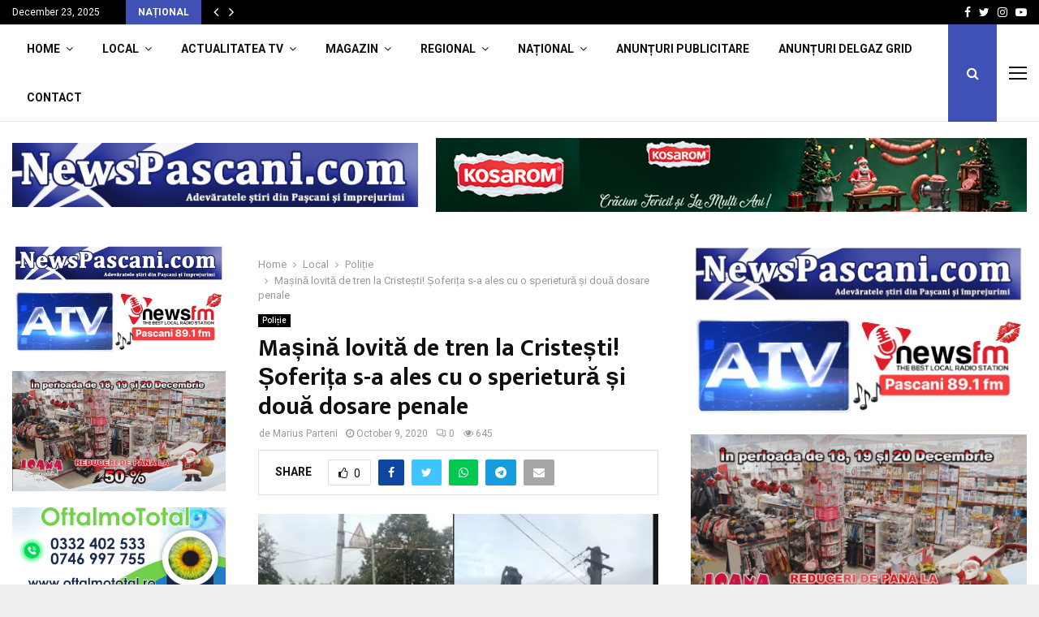

--- FILE ---
content_type: text/html; charset=UTF-8
request_url: https://newspascani.com/masina-lovita-de-tren-la-cristesti-soferita-s-a-ales-cu-o-sperietura-si-doua-dosare-penale/
body_size: 83118
content:
<!DOCTYPE html>
<html lang="en-US">
<head>
	<meta charset="UTF-8">
		<meta name="viewport" content="width=device-width, initial-scale=1">
		<link rel="profile" href="https://gmpg.org/xfn/11">
	<meta name='robots' content='index, follow, max-image-preview:large, max-snippet:-1, max-video-preview:-1' />
<!-- Google tag (gtag.js) consent mode dataLayer added by Site Kit -->
<script type="pmdelayedscript" id="google_gtagjs-js-consent-mode-data-layer" data-perfmatters-type="text/javascript" data-cfasync="false" data-no-optimize="1" data-no-defer="1" data-no-minify="1" data-rocketlazyloadscript="1">
/* <![CDATA[ */
window.dataLayer = window.dataLayer || [];function gtag(){dataLayer.push(arguments);}
gtag('consent', 'default', {"ad_personalization":"denied","ad_storage":"denied","ad_user_data":"denied","analytics_storage":"denied","functionality_storage":"denied","security_storage":"denied","personalization_storage":"denied","region":["AT","BE","BG","CH","CY","CZ","DE","DK","EE","ES","FI","FR","GB","GR","HR","HU","IE","IS","IT","LI","LT","LU","LV","MT","NL","NO","PL","PT","RO","SE","SI","SK"],"wait_for_update":500});
window._googlesitekitConsentCategoryMap = {"statistics":["analytics_storage"],"marketing":["ad_storage","ad_user_data","ad_personalization"],"functional":["functionality_storage","security_storage"],"preferences":["personalization_storage"]};
window._googlesitekitConsents = {"ad_personalization":"denied","ad_storage":"denied","ad_user_data":"denied","analytics_storage":"denied","functionality_storage":"denied","security_storage":"denied","personalization_storage":"denied","region":["AT","BE","BG","CH","CY","CZ","DE","DK","EE","ES","FI","FR","GB","GR","HR","HU","IE","IS","IT","LI","LT","LU","LV","MT","NL","NO","PL","PT","RO","SE","SI","SK"],"wait_for_update":500};
/* ]]> */
</script>
<!-- End Google tag (gtag.js) consent mode dataLayer added by Site Kit -->
<meta property="og:title" content="Mașină lovită de tren la Cristești! Șoferița s-a ales cu o sperietură și două dosare penale"/>
<meta property="og:description" content="O femeie de 47 de ani, din comuna Cristești a trecut prin momente grele ieri seară. Mașina în care se afla a fost lovită de locomotiva trenului 5525, ce ci"/>
<meta property="og:image" content="https://newspascani.com/wp-content/uploads/2020/10/accident-cristesti-e1602227829724.jpg"/>
<meta property="og:image:width" content="1200" />
<meta property="og:image:height" content="944" />
<meta property="og:type" content="article"/>
<meta property="og:article:published_time" content="2020-10-09 10:17:50"/>
<meta property="og:article:modified_time" content="2020-10-09 13:15:50"/>
<meta property="og:locale" content="ro_RO"/>
<meta name="twitter:card" content="summary">
<meta name="twitter:title" content="Mașină lovită de tren la Cristești! Șoferița s-a ales cu o sperietură și două dosare penale"/>
<meta name="twitter:description" content="O femeie de 47 de ani, din comuna Cristești a trecut prin momente grele ieri seară. Mașina în care se afla a fost lovită de locomotiva trenului 5525, ce ci"/>
<meta name="twitter:image" content="https://newspascani.com/wp-content/uploads/2020/10/accident-cristesti-e1602227829724.jpg"/>
<meta name="author" content="Marius Parteni"/>

	<!-- This site is optimized with the Yoast SEO plugin v26.6 - https://yoast.com/wordpress/plugins/seo/ -->
	<title>NewsPascani.com Pașcani, Târgu Frumos, Iași - Mașină lovită de tren la Cristești! Șoferița s-a ales cu o sperietură și două dosare penale - NewsPascani.com Pașcani, Târgu Frumos, Iași</title><link rel="preload" href="https://newspascani.com/wp-content/uploads/2020/10/df6577ce-fb66-4f8e-9829-fe03cdcda2d8.jpg" as="image" imagesrcset="https://newspascani.com/wp-content/uploads/2020/10/df6577ce-fb66-4f8e-9829-fe03cdcda2d8.jpg 682w, https://newspascani.com/wp-content/uploads/2020/10/df6577ce-fb66-4f8e-9829-fe03cdcda2d8-300x230.jpg 300w, https://newspascani.com/wp-content/uploads/2020/10/df6577ce-fb66-4f8e-9829-fe03cdcda2d8-521x400.jpg 521w, https://newspascani.com/wp-content/uploads/2020/10/df6577ce-fb66-4f8e-9829-fe03cdcda2d8-585x449.jpg 585w" imagesizes="(max-width: 682px) 100vw, 682px" fetchpriority="high"><link rel="preload" href="https://newspascani.com/wp-content/themes/pennews/fonts/fontawesome-webfont.woff2?v=4.7.0" as="font" crossorigin><link rel="preload" href="https://newspascani.com/wp-content/themes/pennews/fonts/line-awesome.woff2?v=1.1." as="font" crossorigin><link rel="preload" href="https://newspascani.com/wp-content/cache/perfmatters/newspascani.com/fonts/TK3iWkUHHAIjg752GT8Gl-1PKw.woff2" as="font" type="font/woff2" crossorigin><style id="perfmatters-used-css">@media (min-width: 1300px) and (max-width: 1400px) { #site-navigation { visibility: hidden; }} :where(.wp-block-button__link){border-radius:9999px;box-shadow:none;padding:calc(.667em + 2px) calc(1.333em + 2px);text-decoration:none;}:root :where(.wp-block-button .wp-block-button__link.is-style-outline),:root :where(.wp-block-button.is-style-outline>.wp-block-button__link){border:2px solid;padding:.667em 1.333em;}:root :where(.wp-block-button .wp-block-button__link.is-style-outline:not(.has-text-color)),:root :where(.wp-block-button.is-style-outline>.wp-block-button__link:not(.has-text-color)){color:currentColor;}:root :where(.wp-block-button .wp-block-button__link.is-style-outline:not(.has-background)),:root :where(.wp-block-button.is-style-outline>.wp-block-button__link:not(.has-background)){background-color:initial;background-image:none;}:where(.wp-block-columns){margin-bottom:1.75em;}:where(.wp-block-columns.has-background){padding:1.25em 2.375em;}:where(.wp-block-post-comments input[type=submit]){border:none;}:where(.wp-block-cover-image:not(.has-text-color)),:where(.wp-block-cover:not(.has-text-color)){color:#fff;}:where(.wp-block-cover-image.is-light:not(.has-text-color)),:where(.wp-block-cover.is-light:not(.has-text-color)){color:#000;}:root :where(.wp-block-cover h1:not(.has-text-color)),:root :where(.wp-block-cover h2:not(.has-text-color)),:root :where(.wp-block-cover h3:not(.has-text-color)),:root :where(.wp-block-cover h4:not(.has-text-color)),:root :where(.wp-block-cover h5:not(.has-text-color)),:root :where(.wp-block-cover h6:not(.has-text-color)),:root :where(.wp-block-cover p:not(.has-text-color)){color:inherit;}:where(.wp-block-file){margin-bottom:1.5em;}:where(.wp-block-file__button){border-radius:2em;display:inline-block;padding:.5em 1em;}:where(.wp-block-file__button):is(a):active,:where(.wp-block-file__button):is(a):focus,:where(.wp-block-file__button):is(a):hover,:where(.wp-block-file__button):is(a):visited{box-shadow:none;color:#fff;opacity:.85;text-decoration:none;}:where(.wp-block-group.wp-block-group-is-layout-constrained){position:relative;}@keyframes show-content-image{0%{visibility:hidden;}99%{visibility:hidden;}to{visibility:visible;}}@keyframes turn-on-visibility{0%{opacity:0;}to{opacity:1;}}@keyframes turn-off-visibility{0%{opacity:1;visibility:visible;}99%{opacity:0;visibility:visible;}to{opacity:0;visibility:hidden;}}@keyframes lightbox-zoom-in{0%{transform:translate(calc(( -100vw + var(--wp--lightbox-scrollbar-width) ) / 2 + var(--wp--lightbox-initial-left-position)),calc(-50vh + var(--wp--lightbox-initial-top-position))) scale(var(--wp--lightbox-scale));}to{transform:translate(-50%,-50%) scale(1);}}@keyframes lightbox-zoom-out{0%{transform:translate(-50%,-50%) scale(1);visibility:visible;}99%{visibility:visible;}to{transform:translate(calc(( -100vw + var(--wp--lightbox-scrollbar-width) ) / 2 + var(--wp--lightbox-initial-left-position)),calc(-50vh + var(--wp--lightbox-initial-top-position))) scale(var(--wp--lightbox-scale));visibility:hidden;}}:where(.wp-block-latest-comments:not([style*=line-height] .wp-block-latest-comments__comment)){line-height:1.1;}:where(.wp-block-latest-comments:not([style*=line-height] .wp-block-latest-comments__comment-excerpt p)){line-height:1.8;}:root :where(.wp-block-latest-posts.is-grid){padding:0;}:root :where(.wp-block-latest-posts.wp-block-latest-posts__list){padding-left:0;}ol,ul{box-sizing:border-box;}:root :where(.wp-block-list.has-background){padding:1.25em 2.375em;}:where(.wp-block-navigation.has-background .wp-block-navigation-item a:not(.wp-element-button)),:where(.wp-block-navigation.has-background .wp-block-navigation-submenu a:not(.wp-element-button)){padding:.5em 1em;}:where(.wp-block-navigation .wp-block-navigation__submenu-container .wp-block-navigation-item a:not(.wp-element-button)),:where(.wp-block-navigation .wp-block-navigation__submenu-container .wp-block-navigation-submenu a:not(.wp-element-button)),:where(.wp-block-navigation .wp-block-navigation__submenu-container .wp-block-navigation-submenu button.wp-block-navigation-item__content),:where(.wp-block-navigation .wp-block-navigation__submenu-container .wp-block-pages-list__item button.wp-block-navigation-item__content){padding:.5em 1em;}@keyframes overlay-menu__fade-in-animation{0%{opacity:0;transform:translateY(.5em);}to{opacity:1;transform:translateY(0);}}:root :where(p.has-background){padding:1.25em 2.375em;}:where(p.has-text-color:not(.has-link-color)) a{color:inherit;}:where(.wp-block-post-comments-form) input:not([type=submit]),:where(.wp-block-post-comments-form) textarea{border:1px solid #949494;font-family:inherit;font-size:1em;}:where(.wp-block-post-comments-form) input:where(:not([type=submit]):not([type=checkbox])),:where(.wp-block-post-comments-form) textarea{padding:calc(.667em + 2px);}:where(.wp-block-post-excerpt){box-sizing:border-box;margin-bottom:var(--wp--style--block-gap);margin-top:var(--wp--style--block-gap);}:where(.wp-block-preformatted.has-background){padding:1.25em 2.375em;}:where(.wp-block-search__button){border:1px solid #ccc;padding:6px 10px;}:where(.wp-block-search__input){font-family:inherit;font-size:inherit;font-style:inherit;font-weight:inherit;letter-spacing:inherit;line-height:inherit;text-transform:inherit;}:where(.wp-block-search__button-inside .wp-block-search__inside-wrapper){border:1px solid #949494;box-sizing:border-box;padding:4px;}:where(.wp-block-search__button-inside .wp-block-search__inside-wrapper) :where(.wp-block-search__button){padding:4px 8px;}:root :where(.wp-block-separator.is-style-dots){height:auto;line-height:1;text-align:center;}:root :where(.wp-block-separator.is-style-dots):before{color:currentColor;content:"···";font-family:serif;font-size:1.5em;letter-spacing:2em;padding-left:2em;}:root :where(.wp-block-site-logo.is-style-rounded){border-radius:9999px;}:root :where(.wp-block-social-links .wp-social-link a){padding:.25em;}:root :where(.wp-block-social-links.is-style-logos-only .wp-social-link a){padding:0;}:root :where(.wp-block-social-links.is-style-pill-shape .wp-social-link a){padding-left:.6666666667em;padding-right:.6666666667em;}:root :where(.wp-block-tag-cloud.is-style-outline){display:flex;flex-wrap:wrap;gap:1ch;}:root :where(.wp-block-tag-cloud.is-style-outline a){border:1px solid;font-size:unset !important;margin-right:0;padding:1ch 2ch;text-decoration:none !important;}:root :where(.wp-block-table-of-contents){box-sizing:border-box;}:where(.wp-block-term-description){box-sizing:border-box;margin-bottom:var(--wp--style--block-gap);margin-top:var(--wp--style--block-gap);}:where(pre.wp-block-verse){font-family:inherit;}.editor-styles-wrapper,.entry-content{counter-reset:footnotes;}a[data-fn].fn{counter-increment:footnotes;display:inline-flex;font-size:smaller;text-decoration:none;text-indent:-9999999px;vertical-align:super;}a[data-fn].fn:after{content:"[" counter(footnotes) "]";float:left;text-indent:0;}:root{--wp--preset--font-size--normal:16px;--wp--preset--font-size--huge:42px;}.screen-reader-text{border:0;clip-path:inset(50%);height:1px;margin:-1px;overflow:hidden;padding:0;position:absolute;width:1px;word-wrap:normal !important;}.screen-reader-text:focus{background-color:#ddd;clip-path:none;color:#444;display:block;font-size:1em;height:auto;left:5px;line-height:normal;padding:15px 23px 14px;text-decoration:none;top:5px;width:auto;z-index:100000;}html :where(.has-border-color){border-style:solid;}html :where([style*=border-top-color]){border-top-style:solid;}html :where([style*=border-right-color]){border-right-style:solid;}html :where([style*=border-bottom-color]){border-bottom-style:solid;}html :where([style*=border-left-color]){border-left-style:solid;}html :where([style*=border-width]){border-style:solid;}html :where([style*=border-top-width]){border-top-style:solid;}html :where([style*=border-right-width]){border-right-style:solid;}html :where([style*=border-bottom-width]){border-bottom-style:solid;}html :where([style*=border-left-width]){border-left-style:solid;}html :where(img[class*=wp-image-]){height:auto;max-width:100%;}:where(figure){margin:0 0 1em;}html :where(.is-position-sticky){--wp-admin--admin-bar--position-offset:var(--wp-admin--admin-bar--height,0px);}@media screen and (max-width:600px){html :where(.is-position-sticky){--wp-admin--admin-bar--position-offset:0px;}}@-webkit-keyframes penciscfadeIn{0%{opacity:0;}100%{opacity:1;}}@keyframes penciscfadeIn{0%{opacity:0;}100%{opacity:1;}}@font-face{font-family:"FontAwesome";src:url("https://newspascani.com/wp-content/themes/pennews/css/../fonts/fontawesome-webfont.eot?v=4.7.0");src:url("https://newspascani.com/wp-content/themes/pennews/css/../fonts/fontawesome-webfont.eot?#iefix&v=4.7.0") format("embedded-opentype"),url("https://newspascani.com/wp-content/themes/pennews/css/../fonts/fontawesome-webfont.woff2?v=4.7.0") format("woff2"),url("https://newspascani.com/wp-content/themes/pennews/css/../fonts/fontawesome-webfont.woff?v=4.7.0") format("woff"),url("https://newspascani.com/wp-content/themes/pennews/css/../fonts/fontawesome-webfont.ttf?v=4.7.0") format("truetype"),url("https://newspascani.com/wp-content/themes/pennews/css/../fonts/fontawesome-webfont.svg?v=4.7.0#fontawesomeregular") format("svg");font-weight:normal;font-style:normal;}.fa,.fab{display:inline-block;font:normal normal normal 14px/1 FontAwesome;font-size:inherit;text-rendering:auto;-webkit-font-smoothing:antialiased;-moz-osx-font-smoothing:grayscale;}@-webkit-keyframes fa-spin{0%{-webkit-transform:rotate(0deg);transform:rotate(0deg);}100%{-webkit-transform:rotate(359deg);transform:rotate(359deg);}}@keyframes fa-spin{0%{-webkit-transform:rotate(0deg);transform:rotate(0deg);}100%{-webkit-transform:rotate(359deg);transform:rotate(359deg);}}.fa-search:before{content:"";}.fa-remove:before,.fa-close:before,.fa-times:before{content:"";}.fa-clock-o:before{content:"";}.fa-eye:before{content:"";}.fa-thumbs-o-up:before{content:"";}.fa-twitter:before{content:"";}.fa-facebook-f:before,.fa-facebook:before{content:"";}.fa-navicon:before,.fa-reorder:before,.fa-bars:before{content:"";}.fa-envelope:before{content:"";}.fa-angle-left:before{content:"";}.fa-angle-right:before{content:"";}.fa-angle-up:before{content:"";}.fa-youtube-play:before{content:"";}.fa-instagram:before{content:"";}.fa-whatsapp:before{content:"";}.fa-telegram:before{content:"";}@font-face{font-family:"Font Awesome 5 Brands";font-style:normal;font-weight:normal;src:url("https://newspascani.com/wp-content/themes/pennews/css/../fonts/fa-brands-400.eot");src:url("https://newspascani.com/wp-content/themes/pennews/css/../fonts/fa-brands-400.eot?#iefix") format("embedded-opentype"),url("https://newspascani.com/wp-content/themes/pennews/css/../fonts/fa-brands-400.woff2") format("woff2"),url("https://newspascani.com/wp-content/themes/pennews/css/../fonts/fa-brands-400.woff") format("woff"),url("https://newspascani.com/wp-content/themes/pennews/css/../fonts/fa-brands-400.ttf") format("truetype"),url("https://newspascani.com/wp-content/themes/pennews/css/../fonts/fa-brands-400.svg#fontawesome") format("svg");}@font-face{font-family:LineAwesome;src:url("https://newspascani.com/wp-content/themes/pennews/css/../fonts/line-awesome.eot?v=1.1.");src:url("https://newspascani.com/wp-content/themes/pennews/css/../fonts/line-awesome.eot??v=1.1.#iefix") format("embedded-opentype"),url("https://newspascani.com/wp-content/themes/pennews/css/../fonts/line-awesome.woff2?v=1.1.") format("woff2"),url("https://newspascani.com/wp-content/themes/pennews/css/../fonts/line-awesome.woff?v=1.1.") format("woff"),url("https://newspascani.com/wp-content/themes/pennews/css/../fonts/line-awesome.ttf?v=1.1.") format("truetype"),url("https://newspascani.com/wp-content/themes/pennews/css/../fonts/line-awesome.svg?v=1.1.#fa") format("svg");font-weight:400;font-style:normal;}@media screen and (-webkit-min-device-pixel-ratio:0){@font-face{font-family:LineAwesome;src:url("https://newspascani.com/wp-content/themes/pennews/css/../fonts/line-awesome.svg?v=1.1.#fa") format("svg");}}.la{display:inline-block;font:normal normal normal 16px/1 LineAwesome;font-size:inherit;text-decoration:inherit;text-rendering:optimizeLegibility;text-transform:none;-moz-osx-font-smoothing:grayscale;-webkit-font-smoothing:antialiased;font-smoothing:antialiased;}.la-comments:before{content:"";}@font-face{font-family:weathericons;src:url("https://newspascani.com/wp-content/themes/pennews/css/../fonts/weathericons-regular-webfont.eot");src:url("https://newspascani.com/wp-content/themes/pennews/css/../fonts/weathericons-regular-webfont.eot?#iefix") format("embedded-opentype"),url("https://newspascani.com/wp-content/themes/pennews/css/../fonts/weathericons-regular-webfont.woff2") format("woff2"),url("https://newspascani.com/wp-content/themes/pennews/css/../fonts/weathericons-regular-webfont.woff") format("woff"),url("https://newspascani.com/wp-content/themes/pennews/css/../fonts/weathericons-regular-webfont.ttf") format("truetype"),url("https://newspascani.com/wp-content/themes/pennews/css/../fonts/weathericons-regular-webfont.svg#weather_iconsregular") format("svg");font-weight:400;font-style:normal;}.penci-post-related .inner-item-portfolio.animated{animation-name:none !important;}@-webkit-keyframes revealPortfolio{from{-webkit-transform:scale(.001);transform:scale(.001);}to{-webkit-transform:scale(1);transform:scale(1);}}@keyframes revealPortfolio{from{-webkit-transform:scale(.001);transform:scale(.001);}to{-webkit-transform:scale(1);transform:scale(1);}}@-webkit-keyframes slidePortfolio{to{-webkit-transform:translateX(1.5em);transform:translateX(1.5em);}}@keyframes slidePortfolio{to{-webkit-transform:translateX(1.5em);transform:translateX(1.5em);}}@-webkit-keyframes revealbackPortfolio{from{-webkit-transform:scale(1);transform:scale(1);}to{-webkit-transform:scale(.001);transform:scale(.001);}}@keyframes revealbackPortfolio{from{-webkit-transform:scale(1);transform:scale(1);}to{-webkit-transform:scale(.001);transform:scale(.001);}}@-webkit-keyframes fadeInPortfolio{0%{top:40px;opacity:0;}100%{top:0;opacity:1;}}@keyframes fadeInPortfolio{0%{top:40px;opacity:0;}100%{top:0;opacity:1;}}@-webkit-keyframes scaleoutPortfolio{0%{-webkit-transform:scale(0);}100%{-webkit-transform:scale(1);opacity:0;}}@keyframes scaleoutPortfolio{0%{-webkit-transform:scale(0);transform:scale(0);}100%{-webkit-transform:scale(1);transform:scale(1);opacity:0;}}@-webkit-keyframes pencipflBackgroundOut{to{background:0 0;}}@keyframes pencipflBackgroundOut{to{background:0 0;}}@-webkit-keyframes pencipflOpacityIn{from{opacity:0;}to{opacity:1;}}@keyframes pencipflOpacityIn{from{opacity:0;}to{opacity:1;}}button::-moz-focus-inner{padding:0;border:0;}.penci-owl-carousel-style,.penci-owl-carousel-slider{display:none;width:100%;-webkit-tap-highlight-color:transparent;position:relative;z-index:1;}.penci-owl-carousel-style .animated,.penci-owl-carousel-slider .animated{animation-duration:1000ms;animation-fill-mode:both;}@keyframes fadeOut{0%{opacity:1;}100%{opacity:0;}}html,body,div,span,object,iframe,h1,h2,h3,h4,h5,h6,p,blockquote,pre,abbr,address,cite,code,del,dfn,em,img,ins,kbd,q,samp,small,strong,sub,sup,var,b,i,dl,dt,dd,ol,ul,li,fieldset,form,label,legend,table,caption,tbody,tfoot,thead,tr,th,td,article,aside,canvas,details,figcaption,figure,footer,header,hgroup,menu,nav,section,summary,time,mark,audio,video{margin:0;padding:0;border:0;outline:0;vertical-align:baseline;background:transparent;}html{font-family:sans-serif;-webkit-text-size-adjust:100%;-ms-text-size-adjust:100%;font-size:10px;}body{margin:0;background:#eee;font-size:14px;font-size:1.4rem;text-rendering:optimizeLegibility;-webkit-font-smoothing:antialiased;-moz-osx-font-smoothing:grayscale;word-wrap:break-word;overflow-x:hidden;}:focus{outline:none;}article,aside,details,figcaption,figure,footer,header,main,menu,nav,section,summary{display:block;}[hidden],template{display:none;}a{margin:0;padding:0;background-color:transparent;transition:color .3s;text-decoration:none;vertical-align:baseline;}a:active,a:hover{outline:0;}h1{font-size:2em;margin:.67em 0;}img{border:0;}p{margin-bottom:17px;}dfn,cite,em,i{font-style:italic;}select{background-color:transparent;}button,input,optgroup,select,textarea{color:inherit;font:inherit;margin:0;}button{overflow:visible;vertical-align:middle;}button,select{text-transform:none;}button,html input[type="button"],input[type="reset"],input[type="submit"]{-webkit-appearance:button;cursor:pointer;}button[disabled],html input[disabled]{cursor:default;}button::-moz-focus-inner,input::-moz-focus-inner{border:0;padding:0;}input{line-height:normal;}input[type="checkbox"],input[type="radio"]{box-sizing:border-box;padding:0;}input[type="number"]::-webkit-inner-spin-button,input[type="number"]::-webkit-outer-spin-button{height:auto;}input[type="search"]::-webkit-search-cancel-button,input[type="search"]::-webkit-search-decoration{-webkit-appearance:none;}.penci-schema-markup{display:none !important;}@media (min-width: 1100px) and (max-width: 1450px){.site-main{overflow-x:hidden;}}body,button,input,select,textarea{color:#666;font-family:"Roboto",sans-serif;font-size:14px;font-size:1.4rem;line-height:1.5;}h1,h2,h3,h4,h5,h6{clear:both;line-height:1.3;font-family:"Mukta Vaani",sans-serif;font-style:normal;font-weight:600;}h1{font-size:32px;font-size:3.2rem;}h2{font-size:28px;font-size:2.8rem;}h3{font-size:24px;font-size:2.4rem;}h4{font-size:20px;font-size:2rem;}h5{font-size:18px;font-size:1.8rem;}html{box-sizing:border-box;}*,:before,:after{box-sizing:inherit;}ul,ol{margin:0;padding:0;}ul li,ol li{margin-left:21px;position:relative;line-height:26px;}li > ul,li > ol{margin-bottom:26px;}.entry-content ul{list-style:square;}img{height:auto;max-width:100%;}.penci-google-adsense{margin:20px 0;text-align:center;overflow:hidden;}.penci-google-adsense.penci_general_ad_above_footer{margin:0 auto 40px;}.row,.penci-row{margin-left:-10px;margin-right:-10px;}.row:after,.penci-row:after{content:" ";display:table;width:100%;}.vc_col-lg-1,.vc_col-lg-10,.vc_col-lg-11,.vc_col-lg-12,.vc_col-lg-2,.vc_col-lg-3,.vc_col-lg-4,.vc_col-lg-5,.vc_col-lg-6,.vc_col-lg-7,.vc_col-lg-8,.vc_col-lg-9,.vc_col-md-1,.vc_col-md-10,.vc_col-md-11,.vc_col-md-12,.vc_col-md-2,.vc_col-md-3,.vc_col-md-4,.vc_col-md-5,.vc_col-md-6,.vc_col-md-7,.vc_col-md-8,.vc_col-md-9,.vc_col-sm-1,.vc_col-sm-10,.vc_col-sm-11,.vc_col-sm-12,.vc_col-sm-2,.vc_col-sm-3,.vc_col-sm-4,.vc_col-sm-5,.vc_col-sm-6,.vc_col-sm-7,.vc_col-sm-8,.vc_col-sm-9,.vc_col-xs-1,.vc_col-xs-10,.vc_col-xs-11,.vc_col-xs-12,.vc_col-xs-2,.vc_col-xs-3,.vc_col-xs-4,.vc_col-xs-5,.vc_col-xs-6,.vc_col-xs-7,.vc_col-xs-8,.vc_col-xs-9,.penci-col-1,.penci-col-2,.penci-col-3,.penci-col-4,.penci-col-5,.penci-col-6,.penci-col-7,.penci-col-8,.penci-col-9,.penci-col-10,.penci-col-11,.penci-col-12{position:relative;min-height:1px;padding-left:10px;padding-right:10px;margin-bottom:20px;}@media (min-width: 480px){.penci-col-1,.penci-col-2,.penci-col-3,.penci-col-4,.penci-col-5,.penci-col-6,.penci-col-7,.penci-col-8,.penci-col-9,.penci-col-10,.penci-col-11,.penci-col-12{width:100%;}}@media (min-width: 992px){.penci-col-1,.penci-col-2,.penci-col-3,.penci-col-4,.penci-col-5,.penci-col-6,.penci-col-7,.penci-col-8,.penci-col-9,.penci-col-10,.penci-col-11,.penci-col-12{float:left;margin-bottom:0;}.penci-col-3{width:25%;}}.penci_media_object{display:-webkit-box;display:-webkit-flex;display:-ms-flexbox;display:flex;-webkit-box-align:start;-webkit-align-items:flex-start;-ms-flex-align:start;align-items:flex-start;margin-bottom:20px;}.penci_media_object .penci_mobj__img{margin-right:20px;position:relative;}.penci_media_object .penci_mobj__body{flex:1;}@keyframes pencianimateBg{from{transform:scale3d(1,1,1);}to{transform:scale3d(1.1,1.1,1);}}@-webkit-keyframes pencifadeInUp{0%{opacity:0;-webkit-transform:translate3d(0,20px,0);transform:translate3d(0,20px,0);}100%{opacity:1;-webkit-transform:none;transform:none;}}@keyframes pencifadeInUp{0%{opacity:0;-webkit-transform:translate3d(0,20px,0);transform:translate3d(0,20px,0);}100%{opacity:1;-webkit-transform:none;transform:none;}}@-webkit-keyframes pencifadeInUpSmall{0%{opacity:0;-webkit-transform:translate3d(0,10px,0);transform:translate3d(0,10px,0);}100%{opacity:1;-webkit-transform:none;transform:none;}}@keyframes pencifadeInUpSmall{0%{opacity:0;-webkit-transform:translate3d(0,10px,0);transform:translate3d(0,10px,0);}100%{opacity:1;-webkit-transform:none;transform:none;}}@-webkit-keyframes pencifadeInUpSlider{0%{opacity:0;-webkit-transform:translate3d(0,20px,0);transform:translate3d(0,20px,0);}100%{opacity:1;-webkit-transform:none;transform:none;}}@keyframes pencifadeInUpSlider{0%{opacity:0;-webkit-transform:translate3d(0,20px,0);transform:translate3d(0,20px,0);}100%{opacity:1;-webkit-transform:none;transform:none;}}@-webkit-keyframes pencifadeInDown{0%{opacity:0;-webkit-transform:translate3d(0,-40px,0);transform:translate3d(0,-40px,0);}100%{opacity:1;-webkit-transform:none;transform:none;}}@keyframes pencifadeInDown{0%{opacity:0;-webkit-transform:translate3d(0,-40px,0);transform:translate3d(0,-40px,0);}100%{opacity:1;-webkit-transform:none;transform:none;}}@keyframes fadeOutRightNewsTicker{from{opacity:1;}to{opacity:0;transform:translate3d(15px,0,0);}}@keyframes fadeInRightNewsTicker{from{opacity:0;transform:translate3d(15px,0,0);}to{opacity:1;transform:none;}}@-webkit-keyframes pencifadeInRight{0%{opacity:0;-webkit-transform:translate3d(100px,0,0);transform:translate3d(100px,0,0);}100%{opacity:1;-webkit-transform:none;transform:none;}}@keyframes pencifadeInRight{0%{opacity:0;-webkit-transform:translate3d(100px,0,0);transform:translate3d(100px,0,0);}100%{opacity:1;-webkit-transform:none;transform:none;}}@-webkit-keyframes penciSpin{0%{-webkit-transform:rotate(0deg);transform:rotate(0deg);}100%{-webkit-transform:rotate(360deg);transform:rotate(360deg);}}@keyframes penciSpin{0%{-webkit-transform:rotate(0deg);transform:rotate(0deg);}100%{-webkit-transform:rotate(360deg);transform:rotate(360deg);}}.animated{animation-duration:1s;animation-fill-mode:both;}.animated.infinite{animation-iteration-count:infinite;}.animated.hinge{animation-duration:2s;}@keyframes fadeIn{from{opacity:0;}to{opacity:1;}}@keyframes fadeInDown{from{opacity:0;transform:translate3d(0,-100%,0);}to{opacity:1;transform:none;}}@keyframes popUpfadeInDown{from{opacity:0;transform:translate3d(0,-80px,0);}to{opacity:1;transform:none;}}@keyframes fadeInLeft{from{opacity:0;transform:translate3d(-100%,0,0);}to{opacity:1;transform:none;}}@keyframes fadeInRight{from{opacity:0;transform:translate3d(100%,0,0);}to{opacity:1;transform:none;}}@keyframes fadeOut{from{opacity:1;}to{opacity:0;}}@keyframes fadeOutDown{from{opacity:1;}to{opacity:0;transform:translate3d(0,100%,0);}}@keyframes fadeOutLeft{from{opacity:1;}to{opacity:0;transform:translate3d(-100%,0,0);}}@keyframes fadeOutLeftBig{from{opacity:1;}to{opacity:0;transform:translate3d(-2000px,0,0);}}@keyframes fadeOutRight{from{opacity:1;}to{opacity:0;transform:translate3d(100%,0,0);}}@keyframes fadeOutRightBig{from{opacity:1;}to{opacity:0;transform:translate3d(2000px,0,0);}}@keyframes fadeOutUp{from{opacity:1;}to{opacity:0;transform:translate3d(0,-100%,0);}}@keyframes fadeOutUpBig{from{opacity:1;}to{opacity:0;transform:translate3d(0,-2000px,0);}}@keyframes slideInDown{from{transform:translate3d(0,-100%,0);visibility:visible;}to{transform:translate3d(0,0,0);}}@keyframes slideInLeft{from{transform:translate3d(-100%,0,0);visibility:visible;}to{transform:translate3d(0,0,0);}}@keyframes slideInRight{from{transform:translate3d(100%,0,0);visibility:visible;}to{transform:translate3d(0,0,0);}}@keyframes slideInUp{from{transform:translate3d(0,100%,0);visibility:visible;}to{transform:translate3d(0,0,0);}}@keyframes slideOutDown{from{transform:translate3d(0,0,0);}to{visibility:hidden;transform:translate3d(0,100%,0);}}@keyframes slideOutLeft{from{transform:translate3d(0,0,0);}to{visibility:hidden;transform:translate3d(-100%,0,0);}}@keyframes slideOutRight{from{transform:translate3d(0,0,0);}to{visibility:hidden;transform:translate3d(100%,0,0);}}@keyframes slideOutUp{from{transform:translate3d(0,0,0);}to{visibility:hidden;transform:translate3d(0,-100%,0);}}@-webkit-keyframes pencitextslider{0%{opacity:0;-webkit-transform:translate3d(0,40px,0);transform:translate3d(0,40px,0);}100%{opacity:1;-webkit-transform:none;transform:none;}}@-moz-keyframes pencitextslider{0%{opacity:0;-webkit-transform:translate3d(0,40px,0);transform:translate3d(0,40px,0);}100%{opacity:1;-webkit-transform:none;transform:none;}}@-o-keyframes pencitextslider{0%{opacity:0;-webkit-transform:translate3d(0,40px,0);transform:translate3d(0,40px,0);}100%{opacity:1;-webkit-transform:none;transform:none;}}@keyframes pencitextslider{0%{opacity:0;-webkit-transform:translate3d(0,40px,0);transform:translate3d(0,40px,0);}100%{opacity:1;-webkit-transform:none;transform:none;}}@-webkit-keyframes pencipreload{from{background-position:-400px 0;}to{background-position:800px 0;}}@keyframes pencipreload{from{background-position:-400px 0;}to{background-position:800px 0;}}.penci-loader-effect{width:40px;height:40px;margin:0 auto;margin-top:-26px;margin-left:-26px;display:none;position:absolute;top:50%;left:50%;z-index:300;}@media (max-width: 767px){.penci-loader-effect{top:135px;}}.penci-loading-animation-1 .penci-loading-animation,.penci-loading-animation-1 .penci-loading-animation:before,.penci-loading-animation-1 .penci-loading-animation:after,.penci-loading-animation-5 .penci-loading-animation,.penci-loading-animation-6 .penci-loading-animation:before,.penci-loading-animation-7 .penci-loading-animation,.penci-loading-animation-8 .penci-loading-animation,.penci-loading-animation-9 .penci-loading-circle-inner:before{background-color:#3f51b5;}@keyframes penci-load-fold-thecube{0%,10%{transform:perspective(77px) rotateX(-180deg);opacity:0;}25%,75%{transform:perspective(77px) rotateX(0deg);opacity:1;}90%,100%{transform:perspective(77px) rotateY(180deg);opacity:0;}}@-webkit-keyframes penci-load-fold-thecube{0%,10%{-webkit-transform:perspective(77px) rotateX(-180deg);opacity:0;}25%,75%{-webkit-transform:perspective(77px) rotateX(0deg);opacity:1;}90%,100%{-webkit-transform:perspective(77px) rotateY(180deg);opacity:0;}}@-webkit-keyframes pencibouncedelay{0%,80%,100%{-webkit-transform:scale(0);}40%{-webkit-transform:scale(1);}}@keyframes pencibouncedelay{0%,80%,100%{-webkit-transform:scale(0);transform:scale(0);}40%{transform:scale(1);-webkit-transform:scale(1);}}@-webkit-keyframes pencistretchdelay{0%,40%,100%{-webkit-transform:scaleY(.4);}20%{-webkit-transform:scaleY(1);}}@keyframes pencistretchdelay{0%,40%,100%{transform:scaleY(.4);-webkit-transform:scaleY(.4);}20%{transform:scaleY(1);-webkit-transform:scaleY(1);}}@-webkit-keyframes loader-2{0%,100%{box-shadow:0 -3em 0 .2em #3f51b5,2em -2em 0 0 #3f51b5,3em 0 0 -1em #3f51b5,2em 2em 0 -1em #3f51b5,0 3em 0 -1em #3f51b5,-2em 2em 0 -1em #3f51b5,-3em 0 0 -1em #3f51b5,-2em -2em 0 0 #3f51b5;}12.5%{box-shadow:0 -3em 0 0 #3f51b5,2em -2em 0 .2em #3f51b5,3em 0 0 0 #3f51b5,2em 2em 0 -1em #3f51b5,0 3em 0 -1em #3f51b5,-2em 2em 0 -1em #3f51b5,-3em 0 0 -1em #3f51b5,-2em -2em 0 -1em #3f51b5;}25%{box-shadow:0 -3em 0 -.5em #3f51b5,2em -2em 0 0 #3f51b5,3em 0 0 .2em #3f51b5,2em 2em 0 0 #3f51b5,0 3em 0 -1em #3f51b5,-2em 2em 0 -1em #3f51b5,-3em 0 0 -1em #3f51b5,-2em -2em 0 -1em #3f51b5;}37.5%{box-shadow:0 -3em 0 -1em #3f51b5,2em -2em 0 -1em #3f51b5,3em 0 0 0 #3f51b5,2em 2em 0 .2em #3f51b5,0 3em 0 0 #3f51b5,-2em 2em 0 -1em #3f51b5,-3em 0 0 -1em #3f51b5,-2em -2em 0 -1em #3f51b5;}50%{box-shadow:0 -3em 0 -1em #3f51b5,2em -2em 0 -1em #3f51b5,3em 0 0 -1em #3f51b5,2em 2em 0 0 #3f51b5,0 3em 0 .2em #3f51b5,-2em 2em 0 0 #3f51b5,-3em 0 0 -1em #3f51b5,-2em -2em 0 -1em #3f51b5;}62.5%{box-shadow:0 -3em 0 -1em #3f51b5,2em -2em 0 -1em #3f51b5,3em 0 0 -1em #3f51b5,2em 2em 0 -1em #3f51b5,0 3em 0 0 #3f51b5,-2em 2em 0 .2em #3f51b5,-3em 0 0 0 #3f51b5,-2em -2em 0 -1em #3f51b5;}75%{box-shadow:0 -3em 0 -1em #3f51b5,2em -2em 0 -1em #3f51b5,3em 0 0 -1em #3f51b5,2em 2em 0 -1em #3f51b5,0 3em 0 -1em #3f51b5,-2em 2em 0 0 #3f51b5,-3em 0 0 .2em #3f51b5,-2em -2em 0 0 #3f51b5;}87.5%{box-shadow:0 -3em 0 0 #3f51b5,2em -2em 0 -1em #3f51b5,3em 0 0 -1em #3f51b5,2em 2em 0 -1em #3f51b5,0 3em 0 -1em #3f51b5,-2em 2em 0 0 #3f51b5,-3em 0 0 0 #3f51b5,-2em -2em 0 .2em #3f51b5;}}@keyframes loader-2{0%,100%{box-shadow:0 -3em 0 .2em #3f51b5,2em -2em 0 0 #3f51b5,3em 0 0 -1em #3f51b5,2em 2em 0 -1em #3f51b5,0 3em 0 -1em #3f51b5,-2em 2em 0 -1em #3f51b5,-3em 0 0 -1em #3f51b5,-2em -2em 0 0 #3f51b5;}12.5%{box-shadow:0 -3em 0 0 #3f51b5,2em -2em 0 .2em #3f51b5,3em 0 0 0 #3f51b5,2em 2em 0 -1em #3f51b5,0 3em 0 -1em #3f51b5,-2em 2em 0 -1em #3f51b5,-3em 0 0 -1em #3f51b5,-2em -2em 0 -1em #3f51b5;}25%{box-shadow:0 -3em 0 -.5em #3f51b5,2em -2em 0 0 #3f51b5,3em 0 0 .2em #3f51b5,2em 2em 0 0 #3f51b5,0 3em 0 -1em #3f51b5,-2em 2em 0 -1em #3f51b5,-3em 0 0 -1em #3f51b5,-2em -2em 0 -1em #3f51b5;}37.5%{box-shadow:0 -3em 0 -1em #3f51b5,2em -2em 0 -1em #3f51b5,3em 0 0 0 #3f51b5,2em 2em 0 .2em #3f51b5,0 3em 0 0 #3f51b5,-2em 2em 0 -1em #3f51b5,-3em 0 0 -1em #3f51b5,-2em -2em 0 -1em #3f51b5;}50%{box-shadow:0 -3em 0 -1em #3f51b5,2em -2em 0 -1em #3f51b5,3em 0 0 -1em #3f51b5,2em 2em 0 0 #3f51b5,0 3em 0 .2em #3f51b5,-2em 2em 0 0 #3f51b5,-3em 0 0 -1em #3f51b5,-2em -2em 0 -1em #3f51b5;}62.5%{box-shadow:0 -3em 0 -1em #3f51b5,2em -2em 0 -1em #3f51b5,3em 0 0 -1em #3f51b5,2em 2em 0 -1em #3f51b5,0 3em 0 0 #3f51b5,-2em 2em 0 .2em #3f51b5,-3em 0 0 0 #3f51b5,-2em -2em 0 -1em #3f51b5;}75%{box-shadow:0 -3em 0 -1em #3f51b5,2em -2em 0 -1em #3f51b5,3em 0 0 -1em #3f51b5,2em 2em 0 -1em #3f51b5,0 3em 0 -1em #3f51b5,-2em 2em 0 0 #3f51b5,-3em 0 0 .2em #3f51b5,-2em -2em 0 0 #3f51b5;}87.5%{box-shadow:0 -3em 0 0 #3f51b5,2em -2em 0 -1em #3f51b5,3em 0 0 -1em #3f51b5,2em 2em 0 -1em #3f51b5,0 3em 0 -1em #3f51b5,-2em 2em 0 0 #3f51b5,-3em 0 0 0 #3f51b5,-2em -2em 0 .2em #3f51b5;}}@-webkit-keyframes loader-3{0%,100%{box-shadow:0 -2.6em 0 0 #3f51b5,1.8em -1.8em 0 0 rgba(63,81,181,.2),2.5em 0 0 0 rgba(63,81,181,.2),1.75em 1.75em 0 0 rgba(63,81,181,.2),0 2.5em 0 0 rgba(63,81,181,.2),-1.8em 1.8em 0 0 rgba(63,81,181,.2),-2.6em 0 0 0 rgba(63,81,181,.5),-1.8em -1.8em 0 0 rgba(63,81,181,.7);}12.5%{box-shadow:0 -2.6em 0 0 rgba(63,81,181,.7),1.8em -1.8em 0 0 #3f51b5,2.5em 0 0 0 rgba(63,81,181,.2),1.75em 1.75em 0 0 rgba(63,81,181,.2),0 2.5em 0 0 rgba(63,81,181,.2),-1.8em 1.8em 0 0 rgba(63,81,181,.2),-2.6em 0 0 0 rgba(63,81,181,.2),-1.8em -1.8em 0 0 rgba(63,81,181,.5);}25%{box-shadow:0 -2.6em 0 0 rgba(63,81,181,.5),1.8em -1.8em 0 0 rgba(63,81,181,.7),2.5em 0 0 0 #3f51b5,1.75em 1.75em 0 0 rgba(63,81,181,.2),0 2.5em 0 0 rgba(63,81,181,.2),-1.8em 1.8em 0 0 rgba(63,81,181,.2),-2.6em 0 0 0 rgba(63,81,181,.2),-1.8em -1.8em 0 0 rgba(63,81,181,.2);}37.5%{box-shadow:0 -2.6em 0 0 rgba(63,81,181,.2),1.8em -1.8em 0 0 rgba(63,81,181,.5),2.5em 0 0 0 rgba(63,81,181,.7),1.75em 1.75em 0 0 rgba(63,81,181,.2),0 2.5em 0 0 rgba(63,81,181,.2),-1.8em 1.8em 0 0 rgba(63,81,181,.2),-2.6em 0 0 0 rgba(63,81,181,.2),-1.8em -1.8em 0 0 rgba(63,81,181,.2);}50%{box-shadow:0 -2.6em 0 0 rgba(63,81,181,.2),1.8em -1.8em 0 0 rgba(63,81,181,.2),2.5em 0 0 0 rgba(63,81,181,.5),1.75em 1.75em 0 0 rgba(63,81,181,.7),0 2.5em 0 0 #3f51b5,-1.8em 1.8em 0 0 rgba(63,81,181,.2),-2.6em 0 0 0 rgba(63,81,181,.2),-1.8em -1.8em 0 0 rgba(63,81,181,.2);}62.5%{box-shadow:0 -2.6em 0 0 rgba(63,81,181,.2),1.8em -1.8em 0 0 rgba(63,81,181,.2),2.5em 0 0 0 rgba(63,81,181,.2),1.75em 1.75em 0 0 rgba(63,81,181,.5),0 2.5em 0 0 rgba(63,81,181,.7),-1.8em 1.8em 0 0 #3f51b5,-2.6em 0 0 0 rgba(63,81,181,.2),-1.8em -1.8em 0 0 rgba(63,81,181,.2);}75%{box-shadow:0 -2.6em 0 0 rgba(63,81,181,.2),1.8em -1.8em 0 0 rgba(63,81,181,.2),2.5em 0 0 0 rgba(63,81,181,.2),1.75em 1.75em 0 0 rgba(63,81,181,.2),0 2.5em 0 0 rgba(63,81,181,.5),-1.8em 1.8em 0 0 rgba(63,81,181,.7),-2.6em 0 0 0 #3f51b5,-1.8em -1.8em 0 0 rgba(63,81,181,.2);}87.5%{box-shadow:0 -2.6em 0 0 rgba(63,81,181,.2),1.8em -1.8em 0 0 rgba(63,81,181,.2),2.5em 0 0 0 rgba(63,81,181,.2),1.75em 1.75em 0 0 rgba(63,81,181,.2),0 2.5em 0 0 rgba(63,81,181,.2),-1.8em 1.8em 0 0 rgba(63,81,181,.5),-2.6em 0 0 0 rgba(63,81,181,.7),-1.8em -1.8em 0 0 #3f51b5;}}@keyframes loader-3{0%,100%{box-shadow:0 -2.6em 0 0 #3f51b5,1.8em -1.8em 0 0 rgba(63,81,181,.2),2.5em 0 0 0 rgba(63,81,181,.2),1.75em 1.75em 0 0 rgba(63,81,181,.2),0 2.5em 0 0 rgba(63,81,181,.2),-1.8em 1.8em 0 0 rgba(63,81,181,.2),-2.6em 0 0 0 rgba(63,81,181,.5),-1.8em -1.8em 0 0 rgba(63,81,181,.7);}12.5%{box-shadow:0 -2.6em 0 0 rgba(63,81,181,.7),1.8em -1.8em 0 0 #3f51b5,2.5em 0 0 0 rgba(63,81,181,.2),1.75em 1.75em 0 0 rgba(63,81,181,.2),0 2.5em 0 0 rgba(63,81,181,.2),-1.8em 1.8em 0 0 rgba(63,81,181,.2),-2.6em 0 0 0 rgba(63,81,181,.2),-1.8em -1.8em 0 0 rgba(63,81,181,.5);}25%{box-shadow:0 -2.6em 0 0 rgba(63,81,181,.5),1.8em -1.8em 0 0 rgba(63,81,181,.7),2.5em 0 0 0 #3f51b5,1.75em 1.75em 0 0 rgba(63,81,181,.2),0 2.5em 0 0 rgba(63,81,181,.2),-1.8em 1.8em 0 0 rgba(63,81,181,.2),-2.6em 0 0 0 rgba(63,81,181,.2),-1.8em -1.8em 0 0 rgba(63,81,181,.2);}37.5%{box-shadow:0 -2.6em 0 0 rgba(63,81,181,.2),1.8em -1.8em 0 0 rgba(63,81,181,.5),2.5em 0 0 0 rgba(63,81,181,.7),1.75em 1.75em 0 0 rgba(63,81,181,.2),0 2.5em 0 0 rgba(63,81,181,.2),-1.8em 1.8em 0 0 rgba(63,81,181,.2),-2.6em 0 0 0 rgba(63,81,181,.2),-1.8em -1.8em 0 0 rgba(63,81,181,.2);}50%{box-shadow:0 -2.6em 0 0 rgba(63,81,181,.2),1.8em -1.8em 0 0 rgba(63,81,181,.2),2.5em 0 0 0 rgba(63,81,181,.5),1.75em 1.75em 0 0 rgba(63,81,181,.7),0 2.5em 0 0 #3f51b5,-1.8em 1.8em 0 0 rgba(63,81,181,.2),-2.6em 0 0 0 rgba(63,81,181,.2),-1.8em -1.8em 0 0 rgba(63,81,181,.2);}62.5%{box-shadow:0 -2.6em 0 0 rgba(63,81,181,.2),1.8em -1.8em 0 0 rgba(63,81,181,.2),2.5em 0 0 0 rgba(63,81,181,.2),1.75em 1.75em 0 0 rgba(63,81,181,.5),0 2.5em 0 0 rgba(63,81,181,.7),-1.8em 1.8em 0 0 #3f51b5,-2.6em 0 0 0 rgba(63,81,181,.2),-1.8em -1.8em 0 0 rgba(63,81,181,.2);}75%{box-shadow:0 -2.6em 0 0 rgba(63,81,181,.2),1.8em -1.8em 0 0 rgba(63,81,181,.2),2.5em 0 0 0 rgba(63,81,181,.2),1.75em 1.75em 0 0 rgba(63,81,181,.2),0 2.5em 0 0 rgba(63,81,181,.5),-1.8em 1.8em 0 0 rgba(63,81,181,.7),-2.6em 0 0 0 #3f51b5,-1.8em -1.8em 0 0 rgba(63,81,181,.2);}87.5%{box-shadow:0 -2.6em 0 0 rgba(63,81,181,.2),1.8em -1.8em 0 0 rgba(63,81,181,.2),2.5em 0 0 0 rgba(63,81,181,.2),1.75em 1.75em 0 0 rgba(63,81,181,.2),0 2.5em 0 0 rgba(63,81,181,.2),-1.8em 1.8em 0 0 rgba(63,81,181,.5),-2.6em 0 0 0 rgba(63,81,181,.7),-1.8em -1.8em 0 0 #3f51b5;}}@-webkit-keyframes loader-4{0%{-webkit-transform:rotate(0);transform:rotate(0);box-shadow:0 -.83em 0 -.4em #3f51b5,0 -.83em 0 -.42em #3f51b5,0 -.83em 0 -.44em #3f51b5,0 -.83em 0 -.46em #3f51b5,0 -.83em 0 -.477em #3f51b5;}5%,95%{box-shadow:0 -.83em 0 -.4em #3f51b5,0 -.83em 0 -.42em #3f51b5,0 -.83em 0 -.44em #3f51b5,0 -.83em 0 -.46em #3f51b5,0 -.83em 0 -.477em #3f51b5;}10%,59%{box-shadow:0 -.83em 0 -.4em #3f51b5,-.087em -.825em 0 -.42em #3f51b5,-.173em -.812em 0 -.44em #3f51b5,-.256em -.789em 0 -.46em #3f51b5,-.297em -.775em 0 -.477em #3f51b5;}20%{box-shadow:0 -.83em 0 -.4em #3f51b5,-.338em -.758em 0 -.42em #3f51b5,-.555em -.617em 0 -.44em #3f51b5,-.671em -.488em 0 -.46em #3f51b5,-.749em -.34em 0 -.477em #3f51b5;}48%{box-shadow:0 -.83em 0 -.4em #3f51b5,-.377em -.74em 0 -.42em #3f51b5,-.645em -.522em 0 -.44em #3f51b5,-.775em -.297em 0 -.46em #3f51b5,-.82em -.09em 0 -.477em #3f51b5;}100%{-webkit-transform:rotate(360deg);transform:rotate(360deg);box-shadow:0 -.83em 0 -.4em #3f51b5,0 -.83em 0 -.42em #3f51b5,0 -.83em 0 -.44em #3f51b5,0 -.83em 0 -.46em #3f51b5,0 -.83em 0 -.477em #3f51b5;}}@keyframes loader-4{0%{-webkit-transform:rotate(0);transform:rotate(0);box-shadow:0 -.83em 0 -.4em #3f51b5,0 -.83em 0 -.42em #3f51b5,0 -.83em 0 -.44em #3f51b5,0 -.83em 0 -.46em #3f51b5,0 -.83em 0 -.477em #3f51b5;}5%,95%{box-shadow:0 -.83em 0 -.4em #3f51b5,0 -.83em 0 -.42em #3f51b5,0 -.83em 0 -.44em #3f51b5,0 -.83em 0 -.46em #3f51b5,0 -.83em 0 -.477em #3f51b5;}10%,59%{box-shadow:0 -.83em 0 -.4em #3f51b5,-.087em -.825em 0 -.42em #3f51b5,-.173em -.812em 0 -.44em #3f51b5,-.256em -.789em 0 -.46em #3f51b5,-.297em -.775em 0 -.477em #3f51b5;}20%{box-shadow:0 -.83em 0 -.4em #3f51b5,-.338em -.758em 0 -.42em #3f51b5,-.555em -.617em 0 -.44em #3f51b5,-.671em -.488em 0 -.46em #3f51b5,-.749em -.34em 0 -.477em #3f51b5;}48%{box-shadow:0 -.83em 0 -.4em #3f51b5,-.377em -.74em 0 -.42em #3f51b5,-.645em -.522em 0 -.44em #3f51b5,-.775em -.297em 0 -.46em #3f51b5,-.82em -.09em 0 -.477em #3f51b5;}100%{-webkit-transform:rotate(360deg);transform:rotate(360deg);box-shadow:0 -.83em 0 -.4em #3f51b5,0 -.83em 0 -.42em #3f51b5,0 -.83em 0 -.44em #3f51b5,0 -.83em 0 -.46em #3f51b5,0 -.83em 0 -.477em #3f51b5;}}@-webkit-keyframes loader-7{0%,70%,100%{-webkit-transform:scale3D(1,1,1);transform:scale3D(1,1,1);}35%{-webkit-transform:scale3D(0,0,1);transform:scale3D(0,0,1);}}@keyframes loader-7{0%,70%,100%{-webkit-transform:scale3D(1,1,1);transform:scale3D(1,1,1);}35%{-webkit-transform:scale3D(0,0,1);transform:scale3D(0,0,1);}}@-webkit-keyframes loader-8{0%{-webkit-transform:rotate(0);transform:rotate(0);}25%{-webkit-transform:translateX(30px) rotate(-90deg) scale(.5);transform:translateX(30px) rotate(-90deg) scale(.5);}50%{-webkit-transform:translateX(30px) translateY(30px) rotate(-179deg);transform:translateX(30px) translateY(30px) rotate(-179deg);}50.1%{-webkit-transform:translateX(30px) translateY(30px) rotate(-180deg);transform:translateX(30px) translateY(30px) rotate(-180deg);}75%{-webkit-transform:translateX(0) translateY(30px) rotate(-270deg) scale(.5);transform:translateX(0) translateY(30px) rotate(-270deg) scale(.5);}100%{-webkit-transform:rotate(-360deg);transform:rotate(-360deg);}}@keyframes loader-8{0%{-webkit-transform:rotate(0);transform:rotate(0);}25%{-webkit-transform:translateX(30px) rotate(-90deg) scale(.5);transform:translateX(30px) rotate(-90deg) scale(.5);}50%{-webkit-transform:translateX(30px) translateY(30px) rotate(-179deg);transform:translateX(30px) translateY(30px) rotate(-179deg);}50.1%{-webkit-transform:translateX(30px) translateY(30px) rotate(-180deg);transform:translateX(30px) translateY(30px) rotate(-180deg);}75%{-webkit-transform:translateX(0) translateY(30px) rotate(-270deg) scale(.5);transform:translateX(0) translateY(30px) rotate(-270deg) scale(.5);}100%{-webkit-transform:rotate(-360deg);transform:rotate(-360deg);}}.penci-loading-circle{margin:15px auto;width:40px;height:40px;position:relative;}.penci-loading-circle .penci-loading-circle-inner{width:100%;height:100%;position:absolute;left:0;top:0;}.penci-loading-circle .penci-loading-circle-inner:before{content:"";display:block;margin:0 auto;width:15%;height:15%;border-radius:100%;-webkit-animation:penciLoadingCircleBounceDelay .7s infinite ease-in-out both;animation:penciLoadingCircleBounceDelay .7s infinite ease-in-out both;}.penci-loading-circle .penci-loading-circle2{-webkit-transform:rotate(30deg);-ms-transform:rotate(30deg);transform:rotate(30deg);}.penci-loading-circle .penci-loading-circle3{-webkit-transform:rotate(60deg);-ms-transform:rotate(60deg);transform:rotate(60deg);}.penci-loading-circle .penci-loading-circle4{-webkit-transform:rotate(90deg);-ms-transform:rotate(90deg);transform:rotate(90deg);}.penci-loading-circle .penci-loading-circle5{-webkit-transform:rotate(120deg);-ms-transform:rotate(120deg);transform:rotate(120deg);}.penci-loading-circle .penci-loading-circle6{-webkit-transform:rotate(150deg);-ms-transform:rotate(150deg);transform:rotate(150deg);}.penci-loading-circle .penci-loading-circle7{-webkit-transform:rotate(180deg);-ms-transform:rotate(180deg);transform:rotate(180deg);}.penci-loading-circle .penci-loading-circle8{-webkit-transform:rotate(210deg);-ms-transform:rotate(210deg);transform:rotate(210deg);}.penci-loading-circle .penci-loading-circle9{-webkit-transform:rotate(240deg);-ms-transform:rotate(240deg);transform:rotate(240deg);}.penci-loading-circle .penci-loading-circle10{-webkit-transform:rotate(270deg);-ms-transform:rotate(270deg);transform:rotate(270deg);}.penci-loading-circle .penci-loading-circle11{-webkit-transform:rotate(300deg);-ms-transform:rotate(300deg);transform:rotate(300deg);}.penci-loading-circle .penci-loading-circle12{-webkit-transform:rotate(330deg);-ms-transform:rotate(330deg);transform:rotate(330deg);}.penci-loading-circle .penci-loading-circle2:before{-webkit-animation-delay:-1.1s;animation-delay:-1.1s;}.penci-loading-circle .penci-loading-circle3:before{-webkit-animation-delay:-1s;animation-delay:-1s;}.penci-loading-circle .penci-loading-circle4:before{-webkit-animation-delay:-.9s;animation-delay:-.9s;}.penci-loading-circle .penci-loading-circle5:before{-webkit-animation-delay:-.8s;animation-delay:-.8s;}.penci-loading-circle .penci-loading-circle6:before{-webkit-animation-delay:-.7s;animation-delay:-.7s;}.penci-loading-circle .penci-loading-circle7:before{-webkit-animation-delay:-.6s;animation-delay:-.6s;}.penci-loading-circle .penci-loading-circle8:before{-webkit-animation-delay:-.5s;animation-delay:-.5s;}.penci-loading-circle .penci-loading-circle9:before{-webkit-animation-delay:-.4s;animation-delay:-.4s;}.penci-loading-circle .penci-loading-circle10:before{-webkit-animation-delay:-.3s;animation-delay:-.3s;}.penci-loading-circle .penci-loading-circle11:before{-webkit-animation-delay:-.2s;animation-delay:-.2s;}.penci-loading-circle .penci-loading-circle12:before{-webkit-animation-delay:-.1s;animation-delay:-.1s;}@-webkit-keyframes penciLoadingCircleBounceDelay{0%,80%,100%{-webkit-transform:scale(0);transform:scale(0);}40%{-webkit-transform:scale(1);transform:scale(1);}}@keyframes penciLoadingCircleBounceDelay{0%,80%,100%{-webkit-transform:scale(0);transform:scale(0);}40%{-webkit-transform:scale(1);transform:scale(1);}}button,.button,.entry-content a.button,.site-main .wpfepp-form .wpfepp-button,.site-main .wpfepp-form .wpfepp-button:hover,.site-main .wpfepp-form .wpfepp-button:active,.site-main .wpfepp-form .wpfepp-button:focus{border:1px solid #000;border-radius:0;background:#000;color:#fff;line-height:36px;padding:0 15px;text-align:center;transition:all .25s;font-size:14px;font-size:1.4rem;text-transform:uppercase;cursor:pointer;}button:hover,.button:hover,.entry-content a.button:hover,.site-main .wpfepp-form .wpfepp-button:hover,.site-main .wpfepp-form .wpfepp-button:hover:hover,.site-main .wpfepp-form .wpfepp-button:active:hover,.site-main .wpfepp-form .wpfepp-button:focus:hover{border-color:#3f51b5;background:#3f51b5;color:#fff;}div.wpforms-container .wpforms-form input[type=submit],div.wpforms-container .wpforms-form button[type=submit],div.wpforms-container .wpforms-form .wpforms-page-button,div.wpforms-container .wpforms-form .wpforms-page-button,input[type="button"],input[type="reset"],input[type="submit"]{border:0;border-radius:0;background:#000;color:#fff;line-height:36px;padding:0 15px;text-align:center;transition:all .25s;font-size:14px;font-size:1.4rem;text-transform:uppercase;cursor:pointer;}div.wpforms-container .wpforms-form input[type=submit]:hover,div.wpforms-container .wpforms-form button[type=submit]:hover,div.wpforms-container .wpforms-form .wpforms-page-button:hover,div.wpforms-container .wpforms-form .wpforms-page-button:hover,input[type="button"]:hover,input[type="reset"]:hover,input[type="submit"]:hover{background:#3f51b5;color:#fff;}input[type="text"],input[type="email"],input[type="url"],input[type="password"],input[type="search"],input[type="number"],input[type="tel"],input[type="range"],input[type="date"],input[type="month"],input[type="week"],input[type="time"],input[type="datetime"],input[type="datetime-local"],input[type="color"],textarea{color:#313131;border:1px solid #ececec;padding:10px 43px 10px 15px;font-weight:400;font-size:12px;font-size:1.2rem;-webkit-appearance:textfield;background:transparent;}.site-footer input[type="text"],.site-footer
input[type="email"],.site-footer
input[type="url"],.site-footer
input[type="password"],.site-footer
input[type="search"],.site-footer
input[type="number"],.site-footer
input[type="tel"],.site-footer
input[type="range"],.site-footer
input[type="date"],.site-footer
input[type="month"],.site-footer
input[type="week"],.site-footer
input[type="time"],.site-footer
input[type="datetime"],.site-footer
input[type="datetime-local"],.site-footer
input[type="color"],.site-footer
textarea{border-color:#313131;color:#888;background:transparent;}input[type="text"]:focus,input[type="email"]:focus,input[type="url"]:focus,input[type="password"]:focus,input[type="search"]:focus,input[type="number"]:focus,input[type="tel"]:focus,input[type="range"]:focus,input[type="date"]:focus,input[type="month"]:focus,input[type="week"]:focus,input[type="time"]:focus,input[type="datetime"]:focus,input[type="datetime-local"]:focus,input[type="color"]:focus,textarea:focus{outline:none;}select{border:1px solid #ececec;background:transparent;}select:focus{outline:none;}.site-footer select{border-color:#313131;color:#888;}a{color:#000;}a:hover{color:#3f51b5;}.main-navigation{z-index:2;}.main-navigation ul li,.main-navigation ol li{margin-bottom:0;margin-left:0;}.main-navigation .menu li a i{margin-right:5px;}.main-navigation > div.menu ul li a{padding:0 18px;line-height:60px;}.main-navigation > ul:not(.children) > li{float:left;}.main-navigation > ul:not(.children) > li > a{padding:0 18px;line-height:60px;}.main-navigation > ul:not(.children) > li ul.sub-menu{border-top:3px solid #3f51b5;}.main-navigation > ul:not(.children) > li:hover > a,.main-navigation > ul:not(.children) > li:active > a,.main-navigation > ul:not(.children) > li.current-category-ancestor > a,.main-navigation > ul:not(.children) > li.current-menu-ancestor > a,.main-navigation > ul:not(.children) > li.current-menu-item > a{background-color:#3f51b5;color:#fff;}.main-navigation > ul:not(.children) > li.highlight-button{height:60px;display:flex;align-items:center;}.main-navigation > ul:not(.children) > li.highlight-button > a{color:#fff;background-color:#3f51b5;}.main-navigation > ul:not(.children) > li.highlight-button:hover > a,.main-navigation > ul:not(.children) > li.highlight-button:active > a,.main-navigation > ul:not(.children) > li.highlight-button.current-category-ancestor > a,.main-navigation > ul:not(.children) > li.highlight-button.current-menu-ancestor > a,.main-navigation > ul:not(.children) > li.highlight-button.current-menu-item > a{opacity:.8;}.main-navigation.penci_disable_padding_menu > ul:not(.children) > li.highlight-button > a{padding:6px 10px;line-height:1.3;min-height:0;}.main-navigation.penci_disable_padding_menu > ul:not(.children) > li{float:left;padding-right:30px;}.main-navigation.penci_disable_padding_menu > ul:not(.children) > li:last-child{padding-right:0;}.main-navigation.penci_disable_padding_menu > ul:not(.children) > li > a{padding-left:0;padding-right:0;}.main-navigation.penci_disable_padding_menu > ul:not(.children) > li:hover > a,.main-navigation.penci_disable_padding_menu > ul:not(.children) > li:active > a,.main-navigation.penci_disable_padding_menu > ul:not(.children) > li.current-category-ancestor > a,.main-navigation.penci_disable_padding_menu > ul:not(.children) > li.current-menu-ancestor > a,.main-navigation.penci_disable_padding_menu > ul:not(.children) > li.current-menu-item > a{background:transparent;color:#3f51b5;}.main-navigation.penci_disable_padding_menu > ul:not(.children) > li.highlight-button > a{padding-left:10px;padding-right:10px;background:transparent;color:#3f51b5;border:1px solid #3f51b5;}.main-navigation.penci_disable_padding_menu ul.menu > li > a:hover{background:transparent;color:#3f51b5;}.main-navigation.penci_enable_line_menu > ul:not(.children) > li > a{position:relative;}.main-navigation.penci_enable_line_menu > ul:not(.children) > li > a:before{content:"";position:absolute;left:50%;top:0;width:0;height:3px;background-color:#3f51b5;opacity:0;transition:all .3s;}.main-navigation.penci_enable_line_menu > ul:not(.children) > li:hover > a:before,.main-navigation.penci_enable_line_menu > ul:not(.children) > li:active > a:before,.main-navigation.penci_enable_line_menu > ul:not(.children) > li.current-menu-item > a:before{opacity:1;left:0;width:100%;}.main-navigation.penci_enable_line_menu > ul:not(.children) > li.highlight-button > a:before{content:none;}.main-navigation ul{display:none;list-style:none;margin:0;padding-left:0;text-align:center;}.main-navigation ul ul{box-shadow:0 2px 5px rgba(0,0,0,.2);float:left;text-align:left;position:absolute;top:100%;left:0;opacity:0;margin-top:-1px;padding:10px 0;visibility:hidden;z-index:99999;transition:all .3s ease-in-out;background-color:#fff;}.penci_dark_layout .main-navigation ul ul{box-shadow:0 1px 5px rgba(255,255,255,.08);-webkit-box-shadow:0 1px 5px rgba(255,255,255,.08);-moz-box-shadow:0 1px 5px rgba(255,255,255,.08);}.main-navigation ul ul ul{top:-10px;left:100%;}.main-navigation ul ul li:hover > ul,.main-navigation ul ul li.focus > ul{left:100%;}.main-navigation ul ul > li{padding:0;}.main-navigation ul ul a{width:220px;padding:6px 18px;line-height:1.35;font-size:13px;font-size:1.3rem;}.main-navigation ul li:hover > ul,.main-navigation ul li.active > ul{opacity:1;visibility:visible;}.main-navigation ul li:hover > a,.main-navigation ul li:active > a{background:transparent;color:#3f51b5;}.main-navigation ul > a{padding:12px 24px;}.main-navigation li{display:inline-block;position:relative;}.main-navigation li.penci-mega-menu > a:after,.main-navigation li.menu-item-has-children > a:after,.main-navigation li.page_item_has_children > a:after{content:"";padding-left:7px;display:inline-block;font:normal normal normal 14px/1 FontAwesome;font-size:inherit;text-rendering:auto;-webkit-font-smoothing:antialiased;-moz-osx-font-smoothing:grayscale;}.main-navigation li li.menu-item-has-children > a:after,.main-navigation li li.page_item_has_children > a:after{content:"";padding-right:0;position:relative;float:right;display:inline-block;display:inline-block;font:normal normal normal 14px/1 FontAwesome;font-size:inherit;text-rendering:auto;-webkit-font-smoothing:antialiased;-moz-osx-font-smoothing:grayscale;}.main-navigation li.current-category-ancestor > a,.main-navigation li.current-menu-ancestor > a,.main-navigation li.current-menu-item > a{color:#3f51b5;}.main-navigation a{font-size:14px;font-size:1.4rem;font-weight:700;display:block;text-decoration:none;line-height:2.57;color:#111;text-transform:uppercase;transition:all .3s;}.main-navigation a:hover{background-color:#3f51b5;color:#fff;}.main-navigation.pencimn-slide_down ul ul{-webkit-transition:all .27s ease-in-out;-moz-transition:all .27s ease-in-out;-o-transition:all .27s ease-in-out;transition:all .27s ease-in-out;-webkit-transform-origin:0 0;-moz-transform-origin:0 0;-ms-transform-origin:0 0;-o-transform-origin:0 0;transform-origin:0 0;-webkit-transform:rotateX(-90deg);-moz-transform:rotateX(-90deg);-ms-transform:rotateX(-90deg);-o-transform:rotateX(-90deg);transform:rotateX(-90deg);}.main-navigation.pencimn-slide_down ul li:hover > ul{-webkit-transform:rotateX(0deg);-moz-transform:rotateX(0deg);-ms-transform:rotateX(0deg);-o-transform:rotateX(0deg);transform:rotateX(0deg);}.main-navigation.pencimn-fadein_up ul ul{-ms-transform:translateY(10px);transform:translateY(10px);}.main-navigation.pencimn-fadein_up ul li:hover > ul{-ms-transform:translateY(0);transform:translateY(0);}.main-navigation.pencimn-fadein_down ul ul{-ms-transform:translateY(-10px);transform:translateY(-10px);}.main-navigation.pencimn-fadein_down ul li:hover > ul{-ms-transform:translateY(0);transform:translateY(0);}.main-navigation.pencimn-fadein_left ul ul{-ms-transform:translateX(-10px);transform:translateX(-10px);}.main-navigation.pencimn-fadein_left ul li:hover > ul{-ms-transform:translateX(0);transform:translateX(0);}.main-navigation.pencimn-fadein_right ul ul{-ms-transform:translateX(10px);transform:translateX(10px);}.main-navigation.pencimn-fadein_right ul li:hover > ul{-ms-transform:translateX(0);transform:translateX(0);}.main-navigation ul.menu > li.megamenu > ul.sub-menu{width:1400px;left:50%;}.penci-container-full .main-navigation ul.menu > li.megamenu > ul.sub-menu{width:100%;left:0;}.penci-container-1080 .main-navigation ul.menu > li.megamenu > ul.sub-menu{width:1080px;margin-left:-540px;}.penci-container-1170 .main-navigation ul.menu > li.megamenu > ul.sub-menu{width:1170px;margin-left:-585px;}.main-navigation ul.menu > li.megamenu{position:static;}.main-navigation ul.menu > li.megamenu > ul.sub-menu{padding:10px 0 0;display:table;table-layout:fixed;background:#fff;margin-left:-700px;}.main-navigation ul.menu > li.megamenu > ul.sub-menu > li{min-width:200px;max-width:300px;display:table-cell;vertical-align:top;padding:0;margin:0;position:relative;}.main-navigation ul.menu > li.megamenu > ul.sub-menu > li > a{display:block;width:100%;position:relative;padding-bottom:10px;}.main-navigation ul.menu > li.megamenu > ul.sub-menu > li > a:after{content:"";position:absolute;left:18px;bottom:0;opacity:.9;width:60px;border-bottom:1px solid #dedede;}.main-navigation ul.menu > li.megamenu > ul.sub-menu > li > ul.sub-menu{visibility:visible;opacity:1;transform:none;-webkit-transform:none;-moz-transform:none;box-shadow:none;-webkit-box-shadow:none;-moz-box-shadow:none;position:static;border:none;display:block;width:100%;}.main-navigation ul.menu > li.pennews-megamenu-2col > ul.sub-menu{-moz-column-count:2;-webkit-column-count:2;column-count:2;}.main-navigation ul.menu > li.pennews-megamenu-3col > ul.sub-menu{-moz-column-count:3;-webkit-column-count:3;column-count:3;}.main-navigation ul.menu > li ul.sub-menu li.pennews-megamenu > ul.sub-menu{-moz-column-count:2;-webkit-column-count:2;column-count:2;width:300px;}.main-navigation ul.menu > li ul.sub-menu li.pennews-megamenu-3col > ul.sub-menu{-moz-column-count:3;-webkit-column-count:3;column-count:3;width:450px;}.main-navigation ul.menu > li.pennews-megamenu > ul.sub-menu{width:1400px;padding:15px 0;left:-700px;-moz-column-count:4;-webkit-column-count:4;column-count:4;}.main-navigation ul.menu > li.pennews-megamenu-2col > ul.sub-menu{-moz-column-count:2;-webkit-column-count:2;column-count:2;}.main-navigation ul.menu > li.pennews-megamenu-3col > ul.sub-menu{-moz-column-count:3;-webkit-column-count:3;column-count:3;}.main-navigation ul.menu > li ul.sub-menu li.pennews-megamenu > ul.sub-menu{-moz-column-count:2;-webkit-column-count:2;column-count:2;width:300px;}.main-navigation ul.menu > li ul.sub-menu li.pennews-megamenu-3col > ul.sub-menu{-moz-column-count:3;-webkit-column-count:3;column-count:3;width:450px;}@media screen and (max-width: 1170px){.main-navigation > ul:not(.children) > li > a{padding-left:8px;padding-right:8px;}.main-navigation.penci_disable_padding_menu > ul:not(.children) > li{padding-right:20px;}}@media screen and (min-width: 1024px){.main-navigation ul{display:block;}}#site-navigation .menu li.mega-penci-mega-menu,#site-navigation .menu li.penci-mega-menu{position:static !important;}#site-navigation .menu li.mega-penci-mega-menu > ul.sub-menu,#site-navigation .menu li.mega-penci-mega-menu > ul.mega-sub-menu,#site-navigation .menu li.penci-mega-menu > ul.sub-menu,#site-navigation .menu li.penci-mega-menu > ul.mega-sub-menu{display:block;width:100% !important;max-width:1400px;left:50%;margin-left:-700px;padding:0 !important;clear:both;margin-right:0;background:#fff;overflow:hidden;margin-bottom:-1px;}#site-navigation .menu li.mega-penci-mega-menu > ul.sub-menu li,#site-navigation .menu li.mega-penci-mega-menu > ul.mega-sub-menu li,#site-navigation .menu li.penci-mega-menu > ul.sub-menu li,#site-navigation .menu li.penci-mega-menu > ul.mega-sub-menu li{padding:0 !important;width:100%;display:block;}#site-navigation .menu li.mega-penci-mega-menu.penci-megamenu-width1080 > ul.sub-menu,#site-navigation .menu li.mega-penci-mega-menu.penci-megamenu-width1080 > ul.mega-sub-menu,#site-navigation .menu li.penci-mega-menu.penci-megamenu-width1080 > ul.sub-menu,#site-navigation .menu li.penci-mega-menu.penci-megamenu-width1080 > ul.mega-sub-menu{max-width:1080px;margin-left:-540px;}#site-navigation .menu li.mega-penci-mega-menu:hover > ul.sub-menu,#site-navigation .menu li.mega-penci-mega-menu:hover > ul.mega-sub-menu,#site-navigation .menu li.penci-mega-menu:hover > ul.sub-menu,#site-navigation .menu li.penci-mega-menu:hover > ul.mega-sub-menu{left:50%;}#site-navigation .penci-megamenu{width:100%;margin-bottom:-1px;overflow:hidden;display:table;margin-left:auto;margin-right:auto;}#site-navigation .penci-megamenu .penci-mega-child-categories{width:16.66667%;display:table-cell;vertical-align:top;background:#fff;padding:10px 0;position:relative;}#site-navigation .penci-megamenu .penci-mega-child-categories.col-mn-4{width:20%;}#site-navigation .penci-megamenu .penci-mega-child-categories:after{content:"";width:1px;height:100%;position:absolute;top:0;right:0;background-color:#ececec;}#site-navigation .penci-megamenu .penci-mega-child-categories a{min-width:0;display:block;font-size:13px;text-align:left;line-height:1.3;margin:0;padding:5px 0;position:relative;width:100%;background-color:inherit;}#site-navigation .penci-megamenu .penci-mega-child-categories a span{position:relative;z-index:2;background-color:inherit;display:inline-block;padding:0 20px;}#site-navigation .penci-megamenu .penci-mega-child-categories a.cat-active{background-color:inherit;color:#3f51b5;position:relative;}#site-navigation .penci-megamenu .penci-mega-child-categories.penci-child_cat-style-1 a:after{content:"";display:block;position:absolute;top:50%;margin-left:20px;margin-top:-.5px;-webkit-transition:width,.4s ease-in-out;-o-transition:width,.4s ease-in-out;transition:width,.4s ease-in-out;border-bottom:1px solid;width:0;opacity:.3;right:0;box-shadow:none;-webkit-box-shadow:none;color:inherit;}#site-navigation .penci-megamenu .penci-mega-child-categories.penci-child_cat-style-1 a:hover:after{width:calc(100% + 20px);}#site-navigation .penci-megamenu .penci-content-megamenu{display:table-cell;}#site-navigation .penci-megamenu .penci-content-megamenu .penci-mega-row{width:100%;display:none;}#site-navigation .penci-megamenu .penci-content-megamenu .penci-mega-row.row-active{display:block;}#site-navigation .penci-megamenu .penci-content-megamenu .penci-mega-row_content{vertical-align:top;width:100%;}#site-navigation .penci-megamenu .penci-content-megamenu .penci-mega-latest-posts .penci-mega-post{width:20%;padding:0 0 17px;float:left;margin-bottom:0;text-transform:none;position:relative;}#site-navigation .penci-megamenu .penci-content-megamenu .penci-mega-latest-posts .penci-mega-post:before{position:absolute;content:"";right:0;top:0;bottom:0;width:1px;background:#ececec;z-index:1;}#site-navigation .penci-megamenu .penci-content-megamenu .penci-mega-latest-posts.mega-row-1:not(.penci-post-border-bottom) .penci-mega-post{border-bottom:0;}#site-navigation .penci-megamenu .penci-content-megamenu .penci-mega-latest-posts.col-mn-4 .penci-mega-post{width:25%;}#site-navigation .penci-megamenu .penci-content-megamenu .penci-mega-latest-posts.col-mn-8 .penci-mega-post:nth-child(8n):before,#site-navigation .penci-megamenu .penci-content-megamenu .penci-mega-latest-posts.col-mn-7 .penci-mega-post:nth-child(7n):before,#site-navigation .penci-megamenu .penci-content-megamenu .penci-mega-latest-posts.col-mn-6 .penci-mega-post:nth-child(6n):before,#site-navigation .penci-megamenu .penci-content-megamenu .penci-mega-latest-posts.col-mn-5 .penci-mega-post:nth-child(5n):before,#site-navigation .penci-megamenu .penci-content-megamenu .penci-mega-latest-posts.col-mn-4 .penci-mega-post:nth-child(4n):before,#site-navigation .penci-megamenu .penci-content-megamenu .penci-mega-latest-posts.col-mn-3 .penci-mega-post:nth-child(3n):before{content:none;}#site-navigation .penci-megamenu .penci-content-megamenu .penci-mega-latest-posts.col-mn-8 .penci-mega-post:nth-child(8n+1),#site-navigation .penci-megamenu .penci-content-megamenu .penci-mega-latest-posts.col-mn-7 .penci-mega-post:nth-child(7n+1),#site-navigation .penci-megamenu .penci-content-megamenu .penci-mega-latest-posts.col-mn-6 .penci-mega-post:nth-child(6n+1),#site-navigation .penci-megamenu .penci-content-megamenu .penci-mega-latest-posts.col-mn-5 .penci-mega-post:nth-child(5n+1),#site-navigation .penci-megamenu .penci-content-megamenu .penci-mega-latest-posts.col-mn-4 .penci-mega-post:nth-child(4n+1),#site-navigation .penci-megamenu .penci-content-megamenu .penci-mega-latest-posts.col-mn-3 .penci-mega-post:nth-child(3n+1){clear:both;}#site-navigation .penci-megamenu .penci-mega-thumbnail{display:block;margin:0 0 12px;position:relative;z-index:1;}#site-navigation .penci-megamenu .penci-mega-thumbnail img{display:block;}#site-navigation .penci-megamenu .penci-mega-thumbnail a{width:100%;}#site-navigation .penci-megamenu .penci-mega-thumbnail .mega-cat-name{position:absolute;bottom:0;left:0;z-index:3;width:auto;float:left;background:#000;font-size:10px;font-size:1rem;text-align:left;transition:all .3s;color:#fff;display:inline-block;font-size:1rem;text-transform:none;font-weight:500;padding:0 5px;height:16px;line-height:16px;font-family:"Roboto",sans-serif;}#site-navigation .penci-megamenu .penci-mega-thumbnail .mega-cat-name:hover{background:#3f51b5;}#site-navigation .penci-megamenu .penci-mega-thumbnail:hover .mega-cat-name{background:#3f51b5;}#site-navigation .penci-megamenu .penci-content-megamenu .penci-mega-latest-posts .penci-mega-post a:not(.mega-cat-name){margin:0;padding:0;min-width:0;border-bottom:none;position:relative;line-height:1.3;font-size:13px;width:100%;}#site-navigation .penci-megamenu .penci-content-megamenu .penci-mega-latest-posts .penci-mega-post a:not(.mega-cat-name):hover{background-color:transparent;color:#3f51b5;}#site-navigation .penci-megamenu .penci-content-megamenu .penci-mega-latest-posts .penci-mega-thumbnail a{transition:all .3s;-webkit-transition:all .3s;-moz-transition:all .3s;}#site-navigation .penci-megamenu .penci-content-megamenu .penci-mega-latest-posts .penci-mega-thumbnail a:hover{opacity:.9;}#site-navigation .penci-megamenu .penci-mega-meta{padding-left:10px;padding-right:5px;}#site-navigation .penci-megamenu .penci-mega-thumbnail img{width:100%;height:auto;}#site-navigation .penci-megamenu .post-mega-title{word-break:break-word;text-align:center;margin:0;font-size:12px;font-weight:600;}#site-navigation .penci-megamenu .post-mega-title a{text-transform:none;text-align:left;}#site-navigation .penci-megamenu .penci-mega-date{line-height:1;font-size:11px;color:#999;margin-top:8px;margin-bottom:0;text-align:left;font-weight:400;}#site-navigation .penci-megamenu .penci-mega-date i{margin-right:3px;}#site-navigation .penci-max-megamenu ul li:hover > ul,#site-navigation .penci-max-megamenu .main-navigation ul ul li.focus > ul{display:block !important;}.header_style3 .header--s3 .header-sticky .main-navigation .menu .mega-sub-menu li{height:auto;}body #page.site .site-header .mega-current-menu-parent li.mega-menu-clear{border:none;}.site-header .main-navigation .mega-sub-menu{width:230px !important;}.site-header .main-navigation .mega-sub-menu .mega-menu-item-object-custom a{width:170px;}@media only screen and (max-width: 1399px) and (min-width: 1200px){#site-navigation .menu li.mega-penci-mega-menu > ul.sub-menu,#site-navigation .menu li.mega-penci-mega-menu > ul.mega-sub-menu,#site-navigation .menu li.penci-mega-menu > ul.sub-menu,#site-navigation .menu li.penci-mega-menu > ul.mega-sub-menu{max-width:1200px;margin-left:-600px;}}@media only screen and (max-width: 1199px) and (min-width: 1024px){#site-navigation .menu li.mega-penci-mega-menu > ul.sub-menu,#site-navigation .menu li.mega-penci-mega-menu > ul.mega-sub-menu,#site-navigation .menu li.penci-mega-menu > ul.sub-menu,#site-navigation .menu li.penci-mega-menu > ul.mega-sub-menu{max-width:1024px;margin-left:-512px;}}@media (max-width: 1081px){#site-navigation .menu li.mega-penci-mega-menu.penci-megamenu-width1080 > ul.sub-menu,#site-navigation .menu li.mega-penci-mega-menu.penci-megamenu-width1080 > ul.mega-sub-menu,#site-navigation .menu li.penci-mega-menu.penci-megamenu-width1080 > ul.sub-menu,#site-navigation .menu li.penci-mega-menu.penci-megamenu-width1080 > ul.mega-sub-menu{margin-left:0;left:0;}}.penci-megamenu .penci-mega-row{min-height:143px;position:relative;-webkit-animation-duration:.8s;animation-duration:.8s;-webkit-animation-fill-mode:both;animation-fill-mode:both;animation-name:pencifadeInUp;overflow:hidden;vertical-align:top;}.penci-megamenu .penci-mega-pag{position:absolute;top:10px;width:30px;height:30px;z-index:100;padding:0;vertical-align:top;background:#000;color:#fff;font-size:14px;margin-top:0;line-height:30px;text-align:center;opacity:.3;transition:all .3s;-webkit-transition:all .3s;-moz-transition:all .3s;display:flex;justify-content:center;align-items:center;right:10px;}.penci-megamenu .penci-mega-pag i{margin-right:0 !important;}.penci-megamenu .penci-mega-pag:not(.penci-pag-disabled):hover{opacity:.85;background:#000;color:#fff;}.penci-megamenu .penci-mega-pag.penci-pag-disabled{opacity:.3;cursor:default;}.penci-megamenu .penci-mega-pag.penci-pag-disabled:hover{background:#000;color:#fff;}.penci-megamenu .penci-slider-prev{right:50px;}.penci-mega-latest-posts{position:relative;}@-webkit-keyframes mega_animated_fadeInRight{0%{opacity:.05;-webkit-transform:translateX(20px);transform:translateX(20px);}100%{opacity:1;-webkit-transform:translateX(0);transform:translateX(0);}}@keyframes mega_animated_fadeInRight{0%{opacity:.05;-webkit-transform:translateX(20px);-ms-transform:translateX(20px);transform:translateX(20px);}100%{opacity:1;-webkit-transform:translateX(0);-ms-transform:translateX(0);transform:translateX(0);}}@-webkit-keyframes mega_animated_fadeInLeft{0%{opacity:.05;-webkit-transform:translateX(-20px);transform:translateX(-20px);}100%{opacity:1;-webkit-transform:translateX(0);transform:translateX(0);}}@keyframes mega_animated_fadeInLeft{0%{opacity:.05;-webkit-transform:translateX(-20px);-ms-transform:translateX(-20px);transform:translateX(-20px);}100%{opacity:1;-webkit-transform:translateX(0);-ms-transform:translateX(0);transform:translateX(0);}}@-o-keyframes pencirotate{from{-o-transform:rotate(360deg);}to{-o-transform:rotate(0deg);}}@-webkit-keyframes pencirotate{from{-webkit-transform:rotate(360deg);}to{-webkit-transform:rotate(0deg);}}.penci-post-pagination{width:100%;display:flex;border-bottom:1px solid #ececec;margin:30px 0 0;overflow:hidden;padding:0 0 23px;}.penci-post-pagination .penci_media_object{margin-bottom:0;display:block;}.penci-post-pagination .prev-post{float:left;flex:1;width:50%;}.penci-post-pagination .next-post{float:right;text-align:right;width:100%;margin-left:auto;}.penci-post-pagination .prev-post + .next-post{margin-left:0;padding-left:20px;width:50%;}.penci-post-pagination .next-post-inner,.penci-post-pagination .prev-post-inner{display:block;overflow:hidden;flex:none;}.penci-post-pagination .prev-post-title{margin-top:0;}.penci-post-pagination span{color:#888;display:inline-block;font-size:10px;font-size:1rem;font-weight:700;line-height:1;text-transform:uppercase;}.penci-post-pagination span i{margin-right:6px;}.penci-post-pagination span i.fa-angle-right{margin:0 0 0 6px;}.penci-post-pagination h5{font-size:18px;font-size:1.8rem;font-weight:600;line-height:1.33;color:inherit;margin:0;padding:0 15px 0 0;position:relative;}.penci-post-pagination h5.next-title{padding:0 0 0 15px;}.penci-post-pagination a{color:#111;}.penci-post-pagination a:hover{color:#3f51b5;}.pagi-text{margin-top:6px;}@media screen and (max-width: 768px){.penci-post-pagination{display:block;}.penci-post-pagination .prev-post,.penci-post-pagination .next-post{width:100%;padding:0;text-align:center;}.penci-post-pagination .prev-post + .next-post{padding-top:20px;margin-top:20px;padding-left:0;width:100%;border-top:1px solid #ececec;}.penci-post-pagination h5,.penci-post-pagination h5.next-title{padding-left:0;padding-right:0;}.penci-post-pagination span i.fa-angle-left{margin-left:6px;}.penci-post-pagination span i.fa-angle-right{margin-right:6px;}}#close-sidebar-nav,.menu-toggle{-webkit-tap-highlight-color:rgba(0,0,0,0);}#close-sidebar-nav{position:fixed;visibility:hidden;opacity:0;text-decoration:none;top:0;left:0;font-size:1.4em;color:#313131;padding:10px;height:100%;right:0;background:transparent;z-index:100001;cursor:pointer;transition:all .5s;-webkit-transition:all .5s;-moz-transition:all .5s;transform:translateX(0);-webkit-transform:translateX(0);-moz-transform:translateX(0);}#close-sidebar-nav:before{content:"";position:absolute;top:0;left:0;right:0;bottom:0;background:#000;opacity:.8;z-index:1;}#close-sidebar-nav i{margin-left:10px;display:none;width:24px;height:24px;background-color:#fff;line-height:24px;text-align:center;border-radius:12px;font-size:14px;position:relative;z-index:2;}@media screen and (max-width: 1024px){#close-sidebar-nav i{display:inline-block;}}.mobile-sidebar{width:270px;position:fixed;top:0;left:0;bottom:0;height:100%;z-index:100003;overflow-y:auto;padding:30px 20px 20px;transition:all .5s;-webkit-transition:all .5s;-moz-transition:all .5s;transform:translateX(-270px);-webkit-transform:translateX(-270px);-moz-transform:translateX(-270px);background-color:#fff;background-position:center center;background-repeat:no-repeat;background-size:cover;}.mobile-sidebar::-webkit-scrollbar{width:6px;background:#848484;}.mobile-sidebar::-webkit-scrollbar-thumb{background-color:#313131;border-radius:0;-webkit-border-radius:0;-moz-border-radius:0;}.mobile-sidebar::-webkit-scrollbar-corner{background-color:#ececec;}.mobile-sidebar .mobile-navigation{clear:both;margin-top:20px;}.mobile-sidebar .primary-menu-mobile,.penci-menu-hbg .primary-menu-mobile{margin:0;padding:0;list-style:none;}.mobile-sidebar .primary-menu-mobile li > ul,.mobile-sidebar .primary-menu-mobile li > ol,.penci-menu-hbg .primary-menu-mobile li > ul,.penci-menu-hbg .primary-menu-mobile li > ol{margin-bottom:0;}.mobile-sidebar .primary-menu-mobile > li:last-child,.mobile-sidebar .primary-menu-mobile ul > li:last-child,.penci-menu-hbg .primary-menu-mobile > li:last-child,.penci-menu-hbg .primary-menu-mobile ul > li:last-child{border-bottom:none;}.mobile-sidebar .primary-menu-mobile li,.penci-menu-hbg .primary-menu-mobile li{position:relative;display:block;border-bottom:1px solid #ececec;margin-left:0;}.mobile-sidebar .primary-menu-mobile li a,.penci-menu-hbg .primary-menu-mobile li a{font-size:14px;font-weight:400;letter-spacing:0;text-transform:uppercase;color:#313131;margin:0;position:relative;padding:12px 0;display:block;line-height:1.3em;}.mobile-sidebar .primary-menu-mobile li.menu-item-has-children a,.penci-menu-hbg .primary-menu-mobile li.menu-item-has-children a{padding-right:17px;}.mobile-sidebar .primary-menu-mobile li a:hover,.penci-menu-hbg .primary-menu-mobile li a:hover{color:#3f51b5;}.mobile-sidebar .primary-menu-mobile li a > i,.penci-menu-hbg .primary-menu-mobile li a > i{display:none;}.mobile-sidebar ul.sub-menu,.penci-menu-hbg ul.sub-menu{border-top:1px solid #ececec;display:none;padding:10px 0 10px 12px;margin-left:0;}.mobile-sidebar ul.sub-menu ul.sub-menu,.penci-menu-hbg ul.sub-menu ul.sub-menu{border:none;padding:5px 0 5px 12px;padding-right:0;margin-left:0;}.mobile-sidebar ul.sub-menu li,.penci-menu-hbg ul.sub-menu li{overflow:hidden;border:none;}.mobile-sidebar ul.sub-menu li a,.penci-menu-hbg ul.sub-menu li a{margin:0;padding:10px 0;transition:all .3s;-webkit-transition:all .3s;-moz-transition:all .3s;}.mobile-sidebar #sidebar-nav-logo{padding:0;text-align:center;margin:0 0 10px;position:relative;font-size:2em;}.mobile-sidebar #sidebar-nav-logo a{font-family:"Teko",sans-serif;font-weight:700;line-height:1;color:#3f51b5;padding:0;margin:0;}.mobile-sidebar #sidebar-nav-logo a:hover{color:#3f51b5;}.mobile-sidebar .sidebar-nav-social{margin:0;padding:0;text-align:center;}.mobile-sidebar .sidebar-nav-social .inner-header-social{display:inline-block;vertical-align:top;position:relative;}.mobile-sidebar .sidebar-nav-social a{display:inline-block;vertical-align:top;margin-left:6px;margin-right:6px;color:#111;}.screen-reader-text{clip:rect(1px,1px,1px,1px);position:absolute !important;height:1px;width:1px;overflow:hidden;}.screen-reader-text:focus{background-color:#f1f1f1;border-radius:3px;box-shadow:0 0 2px 2px rgba(0,0,0,.6);clip:auto !important;color:#21759b;display:block;font-size:14px;font-size:1.4rem;font-weight:700;height:auto;left:5px;line-height:normal;padding:15px 23px 14px;text-decoration:none;top:5px;width:auto;z-index:100000;}#content[tabindex="-1"]:focus{outline:0;}.clear:after,.entry-content:after,.comment-content:after,.site-header:after,.site-content:after,.site-footer:after{content:"";display:table;clear:both;}.widget-area{width:100%;margin-top:20px;}.widget-area-2{float:left;}.widget-area-1{float:right;}.widget{word-break:break-word;}.widget:not(.penci-topbar__widget){padding:20px;}.site-footer .widget:not(.penci-topbar__widget){background:transparent;border-top:0;padding-bottom:0;}.widget:not(.penci-topbar__widget):last-child{margin-bottom:0;}.widget:not(.penci-topbar__widget) select{max-width:100%;}.widget:not(.penci-topbar__widget) input{font-weight:400;}.widget.style-title-1 .penci-block-heading,.widget.style-title-3 .penci-block-heading,.widget.style-title-4 .penci-block-heading,.widget.style-title-5 .penci-block-heading,.widget.style-title-7 .penci-block-heading,.widget.style-title-8 .penci-block-heading,.widget.style-title-9 .penci-block-heading,.widget.style-title-10 .penci-block-heading,.widget.style-title-11 .penci-block-heading,.widget.style-title-12 .penci-block-heading,.widget.style-title-13 .penci-block-heading{margin-bottom:20px;}.penci-sidebar-widgets .widget:not(.penci-topbar__widget):last-of-type,.penci-sidebar-widgets .widget:not(.penci-topbar__widget):last-child{margin-bottom:0 !important;}.site-main .widget .penci-block-heading{margin-top:-20px;}.site-footer .widget-title + ul{border-color:#313131;}.widget ul{list-style:none;padding-left:0;}.widget ul ul{padding-top:0;margin-top:0;padding-left:20px;}.widget ul li{margin-left:0;margin-bottom:1px;padding-bottom:0;font-size:14px;font-size:1.4rem;color:#000;}.site-footer .widget ul li{color:#fff;}.widget ul li a{font-size:14px;font-size:1.4rem;font-style:normal;line-height:1.4;}.widget ul > li:last-child{margin-bottom:0;padding-bottom:0;border-bottom:none;}.widget a{color:#000;}.widget a:hover{color:#3f51b5;text-decoration:none;}.widget.widget_archive label.screen-reader-text,.widget.widget_categories label.screen-reader-text{display:none;}.footer-subscribe{text-align:center;padding:50px 10px 40px;background:#fff;}.penci-header-signup-form{display:block;}.penci-header-signup-form .penci-block-vc{background:transparent;}.penci-header-signup-form .penci-mailchimp{padding-top:20px;padding-bottom:20px;}.penci-header-signup-form-fullwidth,.penci-header-signup-form-default .penci-mailchimp{background:#fff;}.widget .screen-reader-text{display:block;margin:0 0 10px;font-size:14px;font-size:1.4rem;}.widget select{padding:2px;line-height:40px;height:40px;vertical-align:middle;border-spacing:0;clear:both;margin:0;font-size:14px;font-size:1.4rem;width:100%;max-width:360px;outline:none;background:transparent;}.site-footer .widget select{color:#fff;}.site-footer .widget select option{color:#111;}.widget.widget_display_topics > ul:after,.widget.widget_display_views > ul:after,.widget.widget_display_forums > ul:after,.widget.widget_layered_nav > ul:after,.widget.widget_product_categories > ul:after,.widget.widget_categories > ul:after,.widget.widget_archive > ul:after,.widget.widget_pages > ul:after,.widget.widget_meta > ul:after{content:"";display:block;clear:both;}.widget.widget_display_topics > ul > li:first-child a,.widget.widget_display_views > ul > li:first-child a,.widget.widget_display_forums > ul > li:first-child a,.widget.widget_layered_nav > ul > li:first-child a,.widget.widget_product_categories > ul > li:first-child a,.widget.widget_categories > ul > li:first-child a,.widget.widget_archive > ul > li:first-child a,.widget.widget_pages > ul > li:first-child a,.widget.widget_meta > ul > li:first-child a{padding-top:0;}.widget.widget_display_topics li > ul,.widget.widget_display_topics li > ol,.widget.widget_display_views li > ul,.widget.widget_display_views li > ol,.widget.widget_display_forums li > ul,.widget.widget_display_forums li > ol,.widget.widget_layered_nav li > ul,.widget.widget_layered_nav li > ol,.widget.widget_product_categories li > ul,.widget.widget_product_categories li > ol,.widget.widget_categories li > ul,.widget.widget_categories li > ol,.widget.widget_archive li > ul,.widget.widget_archive li > ol,.widget.widget_pages li > ul,.widget.widget_pages li > ol,.widget.widget_meta li > ul,.widget.widget_meta li > ol{margin-bottom:0;}.widget.widget_display_topics ul ul,.widget.widget_display_views ul ul,.widget.widget_display_forums ul ul,.widget.widget_layered_nav ul ul,.widget.widget_product_categories ul ul,.widget.widget_categories ul ul,.widget.widget_archive ul ul,.widget.widget_pages ul ul,.widget.widget_meta ul ul{padding-top:5px;margin-top:6px;}.widget.widget_display_topics li,.widget.widget_display_views li,.widget.widget_display_forums li,.widget.widget_layered_nav li,.widget.widget_product_categories li,.widget.widget_categories li,.widget.widget_archive li,.widget.widget_pages li,.widget.widget_meta li{margin-bottom:5px;padding-bottom:6px;text-align:left;color:#000;font-weight:500;line-height:1.3;display:block;width:100%;padding-right:0;clear:both;overflow:hidden;}.widget.widget_display_topics li a,.widget.widget_display_views li a,.widget.widget_display_forums li a,.widget.widget_layered_nav li a,.widget.widget_product_categories li a,.widget.widget_categories li a,.widget.widget_archive li a,.widget.widget_pages li a,.widget.widget_meta li a{line-height:inherit;position:relative;text-align:left;padding-top:0;padding-bottom:0;}.widget .search-form{position:relative;}.widget .search-form .search-field{width:100%;}.site-footer .widget .search-form .search-field{background:transparent;}.widget .search-form .search-submit{position:absolute;right:0;top:0;line-height:40px;background:transparent;border:0;color:#313131;}.site-footer .widget .search-form .search-submit{color:#888;}.site-footer .widget .search-form .search-submit:hover{color:#fff;}.widget_search .widget-title{border-bottom:0;}.footer-instagram{width:100%;clear:both;display:block;position:relative;}.footer-instagram .widget{margin:0;padding:0;}.footer-instagram{width:100%;clear:both;display:block;position:relative;}.footer-instagram .widget{margin:0;padding:0;}@media screen and (min-width: 992px){.widget-area{width:285px;}.widget-area.penci-col-3{width:25%;}.widget-area-2{padding-right:0;}.widget-area-1{padding-left:0;}}@media screen and (min-width: 1400px){.widget-area{width:320px;}.widget-area.penci-col-3{width:25%;}}.penci-image-holder{position:relative;width:100%;background:#f5f5f5 url("https://newspascani.com/wp-content/themes/pennews/images/no-image.jpg");display:block;vertical-align:top;background-repeat:no-repeat;background-position:center center;background-size:cover;-webkit-background-size:cover;-moz-background-size:cover;-o-background-size:cover;height:100%;transition:transform .3s ease,opacity .3s;transition-timing-function:cubic-bezier(.39,.76,.51,.56);}.penci-image-holder:before{display:block;content:"";width:100%;padding-top:66.6667%;background:none !important;box-shadow:none !important;}.penci-image-holder:after{content:"";position:absolute;top:0;left:0;width:100%;height:100%;background:#000;opacity:0;z-index:1;transition:opacity .3s ease;}.penci-image-holder:not(.penci-gradient):hover:after{opacity:.3;}.penci-team_memebers .penci-team_member-img[src*="penci2-holder"],.penci-image-holder:not([style*='background-image']),.penci-lazy[src*="penci-holder"],.penci-lazy[src*="penci2-holder"],.penci-holder-load:not([style*='background-image']){background-image:linear-gradient(to left,#f5f5f5 0%,#efefef 15%,#f5f5f5 40%,#f5f5f5 100%);background-repeat:no-repeat !important;background-color:#f5f5f5;background-size:900px 1700px !important;background-position:center center !important;animation:pencipreload .85s infinite linear forwards;-webkit-animation:pencipreload .85s infinite linear forwards;}.penci-post-item{position:relative;margin:0 0 20px;}.penci-block-vc.widget{overflow:inherit;margin-bottom:20px;}.penci-block-vc.footer-widget{margin-bottom:30px;}.penci-vc-column-1 .penci-col-2,.penci-vc-column-1 .penci-col-3,.penci-vc-column-1 .penci-col-4,.penci-vc-column-1 .penci-col-5,.penci-vc-column-1 .penci-col-6{width:100%;}.penci-block-vc{background:#fff;padding-left:20px;padding-right:20px;border-top:0;overflow:hidden;position:relative;}.penci-block-vc .penci-block__title{font-family:"Oswald",sans-serif;font-size:18px;font-size:1.8rem;font-weight:600;border-bottom:1px solid #ececec;overflow:hidden;margin:0;padding-top:13px;padding-bottom:16px;text-transform:uppercase;}.penci-block-vc .penci-block__title .penci-slider-nav a{line-height:1;}.site-footer .penci-block-vc .penci-block__title{border-color:#313131;margin-top:0;padding-top:0;}.penci-block-vc .penci-block__title a,.penci-block-vc .penci-block__title span{color:#000;}.site-footer .penci-block-vc .penci-block__title a,.site-footer .penci-block-vc .penci-block__title span{color:#fff;}.penci-block-vc .penci-block__title a:hover{color:#3f51b5;}.penci-block-vc .penci-slider-nav{float:right;}.penci-block-vc .penci-slider-nav .penci-slider-next{padding-right:0;}.penci-block-vc .penci-slider-nav a{padding-left:3px;padding-right:3px;font-size:24px;font-size:2.4rem;line-height:56px;color:#888;display:inline-block;}.penci-block-vc .penci-slider-nav a:hover{color:#111;}.penci-block-vc .penci-slider-nav a.penci-pag-disabled{opacity:.4;cursor:default;}.penci-block-vc .penci-block-heading{border-bottom:1px solid #ececec;clear:both;position:relative;width:100%;}.site-footer .penci-block-vc .penci-block-heading{border-color:#313131;}.penci-block-vc .penci-block-heading:before{content:"";display:table;table-layout:fixed;}.penci-block-vc .penci-block-heading:after{clear:both;}.penci-block-vc .penci-block-heading .penci-block__title{border-bottom:0;}.penci-block-vc .penci-block-heading .penci-slider-nav{position:absolute;top:0;right:0;z-index:2;}.penci-block-vc .penci-block_content{margin-top:20px;overflow:hidden;}.penci-block-vc.penci-empty-block-title{border-top:0;}.penci-block-vc.penci-empty-block-title .penci-block-heading{display:none;}.penci-block-vc.penci-empty-block-title .penci-block_content.penci-block_content{margin-top:20px;}.penci-block-vc.style-title-1:not(.footer-widget) .penci-block__title{line-height:52px;padding-top:3px;padding-bottom:0;}.penci-block-vc.style-title-1:not(.footer-widget) .penci-block__title:before{right:-20px;left:-20px;content:"";border-top:3px solid #000;display:block;position:absolute;top:0;}.penci-widget-sidebar.penci-block-vc.penci-empty-block-title .penci-block_content.penci-block_content{margin-top:0;}.footer__sidebars .penci-block-vc{background:transparent;border-top:0;}.footer__sidebars .penci-block-vc:last-child{margin-bottom:0;}.footer__sidebars .penci-block-vc.penci-empty-block-title .penci-block_content{margin-top:0;}.footer__sidebars .penci-block-vc .penci-slider-nav a{line-height:1;}@media screen and (max-width: 480px){.penci-block-vc .penci-block__title{line-height:1.3 !important;}.penci-block-vc.style-title-1:not(.footer-widget) .penci-block__title a,.penci-block-vc.style-title-1:not(.footer-widget) .penci-block__title span{display:block;line-height:1.3;height:auto;padding-top:13px !important;padding-bottom:14px !important;overflow:inherit;}}.penci-banner-box.penci-empty-block-title{padding:0;background:transparent;}.penci-banner-box .penci-block_content{width:100%;}.penci-banner-box img,.penci-banner-box a{display:block;}.penci-banner-box img{max-width:100%;}.penci-list-banner{display:block;}.penci-promo-item{position:relative;width:100%;margin:0 0 25px;background-repeat:no-repeat;background-position:center center;background-size:cover;-webkit-background-size:cover;-moz-background-size:cover;-o-background-size:cover;background-color:#ccc;}.penci-list-banner .penci-promo-item:last-child{margin-bottom:0;}.penci-promo-item.penci-banner-has-text:after{position:absolute;left:10px;right:10px;top:10px;bottom:10px;content:"";-webkit-transition:all .4s;transition:all .4s;z-index:5;border:1px solid #fff;opacity:.4;}.penci-promo-item.penci-banner-has-text:hover:after{opacity:1;}.penci-promo-link{position:absolute;top:0;left:0;right:0;bottom:0;z-index:100;background:none !important;}.penci-promo-item img{width:100%;}.penci-news_ticker .penci-owl-carousel-slider .animated{animation-duration:400ms;}@-webkit-keyframes pencifadeInDown{0%{opacity:0;-webkit-transform:translate3d(0,-40px,0);transform:translate3d(0,-40px,0);}100%{opacity:1;-webkit-transform:none;transform:none;}}@keyframes pencifadeInDown{0%{opacity:0;-webkit-transform:translate3d(0,-40px,0);transform:translate3d(0,-40px,0);}100%{opacity:1;-webkit-transform:none;transform:none;}}@-webkit-keyframes pencifadeInUp{0%{opacity:0;-webkit-transform:translate3d(0,40px,0);transform:translate3d(0,40px,0);}100%{opacity:1;-webkit-transform:none;transform:none;}}@keyframes pencifadeInUp{0%{opacity:0;-webkit-transform:translate3d(0,40px,0);transform:translate3d(0,40px,0);}100%{opacity:1;-webkit-transform:none;transform:none;}}@-webkit-keyframes pencifadeInLeft{0%{opacity:0;-webkit-transform:translate3d(-50px,0,0);transform:translate3d(-50px,0,0);}100%{opacity:1;-webkit-transform:none;transform:none;}}@keyframes pencifadeInLeft{0%{opacity:0;-webkit-transform:translate3d(-50px,0,0);transform:translate3d(-50px,0,0);}100%{opacity:1;-webkit-transform:none;transform:none;}}@-webkit-keyframes pencifadeInRight{0%{opacity:0;-webkit-transform:translate3d(50px,0,0);transform:translate3d(50px,0,0);}100%{opacity:1;-webkit-transform:none;transform:none;}}@keyframes pencifadeInRight{0%{opacity:0;-webkit-transform:translate3d(50px,0,0);transform:translate3d(50px,0,0);}100%{opacity:1;-webkit-transform:none;transform:none;}}@-webkit-keyframes spinAround{from{-webkit-transform:rotate(0deg);}to{-webkit-transform:rotate(360deg);}}@-moz-keyframes spinAround{from{-moz-transform:rotate(0deg);}to{-moz-transform:rotate(360deg);}}@keyframes spinAround{from{transform:rotate(0deg);}to{transform:rotate(360deg);}}@-webkit-keyframes pencitoRightFromLeft{49%{-webkit-transform:translate(100%);}50%{opacity:0;-webkit-transform:translate(-100%);}51%{opacity:1;}}@-moz-keyframes pencitoRightFromLeft{49%{-moz-transform:translate(100%);}50%{opacity:0;-moz-transform:translate(-100%);}51%{opacity:1;}}@keyframes pencitoRightFromLeft{49%{transform:translate(100%);}50%{opacity:0;transform:translate(-100%);}51%{opacity:1;}}.site-branding h1,.site-branding h2{margin:0;}.site-header{z-index:9999;position:relative;width:100%;clear:both;display:flex;}.site-header:not(.header--s4) > .penci-container-1080,.site-header:not(.header--s4) > .penci-container-1170,.site-header:not(.header--s4) > .penci-container-fluid{display:flex;}.site-header.header--s6 > .penci-container-1080,.site-header.header--s6 > .penci-container-1170,.site-header.header--s6 > .penci-container-fluid,.site-header.header--s13 > .penci-container-1080,.site-header.header--s13 > .penci-container-1170,.site-header.header--s13 > .penci-container-fluid{display:block;}@media only screen and (min-width: 1025px){.penci-header-transparent .site-header-wrapper.penci-trans-nav .site-header{background-color:transparent !important;box-shadow:none;}}.site-header{min-height:60px;background:#fff;position:relative;width:100%;clear:both;-webkit-backface-visibility:hidden;transition:box-shadow .3s,border-color .3s;-webkit-transition:box-shadow .3s,border-color .3s;-moz-transition:box-shadow .3s,border-color .3s;box-shadow:inset 0 -1px 0 #ececec;-webkit-box-shadow:inset 0 -1px 0 #ececec;-moz-box-shadow:inset 0 -1px 0 #ececec;}.site-header .penci-container-full{width:100%;}.site-header .header-content__container{display:-ms-flexbox;display:flex;}.site-header .header-content__container .main-navigation{z-index:2;-ms-flex:1;flex:1;}.site-header .site-branding a{position:relative;}.site-header .main-navigation{float:left;}.site-header .search-click{z-index:100;top:0;border:0;}.site-header.header--s2:before,.site-header.header--s3:not(.header--s4):before,.site-header.header--s6:before{content:"";background:#ececec;height:1px;position:absolute;width:100%;top:0;z-index:-1;}.is-sticky .site-header.header--s2:before,.is-sticky .site-header.header--s3:not(.header--s4):before,.is-sticky .site-header.header--s6:before{background:transparent;}.site-header.header--s1{justify-content:space-between;}.site-header.header--s1 .penci-header_s1-fullwidth{width:100%;}.site-header.header--s1 .penci-header_s1-fullwidth .header__search{margin-right:10px;}.site-header.header--s1:before{content:none;}.site-header.header--s1 .site-branding{order:1;flex:1 auto;}.site-header.header--s1 .main-navigation{flex:2 auto;order:2;text-align:center;}.site-header.header--s1 .main-navigation ul.menu{display:inline-block;vertical-align:top;}.site-header.header--s1 .main-navigation > ul:not(.children) > li{float:left;margin-right:0;vertical-align:top;}.site-header.header--s1 .site-description{display:none;}.site-header.header--s1 .header__social-search{order:3;flex:1 auto;}.site-header.header--s1 .show-search .search-field{padding-left:20px;}.site-header.header--s5 .site-description{display:none;}.site-header.header--s5 .site-branding{float:left;padding-left:0;padding-right:0;margin-right:40px;}.site-header.header--s5 .main-navigation{display:inline-block;}.site-header.header--s10 .custom-logo,.site-header.header--s1 .custom-logo,.site-header.header--s5 .custom-logo{max-height:56px;padding-top:2px;width:auto;}.site-header.header--s6 .header-content__container{text-align:center;}.site-header.header--s6 .main-navigation > ul:not(.children){display:inline-block;vertical-align:top;}.site-header.header--s6 .main-navigation,.site-header.header--s6 .header__social-search{float:none;vertical-align:top;display:inline-block;}.site-header.header--s6 .header__social-search{position:relative;}.site-header.header--s6 .search-click{background:transparent !important;width:auto;}.site-header.header--s6 .penci_disable_padding_menu + .header__social-search{margin-left:15px;}.site-header.header--s7{z-index:10001;border-bottom:0;min-height:80px;}.site-header.header--s7 .site-description{display:none;}.site-header.header--s7 .site-branding{display:flex;align-items:center;justify-content:center;padding-left:0;}.site-header.header--s7 .site-branding .site-title{height:auto;}.site-header.header--s7 .main-navigation{padding-left:40px;}.site-header.header--s7 .custom-logo{max-height:60px;width:auto;}.site-header.header--s7 .main-navigation > ul:not(.children) > li > a{line-height:80px;}.site-header.header--s10 .penci-container-fluid,.site-header.header--s11 .penci-container-fluid{justify-content:flex-end;}.site-header.header--s10 .site-branding,.site-header.header--s11 .site-branding{float:left;margin-right:auto;}.site-header.header--s10 .header__social-search,.site-header.header--s10 .main-navigation,.site-header.header--s11 .header__social-search,.site-header.header--s11 .main-navigation{float:right;}.site-header.header--s10 .header__social-search,.site-header.header--s11 .header__social-search{order:3;padding-left:30px;}.site-header.header--s10 .site-description,.site-header.header--s11 .site-description{display:none;}.site-header.header--s11 .site-branding{display:flex;align-items:center;justify-content:center;}.site-header.header--s11 .site-branding .site-title{height:auto;}.site-header.header--s11 .penci-container-full{display:flex;}.site-header.header--s11 .custom-logo{max-height:70px;width:auto;}.site-header.header--s11 .main-navigation .menu > li > a{padding-top:24px;padding-bottom:0;line-height:66px;position:relative;}.site-header.header--s11 .main-navigation .menu > li > a > .fa{position:absolute;width:100%;top:24px;left:0;text-align:center;margin-right:0;font-size:16px;}.site-header.header--s11 .main-navigation .menu > li.penci-mega-menu > a:after,.site-header.header--s11 .main-navigation .menu > li.menu-item-has-children > a:after{position:absolute;width:100%;left:0;margin:0;text-align:center;bottom:0;display:inline-block;line-height:26px;font-size:13px;padding-left:0;}.site-header.header--s11 .main-navigation.penci_enable_line_menu .menu > li:hover > a,.site-header.header--s11 .main-navigation.penci_enable_line_menu .menu > li:active > a,.site-header.header--s11 .main-navigation.penci_enable_line_menu .menu > li.current-menu-item > a{background-color:#ececec;color:#3f51b5;}.site-header.header--s11 .main-navigation.penci_disable_padding_menu .menu > li:hover > a,.site-header.header--s11 .main-navigation.penci_disable_padding_menu .menu > li:active > a,.site-header.header--s11 .main-navigation.penci_disable_padding_menu .menu > li.current-menu-item > a{background:transparent;}.site-header.header--s12 .penci-menu-toggle-wapper{position:relative;order:1;flex:1;}.site-header.header--s12 .site-branding{flex:2 auto;order:2;text-align:center;}.site-header.header--s12 .header__social-search{order:3;flex:1;}.site-header.header--s13 .penci-menu-toggle-wapper{float:right;position:relative;}.site-header.header--s13 .site-branding{float:left;}.header__top{background:#fff;}.header__top.header--s2{width:100%;clear:both;padding-top:20px;padding-bottom:20px;overflow:hidden;}.header__top.header--s2 .header__banner{float:right;margin-left:auto;max-width:728px;width:100%;}.header__top.header--s2 .header__banner a,.header__top.header--s2 .header__banner img{padding:0;margin-bottom:0;display:block;}.header__top.header--s2 .header-top__container{box-sizing:border-box;display:flex;-webkit-flex-wrap:wrap;-ms-flex-wrap:wrap;flex-wrap:wrap;justify-content:space-between;align-items:center;}.header__top.header--s8,.header__top.header--s9{width:100%;clear:both;overflow:hidden;}.header__top.header--s8 .site-branding,.header__top.header--s9 .site-branding{padding-left:0;width:100%;text-align:center;margin-right:auto;margin-left:auto;}.header__top.header--s2.header--s9 .site-branding{text-align:left;margin-left:0;margin-right:20px;}.header__top.header--s2.header--s9 .header__banner{flex:1;}.header__top,.header__bottom{background-size:cover;background-position:center center;background-repeat:no-repeat;}.penci-header-mobile .penci-header-mobile_container,.is-sticky .site-header{box-shadow:0 1px 5px rgba(190,190,190,.46);-webkit-box-shadow:0 1px 5px rgba(190,190,190,.46);-moz-box-shadow:0 1px 5px rgba(190,190,190,.46);border-color:transparent !important;}.penci_dark_layout .penci-header-mobile .penci-header-mobile_container,.penci_dark_layout .is-sticky .site-header{box-shadow:0 1px 5px rgba(255,255,255,.08);-webkit-box-shadow:0 1px 5px rgba(255,255,255,.08);-moz-box-shadow:0 1px 5px rgba(255,255,255,.08);}.penci-topbar{background:#000;color:#fff;z-index:10000;position:relative;border:0;width:100%;min-height:30px;}.penci-topbar:after{content:"";display:table;clear:both;}.penci-topbar.style-1 .penci-topbar__right{float:right;text-align:right;}.penci-topbar h3,.penci-topbar{font-size:12px;font-size:1.2rem;line-height:30px;}.penci-topbar a{color:#fff;}.penci-topbar a:hover{color:#3f51b5;}.penci-topbar ul{margin:0;padding:0;list-style:none;display:flex;}.penci-topbar ul li{margin-left:10px;padding-left:7px;margin-bottom:0;line-height:20px;position:relative;list-style:none;}.penci-topbar ul li:first-child{margin-left:0;padding-left:0;}.penci-topbar ul li:hover{color:#3f51b5;}.penci-topbar ul li .fa{padding-right:5px;}.penci-topbar ul li a{text-decoration:none;color:#fff;font-size:12px;font-size:1.2rem;line-height:30px;display:inline-block;}.penci-topbar ul li a:hover{color:#3f51b5;}.penci-topbar ul li.fa:before{margin-right:5px;font-size:15px;}.penci-topbar ul.menu li:hover > ul.sub-menu{visibility:visible;opacity:1;}.penci-topbar ul.menu li ul.sub-menu{white-space:normal;float:left;opacity:0;display:block;visibility:hidden;background:#fff;box-shadow:0 2px 5px rgba(0,0,0,.2);position:absolute;transition:opacity .3s;top:100%;z-index:999;width:160px;}.penci-topbar ul.menu li ul.sub-menu li{margin-left:0;padding:5px 12px;border-bottom:1px solid #f1f1f1;height:auto;line-height:1.7;width:100%;}.penci-topbar ul.menu li ul.sub-menu li a{color:#212121;transition:all .3s;font-size:12px;display:block;line-height:1.3;padding:3px 0;}.penci-topbar ul.menu li ul.sub-menu li a:hover{color:#3f51b5;}.penci-topbar ul.menu li ul.sub-menu li:last-child{border:none;}.penci-topbar ul.menu li ul.sub-menu li > ul.sub-menu{position:absolute;left:100%;top:0;}.topbar__menu,.topbar_date,.topbar_weather{display:inline-block;margin-right:32px;float:left;}.topbar__social-media{float:left;}.topbar__social-media a{margin-right:10px;line-height:inherit;font-size:14px;vertical-align:top;display:inline-block;}.topbar__social-media a:last-child{margin-right:0;}.topbar__trending{display:inline-block;float:left;overflow:hidden;width:500px;text-align:left;}.topbar__trending .penci-owl-carousel-slider .animated{animation-duration:400ms;}.topbar__trending .headline-title{height:100%;line-height:inherit;padding:0 15px;color:#fff;background:#3f51b5;float:left;text-transform:uppercase;z-index:10;position:relative;display:inline-block;font-weight:700;}.topbar__trending.penci-block-vc{background:transparent;padding:0;margin:0;border:0;}.topbar__trending .penci-trending-nav{float:left;position:relative;z-index:1000;padding-left:10px;padding-right:10px;}.topbar__trending .penci-trending-nav a{font-size:18px;font-size:1.8rem;line-height:inherit;padding-left:5px;padding-right:5px;cursor:pointer;display:inline-block;vertical-align:top;}.topbar__trending .penci-trending-nav.penci-pag-disabled a{color:#888;opacity:.5;cursor:default;}@media screen and (max-width: 1024px){.topbar__trending{display:none;}}@media screen and (max-width: 768px){.penci-topbar{padding-top:10px;padding-bottom:4px;}.penci-topbar ul.menu li ul.sub-menu{display:none;}.penci-topbar__right,.penci-topbar__left{width:100%;text-align:center;}.penci-topbar .penci-topbar__right .topbar_item:first-child,.penci-topbar .penci-topbar__left .topbar_item:first-child{margin-left:0;}.penci-topbar .penci-topbar__right .topbar_item:last-child,.penci-topbar .penci-topbar__left .topbar_item:last-child{margin-right:0;}.topbar__menu,.topbar_date,.topbar_weather{margin-right:28px;float:none;}.topbar__social-media{width:100%;clear:both;text-align:center;display:block;}.topbar__social-media a,.topbar__social-media li{text-align:center;float:none;}.topbar__social-media ul{width:100%;justify-content:center;align-items:center;}.penci-topbar.header--s7,.penci-topbar.header--s7 h3,.penci-topbar.header--s7 ul li,.penci-topbar ul li a{line-height:1.5;}}@media screen and (max-width: 480px){.topbar_weather,.topbar_date,.topbar__logout_login{display:none;}}.site-branding{padding-left:0;}.penci-container-fluid .site-branding,.penci-container-1170 .site-branding,.penci-container-1080 .site-branding{padding-left:0;}.header--s2 .site-branding{padding-left:0;display:inline-block;max-width:500px;}.site-branding a{color:#3f51b5;display:inline-block;line-height:inherit;}.site-branding .custom-logo-link{display:block;}.site-branding img,.site-branding .site-title{vertical-align:top;}.header__social-search{float:right;height:100%;}.header__social-search .header__search{float:right;height:100%;position:relative;}.penci-menuhbg-wapper,.header__social-media{display:flex;align-items:center;height:100%;min-height:60px;}.header__social-media{text-align:right;justify-content:flex-end;}.header__social-media .social_title{display:none;}.header__social-media a{display:inline-block;font-size:16px;font-size:1.6rem;color:#111;vertical-align:middle;padding-right:10px;}.header__social-media a:last-child{margin-right:10px;}.header__social-media a:hover{color:#3f51b5;}.search-click{width:60px;height:100%;display:flex;justify-content:center;align-items:center;min-height:60px;cursor:pointer;transition:none;}.search-click i{font-size:16px;font-size:1.6rem;}.header__search:not(.header__search_dis_bg) .search-click{background:#3f51b5;color:#fff;}.header__search:not(.header__search_dis_bg) .search-click:hover,.header__search:not(.header__search_dis_bg) .search-click:active,.header__search:not(.header__search_dis_bg) .search-click.search-click-forcus{color:#fff;}.site-header.header--1 .show-search__content_wapper,.site-header .penci-container-1080 .show-search__content_wapper{max-width:1110px;width:100%;}.site-header.header--1 .penci-container-fluid .show-search__content_wapper,.site-header .penci-container-fluid .show-search__content_wapper{max-width:1400px;width:100%;}.site-header.header--1 .penci-container-1170 .show-search__content_wapper,.site-header .penci-container-1170 .show-search__content_wapper{max-width:1400px;width:100%;}.show-search{width:300px;position:absolute;right:0;top:100%;text-align:left;z-index:3;overflow:hidden;display:none;line-height:1.3;}.show-search .show-search__content{width:300px;max-width:100%;position:relative;float:right;}.show-search .show-search__content{background:#fff;border:1px solid #ececec;border-top:0 !important;box-shadow:0 2px 6px rgba(0,0,0,.2);}.show-search .show-search__content:after{content:"";position:absolute;top:0;left:-1px;right:-1px;height:3px;background:#3f51b5;}.show-search .search-form{margin:20px;font-size:12px;line-height:1;}.show-search .search-field{transition:all .5s;height:32px;width:100%;z-index:3;color:#313131;padding:3px 25px 3px 9px !important;line-height:17px;box-sizing:border-box;-moz-box-sizing:border-box;-webkit-box-sizing:border-box;background:none;font-weight:400;letter-spacing:0;font-size:12px;-webkit-appearance:textfield;border:1px solid #ececec;}.show-search .search-submit{background:transparent;border:0;position:absolute;right:30px;top:20px;line-height:32px;height:32px;padding:0;color:#111;}.show-search .search-submit:hover{color:#3f51b5;}.penci-ajax-search-results{position:relative;}.penci-ajax-search-results-wrapper{position:relative;display:none;padding:20px 0 0;color:#999;border-top:1px solid #ececec;}.penci-ajax-search-results-wrapper .penci__post-title{font-size:13px;font-size:1.3rem;line-height:18px;margin-bottom:5px;position:relative;}.penci-ajax-search-results-wrapper .penci__post-title a{color:#111;}.penci-ajax-search-results-wrapper .penci__post-title a:hover{color:#3f51b5;}.penci-ajax-search-results-wrapper .penci-image-holder{width:80px;}.penci-ajax-search-results-wrapper .penci_media_object .penci_mobj__img{margin-right:15px;}.penci-ajax-search-results-wrapper .penci-post-item{width:100%;overflow:hidden;margin-bottom:0;}.penci-header-mobile{position:relative;height:54px;display:none;max-width:100%;width:100%;z-index:100001;}.penci-header-mobile .penci-header-mobile_container{background-color:#fff;height:54px;max-width:100%;width:100%;z-index:inherit;}.penci-header-mobile .site-branding{max-width:100%;padding:2px 0;position:relative;margin-left:65px;margin-right:65px;text-align:center;height:54px;overflow:hidden;}.penci-header-mobile .site-branding img{max-height:48px;width:auto;max-width:100%;position:absolute;left:50%;top:50%;-webkit-transform:translate(-50%,-50%);transform:translate(-50%,-50%);}.penci-header-mobile .custom-logo-link{display:inline-block;}.penci-header-mobile .header__social-search{position:absolute;top:0;right:0;width:100%;z-index:999;}.penci-header-mobile .search-click{width:100%;height:100%;min-height:54px;}.penci-header-mobile .header__search{width:54px;height:54px;position:absolute;top:0;right:0;}.penci-header-mobile .show-search{min-height:54px;}.penci-header-mobile .show-search .search-field{padding:13px 54px 13px 20px;}.menu-toggle-desk,.menu-toggle{position:absolute;top:0;left:0;line-height:54px;text-align:center;color:#313131;font-size:24px;cursor:pointer;transition:color .3s;-webkit-transition:color .3s;-moz-transition:color .3s;padding:0 10px;width:54px;height:54px;z-index:10;background:transparent;border:0;}.menu-toggle-desk:hover,.menu-toggle:hover{color:#313131;background:transparent;}.header__social-search .penci-menu-toggle-wapper{float:right;margin-left:15px;margin-right:0;}.penci-menuhbg-toggle{padding:0;width:22px;height:20px;display:block;line-height:20px;background-position:right top;background-repeat:no-repeat;box-sizing:content-box;-moz-box-sizing:content-box;position:relative;}.penci-menuhbg-toggle .penci-menuhbg-inner{transition:-webkit-transform .33s .3s ease-in;transition:transform .33s .3s ease-in;-webkit-transform-origin:center;transform-origin:center;display:block;height:21px;position:relative;width:100%;overflow:hidden;}.penci-menuhbg-toggle .penci-lines{height:2px;display:block;width:22px;background-color:transparent;position:relative;transition:background .2s ease,opacity .2s ease;}.penci-menuhbg-toggle .penci-lines:before{top:7px;transition:transform .65s cubic-bezier(.3,1,.3,1) 0s,background-color .2s ease,opacity .2s ease;}.penci-menuhbg-toggle .penci-lines:after{top:-7px;-webkit-transform-origin:50% 50%;transform-origin:50% 50%;transition:transform .65s cubic-bezier(.3,1,.3,1) .08s,background-color .2s ease,opacity .2s ease;}.penci-menuhbg-toggle .penci-lines:before,.penci-menuhbg-toggle .penci-lines:after{display:block;width:100%;height:2px;position:absolute;left:0;content:"";background-color:#111;}.penci-menuhbg-toggle .lines-button{cursor:pointer;line-height:0 !important;top:9px;position:relative;font-size:0 !important;user-select:none;display:block;}.penci-menuhbg-toggle .lines-button.penci-hover-effect{left:-30px;margin-top:-2px;}.penci-menuhbg-toggle .lines-button:after{height:2px;display:inline-block;width:100%;position:absolute;left:0;top:0;content:"";background-color:#111;transition:transform .65s cubic-bezier(.3,1,.3,1) .04s,background-color .2s ease,opacity .2s ease;}.penci-menuhbg-toggle:hover .lines-button:after,.penci-menuhbg-toggle:hover .penci-lines:before,.penci-menuhbg-toggle:hover .penci-lines:after{background:#3f51b5;transform:translateX(30px);}.penci-menu-hbg-overlay{position:fixed;visibility:hidden;opacity:0;text-decoration:none;top:0;left:0;font-size:1.4em;color:#313131;padding:10px;height:100%;right:0;background:transparent;z-index:100001;cursor:pointer;transition:all .5s;-webkit-transition:all .5s;-moz-transition:all .5s;transform:translateX(0);-webkit-transform:translateX(0);-moz-transform:translateX(0);}.penci-menu-hbg-overlay:before{content:"";position:absolute;top:0;left:0;right:0;bottom:0;background:#000;opacity:.8;z-index:1;}.penci-menu-hbg{width:340px;position:fixed;top:0;left:0;bottom:0;height:100%;z-index:100003;overflow-y:auto;padding:0;transition:all .5s;-webkit-transition:all .5s;-moz-transition:all .5s;transform:translateX(-340px);-webkit-transform:translateX(-340px);-moz-transform:translateX(-340px);background-color:#fff;background-position:center center;background-repeat:no-repeat;background-size:cover;}.penci-menu-hbg::-webkit-scrollbar{width:0;background:#f5f5f5;}.penci-menu-hbg::-webkit-scrollbar-thumb{background-color:#ddd;border-radius:0;-webkit-border-radius:0;-moz-border-radius:0;}.penci-menu-hbg::-webkit-scrollbar-corner{background-color:#f5f5f5;}.penci-menu-hbg .penci-menu-hbg-inner{left:0;right:auto;}.penci-menu-hbg.penci-menu-hbg-left #penci-close-hbg{left:auto;right:18px;}.penci-menu-hbg-inner{color:#434343;width:100%;padding:0 20px;}.penci-menu-hbg-inner #penci-close-hbg{position:absolute;top:20px;left:18px;cursor:pointer;z-index:1;-webkit-transition:all .5s ease;-moz-transition:all .5s ease;-ms-transition:all .5s ease;-o-transition:all .5s ease;transition:all .5s ease;width:20px;height:20px;display:block;overflow:hidden;}.penci-menu-hbg-inner #penci-close-hbg i{display:none;}.penci-menu-hbg-inner #penci-close-hbg:before,.penci-menu-hbg-inner #penci-close-hbg:after{content:"";height:100%;width:2px;backface-visibility:hidden;position:absolute;border-radius:5px;background:#888;left:9px;transition:opacity .2s ease,background-color .2s ease;}.penci-menu-hbg-inner #penci-close-hbg:before{transform:rotate(45deg);}.penci-menu-hbg-inner #penci-close-hbg:after{transform:rotate(-45deg);}.penci-menu-hbg-inner #penci-close-hbg:hover{transform:rotate(180deg);-ms-transform:rotate(180deg);-webkit-transform:rotate(180deg);-o-transform:rotate(180deg);-moz-transform:rotate(180deg);}.penci-menu-hbg-inner #penci-close-hbg:hover:before,.penci-menu-hbg-inner #penci-close-hbg:hover:after{background-color:#111;}.penci-menu-hbg-inner .penci-block-vc,.penci-menu-hbg-inner .widget{padding:0;margin:0 0 30px;}.penci-menu-hbg-inner .widget:not(.penci-topbar__widget):last-child{margin-bottom:30px;}.penci-menu-hbg-inner .penci-block-vc.penci-empty-block-title .penci-block_content.penci-block_content{margin:0;}.penci-menu-hbg-inner .penci-hbg-header{margin-bottom:30px;}.penci-menu-hbg-inner .penci-block-vc .penci-block__title{padding-top:0;}.penci-menu-hbg-inner .penci-hbg-footer{margin-bottom:40px;margin-top:30px;}.penci-menu-hbg-inner .penci-megamenu{display:none;}.penci-menu-hbg-inner .penci-hbg-header{text-align:center;}.penci-menu-hbg-inner .penci-hbg-logo{margin-top:30px;margin-bottom:20px;}.penci-menu-hbg-inner .menu-hamburger-navigation{margin-bottom:30px;}.penci-menu-hbg-socials{margin:30px -5px 0;}.penci-menu-hbg-socials .social-media-item{width:34px;height:34px;line-height:34px;margin:0 5px 5px;}.penci-menu-hbg .penci-block-vc .penci-block-heading{border-bottom:0;}.penci-menu-hbg .penci-block-vc{background-color:transparent;}.penci-menu-hbg .penci-block-vc .penci-block__title,.penci-menu-hbg-widgets .menu-hbg-title{text-align:center;font-size:18px;overflow:hidden;padding-bottom:0;margin-bottom:14px;text-transform:none;font-family:"Mukta Vaani",sans-serif;color:#111;}.penci-menu-hbg .penci-block-vc .penci-block__title span,.penci-menu-hbg-widgets .menu-hbg-title span{position:relative;}.penci-menu-hbg .penci-block-vc .penci-block__title span:before,.penci-menu-hbg .penci-block-vc .penci-block__title span:after,.penci-menu-hbg-widgets .menu-hbg-title span:before,.penci-menu-hbg-widgets .menu-hbg-title span:after{position:absolute;content:"";width:340px;height:0;top:50%;left:100%;margin:0 10px;border-top:1px solid;transition:all .3s;-webkit-transition:all .3s;-moz-transition:all .3s;opacity:.4;}.penci-menu-hbg .penci-block-vc .penci-block__title span:before,.penci-menu-hbg-widgets .menu-hbg-title span:before{left:auto;right:100%;}.penci-header-transparent .penci-trans-nav .main-navigation > ul:not(.children) > li > a{background:none !important;}@media screen and (max-width: 1200px){.header--s2 .site-branding{max-width:300px;}}@media screen and (max-width: 1024px){.site-header{display:none;}.penci-header-mobile{display:block;}.header__top,.header_bottom,.sticky-wrapper{display:none !important;}}.penci-vc_row-right,.penci-wide-content{float:right;}.penci-container-fluid .penci-container{float:left;}.penci-container-1080,.penci-container-1170,.penci-container,.penci-container-fluid,.penci-container-full{display:block;margin-left:auto;margin-right:auto;padding-left:15px;padding-right:15px;max-width:100%;}.penci-container-1080:after,.penci-container-1170:after,.penci-container:after,.penci-container-fluid:after,.penci-container-full:after{content:"";display:table;clear:both;}.penci-wide-content{width:100%;}.bbpress .penci-wide-content,.search .penci-wide-content,.blog .penci-wide-content,.page-template-default .penci-wide-content,.single .penci-wide-content,.archive .penci-wide-content{max-width:calc(100% - 300px);}@media screen and (max-width: 961px){.search .penci-wide-content,.blog .penci-wide-content,.page-template-default .penci-wide-content,.single .penci-wide-content,.archive .penci-wide-content{max-width:100%;}}@media screen and (min-width: 768px){.two-sidebar.penci_dis_padding_bw .site-main .widget-area,.penci_dis_padding_bw .penci-vc_two-sidebar .widget-area,.two-sidebar .site-main .widget-area,.penci-vc_two-sidebar .widget-area{width:50%;}.two-sidebar.penci_dis_padding_bw .site-main .widget-area-2,.penci_dis_padding_bw .penci-vc_two-sidebar .widget-area-2,.two-sidebar .site-main .widget-area-2,.penci-vc_two-sidebar .widget-area-2{padding-right:10px;}.two-sidebar.penci_dis_padding_bw .site-main .widget-area-1,.penci_dis_padding_bw .penci-vc_two-sidebar .widget-area-1,.two-sidebar .site-main .widget-area-1,.penci-vc_two-sidebar .widget-area-1{padding-left:10px;}.two-sidebar .site-main .widget-area-2,.penci-vc_two-sidebar .widget-area-2{padding-right:10px;}.two-sidebar .site-main .widget-area-1,.penci-vc_two-sidebar .widget-area-1{padding-left:10px;}}@media screen and (max-width: 768px){.penci-container,.penci-container-fluid{padding-left:0;padding-right:0;}.footer__sidebars .footer-sidebar-item{margin-bottom:20px;}.penci_dis_padding_bw .footer__sidebars .widget,.footer__sidebars .widget{padding-left:10px;padding-right:10px;}}@media screen and (min-width: 960px) and (max-width: 1240px){.penci-container-fluid,.penci-container.penci-vc_two-sidebar,.two-sidebar .site-main .penci-container{width:100%;max-width:100%;}.two-sidebar .site-main .penci-container__content,.sidebar-right .site-main .penci-container__content,.penci-vc_two-sidebar .penci-container__content,.penci-vc_sidebar-right .penci-container__content{float:left;margin-right:-285px;position:relative;width:100%;}.two-sidebar .site-main.single .penci-content-post,.two-sidebar .site-main .penci-wide-content .theiaStickySidebar,.sidebar-right .site-main.single .penci-content-post,.sidebar-right .site-main .penci-wide-content .theiaStickySidebar,.penci-vc_two-sidebar.single .penci-content-post,.penci-vc_two-sidebar .penci-wide-content .theiaStickySidebar,.penci-vc_sidebar-right.single .penci-content-post,.penci-vc_sidebar-right .penci-wide-content .theiaStickySidebar{float:left;width:100%;}.two-sidebar .site-main .widget-area,.sidebar-right .site-main .widget-area,.penci-vc_two-sidebar .widget-area,.penci-vc_sidebar-right .widget-area{float:right;width:285px;margin-top:0;}.two-sidebar .site-main .penci-wide-content,.sidebar-right .site-main .penci-wide-content,.penci-vc_two-sidebar .penci-wide-content,.penci-vc_sidebar-right .penci-wide-content{max-width:100%;float:left;margin-right:0;width:calc(100% - 285px);margin-bottom:0 !important;padding-right:20px;}.two-sidebar .site-main .widget-area-2,.penci-vc_two-sidebar .widget-area-2{display:none;}.two-sidebar .site-main .widget-area-1,.penci-vc_two-sidebar .widget-area-1{padding-left:0;}}@media screen and (min-width: 1241px){.penci-container,.penci-container-fluid{width:1200px;}.penci-container-fluid,.penci-container.penci-vc_two-sidebar,.two-sidebar .site-main .penci-container{width:100%;max-width:100%;}.two-sidebar .site-main .penci-container .penci-container__content,.penci-vc_two-sidebar.penci-container .penci-container__content,.penci-vc_two-sidebar.penci-container-fluid .penci-container__content{display:flex;flex-wrap:wrap;-webkit-flex-wrap:wrap;-ms-flex-wrap:wrap;}.two-sidebar .site-main .penci-container .widget-area,.penci-vc_two-sidebar.penci-container .widget-area,.penci-vc_two-sidebar.penci-container-fluid .widget-area{margin-top:0;width:300px;padding:0;}.two-sidebar .site-main .penci-container .penci-wide-content,.penci-vc_two-sidebar.penci-container .penci-wide-content,.penci-vc_two-sidebar.penci-container-fluid .penci-wide-content{order:2;max-width:calc(100% - 600px);margin-left:auto;margin-right:auto;padding-left:20px;padding-right:20px;}.two-sidebar .site-main .penci-container .widget-area-2,.penci-vc_two-sidebar.penci-container .widget-area-2,.penci-vc_two-sidebar.penci-container-fluid .widget-area-2{order:1;}.two-sidebar .site-main .penci-container .widget-area-1,.penci-vc_two-sidebar.penci-container .widget-area-1,.penci-vc_two-sidebar.penci-container-fluid .widget-area-1{float:right;order:3;}}@media screen and (min-width: 1241px) and (max-width: 1350px){.two-sidebar .site-main .widget-area,.penci-vc_two-sidebar.penci-container .widget-area,.penci-vc_two-sidebar.penci-container-fluid .widget-area{width:285px;}}@media screen and (min-width: 1440px){.penci-container-fluid,.two-sidebar .site-main .penci-container{max-width:1430px;}}@media screen and (max-width: 1024px){.site-main{padding-left:10px;padding-right:10px;}}.hentry{margin:0 0 20px;}.byline,.updated:not(.published){display:none;}.page-content,.entry-content,.entry-summary{margin:1.5em 0 0;}.site-content{margin-top:40px;margin-bottom:40px;}.penci_breadcrumbs{margin-top:-6px;}.penci_breadcrumbs a,.penci_breadcrumbs span{font-size:13px;font-size:1.3rem;color:#888;transition:all .3s;}.penci_breadcrumbs a:hover,.penci_breadcrumbs a:hover span{color:#3f51b5;}.penci_breadcrumbs i{margin-left:8px;margin-right:8px;font-size:12px;font-size:1.2rem;color:#888;}.penci_breadcrumbs ul li{list-style:none;margin:0;padding:0;line-height:1.3;display:inline-block;}.penci-post-item{word-break:break-word;position:relative;}.penci-archive .penci-archive__content .entry-meta,.penci-owl-featured-area.style-15 .penci_post-meta,.penci-inline-related-posts .penci_post-meta,.penci__general-meta .penci_post-meta,.penci-block_video.style-1 .penci_post-meta,.penci-block_video.style-7 .penci_post-meta,.penci-grid_4 .penci_post-meta,.penci-block_30 .penci_post-meta,.penci-block_33 .penci_post-meta,.penci-block_38 .entry-meta,.penci-entry-meta{font-size:12px;font-size:1.2rem;}.penci-archive .penci-archive__content .entry-meta a,.penci-archive .penci-archive__content .entry-meta span,.penci-owl-featured-area.style-15 .penci_post-meta a,.penci-owl-featured-area.style-15 .penci_post-meta span,.penci-inline-related-posts .penci_post-meta a,.penci-inline-related-posts .penci_post-meta span,.penci__general-meta .penci_post-meta a,.penci__general-meta .penci_post-meta span,.penci-block_video.style-1 .penci_post-meta a,.penci-block_video.style-1 .penci_post-meta span,.penci-block_video.style-7 .penci_post-meta a,.penci-block_video.style-7 .penci_post-meta span,.penci-grid_4 .penci_post-meta a,.penci-grid_4 .penci_post-meta span,.penci-block_30 .penci_post-meta a,.penci-block_30 .penci_post-meta span,.penci-block_33 .penci_post-meta a,.penci-block_33 .penci_post-meta span,.penci-block_38 .entry-meta a,.penci-block_38 .entry-meta span,.penci-entry-meta a,.penci-entry-meta span{font-family:inherit;font-size:inherit;}.penci-archive .penci-archive__content .entry-meta a,.penci-archive .penci-archive__content .entry-meta span:not(.penci-chart-text),.penci-archive .penci-archive__content .entry-meta i,.penci-owl-featured-area.style-15 .penci_post-meta a,.penci-owl-featured-area.style-15 .penci_post-meta span:not(.penci-chart-text),.penci-owl-featured-area.style-15 .penci_post-meta i,.penci-inline-related-posts .penci_post-meta a,.penci-inline-related-posts .penci_post-meta span:not(.penci-chart-text),.penci-inline-related-posts .penci_post-meta i,.penci__general-meta .penci_post-meta a,.penci__general-meta .penci_post-meta span:not(.penci-chart-text),.penci__general-meta .penci_post-meta i,.penci-block_video.style-1 .penci_post-meta a,.penci-block_video.style-1 .penci_post-meta span:not(.penci-chart-text),.penci-block_video.style-1 .penci_post-meta i,.penci-block_video.style-7 .penci_post-meta a,.penci-block_video.style-7 .penci_post-meta span:not(.penci-chart-text),.penci-block_video.style-7 .penci_post-meta i,.penci-grid_4 .penci_post-meta a,.penci-grid_4 .penci_post-meta span:not(.penci-chart-text),.penci-grid_4 .penci_post-meta i,.penci-block_30 .penci_post-meta a,.penci-block_30 .penci_post-meta span:not(.penci-chart-text),.penci-block_30 .penci_post-meta i,.penci-block_33 .penci_post-meta a,.penci-block_33 .penci_post-meta span:not(.penci-chart-text),.penci-block_33 .penci_post-meta i,.penci-block_38 .entry-meta a,.penci-block_38 .entry-meta span:not(.penci-chart-text),.penci-block_38 .entry-meta i,.penci-entry-meta a,.penci-entry-meta span:not(.penci-chart-text),.penci-entry-meta i{color:inherit;}.penci-archive .penci-archive__content .entry-meta a:hover,.penci-owl-featured-area.style-15 .penci_post-meta a:hover,.penci-inline-related-posts .penci_post-meta a:hover,.penci__general-meta .penci_post-meta a:hover,.penci-block_video.style-1 .penci_post-meta a:hover,.penci-block_video.style-7 .penci_post-meta a:hover,.penci-grid_4 .penci_post-meta a:hover,.penci-block_30 .penci_post-meta a:hover,.penci-block_33 .penci_post-meta a:hover,.penci-block_38 .entry-meta a:hover,.penci-entry-meta a:hover{color:#3f51b5;}.penci-archive .penci-archive__content .entry-meta i,.penci-owl-featured-area.style-15 .penci_post-meta i,.penci-inline-related-posts .penci_post-meta i,.penci__general-meta .penci_post-meta i,.penci-block_video.style-1 .penci_post-meta i,.penci-block_video.style-7 .penci_post-meta i,.penci-grid_4 .penci_post-meta i,.penci-block_30 .penci_post-meta i,.penci-block_33 .penci_post-meta i,.penci-block_38 .entry-meta i,.penci-entry-meta i{margin-right:3px;font-size:12px !important;}.penci-archive .penci-archive__content .entry-meta i.la-comments,.penci-owl-featured-area.style-15 .penci_post-meta i.la-comments,.penci-inline-related-posts .penci_post-meta i.la-comments,.penci__general-meta .penci_post-meta i.la-comments,.penci-block_video.style-1 .penci_post-meta i.la-comments,.penci-block_video.style-7 .penci_post-meta i.la-comments,.penci-grid_4 .penci_post-meta i.la-comments,.penci-block_30 .penci_post-meta i.la-comments,.penci-block_33 .penci_post-meta i.la-comments,.penci-block_38 .entry-meta i.la-comments,.penci-entry-meta i.la-comments{font-size:13px !important;}.penci-archive .penci-archive__content .entry-meta,.penci-owl-featured-area.style-15 .penci_post-meta,.penci-inline-related-posts .penci_post-meta,.penci-block_video.style-1 .penci_post-meta,.penci-block_30 .penci_post-meta,.penci-block_33 .penci_post-meta,.penci-block_38 .entry-meta,.penci__general-meta .penci_post-meta,.penci-entry-meta{color:#999;}.penci-entry-meta{line-height:1.5;}.penci-entry-meta .entry-meta-item{padding-left:10px;display:inline-block;}.penci-entry-meta .entry-meta-item:first-child{padding-left:1px;}.penci-social-buttons{display:block;margin:5px 0;text-align:left;}.penci-social-buttons.penci-social-share-footer{border:1px solid #ececec;padding:6px 20px;}.penci-social-buttons .penci-social-share-text{text-transform:uppercase;font-weight:700;margin-right:20px;font-size:14px;color:#111;}.penci-social-buttons .penci-social-item{display:inline-block;margin:5px 9px 5px 0;font-size:14px;font-size:1.4rem;font-weight:400;line-height:32px;text-align:left;color:#fff;text-transform:none;height:32px;border:0;background-color:#0d47a1;padding:0 12px;transition:opacity .3s;border-radius:2px;vertical-align:middle;}.penci-social-buttons .penci-social-item:last-child{margin-right:0;}.penci-social-buttons .penci-social-item .penci-share-number{margin-left:7px;}.penci-social-buttons .penci-social-item.share-handler,.penci-social-buttons .penci-social-item.like{border:1px solid #ececec;color:#111;background-color:#fff;}.penci-social-buttons .penci-social-item.twitter{background-color:#40c4ff;}.penci-social-buttons .penci-social-item.email{background-color:#a7a7a7;}.penci-social-buttons .penci-social-item.whatsapp{background-color:#00c853;}.penci-social-buttons .penci-social-item.telegram{background-color:#179cde;}.penci-social-buttons .penci-social-item:hover{opacity:.8;}.penci-source-via-tags-wrap{margin-top:10px;margin-bottom:5px;}.penci-post-author{margin:0;overflow:hidden;padding:20px 0 14px;border-bottom:1px solid #ececec;}.penci-post-author .author-img{float:left;margin-right:20px;border-radius:100%;-webkit-border-radius:100%;-moz-border-radius:100%;overflow:hidden;}.penci-post-author img{border-radius:100%;}.penci-author-content h5{font-size:18px;font-size:1.8rem;margin:-3px 0 9px;color:#111;display:block;font-weight:600;}.penci-author-content h5 a{display:inline-block;margin:0;}.penci-author-content .author-description{margin-top:5px;margin-bottom:0;line-height:1.71;}.penci-author-content .author-description p{padding:0;margin:0;}.penci-author-content .author-socials{margin-top:14px;}@media screen and (max-width: 480px){.penci-post-author{display:block;text-align:center;}.penci-post-author .author-img{float:none;margin-bottom:15px;}.penci-post-author .author-img,.penci-post-author .author-img img{width:80px;margin-left:auto;margin-right:auto;}.penci-post-author .penci-author-content{margin:0;}}.penci-post-related{overflow:hidden;margin:0;padding:22px 0 1px;width:100%;}.penci-post-related .item-related{width:33.3333%;float:left;padding:0 10px;transition:opacity .2s;-webkit-transition:opacity .2s;-moz-transition:opacity .2s;}.penci-post-related .item-related h4{margin:18px 0 0;font-size:16px;font-size:1.6rem;line-height:1.3;color:#111;}.penci-post-related .item-related:nth-child(3n + 1){clear:both;}.penci-post-related .related-thumb{position:relative;display:block;}.penci-post-related .related-thumb img{display:block;}.penci-post-related .post-related_content{margin-left:-10px;margin-right:-10px;}@media screen and (max-width: 600px){.penci-post-related .item-related{width:50%;}}@media screen and (max-width: 480px){.penci-post-related .item-related{width:100%;}}@-webkit-keyframes justified-gallery-show-caption-animation{from{opacity:0;}to{opacity:.7;}}@-moz-keyframes justified-gallery-show-caption-animation{from{opacity:0;}to{opacity:.7;}}@-o-keyframes justified-gallery-show-caption-animation{from{opacity:0;}to{opacity:.7;}}@keyframes justified-gallery-show-caption-animation{from{opacity:0;}to{opacity:.7;}}@-webkit-keyframes justified-gallery-show-entry-animation{from{opacity:0;}to{opacity:1;}}@-moz-keyframes justified-gallery-show-entry-animation{from{opacity:0;}to{opacity:1;}}@-o-keyframes justified-gallery-show-entry-animation{from{opacity:0;}to{opacity:1;}}@keyframes justified-gallery-show-entry-animation{from{opacity:0;}to{opacity:1;}}a[data-rel^="penci-gallery-image-content"],.penci-enable-lightbox .gallery-item a{cursor:zoom-in !important;}.penci-post-gallery-container.masonry .item-gallery-masonry.animated{-webkit-animation-name:pencifadeInUp;-moz-animation-name:pencifadeInUp;-o-animation-name:pencifadeInUp;animation-name:pencifadeInUp;opacity:1;}.penci-page-title,.penci-entry-title{font-size:30px;font-size:3rem;line-height:1.2;color:#111;margin-top:0;margin-bottom:6px;}.penci-container__content.hide_featured_image{padding-top:60px;}.penci-entry-categories + .penci-page-title,.penci-entry-categories + .penci-entry-title,.penci_breadcrumbs + .penci-post-item .penci-page-title,.penci_breadcrumbs + .penci-post-item .penci-entry-title{margin-top:5px;}.single .penci-content-post,.page .penci-content-post{padding:20px;background:#fff;}.single .penci_breadcrumbs + .penci-post-item .penci-entry-categories,.page .penci_breadcrumbs + .penci-post-item .penci-entry-categories{margin-top:13px;}.single .penci-entry-categories:after,.page .penci-entry-categories:after{content:"";display:table;clear:both;}.single .penci-cat-links,.page .penci-cat-links{overflow:hidden;}.single .penci-cat-links a,.page .penci-cat-links a{float:left;background:#000;font-size:10px;font-size:1rem;font-weight:500;text-align:left;padding:0 5px;height:16px;line-height:16px;margin-right:3px;margin-bottom:3px;transition:all .3s;color:#fff;}.single .penci-cat-links a:hover,.page .penci-cat-links a:hover{background:#3f51b5;}.single .penci-entry-meta,.page .penci-entry-meta{margin-bottom:11px;}.single .penci-social-buttons,.page .penci-social-buttons{display:block;margin-top:0;margin-bottom:20px;}.single .penci-entry-footer,.page .penci-entry-footer{margin-top:0;display:block;clear:both;}.single .penci-entry-footer .penci-social-buttons,.page .penci-entry-footer .penci-social-buttons{margin-top:19px;margin-bottom:0;}.single .entry-content,.page .entry-content{margin-bottom:24px;}.single .entry-content > p:last-child,.page .entry-content > p:last-child{margin-bottom:0;}.single .entry-content:before,.single .entry-content:after,.page .entry-content:before,.page .entry-content:after{content:"";display:table;clear:both;}.post-title-box{margin-bottom:13px;}.post-title-box .post-box-title{font-size:18px;text-transform:uppercase;position:relative;z-index:10;display:inline-block;margin:0;font-family:"Oswald",sans-serif;font-size:18px;font-size:1.8rem;font-weight:600;line-height:1.67;color:#111;}.wpb_text_column,.entry-content,.comment-content{font-size:15px;font-size:1.5rem;line-height:1.7;}.wpb_text_column h1,.wpb_text_column h2,.wpb_text_column h3,.wpb_text_column h4,.wpb_text_column h5,.wpb_text_column h6,.entry-content h1,.entry-content h2,.entry-content h3,.entry-content h4,.entry-content h5,.entry-content h6,.comment-content h1,.comment-content h2,.comment-content h3,.comment-content h4,.comment-content h5,.comment-content h6{color:#111;margin-top:0;margin-bottom:17px;display:block;clear:none;}.wpb_text_column ul,.wpb_text_column ol,.entry-content ul,.entry-content ol,.comment-content ul,.comment-content ol{margin-bottom:20px;}.wpb_text_column ul ul,.wpb_text_column ul ol,.wpb_text_column ol ul,.wpb_text_column ol ol,.entry-content ul ul,.entry-content ul ol,.entry-content ol ul,.entry-content ol ol,.comment-content ul ul,.comment-content ul ol,.comment-content ol ul,.comment-content ol ol{margin-bottom:0;}.wpb_text_column ul li,.wpb_text_column ol li,.entry-content ul li,.entry-content ol li,.comment-content ul li,.comment-content ol li{position:relative;line-height:1.7;margin-left:35px;}.wpb_text_column a,.entry-content a,.comment-content a{color:#3f51b5;transition:all .3s;}.wpb_text_column a:hover,.entry-content a:hover,.comment-content a:hover{text-decoration:underline;}.penci-page-style-1 .penci-content-post article,.penci-page-style-2 .penci-content-post article,.penci-single-style-1 .penci-content-post article,.penci-single-style-2 .penci-content-post article,.penci-page-style-7 .penci-content-post article,.penci-single-style-7 .penci-content-post article{margin-bottom:0;}@media screen and (max-width: 768px){.single .penci-entry-footer .penci-social-buttons,.page .penci-entry-footer .penci-social-buttons{margin-top:9px;margin-bottom:25px;}.single.penci-single-style-1 .penci-page-title,.single.penci-single-style-1 .penci-entry-title,.single.penci-single-style-2 .penci-page-title,.single.penci-single-style-2 .penci-entry-title,.single.penci-single-style-3 .penci-page-title,.single.penci-single-style-3 .penci-entry-title,.single.penci-single-style-4 .penci-page-title,.single.penci-single-style-4 .penci-entry-title,.single.penci-single-style-8 .penci-page-title,.single.penci-single-style-8 .penci-entry-title,.single.penci-single-style-9 .penci-page-title,.single.penci-single-style-9 .penci-entry-title,.page.penci-single-style-1 .penci-page-title,.page.penci-single-style-1 .penci-entry-title,.page.penci-single-style-2 .penci-page-title,.page.penci-single-style-2 .penci-entry-title,.page.penci-single-style-3 .penci-page-title,.page.penci-single-style-3 .penci-entry-title,.page.penci-single-style-4 .penci-page-title,.page.penci-single-style-4 .penci-entry-title,.page.penci-single-style-8 .penci-page-title,.page.penci-single-style-8 .penci-entry-title,.page.penci-single-style-9 .penci-page-title,.page.penci-single-style-9 .penci-entry-title{font-size:22px;}}.site-footer{background:#212121;position:relative;overflow:hidden;clear:both;width:100%;background-repeat:no-repeat;background-size:cover;background-position:center center;}.footer__bottom{color:#666;}.footer__bottom a{color:#3f51b5;}.footer__bottom a:hover{color:#fff;}.footer__bottom .footer__bottom_container{padding-top:50px;padding-bottom:40px;}.footer__bottom .penci_bottom-sub{padding-left:15px;padding-right:15px;}.footer__bottom.style-1{text-align:center;}.footer__bottom.style-1 .footer__logo{width:100%;}.footer__sidebars + .footer__bottom .footer__bottom_container{position:relative;}.footer__sidebars + .footer__bottom .footer__bottom_container:before{content:"";height:1px;background-color:#2f2f2f;position:absolute;top:0;width:80%;left:50%;margin-left:-40%;}.footer__copyright_menu{clear:both;overflow:hidden;background:#111;}.footer__logo{text-align:center;}.footer__logo img,.footer__logo a{display:block;margin-left:auto;margin-right:auto;}.footer__logo a{font-family:"Teko",sans-serif;font-size:48px;font-size:4.8rem;font-weight:700;line-height:1;text-align:center;color:#3f51b5;display:inline-block;vertical-align:top;max-width:100%;}.footer__logo a:hover{color:#3f51b5;}.site-info{padding-top:11px;padding-bottom:11px;font-size:12px;font-size:1.2rem;line-height:1.5;text-align:left;display:inline-block;color:#616161;float:left;}.site-info a{color:#3f51b5;}.site-info a:hover{text-decoration:underline;}.penci_bottom-sub.penci_has_copyright:not(.penci_has_menu) .site-info{text-align:center;float:none;width:100%;}@media screen and (max-width: 991px){.footer__bottom.style-1{padding-left:10px;padding-right:10px;}.footer__bottom.style-1 .footer__social-media .social-media-item{margin-left:5px;margin-right:5px;}.footer__copyright_menu .site-info,.footer__copyright_menu .sub-footer-menu{width:100%;padding-left:10px;padding-right:10px;text-align:center;}}@media screen and (min-width: 768px) and (max-width: 1240px){.footer__sidebars.footer__sidebars-style-3 .footer-sidebar-item.penci-col-4,.footer__sidebars.footer__sidebars-style-4 .footer-sidebar-item.penci-col-3{width:50%;float:left;}.footer__sidebars.footer__sidebars-style-3 .footer-sidebar-item.penci-col-4:nth-child(2n + 1),.footer__sidebars.footer__sidebars-style-4 .footer-sidebar-item.penci-col-3:nth-child(2n + 1){clear:both;}}@media screen and (max-width: 480px){.footer__logo img{max-width:95%;}}.footer__sidebars{color:#fff;overflow:hidden;clear:both;padding-top:47px;padding-bottom:26px;}.footer__sidebars:after{content:"";clear:both;display:block;}.footer__sidebars li,.footer__sidebars a{color:#fff;}.footer__sidebars a:hover{color:#3f51b5;}.footer__sidebars .widget{border-top:0;padding:0 10px;margin-bottom:40px;}.footer__sidebars .footer-sidebar-item:after{content:"";clear:both;display:block;}.footer__sidebars .footer-sidebar-item .widget:last-of-type{margin-bottom:0;}@media screen and (min-width: 1400px){body:not(.penci_dis_padding_bw) .footer__sidebars > .footer__sidebars-inner > .row{margin-left:-20px;margin-right:-20px;}}#scroll-to-top{position:fixed;bottom:-45px;right:15px;width:40px;height:40px;text-align:center;line-height:45px;background:#212121;color:#fff;display:block;z-index:29999;box-shadow:0 1px 2px rgba(0,0,0,.1);border:0;transition:all .3s;}#scroll-to-top.active{bottom:40px;}#scroll-to-top i{font-size:25px;}#scroll-to-top:hover{background-color:#3f51b5;}.footer__social-media{text-align:center;margin-top:9px;margin-bottom:0;}.footer__social-media .social-media-item{width:44px;height:44px;line-height:44px;margin:0 10px 10px;}.footer__social-media .social_title,.penci-menu-hbg-socials .social_title{display:none;}.footer__social-media .social-media-item,.penci-menu-hbg-socials .social-media-item{background-color:#212121;display:inline-block;color:#fff;transition:all .3s;position:relative;}.footer__social-media .social-media-item:hover,.penci-menu-hbg-socials .social-media-item:hover{opacity:.8;}.footer__social-media .social-media-item .socail-media-item__content,.penci-menu-hbg-socials .social-media-item .socail-media-item__content{display:flex;justify-content:center;align-items:center;width:100%;height:100%;position:relative;z-index:1000;}.footer__social-media .social-media-item.socail_media__instagram:before,.penci-menu-hbg-socials .social-media-item.socail_media__instagram:before{background:radial-gradient(circle farthest-corner at 35% 90%,#fec564,transparent 50%),radial-gradient(circle farthest-corner at 0 140%,#fec564,transparent 50%),radial-gradient(ellipse farthest-corner at 0 -25%,#5258cf,transparent 50%),radial-gradient(ellipse farthest-corner at 20% -50%,#5258cf,transparent 50%),radial-gradient(ellipse farthest-corner at 100% 0,#893dc2,transparent 50%),radial-gradient(ellipse farthest-corner at 60% -20%,#893dc2,transparent 50%),radial-gradient(ellipse farthest-corner at 100% 100%,#d9317a,transparent),linear-gradient(#6559ca,#bc318f 30%,#e33f5f 50%,#f77638 70%,#fec66d 100%);position:absolute;top:0;bottom:0;left:0;right:0;content:"";opacity:0;transition:all .3s;}.footer__social-media .social-media-item.socail_media__facebook,.penci-menu-hbg-socials .social-media-item.socail_media__facebook{background-color:#3f51b5;}.footer__social-media .social-media-item.socail_media__twitter,.penci-menu-hbg-socials .social-media-item.socail_media__twitter{background:#55acee;}.footer__social-media .social-media-item.socail_media__instagram:before,.penci-menu-hbg-socials .social-media-item.socail_media__instagram:before{opacity:1;}.footer__social-media .social-media-item.socail_media__youtube,.penci-menu-hbg-socials .social-media-item.socail_media__youtube{background:red;}body.penci-body-boxed{background-position:center center;background-size:cover;background-repeat:no-repeat;background-attachment:fixed;}.penci-enable-boxed{background:#fff;max-width:1400px;display:block;overflow:hidden;margin:0 auto;box-shadow:0 5px 8px rgba(0,0,0,.2);-webkit-box-shadow:0 5px 8px rgba(0,0,0,.2);-moz-box-shadow:0 5px 8px rgba(0,0,0,.2);}.penci-enable-boxed .site-header{max-width:1400px;}embed,iframe,object{max-width:100%;}.penci-fawesome-ver5 .main-navigation li.penci-mega-menu > a:after,.penci-fawesome-ver5 .main-navigation li.menu-item-has-children > a:after,.penci-fawesome-ver5 .main-navigation li.page_item_has_children > a:after{content:"";padding-left:7px;display:inline-block;font-family:"Font Awesome 5 Free" !important;-moz-osx-font-smoothing:grayscale;-webkit-font-smoothing:antialiased;display:inline-block;font-style:normal;font-variant:normal;text-rendering:auto;line-height:1;font-weight:inherit;}@font-face{font-family:"Defaults";src:url("https://newspascani.com/wp-content/uploads/smile_fonts/Defaults/Defaults.eot?rfa9z8");src:url("https://newspascani.com/wp-content/uploads/smile_fonts/Defaults/Defaults.eot?#iefixrfa9z8") format("embedded-opentype"),url("https://newspascani.com/wp-content/uploads/smile_fonts/Defaults/Defaults.woff?rfa9z8") format("woff"),url("https://newspascani.com/wp-content/uploads/smile_fonts/Defaults/Defaults.ttf?rfa9z8") format("truetype"),url("https://newspascani.com/wp-content/uploads/smile_fonts/Defaults/Defaults.svg?rfa9z8#Defaults") format("svg");font-weight:normal;font-style:normal;}[class^="Defaults-"],[class*=" Defaults-"]{font-family:"Defaults";speak:none;font-style:normal;font-weight:normal;font-variant:normal;text-transform:none;line-height:1;-webkit-font-smoothing:antialiased;-moz-osx-font-smoothing:grayscale;} @media (min-width: 1300px) and (max-width: 1400px) { #site-navigation { visibility: hidden; }}</style>
	<meta name="description" content="NewsPascani.com Pașcani, Târgu Frumos, Iași - Mașină lovită de tren la Cristești! Șoferița s-a ales cu o sperietură și două dosare penale - NewsPascani.com Pașcani, Târgu Frumos, Iași" />
	<link rel="canonical" href="https://newspascani.com/masina-lovita-de-tren-la-cristesti-soferita-s-a-ales-cu-o-sperietura-si-doua-dosare-penale/" />
	<meta property="og:url" content="https://newspascani.com/masina-lovita-de-tren-la-cristesti-soferita-s-a-ales-cu-o-sperietura-si-doua-dosare-penale/" />
	<meta property="og:site_name" content="NewsPascani.com Pașcani, Târgu Frumos, Iași" />
	<meta property="article:publisher" content="https://www.facebook.com/Newspascani/" />
	<meta property="article:published_time" content="2020-10-09T07:17:50+00:00" />
	<meta property="article:modified_time" content="2020-10-09T10:15:50+00:00" />
	<meta property="og:image" content="https://newspascani.com/wp-content/uploads/2020/10/accident-cristesti-e1602227829724.jpg" />
	<meta property="og:image:width" content="1200" />
	<meta property="og:image:height" content="944" />
	<meta property="og:image:type" content="image/jpeg" />
	<meta name="author" content="Marius Parteni" />
	<meta name="twitter:label1" content="Written by" />
	<meta name="twitter:data1" content="Marius Parteni" />
	<meta name="twitter:label2" content="Est. reading time" />
	<meta name="twitter:data2" content="1 minute" />
	<script type="application/ld+json" class="yoast-schema-graph">{"@context":"https://schema.org","@graph":[{"@type":"Article","@id":"https://newspascani.com/masina-lovita-de-tren-la-cristesti-soferita-s-a-ales-cu-o-sperietura-si-doua-dosare-penale/#article","isPartOf":{"@id":"https://newspascani.com/masina-lovita-de-tren-la-cristesti-soferita-s-a-ales-cu-o-sperietura-si-doua-dosare-penale/"},"author":{"name":"Marius Parteni","@id":"https://newspascani.com/#/schema/person/45f79d99abb68cf8b4ca05aaef6fc646"},"headline":"Mașină lovită de tren la Cristești! Șoferița s-a ales cu o sperietură și două dosare penale","datePublished":"2020-10-09T07:17:50+00:00","dateModified":"2020-10-09T10:15:50+00:00","mainEntityOfPage":{"@id":"https://newspascani.com/masina-lovita-de-tren-la-cristesti-soferita-s-a-ales-cu-o-sperietura-si-doua-dosare-penale/"},"wordCount":244,"publisher":{"@id":"https://newspascani.com/#organization"},"image":{"@id":"https://newspascani.com/masina-lovita-de-tren-la-cristesti-soferita-s-a-ales-cu-o-sperietura-si-doua-dosare-penale/#primaryimage"},"thumbnailUrl":"https://newspascani.com/wp-content/uploads/2020/10/accident-cristesti-e1602227829724.jpg","articleSection":["Poliție"],"inLanguage":"en-US"},{"@type":"WebPage","@id":"https://newspascani.com/masina-lovita-de-tren-la-cristesti-soferita-s-a-ales-cu-o-sperietura-si-doua-dosare-penale/","url":"https://newspascani.com/masina-lovita-de-tren-la-cristesti-soferita-s-a-ales-cu-o-sperietura-si-doua-dosare-penale/","name":"NewsPascani.com Pașcani, Târgu Frumos, Iași - Mașină lovită de tren la Cristești! Șoferița s-a ales cu o sperietură și două dosare penale - NewsPascani.com Pașcani, Târgu Frumos, Iași","isPartOf":{"@id":"https://newspascani.com/#website"},"primaryImageOfPage":{"@id":"https://newspascani.com/masina-lovita-de-tren-la-cristesti-soferita-s-a-ales-cu-o-sperietura-si-doua-dosare-penale/#primaryimage"},"image":{"@id":"https://newspascani.com/masina-lovita-de-tren-la-cristesti-soferita-s-a-ales-cu-o-sperietura-si-doua-dosare-penale/#primaryimage"},"thumbnailUrl":"https://newspascani.com/wp-content/uploads/2020/10/accident-cristesti-e1602227829724.jpg","datePublished":"2020-10-09T07:17:50+00:00","dateModified":"2020-10-09T10:15:50+00:00","description":"NewsPascani.com Pașcani, Târgu Frumos, Iași - Mașină lovită de tren la Cristești! Șoferița s-a ales cu o sperietură și două dosare penale - NewsPascani.com Pașcani, Târgu Frumos, Iași","breadcrumb":{"@id":"https://newspascani.com/masina-lovita-de-tren-la-cristesti-soferita-s-a-ales-cu-o-sperietura-si-doua-dosare-penale/#breadcrumb"},"inLanguage":"en-US","potentialAction":[{"@type":"ReadAction","target":["https://newspascani.com/masina-lovita-de-tren-la-cristesti-soferita-s-a-ales-cu-o-sperietura-si-doua-dosare-penale/"]}]},{"@type":"ImageObject","inLanguage":"en-US","@id":"https://newspascani.com/masina-lovita-de-tren-la-cristesti-soferita-s-a-ales-cu-o-sperietura-si-doua-dosare-penale/#primaryimage","url":"https://newspascani.com/wp-content/uploads/2020/10/accident-cristesti-e1602227829724.jpg","contentUrl":"https://newspascani.com/wp-content/uploads/2020/10/accident-cristesti-e1602227829724.jpg","width":1200,"height":944},{"@type":"BreadcrumbList","@id":"https://newspascani.com/masina-lovita-de-tren-la-cristesti-soferita-s-a-ales-cu-o-sperietura-si-doua-dosare-penale/#breadcrumb","itemListElement":[{"@type":"ListItem","position":1,"name":"Home","item":"https://newspascani.com/"},{"@type":"ListItem","position":2,"name":"Mașină lovită de tren la Cristești! Șoferița s-a ales cu o sperietură și două dosare penale"}]},{"@type":"WebSite","@id":"https://newspascani.com/#website","url":"https://newspascani.com/","name":"NewsPascani.com Pașcani, Târgu Frumos, Iași","description":"Adevăratele știri din Pașcani","publisher":{"@id":"https://newspascani.com/#organization"},"potentialAction":[{"@type":"SearchAction","target":{"@type":"EntryPoint","urlTemplate":"https://newspascani.com/?s={search_term_string}"},"query-input":{"@type":"PropertyValueSpecification","valueRequired":true,"valueName":"search_term_string"}}],"inLanguage":"en-US"},{"@type":"Organization","@id":"https://newspascani.com/#organization","name":"NewsPascani.com","url":"https://newspascani.com/","logo":{"@type":"ImageObject","inLanguage":"en-US","@id":"https://newspascani.com/#/schema/logo/image/","url":"https://newspascani.com/wp-content/uploads/2019/11/logo-footer.jpeg","contentUrl":"https://newspascani.com/wp-content/uploads/2019/11/logo-footer.jpeg","width":335,"height":53,"caption":"NewsPascani.com"},"image":{"@id":"https://newspascani.com/#/schema/logo/image/"},"sameAs":["https://www.facebook.com/Newspascani/","https://www.youtube.com/channel/UC0ajmbjTq2iswQUpeI30wfA"]},{"@type":"Person","@id":"https://newspascani.com/#/schema/person/45f79d99abb68cf8b4ca05aaef6fc646","name":"Marius Parteni","url":"https://newspascani.com/author/marius/"}]}</script>
	<!-- / Yoast SEO plugin. -->


<link rel='dns-prefetch' href='//www.googletagmanager.com' />

<link rel='dns-prefetch' href='//pagead2.googlesyndication.com' />
<link rel='dns-prefetch' href='//fundingchoicesmessages.google.com' />
<link rel="alternate" type="application/rss+xml" title="NewsPascani.com Pașcani, Târgu Frumos, Iași &raquo; Feed" href="https://newspascani.com/feed/" />
<link rel="alternate" title="oEmbed (JSON)" type="application/json+oembed" href="https://newspascani.com/wp-json/oembed/1.0/embed?url=https%3A%2F%2Fnewspascani.com%2Fmasina-lovita-de-tren-la-cristesti-soferita-s-a-ales-cu-o-sperietura-si-doua-dosare-penale%2F" />
<link rel="alternate" title="oEmbed (XML)" type="text/xml+oembed" href="https://newspascani.com/wp-json/oembed/1.0/embed?url=https%3A%2F%2Fnewspascani.com%2Fmasina-lovita-de-tren-la-cristesti-soferita-s-a-ales-cu-o-sperietura-si-doua-dosare-penale%2F&#038;format=xml" />
<!-- newspascani.com is managing ads with Advanced Ads 2.0.14 – https://wpadvancedads.com/ --><!--noptimize--><script id="newsp-ready" type="pmdelayedscript" data-cfasync="false" data-no-optimize="1" data-no-defer="1" data-no-minify="1" data-rocketlazyloadscript="1">
			window.advanced_ads_ready=function(e,a){a=a||"complete";var d=function(e){return"interactive"===a?"loading"!==e:"complete"===e};d(document.readyState)?e():document.addEventListener("readystatechange",(function(a){d(a.target.readyState)&&e()}),{once:"interactive"===a})},window.advanced_ads_ready_queue=window.advanced_ads_ready_queue||[];		</script>
		<!--/noptimize--><style id='wp-img-auto-sizes-contain-inline-css' type='text/css'>
img:is([sizes=auto i],[sizes^="auto," i]){contain-intrinsic-size:3000px 1500px}
/*# sourceURL=wp-img-auto-sizes-contain-inline-css */
</style>
<style id='wp-block-library-inline-css' type='text/css'>
:root{--wp-block-synced-color:#7a00df;--wp-block-synced-color--rgb:122,0,223;--wp-bound-block-color:var(--wp-block-synced-color);--wp-editor-canvas-background:#ddd;--wp-admin-theme-color:#007cba;--wp-admin-theme-color--rgb:0,124,186;--wp-admin-theme-color-darker-10:#006ba1;--wp-admin-theme-color-darker-10--rgb:0,107,160.5;--wp-admin-theme-color-darker-20:#005a87;--wp-admin-theme-color-darker-20--rgb:0,90,135;--wp-admin-border-width-focus:2px}@media (min-resolution:192dpi){:root{--wp-admin-border-width-focus:1.5px}}.wp-element-button{cursor:pointer}:root .has-very-light-gray-background-color{background-color:#eee}:root .has-very-dark-gray-background-color{background-color:#313131}:root .has-very-light-gray-color{color:#eee}:root .has-very-dark-gray-color{color:#313131}:root .has-vivid-green-cyan-to-vivid-cyan-blue-gradient-background{background:linear-gradient(135deg,#00d084,#0693e3)}:root .has-purple-crush-gradient-background{background:linear-gradient(135deg,#34e2e4,#4721fb 50%,#ab1dfe)}:root .has-hazy-dawn-gradient-background{background:linear-gradient(135deg,#faaca8,#dad0ec)}:root .has-subdued-olive-gradient-background{background:linear-gradient(135deg,#fafae1,#67a671)}:root .has-atomic-cream-gradient-background{background:linear-gradient(135deg,#fdd79a,#004a59)}:root .has-nightshade-gradient-background{background:linear-gradient(135deg,#330968,#31cdcf)}:root .has-midnight-gradient-background{background:linear-gradient(135deg,#020381,#2874fc)}:root{--wp--preset--font-size--normal:16px;--wp--preset--font-size--huge:42px}.has-regular-font-size{font-size:1em}.has-larger-font-size{font-size:2.625em}.has-normal-font-size{font-size:var(--wp--preset--font-size--normal)}.has-huge-font-size{font-size:var(--wp--preset--font-size--huge)}.has-text-align-center{text-align:center}.has-text-align-left{text-align:left}.has-text-align-right{text-align:right}.has-fit-text{white-space:nowrap!important}#end-resizable-editor-section{display:none}.aligncenter{clear:both}.items-justified-left{justify-content:flex-start}.items-justified-center{justify-content:center}.items-justified-right{justify-content:flex-end}.items-justified-space-between{justify-content:space-between}.screen-reader-text{border:0;clip-path:inset(50%);height:1px;margin:-1px;overflow:hidden;padding:0;position:absolute;width:1px;word-wrap:normal!important}.screen-reader-text:focus{background-color:#ddd;clip-path:none;color:#444;display:block;font-size:1em;height:auto;left:5px;line-height:normal;padding:15px 23px 14px;text-decoration:none;top:5px;width:auto;z-index:100000}html :where(.has-border-color){border-style:solid}html :where([style*=border-top-color]){border-top-style:solid}html :where([style*=border-right-color]){border-right-style:solid}html :where([style*=border-bottom-color]){border-bottom-style:solid}html :where([style*=border-left-color]){border-left-style:solid}html :where([style*=border-width]){border-style:solid}html :where([style*=border-top-width]){border-top-style:solid}html :where([style*=border-right-width]){border-right-style:solid}html :where([style*=border-bottom-width]){border-bottom-style:solid}html :where([style*=border-left-width]){border-left-style:solid}html :where(img[class*=wp-image-]){height:auto;max-width:100%}:where(figure){margin:0 0 1em}html :where(.is-position-sticky){--wp-admin--admin-bar--position-offset:var(--wp-admin--admin-bar--height,0px)}@media screen and (max-width:600px){html :where(.is-position-sticky){--wp-admin--admin-bar--position-offset:0px}}

/*# sourceURL=wp-block-library-inline-css */
</style><style id='wp-block-image-inline-css' type='text/css'>
.wp-block-image>a,.wp-block-image>figure>a{display:inline-block}.wp-block-image img{box-sizing:border-box;height:auto;max-width:100%;vertical-align:bottom}@media not (prefers-reduced-motion){.wp-block-image img.hide{visibility:hidden}.wp-block-image img.show{animation:show-content-image .4s}}.wp-block-image[style*=border-radius] img,.wp-block-image[style*=border-radius]>a{border-radius:inherit}.wp-block-image.has-custom-border img{box-sizing:border-box}.wp-block-image.aligncenter{text-align:center}.wp-block-image.alignfull>a,.wp-block-image.alignwide>a{width:100%}.wp-block-image.alignfull img,.wp-block-image.alignwide img{height:auto;width:100%}.wp-block-image .aligncenter,.wp-block-image .alignleft,.wp-block-image .alignright,.wp-block-image.aligncenter,.wp-block-image.alignleft,.wp-block-image.alignright{display:table}.wp-block-image .aligncenter>figcaption,.wp-block-image .alignleft>figcaption,.wp-block-image .alignright>figcaption,.wp-block-image.aligncenter>figcaption,.wp-block-image.alignleft>figcaption,.wp-block-image.alignright>figcaption{caption-side:bottom;display:table-caption}.wp-block-image .alignleft{float:left;margin:.5em 1em .5em 0}.wp-block-image .alignright{float:right;margin:.5em 0 .5em 1em}.wp-block-image .aligncenter{margin-left:auto;margin-right:auto}.wp-block-image :where(figcaption){margin-bottom:1em;margin-top:.5em}.wp-block-image.is-style-circle-mask img{border-radius:9999px}@supports ((-webkit-mask-image:none) or (mask-image:none)) or (-webkit-mask-image:none){.wp-block-image.is-style-circle-mask img{border-radius:0;-webkit-mask-image:url('data:image/svg+xml;utf8,<svg viewBox="0 0 100 100" xmlns="http://www.w3.org/2000/svg"><circle cx="50" cy="50" r="50"/></svg>');mask-image:url('data:image/svg+xml;utf8,<svg viewBox="0 0 100 100" xmlns="http://www.w3.org/2000/svg"><circle cx="50" cy="50" r="50"/></svg>');mask-mode:alpha;-webkit-mask-position:center;mask-position:center;-webkit-mask-repeat:no-repeat;mask-repeat:no-repeat;-webkit-mask-size:contain;mask-size:contain}}:root :where(.wp-block-image.is-style-rounded img,.wp-block-image .is-style-rounded img){border-radius:9999px}.wp-block-image figure{margin:0}.wp-lightbox-container{display:flex;flex-direction:column;position:relative}.wp-lightbox-container img{cursor:zoom-in}.wp-lightbox-container img:hover+button{opacity:1}.wp-lightbox-container button{align-items:center;backdrop-filter:blur(16px) saturate(180%);background-color:#5a5a5a40;border:none;border-radius:4px;cursor:zoom-in;display:flex;height:20px;justify-content:center;opacity:0;padding:0;position:absolute;right:16px;text-align:center;top:16px;width:20px;z-index:100}@media not (prefers-reduced-motion){.wp-lightbox-container button{transition:opacity .2s ease}}.wp-lightbox-container button:focus-visible{outline:3px auto #5a5a5a40;outline:3px auto -webkit-focus-ring-color;outline-offset:3px}.wp-lightbox-container button:hover{cursor:pointer;opacity:1}.wp-lightbox-container button:focus{opacity:1}.wp-lightbox-container button:focus,.wp-lightbox-container button:hover,.wp-lightbox-container button:not(:hover):not(:active):not(.has-background){background-color:#5a5a5a40;border:none}.wp-lightbox-overlay{box-sizing:border-box;cursor:zoom-out;height:100vh;left:0;overflow:hidden;position:fixed;top:0;visibility:hidden;width:100%;z-index:100000}.wp-lightbox-overlay .close-button{align-items:center;cursor:pointer;display:flex;justify-content:center;min-height:40px;min-width:40px;padding:0;position:absolute;right:calc(env(safe-area-inset-right) + 16px);top:calc(env(safe-area-inset-top) + 16px);z-index:5000000}.wp-lightbox-overlay .close-button:focus,.wp-lightbox-overlay .close-button:hover,.wp-lightbox-overlay .close-button:not(:hover):not(:active):not(.has-background){background:none;border:none}.wp-lightbox-overlay .lightbox-image-container{height:var(--wp--lightbox-container-height);left:50%;overflow:hidden;position:absolute;top:50%;transform:translate(-50%,-50%);transform-origin:top left;width:var(--wp--lightbox-container-width);z-index:9999999999}.wp-lightbox-overlay .wp-block-image{align-items:center;box-sizing:border-box;display:flex;height:100%;justify-content:center;margin:0;position:relative;transform-origin:0 0;width:100%;z-index:3000000}.wp-lightbox-overlay .wp-block-image img{height:var(--wp--lightbox-image-height);min-height:var(--wp--lightbox-image-height);min-width:var(--wp--lightbox-image-width);width:var(--wp--lightbox-image-width)}.wp-lightbox-overlay .wp-block-image figcaption{display:none}.wp-lightbox-overlay button{background:none;border:none}.wp-lightbox-overlay .scrim{background-color:#fff;height:100%;opacity:.9;position:absolute;width:100%;z-index:2000000}.wp-lightbox-overlay.active{visibility:visible}@media not (prefers-reduced-motion){.wp-lightbox-overlay.active{animation:turn-on-visibility .25s both}.wp-lightbox-overlay.active img{animation:turn-on-visibility .35s both}.wp-lightbox-overlay.show-closing-animation:not(.active){animation:turn-off-visibility .35s both}.wp-lightbox-overlay.show-closing-animation:not(.active) img{animation:turn-off-visibility .25s both}.wp-lightbox-overlay.zoom.active{animation:none;opacity:1;visibility:visible}.wp-lightbox-overlay.zoom.active .lightbox-image-container{animation:lightbox-zoom-in .4s}.wp-lightbox-overlay.zoom.active .lightbox-image-container img{animation:none}.wp-lightbox-overlay.zoom.active .scrim{animation:turn-on-visibility .4s forwards}.wp-lightbox-overlay.zoom.show-closing-animation:not(.active){animation:none}.wp-lightbox-overlay.zoom.show-closing-animation:not(.active) .lightbox-image-container{animation:lightbox-zoom-out .4s}.wp-lightbox-overlay.zoom.show-closing-animation:not(.active) .lightbox-image-container img{animation:none}.wp-lightbox-overlay.zoom.show-closing-animation:not(.active) .scrim{animation:turn-off-visibility .4s forwards}}@keyframes show-content-image{0%{visibility:hidden}99%{visibility:hidden}to{visibility:visible}}@keyframes turn-on-visibility{0%{opacity:0}to{opacity:1}}@keyframes turn-off-visibility{0%{opacity:1;visibility:visible}99%{opacity:0;visibility:visible}to{opacity:0;visibility:hidden}}@keyframes lightbox-zoom-in{0%{transform:translate(calc((-100vw + var(--wp--lightbox-scrollbar-width))/2 + var(--wp--lightbox-initial-left-position)),calc(-50vh + var(--wp--lightbox-initial-top-position))) scale(var(--wp--lightbox-scale))}to{transform:translate(-50%,-50%) scale(1)}}@keyframes lightbox-zoom-out{0%{transform:translate(-50%,-50%) scale(1);visibility:visible}99%{visibility:visible}to{transform:translate(calc((-100vw + var(--wp--lightbox-scrollbar-width))/2 + var(--wp--lightbox-initial-left-position)),calc(-50vh + var(--wp--lightbox-initial-top-position))) scale(var(--wp--lightbox-scale));visibility:hidden}}
/*# sourceURL=https://newspascani.com/wp-includes/blocks/image/style.min.css */
</style>
<style id='wp-block-image-theme-inline-css' type='text/css'>
:root :where(.wp-block-image figcaption){color:#555;font-size:13px;text-align:center}.is-dark-theme :root :where(.wp-block-image figcaption){color:#ffffffa6}.wp-block-image{margin:0 0 1em}
/*# sourceURL=https://newspascani.com/wp-includes/blocks/image/theme.min.css */
</style>
<style id='wp-block-paragraph-inline-css' type='text/css'>
.is-small-text{font-size:.875em}.is-regular-text{font-size:1em}.is-large-text{font-size:2.25em}.is-larger-text{font-size:3em}.has-drop-cap:not(:focus):first-letter{float:left;font-size:8.4em;font-style:normal;font-weight:100;line-height:.68;margin:.05em .1em 0 0;text-transform:uppercase}body.rtl .has-drop-cap:not(:focus):first-letter{float:none;margin-left:.1em}p.has-drop-cap.has-background{overflow:hidden}:root :where(p.has-background){padding:1.25em 2.375em}:where(p.has-text-color:not(.has-link-color)) a{color:inherit}p.has-text-align-left[style*="writing-mode:vertical-lr"],p.has-text-align-right[style*="writing-mode:vertical-rl"]{rotate:180deg}
/*# sourceURL=https://newspascani.com/wp-includes/blocks/paragraph/style.min.css */
</style>
<style id='global-styles-inline-css' type='text/css'>
:root{--wp--preset--aspect-ratio--square: 1;--wp--preset--aspect-ratio--4-3: 4/3;--wp--preset--aspect-ratio--3-4: 3/4;--wp--preset--aspect-ratio--3-2: 3/2;--wp--preset--aspect-ratio--2-3: 2/3;--wp--preset--aspect-ratio--16-9: 16/9;--wp--preset--aspect-ratio--9-16: 9/16;--wp--preset--color--black: #000000;--wp--preset--color--cyan-bluish-gray: #abb8c3;--wp--preset--color--white: #ffffff;--wp--preset--color--pale-pink: #f78da7;--wp--preset--color--vivid-red: #cf2e2e;--wp--preset--color--luminous-vivid-orange: #ff6900;--wp--preset--color--luminous-vivid-amber: #fcb900;--wp--preset--color--light-green-cyan: #7bdcb5;--wp--preset--color--vivid-green-cyan: #00d084;--wp--preset--color--pale-cyan-blue: #8ed1fc;--wp--preset--color--vivid-cyan-blue: #0693e3;--wp--preset--color--vivid-purple: #9b51e0;--wp--preset--gradient--vivid-cyan-blue-to-vivid-purple: linear-gradient(135deg,rgb(6,147,227) 0%,rgb(155,81,224) 100%);--wp--preset--gradient--light-green-cyan-to-vivid-green-cyan: linear-gradient(135deg,rgb(122,220,180) 0%,rgb(0,208,130) 100%);--wp--preset--gradient--luminous-vivid-amber-to-luminous-vivid-orange: linear-gradient(135deg,rgb(252,185,0) 0%,rgb(255,105,0) 100%);--wp--preset--gradient--luminous-vivid-orange-to-vivid-red: linear-gradient(135deg,rgb(255,105,0) 0%,rgb(207,46,46) 100%);--wp--preset--gradient--very-light-gray-to-cyan-bluish-gray: linear-gradient(135deg,rgb(238,238,238) 0%,rgb(169,184,195) 100%);--wp--preset--gradient--cool-to-warm-spectrum: linear-gradient(135deg,rgb(74,234,220) 0%,rgb(151,120,209) 20%,rgb(207,42,186) 40%,rgb(238,44,130) 60%,rgb(251,105,98) 80%,rgb(254,248,76) 100%);--wp--preset--gradient--blush-light-purple: linear-gradient(135deg,rgb(255,206,236) 0%,rgb(152,150,240) 100%);--wp--preset--gradient--blush-bordeaux: linear-gradient(135deg,rgb(254,205,165) 0%,rgb(254,45,45) 50%,rgb(107,0,62) 100%);--wp--preset--gradient--luminous-dusk: linear-gradient(135deg,rgb(255,203,112) 0%,rgb(199,81,192) 50%,rgb(65,88,208) 100%);--wp--preset--gradient--pale-ocean: linear-gradient(135deg,rgb(255,245,203) 0%,rgb(182,227,212) 50%,rgb(51,167,181) 100%);--wp--preset--gradient--electric-grass: linear-gradient(135deg,rgb(202,248,128) 0%,rgb(113,206,126) 100%);--wp--preset--gradient--midnight: linear-gradient(135deg,rgb(2,3,129) 0%,rgb(40,116,252) 100%);--wp--preset--font-size--small: 14px;--wp--preset--font-size--medium: 20px;--wp--preset--font-size--large: 32px;--wp--preset--font-size--x-large: 42px;--wp--preset--font-size--normal: 16px;--wp--preset--font-size--huge: 42px;--wp--preset--spacing--20: 0.44rem;--wp--preset--spacing--30: 0.67rem;--wp--preset--spacing--40: 1rem;--wp--preset--spacing--50: 1.5rem;--wp--preset--spacing--60: 2.25rem;--wp--preset--spacing--70: 3.38rem;--wp--preset--spacing--80: 5.06rem;--wp--preset--shadow--natural: 6px 6px 9px rgba(0, 0, 0, 0.2);--wp--preset--shadow--deep: 12px 12px 50px rgba(0, 0, 0, 0.4);--wp--preset--shadow--sharp: 6px 6px 0px rgba(0, 0, 0, 0.2);--wp--preset--shadow--outlined: 6px 6px 0px -3px rgb(255, 255, 255), 6px 6px rgb(0, 0, 0);--wp--preset--shadow--crisp: 6px 6px 0px rgb(0, 0, 0);}:where(.is-layout-flex){gap: 0.5em;}:where(.is-layout-grid){gap: 0.5em;}body .is-layout-flex{display: flex;}.is-layout-flex{flex-wrap: wrap;align-items: center;}.is-layout-flex > :is(*, div){margin: 0;}body .is-layout-grid{display: grid;}.is-layout-grid > :is(*, div){margin: 0;}:where(.wp-block-columns.is-layout-flex){gap: 2em;}:where(.wp-block-columns.is-layout-grid){gap: 2em;}:where(.wp-block-post-template.is-layout-flex){gap: 1.25em;}:where(.wp-block-post-template.is-layout-grid){gap: 1.25em;}.has-black-color{color: var(--wp--preset--color--black) !important;}.has-cyan-bluish-gray-color{color: var(--wp--preset--color--cyan-bluish-gray) !important;}.has-white-color{color: var(--wp--preset--color--white) !important;}.has-pale-pink-color{color: var(--wp--preset--color--pale-pink) !important;}.has-vivid-red-color{color: var(--wp--preset--color--vivid-red) !important;}.has-luminous-vivid-orange-color{color: var(--wp--preset--color--luminous-vivid-orange) !important;}.has-luminous-vivid-amber-color{color: var(--wp--preset--color--luminous-vivid-amber) !important;}.has-light-green-cyan-color{color: var(--wp--preset--color--light-green-cyan) !important;}.has-vivid-green-cyan-color{color: var(--wp--preset--color--vivid-green-cyan) !important;}.has-pale-cyan-blue-color{color: var(--wp--preset--color--pale-cyan-blue) !important;}.has-vivid-cyan-blue-color{color: var(--wp--preset--color--vivid-cyan-blue) !important;}.has-vivid-purple-color{color: var(--wp--preset--color--vivid-purple) !important;}.has-black-background-color{background-color: var(--wp--preset--color--black) !important;}.has-cyan-bluish-gray-background-color{background-color: var(--wp--preset--color--cyan-bluish-gray) !important;}.has-white-background-color{background-color: var(--wp--preset--color--white) !important;}.has-pale-pink-background-color{background-color: var(--wp--preset--color--pale-pink) !important;}.has-vivid-red-background-color{background-color: var(--wp--preset--color--vivid-red) !important;}.has-luminous-vivid-orange-background-color{background-color: var(--wp--preset--color--luminous-vivid-orange) !important;}.has-luminous-vivid-amber-background-color{background-color: var(--wp--preset--color--luminous-vivid-amber) !important;}.has-light-green-cyan-background-color{background-color: var(--wp--preset--color--light-green-cyan) !important;}.has-vivid-green-cyan-background-color{background-color: var(--wp--preset--color--vivid-green-cyan) !important;}.has-pale-cyan-blue-background-color{background-color: var(--wp--preset--color--pale-cyan-blue) !important;}.has-vivid-cyan-blue-background-color{background-color: var(--wp--preset--color--vivid-cyan-blue) !important;}.has-vivid-purple-background-color{background-color: var(--wp--preset--color--vivid-purple) !important;}.has-black-border-color{border-color: var(--wp--preset--color--black) !important;}.has-cyan-bluish-gray-border-color{border-color: var(--wp--preset--color--cyan-bluish-gray) !important;}.has-white-border-color{border-color: var(--wp--preset--color--white) !important;}.has-pale-pink-border-color{border-color: var(--wp--preset--color--pale-pink) !important;}.has-vivid-red-border-color{border-color: var(--wp--preset--color--vivid-red) !important;}.has-luminous-vivid-orange-border-color{border-color: var(--wp--preset--color--luminous-vivid-orange) !important;}.has-luminous-vivid-amber-border-color{border-color: var(--wp--preset--color--luminous-vivid-amber) !important;}.has-light-green-cyan-border-color{border-color: var(--wp--preset--color--light-green-cyan) !important;}.has-vivid-green-cyan-border-color{border-color: var(--wp--preset--color--vivid-green-cyan) !important;}.has-pale-cyan-blue-border-color{border-color: var(--wp--preset--color--pale-cyan-blue) !important;}.has-vivid-cyan-blue-border-color{border-color: var(--wp--preset--color--vivid-cyan-blue) !important;}.has-vivid-purple-border-color{border-color: var(--wp--preset--color--vivid-purple) !important;}.has-vivid-cyan-blue-to-vivid-purple-gradient-background{background: var(--wp--preset--gradient--vivid-cyan-blue-to-vivid-purple) !important;}.has-light-green-cyan-to-vivid-green-cyan-gradient-background{background: var(--wp--preset--gradient--light-green-cyan-to-vivid-green-cyan) !important;}.has-luminous-vivid-amber-to-luminous-vivid-orange-gradient-background{background: var(--wp--preset--gradient--luminous-vivid-amber-to-luminous-vivid-orange) !important;}.has-luminous-vivid-orange-to-vivid-red-gradient-background{background: var(--wp--preset--gradient--luminous-vivid-orange-to-vivid-red) !important;}.has-very-light-gray-to-cyan-bluish-gray-gradient-background{background: var(--wp--preset--gradient--very-light-gray-to-cyan-bluish-gray) !important;}.has-cool-to-warm-spectrum-gradient-background{background: var(--wp--preset--gradient--cool-to-warm-spectrum) !important;}.has-blush-light-purple-gradient-background{background: var(--wp--preset--gradient--blush-light-purple) !important;}.has-blush-bordeaux-gradient-background{background: var(--wp--preset--gradient--blush-bordeaux) !important;}.has-luminous-dusk-gradient-background{background: var(--wp--preset--gradient--luminous-dusk) !important;}.has-pale-ocean-gradient-background{background: var(--wp--preset--gradient--pale-ocean) !important;}.has-electric-grass-gradient-background{background: var(--wp--preset--gradient--electric-grass) !important;}.has-midnight-gradient-background{background: var(--wp--preset--gradient--midnight) !important;}.has-small-font-size{font-size: var(--wp--preset--font-size--small) !important;}.has-medium-font-size{font-size: var(--wp--preset--font-size--medium) !important;}.has-large-font-size{font-size: var(--wp--preset--font-size--large) !important;}.has-x-large-font-size{font-size: var(--wp--preset--font-size--x-large) !important;}
/*# sourceURL=global-styles-inline-css */
</style>

<style id='classic-theme-styles-inline-css' type='text/css'>
/*! This file is auto-generated */
.wp-block-button__link{color:#fff;background-color:#32373c;border-radius:9999px;box-shadow:none;text-decoration:none;padding:calc(.667em + 2px) calc(1.333em + 2px);font-size:1.125em}.wp-block-file__button{background:#32373c;color:#fff;text-decoration:none}
/*# sourceURL=/wp-includes/css/classic-themes.min.css */
</style>
<link rel="stylesheet" id="pencisc-css" type="text/css" media="all" data-pmdelayedstyle="https://newspascani.com/wp-content/plugins/penci-framework/assets/css/single-shortcode.css?ver=6.9">
<style id="perfmatters-google-font-1">@font-face{font-family:'Oswald';font-style:normal;font-weight:400;font-display:swap;src:url(https://newspascani.com/wp-content/cache/perfmatters/newspascani.com/fonts/TK3_WkUHHAIjg75cFRf3bXL8LICs1_FvsUZiZSSUhiCXAA.woff2) format('woff2');unicode-range:U+0000-00FF,U+0131,U+0152-0153,U+02BB-02BC,U+02C6,U+02DA,U+02DC,U+0304,U+0308,U+0329,U+2000-206F,U+20AC,U+2122,U+2191,U+2193,U+2212,U+2215,U+FEFF,U+FFFD}</style>
<link rel="stylesheet" id="coderevolution-front-css-css" type="text/css" media="all" data-pmdelayedstyle="https://newspascani.com/wp-content/plugins/rss-feed-post-generator-echo/styles/coderevolution-front.css?ver=5.4.8.1">
<link rel="stylesheet" id="echo-thumbnail-css-css" type="text/css" media="all" data-pmdelayedstyle="https://newspascani.com/wp-content/cache/perfmatters/newspascani.com/minify/36ac91b54418.echo-thumbnail.min.css?ver=5.4.8.1">
<link rel="stylesheet" id="penci-font-awesome-css" type="text/css" media="all" data-pmdelayedstyle="https://newspascani.com/wp-content/themes/pennews/css/font-awesome.min.css?ver=4.5.2">
<style id="perfmatters-google-font-2">@font-face{font-family:'Mukta Vaani';font-style:normal;font-weight:300;font-display:swap;src:url(https://newspascani.com/wp-content/cache/perfmatters/newspascani.com/fonts/3JnkSD_-ynaxmxnEfVHPIGWpVPBE8O5ZMn1b.woff2) format('woff2');unicode-range:U+0000-00FF,U+0131,U+0152-0153,U+02BB-02BC,U+02C6,U+02DA,U+02DC,U+0304,U+0308,U+0329,U+2000-206F,U+20AC,U+2122,U+2191,U+2193,U+2212,U+2215,U+FEFF,U+FFFD}@font-face{font-family:'Mukta Vaani';font-style:normal;font-weight:400;font-display:swap;src:url(https://newspascani.com/wp-content/cache/perfmatters/newspascani.com/fonts/3Jn5SD_-ynaxmxnEfVHPIG0CduVp0uNz.woff2) format('woff2');unicode-range:U+0000-00FF,U+0131,U+0152-0153,U+02BB-02BC,U+02C6,U+02DA,U+02DC,U+0304,U+0308,U+0329,U+2000-206F,U+20AC,U+2122,U+2191,U+2193,U+2212,U+2215,U+FEFF,U+FFFD}@font-face{font-family:'Mukta Vaani';font-style:normal;font-weight:500;font-display:swap;src:url(https://newspascani.com/wp-content/cache/perfmatters/newspascani.com/fonts/3JnkSD_-ynaxmxnEfVHPIGXxVfBE8O5ZMn1b.woff2) format('woff2');unicode-range:U+0000-00FF,U+0131,U+0152-0153,U+02BB-02BC,U+02C6,U+02DA,U+02DC,U+0304,U+0308,U+0329,U+2000-206F,U+20AC,U+2122,U+2191,U+2193,U+2212,U+2215,U+FEFF,U+FFFD}@font-face{font-family:'Mukta Vaani';font-style:normal;font-weight:700;font-display:swap;src:url(https://newspascani.com/wp-content/cache/perfmatters/newspascani.com/fonts/3JnkSD_-ynaxmxnEfVHPIGW5U_BE8O5ZMn1b.woff2) format('woff2');unicode-range:U+0000-00FF,U+0131,U+0152-0153,U+02BB-02BC,U+02C6,U+02DA,U+02DC,U+0304,U+0308,U+0329,U+2000-206F,U+20AC,U+2122,U+2191,U+2193,U+2212,U+2215,U+FEFF,U+FFFD}@font-face{font-family:'Mukta Vaani';font-style:normal;font-weight:800;font-display:swap;src:url(https://newspascani.com/wp-content/cache/perfmatters/newspascani.com/fonts/3JnkSD_-ynaxmxnEfVHPIGWlUPBE8O5ZMn1b.woff2) format('woff2');unicode-range:U+0000-00FF,U+0131,U+0152-0153,U+02BB-02BC,U+02C6,U+02DA,U+02DC,U+0304,U+0308,U+0329,U+2000-206F,U+20AC,U+2122,U+2191,U+2193,U+2212,U+2215,U+FEFF,U+FFFD}@font-face{font-family:'Oswald';font-style:normal;font-weight:300;font-display:swap;src:url(https://newspascani.com/wp-content/cache/perfmatters/newspascani.com/fonts/TK3iWkUHHAIjg752GT8Gl-1PKw.woff2) format('woff2');unicode-range:U+0000-00FF,U+0131,U+0152-0153,U+02BB-02BC,U+02C6,U+02DA,U+02DC,U+0304,U+0308,U+0329,U+2000-206F,U+20AC,U+2122,U+2191,U+2193,U+2212,U+2215,U+FEFF,U+FFFD}@font-face{font-family:'Oswald';font-style:normal;font-weight:400;font-display:swap;src:url(https://newspascani.com/wp-content/cache/perfmatters/newspascani.com/fonts/TK3iWkUHHAIjg752GT8Gl-1PKw.woff2) format('woff2');unicode-range:U+0000-00FF,U+0131,U+0152-0153,U+02BB-02BC,U+02C6,U+02DA,U+02DC,U+0304,U+0308,U+0329,U+2000-206F,U+20AC,U+2122,U+2191,U+2193,U+2212,U+2215,U+FEFF,U+FFFD}@font-face{font-family:'Oswald';font-style:normal;font-weight:500;font-display:swap;src:url(https://newspascani.com/wp-content/cache/perfmatters/newspascani.com/fonts/TK3iWkUHHAIjg752GT8Gl-1PKw.woff2) format('woff2');unicode-range:U+0000-00FF,U+0131,U+0152-0153,U+02BB-02BC,U+02C6,U+02DA,U+02DC,U+0304,U+0308,U+0329,U+2000-206F,U+20AC,U+2122,U+2191,U+2193,U+2212,U+2215,U+FEFF,U+FFFD}@font-face{font-family:'Oswald';font-style:normal;font-weight:700;font-display:swap;src:url(https://newspascani.com/wp-content/cache/perfmatters/newspascani.com/fonts/TK3iWkUHHAIjg752GT8Gl-1PKw.woff2) format('woff2');unicode-range:U+0000-00FF,U+0131,U+0152-0153,U+02BB-02BC,U+02C6,U+02DA,U+02DC,U+0304,U+0308,U+0329,U+2000-206F,U+20AC,U+2122,U+2191,U+2193,U+2212,U+2215,U+FEFF,U+FFFD}@font-face{font-family:'Roboto';font-style:italic;font-weight:300;font-stretch:100%;font-display:swap;src:url(https://newspascani.com/wp-content/cache/perfmatters/newspascani.com/fonts/KFO5CnqEu92Fr1Mu53ZEC9_Vu3r1gIhOszmkBnkaSTbQWg.woff2) format('woff2');unicode-range:U+0000-00FF,U+0131,U+0152-0153,U+02BB-02BC,U+02C6,U+02DA,U+02DC,U+0304,U+0308,U+0329,U+2000-206F,U+20AC,U+2122,U+2191,U+2193,U+2212,U+2215,U+FEFF,U+FFFD}@font-face{font-family:'Roboto';font-style:italic;font-weight:400;font-stretch:100%;font-display:swap;src:url(https://newspascani.com/wp-content/cache/perfmatters/newspascani.com/fonts/KFO5CnqEu92Fr1Mu53ZEC9_Vu3r1gIhOszmkBnkaSTbQWg.woff2) format('woff2');unicode-range:U+0000-00FF,U+0131,U+0152-0153,U+02BB-02BC,U+02C6,U+02DA,U+02DC,U+0304,U+0308,U+0329,U+2000-206F,U+20AC,U+2122,U+2191,U+2193,U+2212,U+2215,U+FEFF,U+FFFD}@font-face{font-family:'Roboto';font-style:italic;font-weight:500;font-stretch:100%;font-display:swap;src:url(https://newspascani.com/wp-content/cache/perfmatters/newspascani.com/fonts/KFO5CnqEu92Fr1Mu53ZEC9_Vu3r1gIhOszmkBnkaSTbQWg.woff2) format('woff2');unicode-range:U+0000-00FF,U+0131,U+0152-0153,U+02BB-02BC,U+02C6,U+02DA,U+02DC,U+0304,U+0308,U+0329,U+2000-206F,U+20AC,U+2122,U+2191,U+2193,U+2212,U+2215,U+FEFF,U+FFFD}@font-face{font-family:'Roboto';font-style:italic;font-weight:700;font-stretch:100%;font-display:swap;src:url(https://newspascani.com/wp-content/cache/perfmatters/newspascani.com/fonts/KFO5CnqEu92Fr1Mu53ZEC9_Vu3r1gIhOszmkBnkaSTbQWg.woff2) format('woff2');unicode-range:U+0000-00FF,U+0131,U+0152-0153,U+02BB-02BC,U+02C6,U+02DA,U+02DC,U+0304,U+0308,U+0329,U+2000-206F,U+20AC,U+2122,U+2191,U+2193,U+2212,U+2215,U+FEFF,U+FFFD}@font-face{font-family:'Roboto';font-style:italic;font-weight:800;font-stretch:100%;font-display:swap;src:url(https://newspascani.com/wp-content/cache/perfmatters/newspascani.com/fonts/KFO5CnqEu92Fr1Mu53ZEC9_Vu3r1gIhOszmkBnkaSTbQWg.woff2) format('woff2');unicode-range:U+0000-00FF,U+0131,U+0152-0153,U+02BB-02BC,U+02C6,U+02DA,U+02DC,U+0304,U+0308,U+0329,U+2000-206F,U+20AC,U+2122,U+2191,U+2193,U+2212,U+2215,U+FEFF,U+FFFD}@font-face{font-family:'Roboto';font-style:normal;font-weight:300;font-stretch:100%;font-display:swap;src:url(https://newspascani.com/wp-content/cache/perfmatters/newspascani.com/fonts/KFO7CnqEu92Fr1ME7kSn66aGLdTylUAMa3yUBHMdazQ.woff2) format('woff2');unicode-range:U+0000-00FF,U+0131,U+0152-0153,U+02BB-02BC,U+02C6,U+02DA,U+02DC,U+0304,U+0308,U+0329,U+2000-206F,U+20AC,U+2122,U+2191,U+2193,U+2212,U+2215,U+FEFF,U+FFFD}@font-face{font-family:'Roboto';font-style:normal;font-weight:400;font-stretch:100%;font-display:swap;src:url(https://newspascani.com/wp-content/cache/perfmatters/newspascani.com/fonts/KFO7CnqEu92Fr1ME7kSn66aGLdTylUAMa3yUBHMdazQ.woff2) format('woff2');unicode-range:U+0000-00FF,U+0131,U+0152-0153,U+02BB-02BC,U+02C6,U+02DA,U+02DC,U+0304,U+0308,U+0329,U+2000-206F,U+20AC,U+2122,U+2191,U+2193,U+2212,U+2215,U+FEFF,U+FFFD}@font-face{font-family:'Roboto';font-style:normal;font-weight:500;font-stretch:100%;font-display:swap;src:url(https://newspascani.com/wp-content/cache/perfmatters/newspascani.com/fonts/KFO7CnqEu92Fr1ME7kSn66aGLdTylUAMa3yUBHMdazQ.woff2) format('woff2');unicode-range:U+0000-00FF,U+0131,U+0152-0153,U+02BB-02BC,U+02C6,U+02DA,U+02DC,U+0304,U+0308,U+0329,U+2000-206F,U+20AC,U+2122,U+2191,U+2193,U+2212,U+2215,U+FEFF,U+FFFD}@font-face{font-family:'Roboto';font-style:normal;font-weight:700;font-stretch:100%;font-display:swap;src:url(https://newspascani.com/wp-content/cache/perfmatters/newspascani.com/fonts/KFO7CnqEu92Fr1ME7kSn66aGLdTylUAMa3yUBHMdazQ.woff2) format('woff2');unicode-range:U+0000-00FF,U+0131,U+0152-0153,U+02BB-02BC,U+02C6,U+02DA,U+02DC,U+0304,U+0308,U+0329,U+2000-206F,U+20AC,U+2122,U+2191,U+2193,U+2212,U+2215,U+FEFF,U+FFFD}@font-face{font-family:'Roboto';font-style:normal;font-weight:800;font-stretch:100%;font-display:swap;src:url(https://newspascani.com/wp-content/cache/perfmatters/newspascani.com/fonts/KFO7CnqEu92Fr1ME7kSn66aGLdTylUAMa3yUBHMdazQ.woff2) format('woff2');unicode-range:U+0000-00FF,U+0131,U+0152-0153,U+02BB-02BC,U+02C6,U+02DA,U+02DC,U+0304,U+0308,U+0329,U+2000-206F,U+20AC,U+2122,U+2191,U+2193,U+2212,U+2215,U+FEFF,U+FFFD}@font-face{font-family:'Teko';font-style:normal;font-weight:300;font-display:swap;src:url(https://newspascani.com/wp-content/cache/perfmatters/newspascani.com/fonts/LYjNdG7kmE0gfaN9pQlCpVo.woff2) format('woff2');unicode-range:U+0000-00FF,U+0131,U+0152-0153,U+02BB-02BC,U+02C6,U+02DA,U+02DC,U+0304,U+0308,U+0329,U+2000-206F,U+20AC,U+2122,U+2191,U+2193,U+2212,U+2215,U+FEFF,U+FFFD}@font-face{font-family:'Teko';font-style:normal;font-weight:400;font-display:swap;src:url(https://newspascani.com/wp-content/cache/perfmatters/newspascani.com/fonts/LYjNdG7kmE0gfaN9pQlCpVo.woff2) format('woff2');unicode-range:U+0000-00FF,U+0131,U+0152-0153,U+02BB-02BC,U+02C6,U+02DA,U+02DC,U+0304,U+0308,U+0329,U+2000-206F,U+20AC,U+2122,U+2191,U+2193,U+2212,U+2215,U+FEFF,U+FFFD}@font-face{font-family:'Teko';font-style:normal;font-weight:500;font-display:swap;src:url(https://newspascani.com/wp-content/cache/perfmatters/newspascani.com/fonts/LYjNdG7kmE0gfaN9pQlCpVo.woff2) format('woff2');unicode-range:U+0000-00FF,U+0131,U+0152-0153,U+02BB-02BC,U+02C6,U+02DA,U+02DC,U+0304,U+0308,U+0329,U+2000-206F,U+20AC,U+2122,U+2191,U+2193,U+2212,U+2215,U+FEFF,U+FFFD}@font-face{font-family:'Teko';font-style:normal;font-weight:700;font-display:swap;src:url(https://newspascani.com/wp-content/cache/perfmatters/newspascani.com/fonts/LYjNdG7kmE0gfaN9pQlCpVo.woff2) format('woff2');unicode-range:U+0000-00FF,U+0131,U+0152-0153,U+02BB-02BC,U+02C6,U+02DA,U+02DC,U+0304,U+0308,U+0329,U+2000-206F,U+20AC,U+2122,U+2191,U+2193,U+2212,U+2215,U+FEFF,U+FFFD}</style>
<link rel="stylesheet" id="penci-portfolio-css" type="text/css" media="all" data-pmdelayedstyle="https://newspascani.com/wp-content/cache/perfmatters/newspascani.com/minify/4223a4c71444.portfolio.min.css?ver=6.7.4">
<link rel="stylesheet" id="penci-recipe-css" type="text/css" media="all" data-pmdelayedstyle="https://newspascani.com/wp-content/cache/perfmatters/newspascani.com/minify/c62b40cd0ed6.recipe.min.css?ver=6.7.4">
<link rel="stylesheet" id="penci-review-css" type="text/css" media="all" data-pmdelayedstyle="https://newspascani.com/wp-content/cache/perfmatters/newspascani.com/minify/ecd986199862.review.min.css?ver=6.7.4">
<link rel="stylesheet" id="penci-style-css" type="text/css" media="all" data-pmdelayedstyle="https://newspascani.com/wp-content/themes/pennews/style.css?ver=6.7.4">
<style id='penci-style-inline-css' type='text/css'>
.penci-block-vc.style-title-13:not(.footer-widget).style-title-center .penci-block-heading {border-right: 10px solid transparent; border-left: 10px solid transparent; }.site-branding h1, .site-branding h2 {margin: 0;}.penci-schema-markup { display: none !important; }.penci-entry-media .twitter-video { max-width: none !important; margin: 0 !important; }.penci-entry-media .fb-video { margin-bottom: 0; }.penci-entry-media .post-format-meta > iframe { vertical-align: top; }.penci-single-style-6 .penci-entry-media-top.penci-video-format-dailymotion:after, .penci-single-style-6 .penci-entry-media-top.penci-video-format-facebook:after, .penci-single-style-6 .penci-entry-media-top.penci-video-format-vimeo:after, .penci-single-style-6 .penci-entry-media-top.penci-video-format-twitter:after, .penci-single-style-7 .penci-entry-media-top.penci-video-format-dailymotion:after, .penci-single-style-7 .penci-entry-media-top.penci-video-format-facebook:after, .penci-single-style-7 .penci-entry-media-top.penci-video-format-vimeo:after, .penci-single-style-7 .penci-entry-media-top.penci-video-format-twitter:after { content: none; } .penci-single-style-5 .penci-entry-media.penci-video-format-dailymotion:after, .penci-single-style-5 .penci-entry-media.penci-video-format-facebook:after, .penci-single-style-5 .penci-entry-media.penci-video-format-vimeo:after, .penci-single-style-5 .penci-entry-media.penci-video-format-twitter:after { content: none; }@media screen and (max-width: 960px) { .penci-insta-thumb ul.thumbnails.penci_col_5 li, .penci-insta-thumb ul.thumbnails.penci_col_6 li { width: 33.33% !important; } .penci-insta-thumb ul.thumbnails.penci_col_7 li, .penci-insta-thumb ul.thumbnails.penci_col_8 li, .penci-insta-thumb ul.thumbnails.penci_col_9 li, .penci-insta-thumb ul.thumbnails.penci_col_10 li { width: 25% !important; } }.site-header.header--s12 .penci-menu-toggle-wapper,.site-header.header--s12 .header__social-search { flex: 1; }.site-header.header--s5 .site-branding {  padding-right: 0;margin-right: 40px; }.penci-block_37 .penci_post-meta { padding-top: 8px; }.penci-block_37 .penci-post-excerpt + .penci_post-meta { padding-top: 0; }.penci-hide-text-votes { display: none; }.penci-usewr-review {  border-top: 1px solid #ececec; }.penci-review-score {top: 5px; position: relative; }.penci-social-counter.penci-social-counter--style-3 .penci-social__empty a, .penci-social-counter.penci-social-counter--style-4 .penci-social__empty a, .penci-social-counter.penci-social-counter--style-5 .penci-social__empty a, .penci-social-counter.penci-social-counter--style-6 .penci-social__empty a { display: flex; justify-content: center; align-items: center; }.penci-block-error { padding: 0 20px 20px; }@media screen and (min-width: 1240px){ .penci_dis_padding_bw .penci-content-main.penci-col-4:nth-child(3n+2) { padding-right: 15px; padding-left: 15px; }}.bos_searchbox_widget_class.penci-vc-column-1 #flexi_searchbox #b_searchboxInc .b_submitButton_wrapper{ padding-top: 10px; padding-bottom: 10px; }.mfp-image-holder .mfp-close, .mfp-iframe-holder .mfp-close { background: transparent; border-color: transparent; }.site-content,.penci-page-style-1 .site-content, 
		.page-template-full-width.penci-block-pagination .site-content,
		.penci-page-style-2 .site-content, .penci-single-style-1 .site-content, 
		.penci-single-style-2 .site-content,.penci-page-style-3 .site-content,
		.penci-single-style-3 .site-content{ margin-top:20px; }@media screen and (min-width: 1240px){.single.two-sidebar .site-main .penci-container .widget-area-1 {width: 33.16%;}.single.two-sidebar .site-main .penci-container .widget-area-2{ width: 21.05%; }.single.two-sidebar .site-main .penci-container .penci-wide-content { width: 45.79%;max-width: 100%; }}@media screen and (min-width: 960px){.single.sidebar-left .site-main .penci-wide-content,.single.sidebar-right .site-main .penci-wide-content{width: 73%;max-width: 100%;}.single.sidebar-left .site-main .widget-area,.single.sidebar-right .site-main .widget-area{width: 27%;max-width: 100%;}}@media screen and (max-width: 1240px) and (min-width: 960px){.single.sidebar-left .site-main .penci-wide-content,.single.sidebar-right .site-main .penci-container__content,.single.two-sidebar .site-main .penci-wide-content { margin-left:0; width: 73%;}.single.two-sidebar .site-main .widget-area { width: 27%;}}@media screen and (min-width: 1430px){ .single .site-main > .penci-container, .single .site-main .penci-entry-media + .penci-container, .single .site-main .penci-entry-media .penci-container { max-width:1430px;margin-left: auto; margin-right: auto; } }.penci-post-related .item-related h4{ font-size:14px; }.penci-block-vc-pag  .penci-archive__list_posts .penci-post-item .entry-title{ font-size:20px; }.penci-portfolio-wrap{ margin-left: 0px; margin-right: 0px; }.penci-portfolio-wrap .portfolio-item{ padding-left: 0px; padding-right: 0px; margin-bottom:0px; }.penci-popup-login-register .penci-login-container{ background-image:url(http://pennews.pencidesign.com/pennews-default/wp-content/uploads/sites/37/2017/11/bg-login.jpg);background-position:center;background-color:#3f51b5; }.penci-popup-login-register h4{ color:#ffffff ; }.penci-popup-login-register .penci-login-container{ color:#f5f5f5 ; }.penci-login-container .penci-login input[type="text"], .penci-login-container .penci-login input[type=password], .penci-login-container .penci-login input[type="submit"], .penci-login-container .penci-login input[type="email"]{ color:#ffffff ; }.penci-popup-login-register .penci-login-container .penci-login input[type="text"]::-webkit-input-placeholder,.penci-popup-login-register .penci-login-container .penci-login input[type=password]::-webkit-input-placeholder,.penci-popup-login-register .penci-login-container .penci-login input[type="submit"]::-webkit-input-placeholder,.penci-popup-login-register .penci-login-container .penci-login input[type="email"]::-webkit-input-placeholder{ color:#ffffff !important; }.penci-popup-login-register .penci-login-container .penci-login input[type="text"]::-moz-placeholder,.penci-popup-login-register .penci-login-container .penci-login input[type=password]::-moz-placeholder,.penci-popup-login-register .penci-login-container .penci-login input[type="submit"]::-moz-placeholder,.penci-popup-login-register .penci-login-container .penci-login input[type="email"]::-moz-placeholder{ color:#ffffff !important; }.penci-popup-login-register .penci-login-container .penci-login input[type="text"]:-ms-input-placeholder,.penci-popup-login-register .penci-login-container .penci-login input[type=password]:-ms-input-placeholder,.penci-popup-login-register .penci-login-container .penci-login input[type="submit"]:-ms-input-placeholder,.penci-popup-login-register .penci-login-container .penci-login input[type="email"]:-ms-input-placeholder{ color:#ffffff !important; }.penci-popup-login-register .penci-login-container .penci-login input[type="text"]:-moz-placeholder,.penci-popup-login-register .penci-login-container .penci-login input[type=password]:-moz-placeholder,.penci-popup-login-register .penci-login-container .penci-login input[type="submit"]:-moz-placeholder,.penci-popup-login-register .penci-login-container .penci-login input[type="email"]:-moz-placeholder { color:#ffffff !important; }.penci-popup-login-register .penci-login-container .penci-login input[type="text"],
		 .penci-popup-login-register .penci-login-container .penci-login input[type=password],
		 .penci-popup-login-register .penci-login-container .penci-login input[type="submit"],
		 .penci-popup-login-register .penci-login-container .penci-login input[type="email"]{ border-color:#3a66b9 ; }.penci-popup-login-register .penci-login-container a{ color:#ffffff ; }.penci-popup-login-register .penci-login-container a:hover{ color:#ffffff ; }.penci-popup-login-register .penci-login-container .penci-login input[type="submit"]:hover{ background-color:#313131 ; }
		.penci-ajax-search-results .ajax-loading:before,
		.show-search .show-search__content,
		div.bbp-template-notice, div.indicator-hint,	
		.widget select,select, pre,.wpb_text_column,
		.single .penci-content-post, .page .penci-content-post,
		.forum-archive .penci-content-post,
		.penci-block-vc,.penci-archive__content,.error404 .not-found,.ajax-loading:before{ background-color:#ffffff }
		.penci-block-vc.style-title-11:not(.footer-widget) .penci-block__title a,
		.penci-block-vc.style-title-11:not(.footer-widget) .penci-block__title span, 
		.penci-block-vc.style-title-11:not(.footer-widget) .penci-subcat-filter, 
		.penci-block-vc.style-title-11:not(.footer-widget) .penci-slider-nav{ background-color:#ffffff }.penci-archive .entry-meta,.penci-archive .entry-meta a,

			.penci-inline-related-posts .penci_post-meta, .penci__general-meta .penci_post-meta, 
			.penci-block_video.style-1 .penci_post-meta, .penci-block_video.style-7 .penci_post-meta,
			.penci_breadcrumbs a, .penci_breadcrumbs span,.penci_breadcrumbs i,
			.error404 .page-content,
			.woocommerce .comment-form p.stars a,
			.woocommerce .woocommerce-ordering, .woocommerce .woocommerce-result-count,
			.woocommerce #reviews #comments ol.commentlist li .comment-text .meta,
			.penci-entry-meta,#wp-calendar caption,.penci-post-pagination span,
			.penci-archive .entry-meta span{ color:#999999 }
		.site-main .element-media-controls a, .entry-content .element-media-controls a,
		    .penci-portfolio-below_img .inner-item-portfolio .portfolio-desc h3,
			.post-entry .penci-portfolio-filter ul li a, .penci-portfolio-filter ul li a,
			.widget_display_stats dt, .widget_display_stats dd,
			#wp-calendar tbody td a,
			.widget.widget_display_replies a,
			.post-entry .penci-portfolio-filter ul li.active a, .penci-portfolio-filter ul li.active a,
			.woocommerce div.product .woocommerce-tabs ul.tabs li a,
			.woocommerce ul.products li.product h3, .woocommerce ul.products li.product .woocommerce-loop-product__title,
			.woocommerce table.shop_table td.product-name a,
			input[type="text"], input[type="email"], input[type="url"], input[type="password"],
			input[type="search"], input[type="number"], input[type="tel"], input[type="range"], input[type="date"],
			input[type="month"], input[type="week"], input[type="time"], input[type="datetime"], input[type="datetime-local"], input[type="color"], textarea,
			.error404 .page-content .search-form .search-submit,.penci-no-results .search-form .search-submit,.error404 .page-content a,
			a,.widget a,.penci-block-vc .penci-block__title a, .penci-block-vc .penci-block__title span,
			.penci-page-title, .penci-entry-title,.woocommerce .page-title,
			.penci-recipe-index-wrap .penci-recipe-index-title a,
			.penci-social-buttons .penci-social-share-text,
			.woocommerce div.product .product_title,
			.penci-post-pagination h5 a,
			.woocommerce div.product .woocommerce-tabs .panel > h2:first-child, .woocommerce div.product .woocommerce-tabs .panel #reviews #comments h2,
			.woocommerce div.product .woocommerce-tabs .panel #respond .comment-reply-title,
			.woocommerce #reviews #comments ol.commentlist li .comment-text .meta strong,
			.woocommerce div.product .related > h2, .woocommerce div.product .upsells > h2,
			.penci-author-content .author-social,
			.forum-archive .penci-entry-title,
			#bbpress-forums li.bbp-body ul.forum li.bbp-forum-info a,
			.woocommerce div.product .entry-summary div[itemprop="description"] h2, .woocommerce div.product .woocommerce-tabs #tab-description h2,
			.widget.widget_recent_entries li a, .widget.widget_recent_comments li a, .widget.widget_meta li a,
			.penci-pagination:not(.penci-ajax-more) a, .penci-pagination:not(.penci-ajax-more) span{ color:#111111 }div.wpforms-container .wpforms-form input[type=date],div.wpforms-container .wpforms-form input[type=datetime],div.wpforms-container .wpforms-form input[type=datetime-local],div.wpforms-container .wpforms-form input[type=email],div.wpforms-container .wpforms-form input[type=month],div.wpforms-container .wpforms-form input[type=number],div.wpforms-container .wpforms-form input[type=password],div.wpforms-container .wpforms-form input[type=range],div.wpforms-container .wpforms-form input[type=search],div.wpforms-container .wpforms-form input[type=tel],div.wpforms-container .wpforms-form input[type=text],div.wpforms-container .wpforms-form input[type=time],div.wpforms-container .wpforms-form input[type=url],div.wpforms-container .wpforms-form input[type=week],div.wpforms-container .wpforms-form select,div.wpforms-container .wpforms-form textarea{ color: #111111 }
		h1, h2, h3, h4, h5, h6,.penci-userreview-author,.penci-review-metas .penci-review-meta i,
		.entry-content h1, .entry-content h2, .entry-content h3, .entry-content h4,
		.entry-content h5, .entry-content h6, .comment-content h1, .comment-content h2,
		.comment-content h3, .comment-content h4, .comment-content h5, .comment-content h6,
		.penci-inline-related-posts .penci-irp-heading{ color:#111111 }.site-main .frontend-form-container .element-media-file,.site-main .frontend-form-container .element-media,.site-main .frontend-item-container .select2.select2-container .select2-selection.select-with-search-container,.site-main .frontend-item-container input[type="text"],.site-main .frontend-item-container input[type="email"],.site-main .frontend-item-container input[type="url"],.site-main .frontend-item-container textarea,.site-main .frontend-item-container select{ border-color: #dedede }
			.site-header,
			.buddypress-wrap .select-wrap,
			.penci-post-blog-classic,
			.activity-list.bp-list,
			.penci-team_memebers .penci-team_item__content,
			.penci-author-box-wrap,
			.about-widget .about-me-heading:before,
			#buddypress .wp-editor-container,
			#bbpress-forums .bbp-forums-list,
			div.bbp-forum-header, div.bbp-topic-header, div.bbp-reply-header,
			.activity-list li.bbp_topic_create .activity-content .activity-inner,
			.rtl .activity-list li.bbp_reply_create .activity-content .activity-inner,
			#drag-drop-area,
			.bp-avatar-nav ul.avatar-nav-items li.current,
			.bp-avatar-nav ul,
			.site-main .bbp-pagination-links a, .site-main .bbp-pagination-links span.current,
			.bbpress  .wp-editor-container,
			.penci-ajax-search-results-wrapper,
			.show-search .search-field,
			.show-search .show-search__content,
			.penci-viewall-results,
			.penci-subcat-list .flexMenu-viewMore .flexMenu-popup,
			.penci-owl-carousel-style .owl-dot span,
			.penci-owl-carousel-slider .owl-dot span,
			.woocommerce-cart table.cart td.actions .coupon .input-text,
			.blog-boxed .penci-archive__content .article_content,
			.penci-block_28 .block28_first_item:not(.hide-border),
			.penci-mul-comments-wrapper .penci-tab-nav,
			.penci-recipe,.penci-recipe-heading,.penci-recipe-ingredients,.penci-recipe-notes,
			.wp-block-yoast-faq-block .schema-faq-section,
			.wp-block-yoast-how-to-block ol.schema-how-to-steps,
			.wp-block-pullquote,
			.wrapper-penci-recipe .penci-recipe-ingredients
			{ border-color:#dedede }
		    blockquote:not(.wp-block-quote):before, q:before,   
		    blockquote:not(.wp-block-quote):after, q:after, blockquote.style-3:before,
			.penci-block-vc.style-title-10:not(.footer-widget) .penci-block-heading:after
			{ background-color:#dedede }
			.penci-block-vc.style-title-10:not(.footer-widget) .penci-block-heading,
			.wrapper-penci-review, .penci-review-container.penci-review-count,.penci-usewr-review,
			.widget .tagcloud a,.widget.widget_recent_entries li, .widget.widget_recent_comments li, .widget.widget_meta li,
		    .penci-inline-related-posts,
		    .penci_dark_layout .site-main #buddypress div.item-list-tabs:not(#subnav),
			code,abbr, acronym,fieldset,hr,#bbpress-forums div.bbp-the-content-wrapper textarea.bbp-the-content,
			.penci-pagination:not(.penci-ajax-more) a, .penci-pagination:not(.penci-ajax-more) span,
			th,td,#wp-calendar tbody td{ border-color:#dedede }
			.site-main #bbpress-forums li.bbp-body ul.forum,
			.site-main #bbpress-forums li.bbp-body ul.topic,#bbpress-forums li.bbp-footer,
			#bbpress-forums div.bbp-template-notice.info,
			.bbp-pagination-links a, .bbp-pagination-links span.current,
			.site-main #buddypress .standard-form textarea,
			.site-main #buddypress .standard-form input[type=text], .site-main #buddypress .standard-form input[type=color], 
			.site-main #buddypress .standard-form input[type=date], .site-main #buddypress .standard-form input[type=datetime],
			.site-main #buddypress .standard-form input[type=datetime-local], .site-main #buddypress .standard-form input[type=email],
			.site-main #buddypress .standard-form input[type=month], .site-main #buddypress .standard-form input[type=number], 
			.site-main #buddypress .standard-form input[type=range], .site-main #buddypress .standard-form input[type=search], 
			.site-main #buddypress .standard-form input[type=tel], .site-main #buddypress .standard-form input[type=time],
		    .site-main #buddypress .standard-form input[type=url], .site-main #buddypress .standard-form input[type=week],
		    .site-main #buddypress .standard-form select,.site-main #buddypress .standard-form input[type=password],
	        .site-main #buddypress .dir-search input[type=search], .site-main #buddypress .dir-search input[type=text],
	        .site-main #buddypress .groups-members-search input[type=search], .site-main #buddypress .groups-members-search input[type=text],
	        .site-main #buddypress button, .site-main #buddypress a.button,
	        .site-main #buddypress input[type=button], .site-main #buddypress input[type=reset],
	        .site-main #buddypress ul.button-nav li a,.site-main #buddypress div.generic-button a,.site-main #buddypress .comment-reply-link, 
	        a.bp-title-button,.site-main #buddypress button:hover,.site-main #buddypress a.button:hover, .site-main #buddypress a.button:focus,
	        .site-main #buddypress input[type=button]:hover, .site-main #buddypress input[type=reset]:hover, 
	        .site-main #buddypress ul.button-nav li a:hover, .site-main #buddypress ul.button-nav li.current a,
	        .site-main #buddypress div.generic-button a:hover,.site-main #buddypress .comment-reply-link:hover,
	        .site-main #buddypress input[type=submit]:hover,.site-main #buddypress select,.site-main #buddypress ul.item-list,
			.site-main #buddypress .profile[role=main],.site-main #buddypress ul.item-list li,.site-main #buddypress div.pagination .pag-count ,
			.site-main #buddypress div.pagination .pagination-links span,.site-main #buddypress div.pagination .pagination-links a,
			body.activity-permalink .site-main #buddypress div.activity-comments, .site-main #buddypress div.activity-comments form .ac-textarea,
			.site-main #buddypress table.profile-fields, .site-main #buddypress table.profile-fields:last-child{ border-color:#dedede }.site-main #buddypress table.notifications tr td.label, #buddypress table.notifications-settings tr td.label,.site-main #buddypress table.profile-fields tr td.label, #buddypress table.wp-profile-fields tr td.label,.site-main #buddypress table.messages-notices tr td.label, #buddypress table.forum tr td.label{ border-color: #dedede !important; }
			.penci-block-vc,
			.penci-block_1 .block1_first_item,
			.penci-block_1 .block1_first_item .penci_post-meta,
			.penci-block_1 .block1_items .penci_media_object,
			.penci-block_4 .penci-small-thumb:after,
			.penci-recent-rv,
			.penci-block_6 .penci-post-item,
			.penci-block_9 .block9_first_item,.penci-block_9 .penci-post-item,
			.penci-block_9 .block9_items .block9_item_loadmore:first-of-type,
			.penci-block_11 .block11_first_item,.penci-block_11 .penci-post-item,
			.penci-block_11 .block11_items .block11_item_loadmore:first-of-type,
			.penci-block_15 .penci-post-item,.penci-block_15 .penci-block__title,
			.penci-block_20 .penci_media_object,
			.penci-block_20 .penci_media_object.penci_mobj-image-right .penci_post_content,
			.penci-block_26 .block26_items .penci-post-item,
			.penci-block_28 .block28_first_item,
			.penci-block_28 .block28_first_item .penci_post-meta,
			.penci-block_29 .block_29_items .penci-post-item,
			.penci-block_30 .block30_items .penci_media_object,
			.penci-block_33 .block33_big_item .penci_post-meta,
			.penci-block_36 .penci-post-item, .penci-block_36 .penci-block__title,
			.penci-block_6 .penci-block_content__items:not(.penci-block-items__1) .penci-post-item:first-child,
			.penci-block_video.style-7 .penci-owl-carousel-slider .owl-dots span,
			.penci-owl-featured-area.style-12 .penci-small_items .owl-item.active .penci-item-mag,
			.penci-videos-playlist .penci-video-nav .penci-video-playlist-nav:not(.playlist-has-title) .penci-video-playlist-item:first-child,
			.penci-videos-playlist .penci-video-nav .penci-video-playlist-nav:not(.playlist-has-title) .penci-video-playlist-item:last-child,
			.penci-videos-playlist .penci-video-nav .penci-video-playlist-item,
			.penci-archive__content .penci-entry-header,
			.page-template-full-width.penci-block-pagination .penci_breadcrumbs,
			.penci-post-pagination,.penci-pfl-social_share,.penci-post-author,
			.penci-social-buttons.penci-social-share-footer,
			.penci-pagination:not(.penci-ajax-more) a,
			.penci-social-buttons .penci-social-item.like{ border-color:#dedede }.penci-container-width-1080 .penci-content-main.penci-col-4 .penci-block_1 .block1_items .penci-post-item:nth-child(2) .penci_media_object,.penci-container-width-1400 .penci-content-main.penci-col-4 .penci-block_1 .block1_items .penci-post-item:nth-child(2) .penci_media_object,.wpb_wrapper > .penci-block_1.penci-vc-column-1 .block1_items .penci-post-item:nth-child(2) .penci_media_object,.widget-area .penci-block_1 .block1_items .penci-post-item:nth-child(2) .penci_media_object{ border-color:#dedede }
			.penci-block_6.penci-vc-column-2.penci-block-load_more .penci-block_content__items:not(.penci-block-items__1) .penci-post-item:nth-child(1),
			.penci-block_6.penci-vc-column-2.penci-block-load_more .penci-block_content__items:not(.penci-block-items__1) .penci-post-item:nth-child(2),
			.penci-block_6.penci-vc-column-2.penci-block-infinite .penci-block_content__items:not(.penci-block-items__1) .penci-post-item:nth-child(1),
			.penci-block_6.penci-vc-column-2.penci-block-infinite .penci-block_content__items:not(.penci-block-items__1) .penci-post-item:nth-child(2),
			.penci-block_36.penci-block-load_more .penci-block_content__items:not(.penci-block-items__1) .penci-post-item:first-child,
		    .penci-block_36.penci-block-infinite .penci-block_content__items:not(.penci-block-items__1) .penci-post-item:first-child,
			.penci-block_36.penci-vc-column-2.penci-block-load_more .penci-block_content__items:not(.penci-block-items__1) .penci-post-item:nth-child(1),
			.penci-block_36.penci-vc-column-2.penci-block-load_more .penci-block_content__items:not(.penci-block-items__1) .penci-post-item:nth-child(2),
			.penci-block_36.penci-vc-column-2.penci-block-infinite .penci-block_content__items:not(.penci-block-items__1) .penci-post-item:nth-child(1),
			.penci-block_36.penci-vc-column-2.penci-block-infinite .penci-block_content__items:not(.penci-block-items__1) .penci-post-item:nth-child(2),
			.penci-block_6.penci-vc-column-3.penci-block-load_more .penci-block_content__items:not(.penci-block-items__1) .penci-post-item:nth-child(1),
			.penci-block_6.penci-vc-column-3.penci-block-load_more .penci-block_content__items:not(.penci-block-items__1) .penci-post-item:nth-child(2),
			.penci-block_6.penci-vc-column-3.penci-block-load_more .penci-block_content__items:not(.penci-block-items__1) .penci-post-item:nth-child(3),
			.penci-block_6.penci-vc-column-3.penci-block-infinite .penci-block_content__items:not(.penci-block-items__1) .penci-post-item:nth-child(1),
			.penci-block_6.penci-vc-column-3.penci-block-infinite .penci-block_content__items:not(.penci-block-items__1) .penci-post-item:nth-child(2),
			.penci-block_6.penci-vc-column-3.penci-block-infinite .penci-block_content__items:not(.penci-block-items__1) .penci-post-item:nth-child(3),
			.penci-block_36.penci-vc-column-3.penci-block-load_more .penci-block_content__items:not(.penci-block-items__1) .penci-post-item:nth-child(1),
			.penci-block_36.penci-vc-column-3.penci-block-load_more .penci-block_content__items:not(.penci-block-items__1) .penci-post-item:nth-child(2), 
			.penci-block_36.penci-vc-column-3.penci-block-load_more .penci-block_content__items:not(.penci-block-items__1) .penci-post-item:nth-child(3), 
			.penci-block_36.penci-vc-column-3.penci-block-infinite .penci-block_content__items:not(.penci-block-items__1) .penci-post-item:nth-child(1),
			.penci-block_36.penci-vc-column-3.penci-block-infinite .penci-block_content__items:not(.penci-block-items__1) .penci-post-item:nth-child(2),
			.penci-block_36.penci-vc-column-3.penci-block-infinite .penci-block_content__items:not(.penci-block-items__1) .penci-post-item:nth-child(3),
			.penci-block_15.penci-vc-column-2.penci-block-load_more .penci-block_content__items:not(.penci-block-items__1) .penci-post-item:nth-child(1), 
			.penci-block_15.penci-vc-column-2.penci-block-load_more .penci-block_content__items:not(.penci-block-items__1) .penci-post-item:nth-child(2),
			.penci-block_15.penci-vc-column-2.penci-block-infinite .penci-block_content__items:not(.penci-block-items__1) .penci-post-item:nth-child(1),
			.penci-block_15.penci-vc-column-2.penci-block-infinite .penci-block_content__items:not(.penci-block-items__1) .penci-post-item:nth-child(2),
			.penci-block_15.penci-vc-column-3.penci-block-load_more .penci-block_content__items:not(.penci-block-items__1) .penci-post-item:nth-child(1),
			.penci-block_15.penci-vc-column-3.penci-block-load_more .penci-block_content__items:not(.penci-block-items__1) .penci-post-item:nth-child(2),
			.penci-block_15.penci-vc-column-3.penci-block-load_more .penci-block_content__items:not(.penci-block-items__1) .penci-post-item:nth-child(3),
			.penci-block_15.penci-vc-column-3.penci-block-infinite .penci-block_content__items:not(.penci-block-items__1) .penci-post-item:nth-child(1),
			.penci-block_15.penci-vc-column-3.penci-block-infinite .penci-block_content__items:not(.penci-block-items__1) .penci-post-item:nth-child(2),
			.penci-block_15.penci-vc-column-3.penci-block-infinite .penci-block_content__items:not(.penci-block-items__1) .penci-post-item:nth-child(3){ border-color:#dedede }
			select,input[type="text"], input[type="email"], input[type="url"], input[type="password"], 
			input[type="search"], input[type="number"], input[type="tel"], input[type="range"],
			input[type="date"], input[type="month"], input[type="week"], input[type="time"], 
			input[type="datetime"], input[type="datetime-local"], input[type="color"], textarea,
			.single-portfolio .penci-social-buttons + .post-comments,
			#respond textarea, .wpcf7 textarea,
			.post-comments .post-title-box,.penci-comments-button,
			.penci-comments-button + .post-comments .comment-reply-title,
			.penci-post-related + .post-comments .comment-reply-title,
			.penci-post-related + .post-comments .post-title-box,
			.comments .comment ,.comments .comment, .comments .comment .comment,
			#respond input,.wpcf7 input,.widget_wysija input,
			#bbpress-forums #bbp-search-form .button,
			.site-main #buddypress div.item-list-tabs:not( #subnav ),
			.site-main #buddypress div.item-list-tabs:not(#subnav) ul li a,
			.site-main #buddypress div.item-list-tabs:not(#subnav) ul li > span,
			.site-main #buddypress .dir-search input[type=submit], .site-main #buddypress .groups-members-search input[type=submit],
			#respond textarea,.wpcf7 textarea { border-color:#dedede } div.wpforms-container .wpforms-form input[type=date],div.wpforms-container .wpforms-form input[type=datetime],div.wpforms-container .wpforms-form input[type=datetime-local],div.wpforms-container .wpforms-form input[type=email],div.wpforms-container .wpforms-form input[type=month],div.wpforms-container .wpforms-form input[type=number],div.wpforms-container .wpforms-form input[type=password],div.wpforms-container .wpforms-form input[type=range],div.wpforms-container .wpforms-form input[type=search],div.wpforms-container .wpforms-form input[type=tel],div.wpforms-container .wpforms-form input[type=text],div.wpforms-container .wpforms-form input[type=time],div.wpforms-container .wpforms-form input[type=url],div.wpforms-container .wpforms-form input[type=week],div.wpforms-container .wpforms-form select,div.wpforms-container .wpforms-form textarea{ border-color: #dedede }
		    .penci-owl-featured-area.style-13 .penci-small_items .owl-item.active .penci-item-mag:before,
			.site-header.header--s2:before, .site-header.header--s3:not(.header--s4):before, .site-header.header--s6:before,
			.penci_gallery.style-1 .penci-small-thumb:after,
			.penci-videos-playlist .penci-video-nav .penci-video-playlist-item.is-playing,
			.penci-videos-playlist .penci-video-nav .penci-video-playlist-item:hover, 		
			blockquote:before, q:before,blockquote:after, q:after{ background-color:#dedede }.site-main #buddypress .dir-search input[type=submit], .site-main #buddypress .groups-members-search input[type=submit],
			input[type="button"], input[type="reset"], input[type="submit"]{ border-color:#dedede }@media (max-width: 768px) {.penci-post-pagination .prev-post + .next-post {border-color :#dedede; }}@media (max-width: 650px) {.penci-block_1 .block1_items .penci-post-item:nth-child(2) .penci_media_object {border-color :#dedede; }}.buy-button{ background-color:#3f51b5 !important; }.penci-menuhbg-toggle:hover .lines-button:after,.penci-menuhbg-toggle:hover .penci-lines:before,.penci-menuhbg-toggle:hover .penci-lines:after.penci-login-container a,.penci_list_shortcode li:before,.footer__sidebars .penci-block-vc .penci__post-title a:hover,.penci-viewall-results a:hover,.post-entry .penci-portfolio-filter ul li.active a, .penci-portfolio-filter ul li.active a,.penci-ajax-search-results-wrapper .penci__post-title a:hover{ color: #3f51b5; }.penci-tweets-widget-content .icon-tweets,.penci-tweets-widget-content .tweet-intents a,.penci-tweets-widget-content .tweet-intents span:after,.woocommerce .star-rating span,.woocommerce .comment-form p.stars a:hover,.woocommerce div.product .woocommerce-tabs ul.tabs li a:hover,.penci-subcat-list .flexMenu-viewMore:hover a, .penci-subcat-list .flexMenu-viewMore:focus a,.penci-subcat-list .flexMenu-viewMore .flexMenu-popup .penci-subcat-item a:hover,.penci-owl-carousel-style .owl-dot.active span, .penci-owl-carousel-style .owl-dot:hover span,.penci-owl-carousel-slider .owl-dot.active span,.penci-owl-carousel-slider .owl-dot:hover span{ color: #3f51b5; }.penci-owl-carousel-slider .owl-dot.active span,.penci-owl-carousel-slider .owl-dot:hover span{ background-color: #3f51b5; }blockquote, q,.penci-post-pagination a:hover,a:hover,.penci-entry-meta a:hover,.penci-portfolio-below_img .inner-item-portfolio .portfolio-desc a:hover h3,.main-navigation.penci_disable_padding_menu > ul:not(.children) > li:hover > a,.main-navigation.penci_disable_padding_menu > ul:not(.children) > li:active > a,.main-navigation.penci_disable_padding_menu > ul:not(.children) > li.current-menu-item > a,.main-navigation.penci_disable_padding_menu > ul:not(.children) > li.current-menu-ancestor > a,.main-navigation.penci_disable_padding_menu > ul:not(.children) > li.current-category-ancestor > a,.site-header.header--s11 .main-navigation.penci_enable_line_menu .menu > li:hover > a,.site-header.header--s11 .main-navigation.penci_enable_line_menu .menu > li:active > a,.site-header.header--s11 .main-navigation.penci_enable_line_menu .menu > li.current-menu-item > a,.main-navigation.penci_disable_padding_menu ul.menu > li > a:hover,.main-navigation ul li:hover > a,.main-navigation ul li:active > a,.main-navigation li.current-menu-item > a,#site-navigation .penci-megamenu .penci-mega-child-categories a.cat-active,#site-navigation .penci-megamenu .penci-content-megamenu .penci-mega-latest-posts .penci-mega-post a:not(.mega-cat-name):hover,.penci-post-pagination h5 a:hover{ color: #3f51b5; }.penci-menu-hbg .primary-menu-mobile li a:hover,.penci-menu-hbg .primary-menu-mobile li.toggled-on > a,.penci-menu-hbg .primary-menu-mobile li.toggled-on > .dropdown-toggle,.penci-menu-hbg .primary-menu-mobile li.current-menu-item > a,.penci-menu-hbg .primary-menu-mobile li.current-menu-item > .dropdown-toggle,.mobile-sidebar .primary-menu-mobile li a:hover,.mobile-sidebar .primary-menu-mobile li.toggled-on-first > a,.mobile-sidebar .primary-menu-mobile li.toggled-on > a,.mobile-sidebar .primary-menu-mobile li.toggled-on > .dropdown-toggle,.mobile-sidebar .primary-menu-mobile li.current-menu-item > a,.mobile-sidebar .primary-menu-mobile li.current-menu-item > .dropdown-toggle,.mobile-sidebar #sidebar-nav-logo a,.mobile-sidebar #sidebar-nav-logo a:hover.mobile-sidebar #sidebar-nav-logo:before,.penci-recipe-heading a.penci-recipe-print,.widget a:hover,.widget.widget_recent_entries li a:hover, .widget.widget_recent_comments li a:hover, .widget.widget_meta li a:hover,.penci-topbar a:hover,.penci-topbar ul li:hover,.penci-topbar ul li a:hover,.penci-topbar ul.menu li ul.sub-menu li a:hover,.site-branding a, .site-branding .site-title{ color: #3f51b5; }.penci-viewall-results a:hover,.penci-ajax-search-results-wrapper .penci__post-title a:hover,.header__search_dis_bg .search-click:hover,.header__social-media a:hover,.penci-login-container .link-bottom a,.error404 .page-content a,.penci-no-results .search-form .search-submit:hover,.error404 .page-content .search-form .search-submit:hover,.penci_breadcrumbs a:hover, .penci_breadcrumbs a:hover span,.penci-archive .entry-meta a:hover,.penci-caption-above-img .wp-caption a:hover,.penci-author-content .author-social:hover,.entry-content a,.comment-content a,.penci-page-style-5 .penci-active-thumb .penci-entry-meta a:hover,.penci-single-style-5 .penci-active-thumb .penci-entry-meta a:hover{ color: #3f51b5; }blockquote:not(.wp-block-quote).style-2:before{ background-color: transparent; }blockquote.style-2:before,blockquote:not(.wp-block-quote),blockquote.style-2 cite, blockquote.style-2 .author,blockquote.style-3 cite, blockquote.style-3 .author,.woocommerce ul.products li.product .price,.woocommerce ul.products li.product .price ins,.woocommerce div.product p.price ins,.woocommerce div.product span.price ins, .woocommerce div.product p.price, .woocommerce div.product span.price,.woocommerce div.product .entry-summary div[itemprop="description"] blockquote:before, .woocommerce div.product .woocommerce-tabs #tab-description blockquote:before,.woocommerce-product-details__short-description blockquote:before,.woocommerce div.product .entry-summary div[itemprop="description"] blockquote cite, .woocommerce div.product .entry-summary div[itemprop="description"] blockquote .author,.woocommerce div.product .woocommerce-tabs #tab-description blockquote cite, .woocommerce div.product .woocommerce-tabs #tab-description blockquote .author,.woocommerce div.product .product_meta > span a:hover,.woocommerce div.product .woocommerce-tabs ul.tabs li.active{ color: #3f51b5; }.woocommerce #respond input#submit.alt.disabled:hover,.woocommerce #respond input#submit.alt:disabled:hover,.woocommerce #respond input#submit.alt:disabled[disabled]:hover,.woocommerce a.button.alt.disabled,.woocommerce a.button.alt.disabled:hover,.woocommerce a.button.alt:disabled,.woocommerce a.button.alt:disabled:hover,.woocommerce a.button.alt:disabled[disabled],.woocommerce a.button.alt:disabled[disabled]:hover,.woocommerce button.button.alt.disabled,.woocommerce button.button.alt.disabled:hover,.woocommerce button.button.alt:disabled,.woocommerce button.button.alt:disabled:hover,.woocommerce button.button.alt:disabled[disabled],.woocommerce button.button.alt:disabled[disabled]:hover,.woocommerce input.button.alt.disabled,.woocommerce input.button.alt.disabled:hover,.woocommerce input.button.alt:disabled,.woocommerce input.button.alt:disabled:hover,.woocommerce input.button.alt:disabled[disabled],.woocommerce input.button.alt:disabled[disabled]:hover{ background-color: #3f51b5; }.woocommerce ul.cart_list li .amount, .woocommerce ul.product_list_widget li .amount,.woocommerce table.shop_table td.product-name a:hover,.woocommerce-cart .cart-collaterals .cart_totals table td .amount,.woocommerce .woocommerce-info:before,.woocommerce form.checkout table.shop_table .order-total .amount,.post-entry .penci-portfolio-filter ul li a:hover,.post-entry .penci-portfolio-filter ul li.active a,.penci-portfolio-filter ul li a:hover,.penci-portfolio-filter ul li.active a,#bbpress-forums li.bbp-body ul.forum li.bbp-forum-info a:hover,#bbpress-forums li.bbp-body ul.topic li.bbp-topic-title a:hover,#bbpress-forums li.bbp-body ul.forum li.bbp-forum-info .bbp-forum-content a,#bbpress-forums li.bbp-body ul.topic p.bbp-topic-meta a,#bbpress-forums .bbp-breadcrumb a:hover, #bbpress-forums .bbp-breadcrumb .bbp-breadcrumb-current:hover,#bbpress-forums .bbp-forum-freshness a:hover,#bbpress-forums .bbp-topic-freshness a:hover{ color: #3f51b5; }.footer__bottom a,.footer__logo a, .footer__logo a:hover,.site-info a,.site-info a:hover,.sub-footer-menu li a:hover,.footer__sidebars a:hover,.penci-block-vc .social-buttons a:hover,.penci-inline-related-posts .penci_post-meta a:hover,.penci__general-meta .penci_post-meta a:hover,.penci-block_video.style-1 .penci_post-meta a:hover,.penci-block_video.style-7 .penci_post-meta a:hover,.penci-block-vc .penci-block__title a:hover,.penci-block-vc.style-title-2 .penci-block__title a:hover,.penci-block-vc.style-title-2:not(.footer-widget) .penci-block__title a:hover,.penci-block-vc.style-title-4 .penci-block__title a:hover,.penci-block-vc.style-title-4:not(.footer-widget) .penci-block__title a:hover,.penci-block-vc .penci-subcat-filter .penci-subcat-item a.active, .penci-block-vc .penci-subcat-filter .penci-subcat-item a:hover ,.penci-block_1 .penci_post-meta a:hover,.penci-inline-related-posts.penci-irp-type-grid .penci__post-title:hover{ color: #3f51b5; }.penci-block_10 .penci-posted-on a,.penci-block_10 .penci-block__title a:hover,.penci-block_10 .penci__post-title a:hover,.penci-block_26 .block26_first_item .penci__post-title:hover,.penci-block_30 .penci_post-meta a:hover,.penci-block_33 .block33_big_item .penci_post-meta a:hover,.penci-block_36 .penci-chart-text,.penci-block_video.style-1 .block_video_first_item.penci-title-ab-img .penci_post_content a:hover,.penci-block_video.style-1 .block_video_first_item.penci-title-ab-img .penci_post-meta a:hover,.penci-block_video.style-6 .penci__post-title:hover,.penci-block_video.style-7 .penci__post-title:hover,.penci-owl-featured-area.style-12 .penci-small_items h3 a:hover,.penci-owl-featured-area.style-12 .penci-small_items .penci-slider__meta a:hover ,.penci-owl-featured-area.style-12 .penci-small_items .owl-item.current h3 a,.penci-owl-featured-area.style-13 .penci-small_items h3 a:hover,.penci-owl-featured-area.style-13 .penci-small_items .penci-slider__meta a:hover,.penci-owl-featured-area.style-13 .penci-small_items .owl-item.current h3 a,.penci-owl-featured-area.style-14 .penci-small_items h3 a:hover,.penci-owl-featured-area.style-14 .penci-small_items .penci-slider__meta a:hover ,.penci-owl-featured-area.style-14 .penci-small_items .owl-item.current h3 a,.penci-owl-featured-area.style-17 h3 a:hover,.penci-owl-featured-area.style-17 .penci-slider__meta a:hover,.penci-fslider28-wrapper.penci-block-vc .penci-slider-nav a:hover,.penci-videos-playlist .penci-video-nav .penci-video-playlist-item .penci-video-play-icon,.penci-videos-playlist .penci-video-nav .penci-video-playlist-item.is-playing { color: #3f51b5; }.penci-block_video.style-7 .penci_post-meta a:hover,.penci-ajax-more.disable_bg_load_more .penci-ajax-more-button:hover, .penci-ajax-more.disable_bg_load_more .penci-block-ajax-more-button:hover{ color: #3f51b5; }.site-main #buddypress input[type=submit]:hover,.site-main #buddypress div.generic-button a:hover,.site-main #buddypress .comment-reply-link:hover,.site-main #buddypress a.button:hover,.site-main #buddypress a.button:focus,.site-main #buddypress ul.button-nav li a:hover,.site-main #buddypress ul.button-nav li.current a,.site-main #buddypress .dir-search input[type=submit]:hover, .site-main #buddypress .groups-members-search input[type=submit]:hover,.site-main #buddypress div.item-list-tabs ul li.selected a,.site-main #buddypress div.item-list-tabs ul li.current a,.site-main #buddypress div.item-list-tabs ul li a:hover{ border-color: #3f51b5;background-color: #3f51b5; }.site-main #buddypress table.notifications thead tr, .site-main #buddypress table.notifications-settings thead tr,.site-main #buddypress table.profile-settings thead tr, .site-main #buddypress table.profile-fields thead tr,.site-main #buddypress table.profile-settings thead tr, .site-main #buddypress table.profile-fields thead tr,.site-main #buddypress table.wp-profile-fields thead tr, .site-main #buddypress table.messages-notices thead tr,.site-main #buddypress table.forum thead tr{ border-color: #3f51b5;background-color: #3f51b5; }.site-main .bbp-pagination-links a:hover, .site-main .bbp-pagination-links span.current,#buddypress div.item-list-tabs:not(#subnav) ul li.selected a, #buddypress div.item-list-tabs:not(#subnav) ul li.current a, #buddypress div.item-list-tabs:not(#subnav) ul li a:hover,#buddypress ul.item-list li div.item-title a, #buddypress ul.item-list li h4 a,div.bbp-template-notice a,#bbpress-forums li.bbp-body ul.topic li.bbp-topic-title a,#bbpress-forums li.bbp-body .bbp-forums-list li,.site-main #buddypress .activity-header a:first-child, #buddypress .comment-meta a:first-child, #buddypress .acomment-meta a:first-child{ color: #3f51b5 !important; }.single-tribe_events .tribe-events-schedule .tribe-events-cost{ color: #3f51b5; }.tribe-events-list .tribe-events-loop .tribe-event-featured,#tribe-events .tribe-events-button,#tribe-events .tribe-events-button:hover,#tribe_events_filters_wrapper input[type=submit],.tribe-events-button, .tribe-events-button.tribe-active:hover,.tribe-events-button.tribe-inactive,.tribe-events-button:hover,.tribe-events-calendar td.tribe-events-present div[id*=tribe-events-daynum-],.tribe-events-calendar td.tribe-events-present div[id*=tribe-events-daynum-]>a,#tribe-bar-form .tribe-bar-submit input[type=submit]:hover{ background-color: #3f51b5; }.woocommerce span.onsale,.show-search:after,select option:focus,.woocommerce .widget_shopping_cart p.buttons a:hover, .woocommerce.widget_shopping_cart p.buttons a:hover, .woocommerce .widget_price_filter .price_slider_amount .button:hover, .woocommerce div.product form.cart .button:hover,.woocommerce .widget_price_filter .ui-slider .ui-slider-handle,.penci-block-vc.style-title-2:not(.footer-widget) .penci-block__title a, .penci-block-vc.style-title-2:not(.footer-widget) .penci-block__title span,.penci-block-vc.style-title-3:not(.footer-widget) .penci-block-heading:after,.penci-block-vc.style-title-4:not(.footer-widget) .penci-block__title a, .penci-block-vc.style-title-4:not(.footer-widget) .penci-block__title span,.penci-archive .penci-archive__content .penci-cat-links a:hover,.mCSB_scrollTools .mCSB_dragger .mCSB_dragger_bar,.penci-block-vc .penci-cat-name:hover,#buddypress .activity-list li.load-more, #buddypress .activity-list li.load-newest,#buddypress .activity-list li.load-more:hover, #buddypress .activity-list li.load-newest:hover,.site-main #buddypress button:hover, .site-main #buddypress a.button:hover, .site-main #buddypress input[type=button]:hover, .site-main #buddypress input[type=reset]:hover{ background-color: #3f51b5; }.penci-block-vc.style-title-grid:not(.footer-widget) .penci-block__title span, .penci-block-vc.style-title-grid:not(.footer-widget) .penci-block__title a,.penci-block-vc .penci_post_thumb:hover .penci-cat-name,.mCSB_scrollTools .mCSB_dragger:active .mCSB_dragger_bar,.mCSB_scrollTools .mCSB_dragger.mCSB_dragger_onDrag .mCSB_dragger_bar,.main-navigation > ul:not(.children) > li:hover > a,.main-navigation > ul:not(.children) > li:active > a,.main-navigation > ul:not(.children) > li.current-menu-item > a,.main-navigation.penci_enable_line_menu > ul:not(.children) > li > a:before,.main-navigation a:hover,#site-navigation .penci-megamenu .penci-mega-thumbnail .mega-cat-name:hover,#site-navigation .penci-megamenu .penci-mega-thumbnail:hover .mega-cat-name,.penci-review-process span,.penci-review-score-total,.topbar__trending .headline-title,.header__search:not(.header__search_dis_bg) .search-click,.cart-icon span.items-number{ background-color: #3f51b5; }.main-navigation > ul:not(.children) > li.highlight-button > a{ background-color: #3f51b5; }.main-navigation > ul:not(.children) > li.highlight-button:hover > a,.main-navigation > ul:not(.children) > li.highlight-button:active > a,.main-navigation > ul:not(.children) > li.highlight-button.current-category-ancestor > a,.main-navigation > ul:not(.children) > li.highlight-button.current-menu-ancestor > a,.main-navigation > ul:not(.children) > li.highlight-button.current-menu-item > a{ border-color: #3f51b5; }.login__form .login__form__login-submit input:hover,.penci-login-container .penci-login input[type="submit"]:hover,.penci-archive .penci-entry-categories a:hover,.single .penci-cat-links a:hover,.page .penci-cat-links a:hover,.woocommerce #respond input#submit:hover, .woocommerce a.button:hover, .woocommerce button.button:hover, .woocommerce input.button:hover,.woocommerce div.product .entry-summary div[itemprop="description"]:before,.woocommerce div.product .entry-summary div[itemprop="description"] blockquote .author span:after, .woocommerce div.product .woocommerce-tabs #tab-description blockquote .author span:after,.woocommerce-product-details__short-description blockquote .author span:after,.woocommerce #respond input#submit.alt:hover, .woocommerce a.button.alt:hover, .woocommerce button.button.alt:hover, .woocommerce input.button.alt:hover,#scroll-to-top:hover,div.wpforms-container .wpforms-form input[type=submit]:hover,div.wpforms-container .wpforms-form button[type=submit]:hover,div.wpforms-container .wpforms-form .wpforms-page-button:hover,div.wpforms-container .wpforms-form .wpforms-page-button:hover,#respond #submit:hover,.wpcf7 input[type="submit"]:hover,.widget_wysija input[type="submit"]:hover{ background-color: #3f51b5; }.penci-block_video .penci-close-video:hover,.penci-block_5 .penci_post_thumb:hover .penci-cat-name,.penci-block_25 .penci_post_thumb:hover .penci-cat-name,.penci-block_8 .penci_post_thumb:hover .penci-cat-name,.penci-block_14 .penci_post_thumb:hover .penci-cat-name,.penci-block-vc.style-title-grid .penci-block__title span, .penci-block-vc.style-title-grid .penci-block__title a,.penci-block_7 .penci_post_thumb:hover .penci-order-number,.penci-block_15 .penci-post-order,.penci-news_ticker .penci-news_ticker__title{ background-color: #3f51b5; }.penci-owl-featured-area .penci-item-mag:hover .penci-slider__cat .penci-cat-name,.penci-owl-featured-area .penci-slider__cat .penci-cat-name:hover,.penci-owl-featured-area.style-12 .penci-small_items .owl-item.current .penci-cat-name,.penci-owl-featured-area.style-13 .penci-big_items .penci-slider__cat .penci-cat-name,.penci-owl-featured-area.style-13 .button-read-more:hover,.penci-owl-featured-area.style-13 .penci-small_items .owl-item.current .penci-cat-name,.penci-owl-featured-area.style-14 .penci-small_items .owl-item.current .penci-cat-name,.penci-owl-featured-area.style-18 .penci-slider__cat .penci-cat-name{ background-color: #3f51b5; }.show-search .show-search__content:after,.penci-wide-content .penci-owl-featured-area.style-23 .penci-slider__text,.penci-grid_2 .grid2_first_item:hover .penci-cat-name,.penci-grid_2 .penci-post-item:hover .penci-cat-name,.penci-grid_3 .penci-post-item:hover .penci-cat-name,.penci-grid_1 .penci-post-item:hover .penci-cat-name,.penci-videos-playlist .penci-video-nav .penci-playlist-title,.widget-area .penci-videos-playlist .penci-video-nav .penci-video-playlist-item .penci-video-number,.widget-area .penci-videos-playlist .penci-video-nav .penci-video-playlist-item .penci-video-play-icon,.widget-area .penci-videos-playlist .penci-video-nav .penci-video-playlist-item .penci-video-paused-icon,.penci-owl-featured-area.style-17 .penci-slider__text::after,#scroll-to-top:hover{ background-color: #3f51b5; }.featured-area-custom-slider .penci-owl-carousel-slider .owl-dot span,.main-navigation > ul:not(.children) > li ul.sub-menu,.error404 .not-found,.error404 .penci-block-vc,.woocommerce .woocommerce-error, .woocommerce .woocommerce-info, .woocommerce .woocommerce-message,.penci-owl-featured-area.style-12 .penci-small_items,.penci-owl-featured-area.style-12 .penci-small_items .owl-item.current .penci_post_thumb,.penci-owl-featured-area.style-13 .button-read-more:hover{ border-color: #3f51b5; }.widget .tagcloud a:hover,.penci-social-buttons .penci-social-item.like.liked,.site-footer .widget .tagcloud a:hover,.penci-recipe-heading a.penci-recipe-print:hover,.penci-custom-slider-container .pencislider-content .pencislider-btn-trans:hover,button:hover,.button:hover, .entry-content a.button:hover,.penci-vc-btn-wapper .penci-vc-btn.penci-vcbtn-trans:hover, input[type="button"]:hover,input[type="reset"]:hover,input[type="submit"]:hover,.penci-ajax-more .penci-ajax-more-button:hover,.penci-ajax-more .penci-portfolio-more-button:hover,.woocommerce nav.woocommerce-pagination ul li a:focus, .woocommerce nav.woocommerce-pagination ul li a:hover,.woocommerce nav.woocommerce-pagination ul li span.current,.penci-block_10 .penci-more-post:hover,.penci-block_15 .penci-more-post:hover,.penci-block_36 .penci-more-post:hover,.penci-block_video.style-7 .penci-owl-carousel-slider .owl-dot.active span,.penci-block_video.style-7 .penci-owl-carousel-slider .owl-dot:hover span ,.penci-block_video.style-7 .penci-owl-carousel-slider .owl-dot:hover span ,.penci-ajax-more .penci-ajax-more-button:hover,.penci-ajax-more .penci-block-ajax-more-button:hover,.penci-ajax-more .penci-ajax-more-button.loading-posts:hover, .penci-ajax-more .penci-block-ajax-more-button.loading-posts:hover,.site-main #buddypress .activity-list li.load-more a:hover, .site-main #buddypress .activity-list li.load-newest a,.penci-owl-carousel-slider.penci-tweets-slider .owl-dots .owl-dot.active span, .penci-owl-carousel-slider.penci-tweets-slider .owl-dots .owl-dot:hover span,.penci-pagination:not(.penci-ajax-more) span.current, .penci-pagination:not(.penci-ajax-more) a:hover{border-color:#3f51b5;background-color: #3f51b5;}.penci-owl-featured-area.style-23 .penci-slider-overlay{ 
		background: -moz-linear-gradient(left, transparent 26%, #3f51b5  65%);
	    background: -webkit-gradient(linear, left top, right top, color-stop(26%, #3f51b5 ), color-stop(65%, transparent));
	    background: -webkit-linear-gradient(left, transparent 26%, #3f51b5 65%);
	    background: -o-linear-gradient(left, transparent 26%, #3f51b5 65%);
	    background: -ms-linear-gradient(left, transparent 26%, #3f51b5 65%);
	    background: linear-gradient(to right, transparent 26%, #3f51b5 65%);
	    filter: progid:DXImageTransform.Microsoft.gradient(startColorstr='#3f51b5', endColorstr='#3f51b5', GradientType=1);
		 }.site-main #buddypress .activity-list li.load-more a, .site-main #buddypress .activity-list li.load-newest a,.header__search:not(.header__search_dis_bg) .search-click:hover,.tagcloud a:hover,.site-footer .widget .tagcloud a:hover{ transition: all 0.3s; opacity: 0.8; }.penci-loading-animation-1 .penci-loading-animation,.penci-loading-animation-1 .penci-loading-animation:before,.penci-loading-animation-1 .penci-loading-animation:after,.penci-loading-animation-5 .penci-loading-animation,.penci-loading-animation-6 .penci-loading-animation:before,.penci-loading-animation-7 .penci-loading-animation,.penci-loading-animation-8 .penci-loading-animation,.penci-loading-animation-9 .penci-loading-circle-inner:before,.penci-load-thecube .penci-load-cube:before,.penci-three-bounce .one,.penci-three-bounce .two,.penci-three-bounce .three{ background-color: #3f51b5; }#main .widget .tagcloud a{ }#main .widget .tagcloud a:hover{}.site-footer{ background-color:#181818 ; }.footer__sidebars + .footer__bottom .footer__bottom_container:before{ background-color:#212121 ; }.footer__sidebars .woocommerce.widget_shopping_cart .total,.footer__sidebars .woocommerce.widget_product_search input[type="search"],.footer__sidebars .woocommerce ul.cart_list li,.footer__sidebars .woocommerce ul.product_list_widget li,.site-footer .penci-recent-rv,.site-footer .penci-block_6 .penci-post-item,.site-footer .penci-block_10 .penci-post-item,.site-footer .penci-block_11 .block11_first_item, .site-footer .penci-block_11 .penci-post-item,.site-footer .penci-block_15 .penci-post-item,.site-footer .widget select,.footer__sidebars .woocommerce-product-details__short-description th,.footer__sidebars .woocommerce-product-details__short-description td,.site-footer .widget.widget_recent_entries li, .site-footer .widget.widget_recent_comments li, .site-footer .widget.widget_meta li,.site-footer input[type="text"], .site-footer input[type="email"],.site-footer input[type="url"], .site-footer input[type="password"],.site-footer input[type="search"], .site-footer input[type="number"],.site-footer input[type="tel"], .site-footer input[type="range"],.site-footer input[type="date"], .site-footer input[type="month"],.site-footer input[type="week"],.site-footer input[type="time"],.site-footer input[type="datetime"],.site-footer input[type="datetime-local"],.site-footer .widget .tagcloud a,.site-footer input[type="color"], .site-footer textarea{ border-color:#212121 ; }.site-footer select,.site-footer .woocommerce .woocommerce-product-search input[type="search"]{ border-color:#212121 ; }.site-footer .penci-block-vc .penci-block-heading,.footer-instagram h4.footer-instagram-title{ border-color:#212121 ; }
/*# sourceURL=penci-style-inline-css */
</style>
<link rel="stylesheet" id="bsf-Defaults-css" type="text/css" media="all" data-pmdelayedstyle="https://newspascani.com/wp-content/uploads/smile_fonts/Defaults/Defaults.css?ver=3.21.2">
<script type="pmdelayedscript" src="https://newspascani.com/wp-includes/js/jquery/jquery.min.js?ver=3.7.1" id="jquery-core-js" data-perfmatters-type="text/javascript" data-cfasync="false" data-no-optimize="1" data-no-defer="1" data-no-minify="1" data-rocketlazyloadscript="1"></script>
<script type="pmdelayedscript" src="https://newspascani.com/wp-includes/js/jquery/jquery-migrate.min.js?ver=3.4.1" id="jquery-migrate-js" data-perfmatters-type="text/javascript" data-cfasync="false" data-no-optimize="1" data-no-defer="1" data-no-minify="1" data-rocketlazyloadscript="1"></script>
<script type="pmdelayedscript" id="jquery-js-after" data-perfmatters-type="text/javascript" data-cfasync="false" data-no-optimize="1" data-no-defer="1" data-no-minify="1" data-rocketlazyloadscript="1">
/* <![CDATA[ */
jQuery(document).ready(function() {
	jQuery(".6124ec3ecb27d4254203061601e79d06").click(function() {
		jQuery.post(
			"https://newspascani.com/wp-admin/admin-ajax.php", {
				"action": "quick_adsense_onpost_ad_click",
				"quick_adsense_onpost_ad_index": jQuery(this).attr("data-index"),
				"quick_adsense_nonce": "5b75036e03",
			}, function(response) { }
		);
	});
});

//# sourceURL=jquery-js-after
/* ]]> */
</script>
<script type="pmdelayedscript" id="advanced-ads-advanced-js-js-extra" data-perfmatters-type="text/javascript" data-cfasync="false" data-no-optimize="1" data-no-defer="1" data-no-minify="1" data-rocketlazyloadscript="1">
/* <![CDATA[ */
var advads_options = {"blog_id":"1","privacy":{"enabled":false,"state":"not_needed"}};
//# sourceURL=advanced-ads-advanced-js-js-extra
/* ]]> */
</script>
<script type="pmdelayedscript" src="https://newspascani.com/wp-content/plugins/advanced-ads/public/assets/js/advanced.min.js?ver=2.0.14" id="advanced-ads-advanced-js-js" data-perfmatters-type="text/javascript" data-cfasync="false" data-no-optimize="1" data-no-defer="1" data-no-minify="1" data-rocketlazyloadscript="1"></script>
<script type="pmdelayedscript" id="advanced_ads_pro/visitor_conditions-js-extra" data-perfmatters-type="text/javascript" data-cfasync="false" data-no-optimize="1" data-no-defer="1" data-no-minify="1" data-rocketlazyloadscript="1">
/* <![CDATA[ */
var advanced_ads_pro_visitor_conditions = {"referrer_cookie_name":"advanced_ads_pro_visitor_referrer","referrer_exdays":"365","page_impr_cookie_name":"advanced_ads_page_impressions","page_impr_exdays":"3650"};
//# sourceURL=advanced_ads_pro%2Fvisitor_conditions-js-extra
/* ]]> */
</script>
<script type="pmdelayedscript" src="https://newspascani.com/wp-content/plugins/advanced-ads-pro/modules/advanced-visitor-conditions/inc/conditions.min.js?ver=3.0.8" id="advanced_ads_pro/visitor_conditions-js" data-perfmatters-type="text/javascript" data-cfasync="false" data-no-optimize="1" data-no-defer="1" data-no-minify="1" data-rocketlazyloadscript="1"></script>

<!-- Google tag (gtag.js) snippet added by Site Kit -->
<!-- Google Analytics snippet added by Site Kit -->
<script type="pmdelayedscript" src="https://www.googletagmanager.com/gtag/js?id=G-1RJMXXEXJM" id="google_gtagjs-js" async data-perfmatters-type="text/javascript" data-cfasync="false" data-no-optimize="1" data-no-defer="1" data-no-minify="1" data-rocketlazyloadscript="1"></script>
<script type="pmdelayedscript" id="google_gtagjs-js-after" data-perfmatters-type="text/javascript" data-cfasync="false" data-no-optimize="1" data-no-defer="1" data-no-minify="1" data-rocketlazyloadscript="1">
/* <![CDATA[ */
window.dataLayer = window.dataLayer || [];function gtag(){dataLayer.push(arguments);}
gtag("set","linker",{"domains":["newspascani.com"]});
gtag("js", new Date());
gtag("set", "developer_id.dZTNiMT", true);
gtag("config", "G-1RJMXXEXJM", {"googlesitekit_post_date":"20201009","googlesitekit_post_author":"Marius Parteni"});
//# sourceURL=google_gtagjs-js-after
/* ]]> */
</script>
<script type="pmdelayedscript" data-cfasync="false" data-no-optimize="1" data-no-defer="1" data-no-minify="1" data-rocketlazyloadscript="1"></script><link rel="EditURI" type="application/rsd+xml" title="RSD" href="https://newspascani.com/xmlrpc.php?rsd" />
<meta name="generator" content="Site Kit by Google 1.168.0" /><script type="pmdelayedscript" data-cfasync="false" data-no-optimize="1" data-no-defer="1" data-no-minify="1" data-rocketlazyloadscript="1">
var portfolioDataJs = portfolioDataJs || [];
var penciBlocksArray=[];
var PENCILOCALCACHE = {};
		(function () {
				"use strict";
		
				PENCILOCALCACHE = {
					data: {},
					remove: function ( ajaxFilterItem ) {
						delete PENCILOCALCACHE.data[ajaxFilterItem];
					},
					exist: function ( ajaxFilterItem ) {
						return PENCILOCALCACHE.data.hasOwnProperty( ajaxFilterItem ) && PENCILOCALCACHE.data[ajaxFilterItem] !== null;
					},
					get: function ( ajaxFilterItem ) {
						return PENCILOCALCACHE.data[ajaxFilterItem];
					},
					set: function ( ajaxFilterItem, cachedData ) {
						PENCILOCALCACHE.remove( ajaxFilterItem );
						PENCILOCALCACHE.data[ajaxFilterItem] = cachedData;
					}
				};
			}
		)();function penciBlock() {
		    this.atts_json = '';
		    this.content = '';
		}</script>
		<style type="text/css">
																										</style>
				<style type="text/css">
																																													
					</style>
		<link href="[data-uri]" rel="icon" type="image/x-icon" /><style>
#topbarplayer{
 display: none;
}
</style>
<meta property="og:image:width" content="1200" />
<meta property="og:image:height" content="630" /><meta property="og:title" content="Mașină lovită de tren la Cristești! Șoferița s-a ales cu o sperietură și două dosare penale" />
<meta property="og:description" content="O femeie de 47 de ani, din comuna Cristești a trecut prin momente grele ieri seară. Mașina în care se afla a fost lovită de locomotiva trenului 5525, ce circula pe ruta Pașcani &#8211; Târgu Neamț. Din fericire s-au înregistrat doar pagube materiale. Femeia care se afla la volan a..." />
<meta property="og:url" content="https://newspascani.com/masina-lovita-de-tren-la-cristesti-soferita-s-a-ales-cu-o-sperietura-si-doua-dosare-penale/" />
<meta property="og:image" content="https://newspascani.com/wp-content/uploads/2020/10/accident-cristesti-e1602227829724.jpg" />
<meta property="og:type" content="article" />
<script type="pmdelayedscript" data-cfasync="false" data-no-optimize="1" data-no-defer="1" data-no-minify="1" data-rocketlazyloadscript="1">advads_items = { conditions: {}, display_callbacks: {}, display_effect_callbacks: {}, hide_callbacks: {}, backgrounds: {}, effect_durations: {}, close_functions: {}, showed: [] };</script><style type="text/css" id="newsp-layer-custom-css"></style><script type="application/ld+json">{
    "@context": "http:\/\/schema.org\/",
    "@type": "WebSite",
    "name": "NewsPascani.com Pa\u0219cani, T\u00e2rgu Frumos, Ia\u0219i",
    "alternateName": "Adev\u0103ratele \u0219tiri din Pa\u0219cani",
    "url": "https:\/\/newspascani.com\/"
}</script><script type="application/ld+json">{
    "@context": "http:\/\/schema.org\/",
    "@type": "WPSideBar",
    "name": "Sidebar Right",
    "alternateName": "Add widgets here to display them on blog and single",
    "url": "https:\/\/newspascani.com\/masina-lovita-de-tren-la-cristesti-soferita-s-a-ales-cu-o-sperietura-si-doua-dosare-penale"
}</script><script type="application/ld+json">{
    "@context": "http:\/\/schema.org\/",
    "@type": "WPSideBar",
    "name": "Portfolio Sidebar Left",
    "alternateName": "This sidebar for Portfolio Detail, if this sidebar is empty, will display Main Sidebar",
    "url": "https:\/\/newspascani.com\/masina-lovita-de-tren-la-cristesti-soferita-s-a-ales-cu-o-sperietura-si-doua-dosare-penale"
}</script><script type="application/ld+json">{
    "@context": "http:\/\/schema.org\/",
    "@type": "BlogPosting",
    "headline": "Ma\u0219in\u0103 lovit\u0103 de tren la Criste\u0219ti! \u0218oferi\u021ba s-a ales cu o sperietur\u0103 \u0219i dou\u0103 dosare penale",
    "description": "O femeie de 47 de ani, din comuna Criste\u0219ti a trecut prin momente grele ieri sear\u0103. Ma\u0219ina \u00een care se afla a fost lovit\u0103 de locomotiva trenului 5525, ce circula pe ruta Pa\u0219cani &#8211; T\u00e2rgu Neam\u021b. Din fericire s-au \u00eenregistrat doar pagube materiale. Femeia care se afla la volan a...",
    "datePublished": "2020-10-09",
    "datemodified": "2020-10-09",
    "mainEntityOfPage": "https:\/\/newspascani.com\/masina-lovita-de-tren-la-cristesti-soferita-s-a-ales-cu-o-sperietura-si-doua-dosare-penale\/",
    "image": {
        "@type": "ImageObject",
        "url": "https:\/\/newspascani.com\/wp-content\/uploads\/2020\/10\/accident-cristesti-e1602227829724.jpg",
        "width": 1200,
        "height": 944
    },
    "publisher": {
        "@type": "Organization",
        "name": "NewsPascani.com Pa\u0219cani, T\u00e2rgu Frumos, Ia\u0219i",
        "logo": {
            "@type": "ImageObject",
            "url": "https:\/\/newspascani.com\/wp-content\/uploads\/2019\/11\/cropped-logo-newspascani.jpeg"
        }
    },
    "author": {
        "@type": "Person",
        "@id": "#person-MariusParteni",
        "name": "Marius Parteni"
    }
}</script><meta property="fb:app_id" content="348280475330978"><meta name="google-site-verification" content="wntnU-GuM5LnzuHkPCyqDMnhv4tpJzfLNr5A_KAp_yo">
<!-- Google AdSense meta tags added by Site Kit -->
<meta name="google-adsense-platform-account" content="ca-host-pub-2644536267352236">
<meta name="google-adsense-platform-domain" content="sitekit.withgoogle.com">
<!-- End Google AdSense meta tags added by Site Kit -->
		<script type="pmdelayedscript" data-perfmatters-type="text/javascript" data-cfasync="false" data-no-optimize="1" data-no-defer="1" data-no-minify="1" data-rocketlazyloadscript="1">
			var advadsCfpQueue = [];
			var advadsCfpAd = function( adID ) {
				if ( 'undefined' === typeof advadsProCfp ) {
					advadsCfpQueue.push( adID )
				} else {
					advadsProCfp.addElement( adID )
				}
			}
		</script>
		<meta name="generator" content="Powered by WPBakery Page Builder - drag and drop page builder for WordPress."/>

<!-- Google AdSense snippet added by Site Kit -->
<script type="pmdelayedscript" async="async" src="https://pagead2.googlesyndication.com/pagead/js/adsbygoogle.js?client=ca-pub-6936917577207256&amp;host=ca-host-pub-2644536267352236" crossorigin="anonymous" data-perfmatters-type="text/javascript" data-cfasync="false" data-no-optimize="1" data-no-defer="1" data-no-minify="1" data-rocketlazyloadscript="1"></script>

<!-- End Google AdSense snippet added by Site Kit -->

<!-- Google AdSense Ad Blocking Recovery snippet added by Site Kit -->
<script async src="https://fundingchoicesmessages.google.com/i/pub-6936917577207256?ers=1" type="pmdelayedscript" data-cfasync="false" data-no-optimize="1" data-no-defer="1" data-no-minify="1" data-rocketlazyloadscript="1"></script><script type="pmdelayedscript" data-cfasync="false" data-no-optimize="1" data-no-defer="1" data-no-minify="1" data-rocketlazyloadscript="1">(function() {function signalGooglefcPresent() {if (!window.frames['googlefcPresent']) {if (document.body) {const iframe = document.createElement('iframe'); iframe.style = 'width: 0; height: 0; border: none; z-index: -1000; left: -1000px; top: -1000px;'; iframe.style.display = 'none'; iframe.name = 'googlefcPresent'; document.body.appendChild(iframe);} else {setTimeout(signalGooglefcPresent, 0);}}}signalGooglefcPresent();})();</script>
<!-- End Google AdSense Ad Blocking Recovery snippet added by Site Kit -->

<!-- Google AdSense Ad Blocking Recovery Error Protection snippet added by Site Kit -->
<script type="pmdelayedscript" data-cfasync="false" data-no-optimize="1" data-no-defer="1" data-no-minify="1" data-rocketlazyloadscript="1">(function(){'use strict';function aa(a){var b=0;return function(){return b<a.length?{done:!1,value:a[b++]}:{done:!0}}}var ba=typeof Object.defineProperties=="function"?Object.defineProperty:function(a,b,c){if(a==Array.prototype||a==Object.prototype)return a;a[b]=c.value;return a};
function ca(a){a=["object"==typeof globalThis&&globalThis,a,"object"==typeof window&&window,"object"==typeof self&&self,"object"==typeof global&&global];for(var b=0;b<a.length;++b){var c=a[b];if(c&&c.Math==Math)return c}throw Error("Cannot find global object");}var da=ca(this);function l(a,b){if(b)a:{var c=da;a=a.split(".");for(var d=0;d<a.length-1;d++){var e=a[d];if(!(e in c))break a;c=c[e]}a=a[a.length-1];d=c[a];b=b(d);b!=d&&b!=null&&ba(c,a,{configurable:!0,writable:!0,value:b})}}
function ea(a){return a.raw=a}function n(a){var b=typeof Symbol!="undefined"&&Symbol.iterator&&a[Symbol.iterator];if(b)return b.call(a);if(typeof a.length=="number")return{next:aa(a)};throw Error(String(a)+" is not an iterable or ArrayLike");}function fa(a){for(var b,c=[];!(b=a.next()).done;)c.push(b.value);return c}var ha=typeof Object.create=="function"?Object.create:function(a){function b(){}b.prototype=a;return new b},p;
if(typeof Object.setPrototypeOf=="function")p=Object.setPrototypeOf;else{var q;a:{var ja={a:!0},ka={};try{ka.__proto__=ja;q=ka.a;break a}catch(a){}q=!1}p=q?function(a,b){a.__proto__=b;if(a.__proto__!==b)throw new TypeError(a+" is not extensible");return a}:null}var la=p;
function t(a,b){a.prototype=ha(b.prototype);a.prototype.constructor=a;if(la)la(a,b);else for(var c in b)if(c!="prototype")if(Object.defineProperties){var d=Object.getOwnPropertyDescriptor(b,c);d&&Object.defineProperty(a,c,d)}else a[c]=b[c];a.A=b.prototype}function ma(){for(var a=Number(this),b=[],c=a;c<arguments.length;c++)b[c-a]=arguments[c];return b}l("Object.is",function(a){return a?a:function(b,c){return b===c?b!==0||1/b===1/c:b!==b&&c!==c}});
l("Array.prototype.includes",function(a){return a?a:function(b,c){var d=this;d instanceof String&&(d=String(d));var e=d.length;c=c||0;for(c<0&&(c=Math.max(c+e,0));c<e;c++){var f=d[c];if(f===b||Object.is(f,b))return!0}return!1}});
l("String.prototype.includes",function(a){return a?a:function(b,c){if(this==null)throw new TypeError("The 'this' value for String.prototype.includes must not be null or undefined");if(b instanceof RegExp)throw new TypeError("First argument to String.prototype.includes must not be a regular expression");return this.indexOf(b,c||0)!==-1}});l("Number.MAX_SAFE_INTEGER",function(){return 9007199254740991});
l("Number.isFinite",function(a){return a?a:function(b){return typeof b!=="number"?!1:!isNaN(b)&&b!==Infinity&&b!==-Infinity}});l("Number.isInteger",function(a){return a?a:function(b){return Number.isFinite(b)?b===Math.floor(b):!1}});l("Number.isSafeInteger",function(a){return a?a:function(b){return Number.isInteger(b)&&Math.abs(b)<=Number.MAX_SAFE_INTEGER}});
l("Math.trunc",function(a){return a?a:function(b){b=Number(b);if(isNaN(b)||b===Infinity||b===-Infinity||b===0)return b;var c=Math.floor(Math.abs(b));return b<0?-c:c}});/*

 Copyright The Closure Library Authors.
 SPDX-License-Identifier: Apache-2.0
*/
var u=this||self;function v(a,b){a:{var c=["CLOSURE_FLAGS"];for(var d=u,e=0;e<c.length;e++)if(d=d[c[e]],d==null){c=null;break a}c=d}a=c&&c[a];return a!=null?a:b}function w(a){return a};function na(a){u.setTimeout(function(){throw a;},0)};var oa=v(610401301,!1),pa=v(188588736,!0),qa=v(645172343,v(1,!0));var x,ra=u.navigator;x=ra?ra.userAgentData||null:null;function z(a){return oa?x?x.brands.some(function(b){return(b=b.brand)&&b.indexOf(a)!=-1}):!1:!1}function A(a){var b;a:{if(b=u.navigator)if(b=b.userAgent)break a;b=""}return b.indexOf(a)!=-1};function B(){return oa?!!x&&x.brands.length>0:!1}function C(){return B()?z("Chromium"):(A("Chrome")||A("CriOS"))&&!(B()?0:A("Edge"))||A("Silk")};var sa=B()?!1:A("Trident")||A("MSIE");!A("Android")||C();C();A("Safari")&&(C()||(B()?0:A("Coast"))||(B()?0:A("Opera"))||(B()?0:A("Edge"))||(B()?z("Microsoft Edge"):A("Edg/"))||B()&&z("Opera"));var ta={},D=null;var ua=typeof Uint8Array!=="undefined",va=!sa&&typeof btoa==="function";var wa;function E(){return typeof BigInt==="function"};var F=typeof Symbol==="function"&&typeof Symbol()==="symbol";function xa(a){return typeof Symbol==="function"&&typeof Symbol()==="symbol"?Symbol():a}var G=xa(),ya=xa("2ex");var za=F?function(a,b){a[G]|=b}:function(a,b){a.g!==void 0?a.g|=b:Object.defineProperties(a,{g:{value:b,configurable:!0,writable:!0,enumerable:!1}})},H=F?function(a){return a[G]|0}:function(a){return a.g|0},I=F?function(a){return a[G]}:function(a){return a.g},J=F?function(a,b){a[G]=b}:function(a,b){a.g!==void 0?a.g=b:Object.defineProperties(a,{g:{value:b,configurable:!0,writable:!0,enumerable:!1}})};function Aa(a,b){J(b,(a|0)&-14591)}function Ba(a,b){J(b,(a|34)&-14557)};var K={},Ca={};function Da(a){return!(!a||typeof a!=="object"||a.g!==Ca)}function Ea(a){return a!==null&&typeof a==="object"&&!Array.isArray(a)&&a.constructor===Object}function L(a,b,c){if(!Array.isArray(a)||a.length)return!1;var d=H(a);if(d&1)return!0;if(!(b&&(Array.isArray(b)?b.includes(c):b.has(c))))return!1;J(a,d|1);return!0};var M=0,N=0;function Fa(a){var b=a>>>0;M=b;N=(a-b)/4294967296>>>0}function Ga(a){if(a<0){Fa(-a);var b=n(Ha(M,N));a=b.next().value;b=b.next().value;M=a>>>0;N=b>>>0}else Fa(a)}function Ia(a,b){b>>>=0;a>>>=0;if(b<=2097151)var c=""+(4294967296*b+a);else E()?c=""+(BigInt(b)<<BigInt(32)|BigInt(a)):(c=(a>>>24|b<<8)&16777215,b=b>>16&65535,a=(a&16777215)+c*6777216+b*6710656,c+=b*8147497,b*=2,a>=1E7&&(c+=a/1E7>>>0,a%=1E7),c>=1E7&&(b+=c/1E7>>>0,c%=1E7),c=b+Ja(c)+Ja(a));return c}
function Ja(a){a=String(a);return"0000000".slice(a.length)+a}function Ha(a,b){b=~b;a?a=~a+1:b+=1;return[a,b]};var Ka=/^-?([1-9][0-9]*|0)(\.[0-9]+)?$/;var O;function La(a,b){O=b;a=new a(b);O=void 0;return a}
function P(a,b,c){a==null&&(a=O);O=void 0;if(a==null){var d=96;c?(a=[c],d|=512):a=[];b&&(d=d&-16760833|(b&1023)<<14)}else{if(!Array.isArray(a))throw Error("narr");d=H(a);if(d&2048)throw Error("farr");if(d&64)return a;d|=64;if(c&&(d|=512,c!==a[0]))throw Error("mid");a:{c=a;var e=c.length;if(e){var f=e-1;if(Ea(c[f])){d|=256;b=f-(+!!(d&512)-1);if(b>=1024)throw Error("pvtlmt");d=d&-16760833|(b&1023)<<14;break a}}if(b){b=Math.max(b,e-(+!!(d&512)-1));if(b>1024)throw Error("spvt");d=d&-16760833|(b&1023)<<
14}}}J(a,d);return a};function Ma(a){switch(typeof a){case "number":return isFinite(a)?a:String(a);case "boolean":return a?1:0;case "object":if(a)if(Array.isArray(a)){if(L(a,void 0,0))return}else if(ua&&a!=null&&a instanceof Uint8Array){if(va){for(var b="",c=0,d=a.length-10240;c<d;)b+=String.fromCharCode.apply(null,a.subarray(c,c+=10240));b+=String.fromCharCode.apply(null,c?a.subarray(c):a);a=btoa(b)}else{b===void 0&&(b=0);if(!D){D={};c="ABCDEFGHIJKLMNOPQRSTUVWXYZabcdefghijklmnopqrstuvwxyz0123456789".split("");d=["+/=",
"+/","-_=","-_.","-_"];for(var e=0;e<5;e++){var f=c.concat(d[e].split(""));ta[e]=f;for(var g=0;g<f.length;g++){var h=f[g];D[h]===void 0&&(D[h]=g)}}}b=ta[b];c=Array(Math.floor(a.length/3));d=b[64]||"";for(e=f=0;f<a.length-2;f+=3){var k=a[f],m=a[f+1];h=a[f+2];g=b[k>>2];k=b[(k&3)<<4|m>>4];m=b[(m&15)<<2|h>>6];h=b[h&63];c[e++]=g+k+m+h}g=0;h=d;switch(a.length-f){case 2:g=a[f+1],h=b[(g&15)<<2]||d;case 1:a=a[f],c[e]=b[a>>2]+b[(a&3)<<4|g>>4]+h+d}a=c.join("")}return a}}return a};function Na(a,b,c){a=Array.prototype.slice.call(a);var d=a.length,e=b&256?a[d-1]:void 0;d+=e?-1:0;for(b=b&512?1:0;b<d;b++)a[b]=c(a[b]);if(e){b=a[b]={};for(var f in e)Object.prototype.hasOwnProperty.call(e,f)&&(b[f]=c(e[f]))}return a}function Oa(a,b,c,d,e){if(a!=null){if(Array.isArray(a))a=L(a,void 0,0)?void 0:e&&H(a)&2?a:Pa(a,b,c,d!==void 0,e);else if(Ea(a)){var f={},g;for(g in a)Object.prototype.hasOwnProperty.call(a,g)&&(f[g]=Oa(a[g],b,c,d,e));a=f}else a=b(a,d);return a}}
function Pa(a,b,c,d,e){var f=d||c?H(a):0;d=d?!!(f&32):void 0;a=Array.prototype.slice.call(a);for(var g=0;g<a.length;g++)a[g]=Oa(a[g],b,c,d,e);c&&c(f,a);return a}function Qa(a){return a.s===K?a.toJSON():Ma(a)};function Ra(a,b,c){c=c===void 0?Ba:c;if(a!=null){if(ua&&a instanceof Uint8Array)return b?a:new Uint8Array(a);if(Array.isArray(a)){var d=H(a);if(d&2)return a;b&&(b=d===0||!!(d&32)&&!(d&64||!(d&16)));return b?(J(a,(d|34)&-12293),a):Pa(a,Ra,d&4?Ba:c,!0,!0)}a.s===K&&(c=a.h,d=I(c),a=d&2?a:La(a.constructor,Sa(c,d,!0)));return a}}function Sa(a,b,c){var d=c||b&2?Ba:Aa,e=!!(b&32);a=Na(a,b,function(f){return Ra(f,e,d)});za(a,32|(c?2:0));return a};function Ta(a,b){a=a.h;return Ua(a,I(a),b)}function Va(a,b,c,d){b=d+(+!!(b&512)-1);if(!(b<0||b>=a.length||b>=c))return a[b]}
function Ua(a,b,c,d){if(c===-1)return null;var e=b>>14&1023||536870912;if(c>=e){if(b&256)return a[a.length-1][c]}else{var f=a.length;if(d&&b&256&&(d=a[f-1][c],d!=null)){if(Va(a,b,e,c)&&ya!=null){var g;a=(g=wa)!=null?g:wa={};g=a[ya]||0;g>=4||(a[ya]=g+1,g=Error(),g.__closure__error__context__984382||(g.__closure__error__context__984382={}),g.__closure__error__context__984382.severity="incident",na(g))}return d}return Va(a,b,e,c)}}
function Wa(a,b,c,d,e){var f=b>>14&1023||536870912;if(c>=f||e&&!qa){var g=b;if(b&256)e=a[a.length-1];else{if(d==null)return;e=a[f+(+!!(b&512)-1)]={};g|=256}e[c]=d;c<f&&(a[c+(+!!(b&512)-1)]=void 0);g!==b&&J(a,g)}else a[c+(+!!(b&512)-1)]=d,b&256&&(a=a[a.length-1],c in a&&delete a[c])}
function Xa(a,b){var c=Ya;var d=d===void 0?!1:d;var e=a.h;var f=I(e),g=Ua(e,f,b,d);if(g!=null&&typeof g==="object"&&g.s===K)c=g;else if(Array.isArray(g)){var h=H(g),k=h;k===0&&(k|=f&32);k|=f&2;k!==h&&J(g,k);c=new c(g)}else c=void 0;c!==g&&c!=null&&Wa(e,f,b,c,d);e=c;if(e==null)return e;a=a.h;f=I(a);f&2||(g=e,c=g.h,h=I(c),g=h&2?La(g.constructor,Sa(c,h,!1)):g,g!==e&&(e=g,Wa(a,f,b,e,d)));return e}function Za(a,b){a=Ta(a,b);return a==null||typeof a==="string"?a:void 0}
function $a(a,b){var c=c===void 0?0:c;a=Ta(a,b);if(a!=null)if(b=typeof a,b==="number"?Number.isFinite(a):b!=="string"?0:Ka.test(a))if(typeof a==="number"){if(a=Math.trunc(a),!Number.isSafeInteger(a)){Ga(a);b=M;var d=N;if(a=d&2147483648)b=~b+1>>>0,d=~d>>>0,b==0&&(d=d+1>>>0);b=d*4294967296+(b>>>0);a=a?-b:b}}else if(b=Math.trunc(Number(a)),Number.isSafeInteger(b))a=String(b);else{if(b=a.indexOf("."),b!==-1&&(a=a.substring(0,b)),!(a[0]==="-"?a.length<20||a.length===20&&Number(a.substring(0,7))>-922337:
a.length<19||a.length===19&&Number(a.substring(0,6))<922337)){if(a.length<16)Ga(Number(a));else if(E())a=BigInt(a),M=Number(a&BigInt(4294967295))>>>0,N=Number(a>>BigInt(32)&BigInt(4294967295));else{b=+(a[0]==="-");N=M=0;d=a.length;for(var e=b,f=(d-b)%6+b;f<=d;e=f,f+=6)e=Number(a.slice(e,f)),N*=1E6,M=M*1E6+e,M>=4294967296&&(N+=Math.trunc(M/4294967296),N>>>=0,M>>>=0);b&&(b=n(Ha(M,N)),a=b.next().value,b=b.next().value,M=a,N=b)}a=M;b=N;b&2147483648?E()?a=""+(BigInt(b|0)<<BigInt(32)|BigInt(a>>>0)):(b=
n(Ha(a,b)),a=b.next().value,b=b.next().value,a="-"+Ia(a,b)):a=Ia(a,b)}}else a=void 0;return a!=null?a:c}function R(a,b){var c=c===void 0?"":c;a=Za(a,b);return a!=null?a:c};var S;function T(a,b,c){this.h=P(a,b,c)}T.prototype.toJSON=function(){return ab(this)};T.prototype.s=K;T.prototype.toString=function(){try{return S=!0,ab(this).toString()}finally{S=!1}};
function ab(a){var b=S?a.h:Pa(a.h,Qa,void 0,void 0,!1);var c=!S;var d=pa?void 0:a.constructor.v;var e=I(c?a.h:b);if(a=b.length){var f=b[a-1],g=Ea(f);g?a--:f=void 0;e=+!!(e&512)-1;var h=b;if(g){b:{var k=f;var m={};g=!1;if(k)for(var r in k)if(Object.prototype.hasOwnProperty.call(k,r))if(isNaN(+r))m[r]=k[r];else{var y=k[r];Array.isArray(y)&&(L(y,d,+r)||Da(y)&&y.size===0)&&(y=null);y==null&&(g=!0);y!=null&&(m[r]=y)}if(g){for(var Q in m)break b;m=null}else m=k}k=m==null?f!=null:m!==f}for(var ia;a>0;a--){Q=
a-1;r=h[Q];Q-=e;if(!(r==null||L(r,d,Q)||Da(r)&&r.size===0))break;ia=!0}if(h!==b||k||ia){if(!c)h=Array.prototype.slice.call(h,0,a);else if(ia||k||m)h.length=a;m&&h.push(m)}b=h}return b};function bb(a){return function(b){if(b==null||b=="")b=new a;else{b=JSON.parse(b);if(!Array.isArray(b))throw Error("dnarr");za(b,32);b=La(a,b)}return b}};function cb(a){this.h=P(a)}t(cb,T);var db=bb(cb);var U;function V(a){this.g=a}V.prototype.toString=function(){return this.g+""};var eb={};function fb(a){if(U===void 0){var b=null;var c=u.trustedTypes;if(c&&c.createPolicy){try{b=c.createPolicy("goog#html",{createHTML:w,createScript:w,createScriptURL:w})}catch(d){u.console&&u.console.error(d.message)}U=b}else U=b}a=(b=U)?b.createScriptURL(a):a;return new V(a,eb)};/*

 SPDX-License-Identifier: Apache-2.0
*/
function gb(a){var b=ma.apply(1,arguments);if(b.length===0)return fb(a[0]);for(var c=a[0],d=0;d<b.length;d++)c+=encodeURIComponent(b[d])+a[d+1];return fb(c)};function hb(a,b){a.src=b instanceof V&&b.constructor===V?b.g:"type_error:TrustedResourceUrl";var c,d;(c=(b=(d=(c=(a.ownerDocument&&a.ownerDocument.defaultView||window).document).querySelector)==null?void 0:d.call(c,"script[nonce]"))?b.nonce||b.getAttribute("nonce")||"":"")&&a.setAttribute("nonce",c)};function ib(){return Math.floor(Math.random()*2147483648).toString(36)+Math.abs(Math.floor(Math.random()*2147483648)^Date.now()).toString(36)};function jb(a,b){b=String(b);a.contentType==="application/xhtml+xml"&&(b=b.toLowerCase());return a.createElement(b)}function kb(a){this.g=a||u.document||document};function lb(a){a=a===void 0?document:a;return a.createElement("script")};function mb(a,b,c,d,e,f){try{var g=a.g,h=lb(g);h.async=!0;hb(h,b);g.head.appendChild(h);h.addEventListener("load",function(){e();d&&g.head.removeChild(h)});h.addEventListener("error",function(){c>0?mb(a,b,c-1,d,e,f):(d&&g.head.removeChild(h),f())})}catch(k){f()}};var nb=u.atob("aHR0cHM6Ly93d3cuZ3N0YXRpYy5jb20vaW1hZ2VzL2ljb25zL21hdGVyaWFsL3N5c3RlbS8xeC93YXJuaW5nX2FtYmVyXzI0ZHAucG5n"),ob=u.atob("WW91IGFyZSBzZWVpbmcgdGhpcyBtZXNzYWdlIGJlY2F1c2UgYWQgb3Igc2NyaXB0IGJsb2NraW5nIHNvZnR3YXJlIGlzIGludGVyZmVyaW5nIHdpdGggdGhpcyBwYWdlLg=="),pb=u.atob("RGlzYWJsZSBhbnkgYWQgb3Igc2NyaXB0IGJsb2NraW5nIHNvZnR3YXJlLCB0aGVuIHJlbG9hZCB0aGlzIHBhZ2Uu");function qb(a,b,c){this.i=a;this.u=b;this.o=c;this.g=null;this.j=[];this.m=!1;this.l=new kb(this.i)}
function rb(a){if(a.i.body&&!a.m){var b=function(){sb(a);u.setTimeout(function(){tb(a,3)},50)};mb(a.l,a.u,2,!0,function(){u[a.o]||b()},b);a.m=!0}}
function sb(a){for(var b=W(1,5),c=0;c<b;c++){var d=X(a);a.i.body.appendChild(d);a.j.push(d)}b=X(a);b.style.bottom="0";b.style.left="0";b.style.position="fixed";b.style.width=W(100,110).toString()+"%";b.style.zIndex=W(2147483544,2147483644).toString();b.style.backgroundColor=ub(249,259,242,252,219,229);b.style.boxShadow="0 0 12px #888";b.style.color=ub(0,10,0,10,0,10);b.style.display="flex";b.style.justifyContent="center";b.style.fontFamily="Roboto, Arial";c=X(a);c.style.width=W(80,85).toString()+
"%";c.style.maxWidth=W(750,775).toString()+"px";c.style.margin="24px";c.style.display="flex";c.style.alignItems="flex-start";c.style.justifyContent="center";d=jb(a.l.g,"IMG");d.className=ib();d.src=nb;d.alt="Warning icon";d.style.height="24px";d.style.width="24px";d.style.paddingRight="16px";var e=X(a),f=X(a);f.style.fontWeight="bold";f.textContent=ob;var g=X(a);g.textContent=pb;Y(a,e,f);Y(a,e,g);Y(a,c,d);Y(a,c,e);Y(a,b,c);a.g=b;a.i.body.appendChild(a.g);b=W(1,5);for(c=0;c<b;c++)d=X(a),a.i.body.appendChild(d),
a.j.push(d)}function Y(a,b,c){for(var d=W(1,5),e=0;e<d;e++){var f=X(a);b.appendChild(f)}b.appendChild(c);c=W(1,5);for(d=0;d<c;d++)e=X(a),b.appendChild(e)}function W(a,b){return Math.floor(a+Math.random()*(b-a))}function ub(a,b,c,d,e,f){return"rgb("+W(Math.max(a,0),Math.min(b,255)).toString()+","+W(Math.max(c,0),Math.min(d,255)).toString()+","+W(Math.max(e,0),Math.min(f,255)).toString()+")"}function X(a){a=jb(a.l.g,"DIV");a.className=ib();return a}
function tb(a,b){b<=0||a.g!=null&&a.g.offsetHeight!==0&&a.g.offsetWidth!==0||(vb(a),sb(a),u.setTimeout(function(){tb(a,b-1)},50))}function vb(a){for(var b=n(a.j),c=b.next();!c.done;c=b.next())(c=c.value)&&c.parentNode&&c.parentNode.removeChild(c);a.j=[];(b=a.g)&&b.parentNode&&b.parentNode.removeChild(b);a.g=null};function wb(a,b,c,d,e){function f(k){document.body?g(document.body):k>0?u.setTimeout(function(){f(k-1)},e):b()}function g(k){k.appendChild(h);u.setTimeout(function(){h?(h.offsetHeight!==0&&h.offsetWidth!==0?b():a(),h.parentNode&&h.parentNode.removeChild(h)):a()},d)}var h=xb(c);f(3)}function xb(a){var b=document.createElement("div");b.className=a;b.style.width="1px";b.style.height="1px";b.style.position="absolute";b.style.left="-10000px";b.style.top="-10000px";b.style.zIndex="-10000";return b};function Ya(a){this.h=P(a)}t(Ya,T);function yb(a){this.h=P(a)}t(yb,T);var zb=bb(yb);function Ab(a){if(!a)return null;a=Za(a,4);var b;a===null||a===void 0?b=null:b=fb(a);return b};var Bb=ea([""]),Cb=ea([""]);function Db(a,b){this.m=a;this.o=new kb(a.document);this.g=b;this.j=R(this.g,1);this.u=Ab(Xa(this.g,2))||gb(Bb);this.i=!1;b=Ab(Xa(this.g,13))||gb(Cb);this.l=new qb(a.document,b,R(this.g,12))}Db.prototype.start=function(){Eb(this)};
function Eb(a){Fb(a);mb(a.o,a.u,3,!1,function(){a:{var b=a.j;var c=u.btoa(b);if(c=u[c]){try{var d=db(u.atob(c))}catch(e){b=!1;break a}b=b===Za(d,1)}else b=!1}b?Z(a,R(a.g,14)):(Z(a,R(a.g,8)),rb(a.l))},function(){wb(function(){Z(a,R(a.g,7));rb(a.l)},function(){return Z(a,R(a.g,6))},R(a.g,9),$a(a.g,10),$a(a.g,11))})}function Z(a,b){a.i||(a.i=!0,a=new a.m.XMLHttpRequest,a.open("GET",b,!0),a.send())}function Fb(a){var b=u.btoa(a.j);a.m[b]&&Z(a,R(a.g,5))};(function(a,b){u[a]=function(){var c=ma.apply(0,arguments);u[a]=function(){};b.call.apply(b,[null].concat(c instanceof Array?c:fa(n(c))))}})("__h82AlnkH6D91__",function(a){typeof window.atob==="function"&&(new Db(window,zb(window.atob(a)))).start()});}).call(this);

window.__h82AlnkH6D91__("[base64]/[base64]/[base64]/[base64]");</script>
<!-- End Google AdSense Ad Blocking Recovery Error Protection snippet added by Site Kit -->
<link rel="icon" href="https://newspascani.com/wp-content/uploads/2019/11/cropped-SIGLA-NEWSp-32x32.png" sizes="32x32" />
<link rel="icon" href="https://newspascani.com/wp-content/uploads/2019/11/cropped-SIGLA-NEWSp-192x192.png" sizes="192x192" />
<link rel="apple-touch-icon" href="https://newspascani.com/wp-content/uploads/2019/11/cropped-SIGLA-NEWSp-180x180.png" />
<meta name="msapplication-TileImage" content="https://newspascani.com/wp-content/uploads/2019/11/cropped-SIGLA-NEWSp-270x270.png" />
<noscript><style> .wpb_animate_when_almost_visible { opacity: 1; }</style></noscript><noscript><style>.perfmatters-lazy[data-src]{display:none !important;}</style></noscript><style>.perfmatters-lazy-youtube{position:relative;width:100%;max-width:100%;height:0;padding-bottom:56.23%;overflow:hidden}.perfmatters-lazy-youtube img{position:absolute;top:0;right:0;bottom:0;left:0;display:block;width:100%;max-width:100%;height:auto;margin:auto;border:none;cursor:pointer;transition:.5s all;-webkit-transition:.5s all;-moz-transition:.5s all}.perfmatters-lazy-youtube img:hover{-webkit-filter:brightness(75%)}.perfmatters-lazy-youtube .play{position:absolute;top:50%;left:50%;right:auto;width:68px;height:48px;margin-left:-34px;margin-top:-24px;background:url(https://newspascani.com/wp-content/plugins/perfmatters/img/youtube.svg) no-repeat;background-position:center;background-size:cover;pointer-events:none;filter:grayscale(1)}.perfmatters-lazy-youtube:hover .play{filter:grayscale(0)}.perfmatters-lazy-youtube iframe{position:absolute;top:0;left:0;width:100%;height:100%;z-index:99}.wp-has-aspect-ratio .wp-block-embed__wrapper{position:relative;}.wp-has-aspect-ratio .perfmatters-lazy-youtube{position:absolute;top:0;right:0;bottom:0;left:0;width:100%;height:100%;padding-bottom:0}</style>	<style>
		a.custom-button.pencisc-button {
			background: transparent;
			color: #D3347B;
			border: 2px solid #D3347B;
			line-height: 36px;
			padding: 0 20px;
			font-size: 14px;
			font-weight: bold;
		}
		a.custom-button.pencisc-button:hover {
			background: #D3347B;
			color: #fff;
			border: 2px solid #D3347B;
		}
		a.custom-button.pencisc-button.pencisc-small {
			line-height: 28px;
			font-size: 12px;
		}
		a.custom-button.pencisc-button.pencisc-large {
			line-height: 46px;
			font-size: 18px;
		}
	</style>
<meta name="generator" content="WP Rocket 3.20.2" data-wpr-features="wpr_preload_links wpr_desktop" /></head>

<body class="wp-singular post-template-default single single-post postid-99613 single-format-standard wp-custom-logo wp-embed-responsive wp-theme-pennews group-blog header-sticky penci-body-boxed penci_enable_ajaxsearch penci_sticky_content_sidebar two-sidebar penci-single-style-1 wpb-js-composer js-comp-ver-8.4.1 vc_responsive aa-prefix-newsp-">

			<!-- RCAST.NET - START EMBEDDED PLAYER --> 
			<iframe width="100%" height="112" frameborder="0" scrolling="no" allow="autoplay" id="topbarplayer" class="perfmatters-lazy" data-src="https://players.rcast.net/lunabar/64531"></iframe><noscript><iframe width="100%" height="112" src="https://players.rcast.net/lunabar/64531" frameborder="0" scrolling="no" allow="autoplay" id="topbarplayer"></iframe></noscript> 
			<div data-rocket-location-hash="724d4aa632d48f11f31fede0951060a6" style="overflow:hidden; height:0px; width:0px;"><a href="https://www.rcast.net" title="Internet Radio Hosting">RCAST.NET</a></div>
			<!-- RCAST.NET - END EMBEDDED PLAYER -->
			<div data-rocket-location-hash="fca3efbd3e922a69d8d21c540f4d30d9" id="page" class="site penci-enable-boxed">
	<div data-rocket-location-hash="7feb2965dd8723f8cb53d89b4f5a6a72" class="penci-topbar clearfix style-1">
	<div data-rocket-location-hash="7de0a8028c315b6744c1c254b8484a86" class="penci-topbar_container penci-container-fluid">

					<div class="penci-topbar__left">
				<div class="topbar_item topbar_date">
	December 23, 2025</div>
<div class="topbar_item topbar__trending penci-block-vc"><span class="headline-title">Național</span>	<span class="penci-trending-nav ">
		<a class="penci-slider-prev" href="#"><i class="fa fa-angle-left"></i></a>
		<a class="penci-slider-next" href="#"><i class="fa fa-angle-right"></i></a>
	</span>
<div class="penci-owl-carousel-slider" data-items="1" data-auto="1" data-autotime="4000" data-speed="400" data-loop="0" data-dots="0" data-nav="0" data-autowidth="0" data-vertical="1"><h3 class="penci__post-title entry-title"><a href="https://newspascani.com/este-devastator-europa-se-clatina-in-fata-noii-ordini-mondiale-a-lui-trump/">„Este devastator”: Europa se clatină în fața&hellip;</a></h3><h3 class="penci__post-title entry-title"><a href="https://newspascani.com/controversata-programa-de-aur-de-la-limba-romana-ura-fata-de-profesori-si-laxitatea-in-fata-neregulilor-din-minister-mostenirea-lasata-de-ministrul-demisionar-daniel-david/">Controversata programă „de aur” de la limba&hellip;</a></h3><h3 class="penci__post-title entry-title"><a href="https://newspascani.com/anaf-a-inceput-executarea-silita-a-gabriel-resources-pentru-a-recupera-46-milioane-de-lei/">ANAF a început executarea silită a Gabriel&hellip;</a></h3><h3 class="penci__post-title entry-title"><a href="https://newspascani.com/federatia-patronala-a-energiei-critica-ordonanta-trenulet-aceste-initiative-incalca-principiile-bunei-guvernari/">Federația Patronală a Energiei critică Ordonanța –&hellip;</a></h3><h3 class="penci__post-title entry-title"><a href="https://newspascani.com/noii-ministri-ai-apararii-si-economiei-depun-juramantul-marti-de-la-15-00/">Noii miniștri ai Apărării și Economiei depun&hellip;</a></h3><h3 class="penci__post-title entry-title"><a href="https://newspascani.com/legea-pensiilor-private-reexaminata-de-parlament-exceptia-pentru-pacientii-oncologici-eliminata/">Legea pensiilor private, reexaminată de Parlament. Excepția&hellip;</a></h3><h3 class="penci__post-title entry-title"><a href="https://newspascani.com/video-cat-costa-un-cos-de-cumparaturi-complet-pentru-craciun-cu-legume-carne-dulciuri-vin-si-chiar-ceva-in-plus/">VIDEO | Cât costă un coș de&hellip;</a></h3><h3 class="penci__post-title entry-title"><a href="https://newspascani.com/prima-fotografie-a-telescopului-hubble-cu-nebuloasa-crabului-din-ultimii-24-de-ani-a-dezvaluit-mai-multe-structuri-misterioase/">Prima fotografie a Telescopului Hubble cu Nebuloasa&hellip;</a></h3><h3 class="penci__post-title entry-title"><a href="https://newspascani.com/renault-filante-record-2025-1-000-km-cu-un-plin-de-baterie/">Renault Filante Record 2025: 1.000 km cu&hellip;</a></h3><h3 class="penci__post-title entry-title"><a href="https://newspascani.com/israelul-grecia-si-cipru-isi-consolideaza-alianta-in-fata-turciei/">Israelul, Grecia și Cipru își consolidează alianța&hellip;</a></h3></div></div>			</div>
			<div class="penci-topbar__right">
				<div class="topbar_item topbar__social-media">
	<a class="social-media-item socail_media__facebook" target="_blank" href="https://www.facebook.com/Newspascani/" title="Facebook" rel="noopener"><span class="socail-media-item__content"><i class="fa fa-facebook"></i><span class="social_title screen-reader-text">Facebook</span></span></a><a class="social-media-item socail_media__twitter" target="_blank" href="https://twitter.com/NewsPascani" title="Twitter" rel="noopener"><span class="socail-media-item__content"><i class="fa fa-twitter"></i><span class="social_title screen-reader-text">Twitter</span></span></a><a class="social-media-item socail_media__instagram" target="_blank" href="https://www.instagram.com/newspascani/?hl=ro" title="Instagram" rel="noopener"><span class="socail-media-item__content"><i class="fa fa-instagram"></i><span class="social_title screen-reader-text">Instagram</span></span></a><a class="social-media-item socail_media__youtube" target="_blank" href="https://www.youtube.com/channel/UCQ7O9qFKHWCUjdo0LY5Y_bg" title="Youtube" rel="noopener"><span class="socail-media-item__content"><i class="fa fa-youtube-play"></i><span class="social_title screen-reader-text">Youtube</span></span></a></div>


			</div>
			</div>
</div>
<div data-rocket-location-hash="3a6c0d58f43b49578714df84510f2ca6" class="site-header-wrapper"><header data-rocket-location-hash="f80bf01f73615793958d261edb25080f" id="masthead" class="site-header header--s2 header--s9" data-height="80" itemscope="itemscope" itemtype="http://schema.org/WPHeader">
	<div class="penci-container-fluid header-content__container">
		<nav id="site-navigation" class="main-navigation pencimn-slide_down" itemscope itemtype="http://schema.org/SiteNavigationElement">
	<ul id="menu-magazine" class="menu"><li id="menu-item-68015" class="menu-item menu-item-type-custom menu-item-object-custom menu-item-home menu-item-has-children menu-item-68015"><a href="https://newspascani.com" itemprop="url">Home</a>
<ul class="sub-menu">
	<li id="menu-item-68122" class="menu-item menu-item-type-custom menu-item-object-custom menu-item-has-children menu-item-68122"><a itemprop="url">Arhiva NewsPascani.com</a>
	<ul class="sub-menu">
		<li id="menu-item-68119" class="menu-item menu-item-type-custom menu-item-object-custom menu-item-68119"><a href="http://old.newspascani.com" itemprop="url">octombrie 2009 &#8211; iulie 2012</a></li>
		<li id="menu-item-68121" class="menu-item menu-item-type-custom menu-item-object-custom menu-item-68121"><a href="http://nou.newspascani.com//old/news.php" itemprop="url">2007 &#8211; octombrie 2009</a></li>
	</ul>
</li>
</ul>
</li>
<li id="menu-item-68071" class="menu-item menu-item-type-taxonomy menu-item-object-category current-post-ancestor menu-item-has-children penci-mega-menu penci-megamenu-width1080 menu-item-68071"><a href="https://newspascani.com/category/local/" itemprop="url">Local</a>
<ul class="sub-menu">
	<li id="menu-item-0" class="menu-item-0"><div class="penci-megamenu">					<div class="penci-mega-child-categories col-mn-4 mega-row-1 penci-child_cat-style-1">
							<a class="mega-cat-child  cat-active mega-cat-child-loaded" data-id="penci-mega-81" href="https://newspascani.com/category/local/administratie/"><span>Administrație</span></a>												<a class="mega-cat-child " data-id="penci-mega-106" href="https://newspascani.com/category/local/comunicate-de-presa/"><span>Comunicate de Presă</span></a>								<a class="mega-cat-child " data-id="penci-mega-83" href="https://newspascani.com/category/local/economie/"><span>Economie și afaceri</span></a>								<a class="mega-cat-child " data-id="penci-mega-85" href="https://newspascani.com/category/local/educatie/"><span>Educație</span></a>								<a class="mega-cat-child " data-id="penci-mega-82" href="https://newspascani.com/category/local/politica-local/"><span>Politică</span></a>								<a class="mega-cat-child " data-id="penci-mega-104" href="https://newspascani.com/category/local/diverse/"><span>Poliție</span></a>								<a class="mega-cat-child " data-id="penci-mega-86" href="https://newspascani.com/category/local/sanatate/"><span>Sănătate</span></a>								<a class="mega-cat-child " data-id="penci-mega-84" href="https://newspascani.com/category/local/social-local/"><span>Social</span></a>								<a class="mega-cat-child " data-id="penci-mega-105" href="https://newspascani.com/category/local/caricatura-saptamanii/"><span>Șopârle</span></a>								<a class="mega-cat-child " data-id="penci-mega-62" href="https://newspascani.com/category/local/sport/"><span>Sport</span></a>								<a class="mega-cat-child " data-id="penci-mega-106" href="https://newspascani.com/category/local/comunicate-de-presa/"><span>Comunicate de Presă</span></a>						</div>
			<div class="penci-content-megamenu penci-content-megamenu-style-1">
		<div class="penci-mega-latest-posts col-mn-4 mega-row-1 penci-post-border-bottom">
											<div class="penci-mega-row penci-mega-81 row-active" data-current="1" data-blockUid="penci_megamenu__72864" >
					<div id="penci_megamenu__72864block_content" class="penci-block_content penci-mega-row_content">
						<div class="penci-mega-post penci-mega-post-1 penci-imgtype-landscape"><div data-rocket-location-hash="681e2c7f8ea5ef3527739b80ad3ea046" class="penci-mega-thumbnail"><a class="mega-cat-name" href="https://newspascani.com/category/local/administratie/">Administrație</a><a class="penci-image-holder  penci-disable-lazy perfmatters-lazy" style data-delay href="https://newspascani.com/programul-colectarii-deseurilor-menajere-in-municipiul-pascani-in-perioada-sarbatorilor/" title="Programul colectării deșeurilor menajere în municipiul Pașcani, în perioada sărbătorilor" data-bg="https://newspascani.com/wp-content/uploads/2025/12/image-102-280x186.png" ></a></div><div data-rocket-location-hash="a74d0b06f0fca63139dbf22e1d5c72c4" class="penci-mega-meta "><h3 class="post-mega-title entry-title"> <a href="https://newspascani.com/programul-colectarii-deseurilor-menajere-in-municipiul-pascani-in-perioada-sarbatorilor/">Programul colectării deșeurilor menajere în municipiul Pașcani, în&#8230;</a></h3><p class="penci-mega-date"><i class="fa fa-clock-o"></i>December 23, 2025</p></div></div><div data-rocket-location-hash="cdc6b287de788db98fd6dec33a3d5ef8" class="penci-mega-post penci-mega-post-2 penci-imgtype-landscape"><div data-rocket-location-hash="12107905f210cd17232480ee6e2c7e77" class="penci-mega-thumbnail"><a class="mega-cat-name" href="https://newspascani.com/category/local/administratie/">Administrație</a><a class="penci-image-holder  penci-disable-lazy perfmatters-lazy" style data-delay href="https://newspascani.com/fonduri-dublate-pentru-cadourile-de-craciun-datorita-sponsorilor-apare-o-noua-activitate-campionii-lui-mos-craciun/" title="Fonduri dublate pentru cadourile de Crăciun, datorită sponsorilor. Apare o nouă activitate: „Campionii lui Moș Crăciun”" data-bg="https://newspascani.com/wp-content/uploads/2025/12/image-70-280x186.png" ></a></div><div data-rocket-location-hash="1e3a404cbef2b27263fef2da8f41a146" class="penci-mega-meta "><h3 class="post-mega-title entry-title"> <a href="https://newspascani.com/fonduri-dublate-pentru-cadourile-de-craciun-datorita-sponsorilor-apare-o-noua-activitate-campionii-lui-mos-craciun/">Fonduri dublate pentru cadourile de Crăciun, datorită sponsorilor&#8230;.</a></h3><p class="penci-mega-date"><i class="fa fa-clock-o"></i>December 22, 2025</p></div></div><div data-rocket-location-hash="2c050e7901201263ce3f9b8515685d3d" class="penci-mega-post penci-mega-post-3 penci-imgtype-landscape"><div data-rocket-location-hash="77486337ce514767f491abe0f0e3e97f" class="penci-mega-thumbnail"><a class="mega-cat-name" href="https://newspascani.com/category/local/administratie/">Administrație</a><a class="penci-image-holder  penci-disable-lazy perfmatters-lazy" style data-delay href="https://newspascani.com/scandal-in-consiliul-local-pascani-acuzatii-de-achizitii-ilegale-si-dispute-pe-raportul-curtii-de-conturi-primarul-pintilie-nu-exista-asa-ceva/" title="SCANDAL în Consiliul Local Pașcani: Acuzații de achiziții ilegale și dispute pe raportul Curții de Conturi. Primarul Pintilie: „Nu există așa ceva!”" data-bg="https://newspascani.com/wp-content/uploads/2025/12/Sedinta-CL-18-decembrie-2025-1024x576-1-280x186.jpeg" ></a></div><div data-rocket-location-hash="740fe25e1c6cdcd66505760a3150f078" class="penci-mega-meta "><h3 class="post-mega-title entry-title"> <a href="https://newspascani.com/scandal-in-consiliul-local-pascani-acuzatii-de-achizitii-ilegale-si-dispute-pe-raportul-curtii-de-conturi-primarul-pintilie-nu-exista-asa-ceva/">SCANDAL în Consiliul Local Pașcani: Acuzații de achiziții&#8230;</a></h3><p class="penci-mega-date"><i class="fa fa-clock-o"></i>December 22, 2025</p></div></div><div data-rocket-location-hash="3560bc69102868c2eb00e7bfd27a3d20" class="penci-mega-post penci-mega-post-4 penci-imgtype-landscape"><div data-rocket-location-hash="44823ed666fb341dab44fdf441948c1a" class="penci-mega-thumbnail"><a class="mega-cat-name" href="https://newspascani.com/category/local/administratie/">Administrație</a><a class="penci-image-holder  penci-disable-lazy perfmatters-lazy" style data-delay href="https://newspascani.com/comuna-lespezi-si-nimoreni-din-republica-moldova-au-semnat-un-acord-de-colaborare/" title="Comuna Lespezi și Nimoreni, din Republica Moldova, au semnat un acord de colaborare" data-bg="https://newspascani.com/wp-content/uploads/2025/12/1000105407-280x186.jpg" ></a></div><div data-rocket-location-hash="17abe1e84f419a3a789ee6577f154661" class="penci-mega-meta "><h3 class="post-mega-title entry-title"> <a href="https://newspascani.com/comuna-lespezi-si-nimoreni-din-republica-moldova-au-semnat-un-acord-de-colaborare/">Comuna Lespezi și Nimoreni, din Republica Moldova, au&#8230;</a></h3><p class="penci-mega-date"><i class="fa fa-clock-o"></i>December 20, 2025</p></div></div><div data-rocket-location-hash="5797da3646315c3bbd3c752c0047228f" class="penci-loader-effect penci-loading-animation-9"> <div data-rocket-location-hash="3b95bb614a5527dfe8617097385895f8" class="penci-loading-circle"> <div data-rocket-location-hash="e51baf444de4826605d5025f42319a1a" class="penci-loading-circle1 penci-loading-circle-inner"></div> <div data-rocket-location-hash="28c6e8902703190b11eac17111ad92dd" class="penci-loading-circle2 penci-loading-circle-inner"></div> <div data-rocket-location-hash="150d17f601e16d1efae3e9c1c482078d" class="penci-loading-circle3 penci-loading-circle-inner"></div> <div data-rocket-location-hash="447f9be6e547c0aed683608a31dfe99a" class="penci-loading-circle4 penci-loading-circle-inner"></div> <div data-rocket-location-hash="b86dabaa48b740c56cd1f71bb915b2df" class="penci-loading-circle5 penci-loading-circle-inner"></div> <div data-rocket-location-hash="2c8c545277dd26edaaf72fd828ad6394" class="penci-loading-circle6 penci-loading-circle-inner"></div> <div data-rocket-location-hash="3fe56d17dc34629de87ab21d11094039" class="penci-loading-circle7 penci-loading-circle-inner"></div> <div data-rocket-location-hash="302e613bf1112403f6b1e162b6a41b56" class="penci-loading-circle8 penci-loading-circle-inner"></div> <div data-rocket-location-hash="2285c3cd3ec4d6243ffa6685eb748476" class="penci-loading-circle9 penci-loading-circle-inner"></div> <div data-rocket-location-hash="7439ec8efef8948676e804c8004b7eb9" class="penci-loading-circle10 penci-loading-circle-inner"></div> <div data-rocket-location-hash="5e52e6521f61749207d3d27fda7379cb" class="penci-loading-circle11 penci-loading-circle-inner"></div> <div data-rocket-location-hash="31512c9d759fed227408fe0dc637c059" class="penci-loading-circle12 penci-loading-circle-inner"></div> </div> </div>					</div>
					<script type="pmdelayedscript" data-cfasync="false" data-no-optimize="1" data-no-defer="1" data-no-minify="1" data-rocketlazyloadscript="1">if( typeof(penciBlock) === "undefined" ) {function penciBlock() {
		    this.atts_json = '';
		    this.content = '';
		}}var penciBlocksArray = penciBlocksArray || [];var PENCILOCALCACHE = PENCILOCALCACHE || {};var penci_megamenu__72864 = new penciBlock();penci_megamenu__72864.blockID="penci_megamenu__72864";penci_megamenu__72864.atts_json = '{"showposts":4,"style_pag":"next_prev","post_types":"post","block_id":"penci_megamenu__72864","paged":1,"unique_id":"penci_megamenu__72864","shortcode_id":"megamenu","cat_id":81,"tax":"category","category_ids":"","taxonomy":""}';penciBlocksArray.push(penci_megamenu__72864);</script>
					
					<span class="penci-slider-nav">
						<a class="penci-mega-pag penci-slider-prev penci-pag-disabled" data-block_id="penci_megamenu__72864block_content" href="#"><i class="fa fa-angle-left"></i></a>
						<a class="penci-mega-pag penci-slider-next " data-block_id="penci_megamenu__72864block_content" href="#"><i class="fa fa-angle-right"></i></a>
					</span>
									</div>
																<div class="penci-mega-row penci-mega-106" data-current="1" data-blockUid="penci_megamenu__81476" >
					<div id="penci_megamenu__81476block_content" class="penci-block_content penci-mega-row_content">
											</div>
					<script type="pmdelayedscript" data-cfasync="false" data-no-optimize="1" data-no-defer="1" data-no-minify="1" data-rocketlazyloadscript="1">if( typeof(penciBlock) === "undefined" ) {function penciBlock() {
		    this.atts_json = '';
		    this.content = '';
		}}var penciBlocksArray = penciBlocksArray || [];var PENCILOCALCACHE = PENCILOCALCACHE || {};var penci_megamenu__81476 = new penciBlock();penci_megamenu__81476.blockID="penci_megamenu__81476";penci_megamenu__81476.atts_json = '{"showposts":4,"style_pag":"next_prev","post_types":"post","block_id":"penci_megamenu__81476","paged":1,"unique_id":"penci_megamenu__81476","shortcode_id":"megamenu","cat_id":106,"tax":"category","category_ids":"","taxonomy":""}';penciBlocksArray.push(penci_megamenu__81476);var penci_megamenu__81476dataFirstItems = {action: 'penci_ajax_mega_menu',datafilter: {"showposts":4,"style_pag":"next_prev","post_types":"post","block_id":"penci_megamenu__81476","paged":1,"unique_id":"penci_megamenu__81476","shortcode_id":"megamenu","cat_id":106,"tax":"category","category_ids":"","taxonomy":""},paged: '1',styleAction: 'next_prev',nonce: 'fe5c6f606c'};var penci_megamenu__81476responseData = {items: '<div class="penci-mega-post penci-mega-post-1 penci-imgtype-landscape"><div data-rocket-location-hash="f567df964a63527cdbd66b41babe7bc4" class="penci-mega-thumbnail"><a class="mega-cat-name" href="https://newspascani.com/category/local/comunicate-de-presa/">Comunicate de Presă</a><a class="penci-image-holder  penci-disable-lazy"  style="background-image: url(https://newspascani.com/wp-content/uploads/2025/12/1000105413-280x186.jpg);" data-delay="" href="https://newspascani.com/senatorul-lucian-rusu-guvernul-romaniei-a-alocat-1885-milioane-de-lei-pentru-sustinerea-teatrelor-operelor-si-filarmonicilor-pentru-iasi-aceasta-inseamna-sustinere-concreta/" title="Senatorul Lucian Rusu: &#8220;Guvernul României a alocat 188,5 milioane de lei pentru susținerea teatrelor, operelor și filarmonicilor. Pentru Iași aceasta înseamnă susținere concretă&#8221;"></a></div><div data-rocket-location-hash="6382b2b3c055d642587dec4f8319f896" class="penci-mega-meta "><h3 class="post-mega-title entry-title"> <a href="https://newspascani.com/senatorul-lucian-rusu-guvernul-romaniei-a-alocat-1885-milioane-de-lei-pentru-sustinerea-teatrelor-operelor-si-filarmonicilor-pentru-iasi-aceasta-inseamna-sustinere-concreta/">Senatorul Lucian Rusu: &#8220;Guvernul României a alocat 188,5...</a></h3><p class="penci-mega-date"><i class="fa fa-clock-o"></i>December 20, 2025</p></div></div><div data-rocket-location-hash="0bc6e0072489da088082e4135c11c9de" class="penci-mega-post penci-mega-post-2 penci-imgtype-landscape"><div data-rocket-location-hash="100ef9d08fdc6372dadaeb39eec6eade" class="penci-mega-thumbnail"><a class="mega-cat-name" href="https://newspascani.com/category/local/comunicate-de-presa/">Comunicate de Presă</a><a class="penci-image-holder  penci-disable-lazy"  style="background-image: url(https://newspascani.com/wp-content/uploads/2025/12/1000102863-280x186.jpg);" data-delay="" href="https://newspascani.com/un-plan-de-mobilitate-pentru-zona-metropolitana-iasi-urgenta-zero-pentru-cei-500-000-de-locuitori-p/" title="Un plan de mobilitate pentru zona metropolitană Iași, urgența „zero” pentru cei 500.000 de locuitori (P)"></a></div><div data-rocket-location-hash="97b8b29486486fcb089dfe288bdf5877" class="penci-mega-meta "><h3 class="post-mega-title entry-title"> <a href="https://newspascani.com/un-plan-de-mobilitate-pentru-zona-metropolitana-iasi-urgenta-zero-pentru-cei-500-000-de-locuitori-p/">Un plan de mobilitate pentru zona metropolitană Iași,...</a></h3><p class="penci-mega-date"><i class="fa fa-clock-o"></i>December 17, 2025</p></div></div><div data-rocket-location-hash="12ac07210f07ee49e4cfee9c6b3ceeed" class="penci-mega-post penci-mega-post-3 penci-imgtype-landscape"><div data-rocket-location-hash="bc993d4d4d5f8d5b0c983faa775bb6da" class="penci-mega-thumbnail"><a class="mega-cat-name" href="https://newspascani.com/category/local/comunicate-de-presa/">Comunicate de Presă</a><a class="penci-image-holder  penci-disable-lazy"  style="background-image: url(https://newspascani.com/wp-content/uploads/2025/12/600935755_10235986256574760_445346976275004609_n-280x186.jpg);" data-delay="" href="https://newspascani.com/senator-pnl-lucian-rusu-pana-de-craciun-mergem-pe-autostrada-de-la-adjud-la-bucuresti/" title="Senator PNL Lucian Rusu: ”Până de Crăciun mergem pe autostradă de la Adjud la București”"></a></div><div data-rocket-location-hash="24307af037819d8ba148637870cff1de" class="penci-mega-meta "><h3 class="post-mega-title entry-title"> <a href="https://newspascani.com/senator-pnl-lucian-rusu-pana-de-craciun-mergem-pe-autostrada-de-la-adjud-la-bucuresti/">Senator PNL Lucian Rusu: ”Până de Crăciun mergem...</a></h3><p class="penci-mega-date"><i class="fa fa-clock-o"></i>December 16, 2025</p></div></div><div data-rocket-location-hash="65d009776b0ab0dce6e538ea0efe6ce4" class="penci-mega-post penci-mega-post-4 penci-imgtype-landscape"><div data-rocket-location-hash="e3a0aa6cfe2e654605220602ff0a9141" class="penci-mega-thumbnail"><a class="mega-cat-name" href="https://newspascani.com/category/local/comunicate-de-presa/">Comunicate de Presă</a><a class="penci-image-holder  penci-disable-lazy"  style="background-image: url(https://newspascani.com/wp-content/uploads/2025/04/SORIN-NACUTA-280x186.jpg);" data-delay="" href="https://newspascani.com/cum-frumusetea-nu-justifica-prostitutia-nici-patriotismul-nu-justifica-demagogia-petre-carp/" title=",,Cum frumusețea nu justifică prostituția, nici patriotismul nu justifică demagogia” &#8211; Petre Carp"></a></div><div data-rocket-location-hash="4e77bf58d5fd2c08327ed5b04864ca97" class="penci-mega-meta "><h3 class="post-mega-title entry-title"> <a href="https://newspascani.com/cum-frumusetea-nu-justifica-prostitutia-nici-patriotismul-nu-justifica-demagogia-petre-carp/">,,Cum frumusețea nu justifică prostituția, nici patriotismul nu...</a></h3><p class="penci-mega-date"><i class="fa fa-clock-o"></i>December 16, 2025</p></div></div><div data-rocket-location-hash="0944db1b67d3492d7a4d15e5b20293ad" class="penci-loader-effect penci-loading-animation-9"> <div data-rocket-location-hash="cf910f5b664c0f5cffc102f7f6a1db66" class="penci-loading-circle"> <div data-rocket-location-hash="eaed37048a675cbc85c83389012b9c4f" class="penci-loading-circle1 penci-loading-circle-inner"></div> <div data-rocket-location-hash="8b2d2546f80ceebb756f0300530d9acd" class="penci-loading-circle2 penci-loading-circle-inner"></div> <div data-rocket-location-hash="32a1d23ee7d94a637b7819d9268c5cd0" class="penci-loading-circle3 penci-loading-circle-inner"></div> <div data-rocket-location-hash="6193151a949b2e2b58866261e8e7bb71" class="penci-loading-circle4 penci-loading-circle-inner"></div> <div data-rocket-location-hash="f6317799ddea4c189e316d27e3779c2f" class="penci-loading-circle5 penci-loading-circle-inner"></div> <div data-rocket-location-hash="b6d112f9f71864f94007f8689015ac65" class="penci-loading-circle6 penci-loading-circle-inner"></div> <div data-rocket-location-hash="a75d8cef28ee4392d8e569a08b50d7cb" class="penci-loading-circle7 penci-loading-circle-inner"></div> <div data-rocket-location-hash="45cbe72e2edfd1fa45ec3e998c8f74cf" class="penci-loading-circle8 penci-loading-circle-inner"></div> <div data-rocket-location-hash="8a255dedbf70fb928741ad89f13dbe14" class="penci-loading-circle9 penci-loading-circle-inner"></div> <div data-rocket-location-hash="9b6692c750458818ebf4f464233f306d" class="penci-loading-circle10 penci-loading-circle-inner"></div> <div data-rocket-location-hash="7e2d9d5945eca20256d58d9e14bd1c5e" class="penci-loading-circle11 penci-loading-circle-inner"></div> <div data-rocket-location-hash="c33b78db2f0f1484deb116e86d1e8c28" class="penci-loading-circle12 penci-loading-circle-inner"></div> </div> </div>',hidePagNext: '',hidePagPrev: 1,};PENCILOCALCACHE.set( JSON.stringify( penci_megamenu__81476dataFirstItems ), penci_megamenu__81476responseData );</script>
					
					<span class="penci-slider-nav">
						<a class="penci-mega-pag penci-slider-prev penci-pag-disabled" data-block_id="penci_megamenu__81476block_content" href="#"><i class="fa fa-angle-left"></i></a>
						<a class="penci-mega-pag penci-slider-next " data-block_id="penci_megamenu__81476block_content" href="#"><i class="fa fa-angle-right"></i></a>
					</span>
									</div>
												<div class="penci-mega-row penci-mega-83" data-current="1" data-blockUid="penci_megamenu__65045" >
					<div id="penci_megamenu__65045block_content" class="penci-block_content penci-mega-row_content">
											</div>
					<script type="pmdelayedscript" data-cfasync="false" data-no-optimize="1" data-no-defer="1" data-no-minify="1" data-rocketlazyloadscript="1">if( typeof(penciBlock) === "undefined" ) {function penciBlock() {
		    this.atts_json = '';
		    this.content = '';
		}}var penciBlocksArray = penciBlocksArray || [];var PENCILOCALCACHE = PENCILOCALCACHE || {};var penci_megamenu__65045 = new penciBlock();penci_megamenu__65045.blockID="penci_megamenu__65045";penci_megamenu__65045.atts_json = '{"showposts":4,"style_pag":"next_prev","post_types":"post","block_id":"penci_megamenu__65045","paged":1,"unique_id":"penci_megamenu__65045","shortcode_id":"megamenu","cat_id":83,"tax":"category","category_ids":"","taxonomy":""}';penciBlocksArray.push(penci_megamenu__65045);var penci_megamenu__65045dataFirstItems = {action: 'penci_ajax_mega_menu',datafilter: {"showposts":4,"style_pag":"next_prev","post_types":"post","block_id":"penci_megamenu__65045","paged":1,"unique_id":"penci_megamenu__65045","shortcode_id":"megamenu","cat_id":83,"tax":"category","category_ids":"","taxonomy":""},paged: '1',styleAction: 'next_prev',nonce: 'fe5c6f606c'};var penci_megamenu__65045responseData = {items: '<div class="penci-mega-post penci-mega-post-1 penci-imgtype-landscape"><div data-rocket-location-hash="921ebc716abbd8eac2f40d489f2cb74b" class="penci-mega-thumbnail"><a class="mega-cat-name" href="https://newspascani.com/category/local/economie/">Economie și afaceri</a><a class="penci-image-holder  penci-disable-lazy"  style="background-image: url(https://newspascani.com/wp-content/uploads/2025/12/WhatsApp-Image-2025-12-23-at-15.05.36-280x186.jpeg);" data-delay="" href="https://newspascani.com/primarul-din-siretel-aduce-inca-53-milioane-de-euro-in-comunitate/" title="Primarul din Sirețel aduce încă 5,3 milioane de euro în comunitate!"></a></div><div data-rocket-location-hash="660856768e53196942dc66a7e12e1735" class="penci-mega-meta "><h3 class="post-mega-title entry-title"> <a href="https://newspascani.com/primarul-din-siretel-aduce-inca-53-milioane-de-euro-in-comunitate/">Primarul din Sirețel aduce încă 5,3 milioane de...</a></h3><p class="penci-mega-date"><i class="fa fa-clock-o"></i>December 23, 2025</p></div></div><div data-rocket-location-hash="51397ebf3aa45d9cd45ff5f27faf4703" class="penci-mega-post penci-mega-post-2 penci-imgtype-landscape"><div data-rocket-location-hash="ad6c02027da54510fe68ce09f06b8e47" class="penci-mega-thumbnail"><a class="mega-cat-name" href="https://newspascani.com/category/local/economie/">Economie și afaceri</a><a class="penci-image-holder  penci-disable-lazy"  style="background-image: url(https://newspascani.com/wp-content/uploads/2025/12/image-92-280x186.png);" data-delay="" href="https://newspascani.com/50-km-din-autostrada-a7-deschisi-astazi-traficului-conexiune-rutiera-de-aproape-240-km-intre-bucuresti-si-adjud-foto-video/" title="50 km din Autostrada A7, deschiși astăzi traficului. Conexiune rutieră de aproape 240 km între București și Adjud ( FOTO, VIDEO)"></a></div><div data-rocket-location-hash="a997409b0438a426c921aef9755eb1b7" class="penci-mega-meta "><h3 class="post-mega-title entry-title"> <a href="https://newspascani.com/50-km-din-autostrada-a7-deschisi-astazi-traficului-conexiune-rutiera-de-aproape-240-km-intre-bucuresti-si-adjud-foto-video/">50 km din Autostrada A7, deschiși astăzi traficului....</a></h3><p class="penci-mega-date"><i class="fa fa-clock-o"></i>December 23, 2025</p></div></div><div data-rocket-location-hash="37a7b39d545ee7526c98200fce4390b8" class="penci-mega-post penci-mega-post-3 penci-imgtype-landscape"><div data-rocket-location-hash="f652a8b6fa30701f7bcba661455ee48f" class="penci-mega-thumbnail"><a class="mega-cat-name" href="https://newspascani.com/category/local/economie/">Economie și afaceri</a><a class="penci-image-holder  penci-disable-lazy"  style="background-image: url(https://newspascani.com/wp-content/uploads/2025/12/carburanti-pret-280x186.jpg);" data-delay="" href="https://newspascani.com/evolutia-preturilor-la-carburanti/" title="Evoluţia preţurilor la carburanţi"></a></div><div data-rocket-location-hash="c4b92d5b75c3779d9de59fd72e7b5894" class="penci-mega-meta "><h3 class="post-mega-title entry-title"> <a href="https://newspascani.com/evolutia-preturilor-la-carburanti/">Evoluţia preţurilor la carburanţi</a></h3><p class="penci-mega-date"><i class="fa fa-clock-o"></i>December 22, 2025</p></div></div><div data-rocket-location-hash="f6853535186964b61a713faebc39b63b" class="penci-mega-post penci-mega-post-4 penci-imgtype-landscape"><div data-rocket-location-hash="d16cb614a0e7575857e914e99ba6d808" class="penci-mega-thumbnail"><a class="mega-cat-name" href="https://newspascani.com/category/local/economie/">Economie și afaceri</a><a class="penci-image-holder  penci-disable-lazy"  style="background-image: url(https://newspascani.com/wp-content/uploads/2025/12/bani-multi-3-280x186.jpg);" data-delay="" href="https://newspascani.com/guvernul-urmeaza-sa-adopte-saptamana-aceasta-proiectul-de-hotarare-privind-majorarea-salariului-minim-brut-la-4-325-de-lei-incepand-cu-1-iulie-anul-viitor/" title="Guvernul urmează să adopte săptămâna aceasta proiectul de hotărâre privind majorarea salariului minim brut la 4.325 de lei începând cu 1 iulie anul viitor"></a></div><div data-rocket-location-hash="ae6b0c362129198af81030a6b0c4da59" class="penci-mega-meta "><h3 class="post-mega-title entry-title"> <a href="https://newspascani.com/guvernul-urmeaza-sa-adopte-saptamana-aceasta-proiectul-de-hotarare-privind-majorarea-salariului-minim-brut-la-4-325-de-lei-incepand-cu-1-iulie-anul-viitor/">Guvernul urmează să adopte săptămâna aceasta proiectul de...</a></h3><p class="penci-mega-date"><i class="fa fa-clock-o"></i>December 22, 2025</p></div></div><div data-rocket-location-hash="eb9085307b0157bed67da9581ff8b550" class="penci-loader-effect penci-loading-animation-9"> <div data-rocket-location-hash="2e5fe0e6ddb71d7f836920b4f31a301b" class="penci-loading-circle"> <div data-rocket-location-hash="3b2847a4e9a247e37a3c440c5cf90636" class="penci-loading-circle1 penci-loading-circle-inner"></div> <div data-rocket-location-hash="f966eb60793acf2762761100771e3a4e" class="penci-loading-circle2 penci-loading-circle-inner"></div> <div data-rocket-location-hash="9208f93bb3ac049bedf0961f94a9e7b9" class="penci-loading-circle3 penci-loading-circle-inner"></div> <div data-rocket-location-hash="21996b7b15312df38c4fc02de6647e65" class="penci-loading-circle4 penci-loading-circle-inner"></div> <div data-rocket-location-hash="a0b6696b2c98b85935e48ef8f9eda5c6" class="penci-loading-circle5 penci-loading-circle-inner"></div> <div data-rocket-location-hash="8bfcf84472b3664b357160c16a78b583" class="penci-loading-circle6 penci-loading-circle-inner"></div> <div data-rocket-location-hash="9d4e3f8f2f568cf2c580f1d4a6a2175e" class="penci-loading-circle7 penci-loading-circle-inner"></div> <div data-rocket-location-hash="04d57fa0d0829417b3ac187c2f2cf8d1" class="penci-loading-circle8 penci-loading-circle-inner"></div> <div data-rocket-location-hash="71f3a384e65e60692008efa8a4e63fde" class="penci-loading-circle9 penci-loading-circle-inner"></div> <div data-rocket-location-hash="6dfdcf197840b8e32c2184f28f12c44f" class="penci-loading-circle10 penci-loading-circle-inner"></div> <div data-rocket-location-hash="5bc5eeb6727a690d64ee5745db5b27fd" class="penci-loading-circle11 penci-loading-circle-inner"></div> <div data-rocket-location-hash="4b0f6ae7f955a12db604989df7a528fe" class="penci-loading-circle12 penci-loading-circle-inner"></div> </div> </div>',hidePagNext: '',hidePagPrev: 1,};PENCILOCALCACHE.set( JSON.stringify( penci_megamenu__65045dataFirstItems ), penci_megamenu__65045responseData );</script>
					
					<span class="penci-slider-nav">
						<a class="penci-mega-pag penci-slider-prev penci-pag-disabled" data-block_id="penci_megamenu__65045block_content" href="#"><i class="fa fa-angle-left"></i></a>
						<a class="penci-mega-pag penci-slider-next " data-block_id="penci_megamenu__65045block_content" href="#"><i class="fa fa-angle-right"></i></a>
					</span>
									</div>
												<div class="penci-mega-row penci-mega-85" data-current="1" data-blockUid="penci_megamenu__43938" >
					<div id="penci_megamenu__43938block_content" class="penci-block_content penci-mega-row_content">
											</div>
					<script type="pmdelayedscript" data-cfasync="false" data-no-optimize="1" data-no-defer="1" data-no-minify="1" data-rocketlazyloadscript="1">if( typeof(penciBlock) === "undefined" ) {function penciBlock() {
		    this.atts_json = '';
		    this.content = '';
		}}var penciBlocksArray = penciBlocksArray || [];var PENCILOCALCACHE = PENCILOCALCACHE || {};var penci_megamenu__43938 = new penciBlock();penci_megamenu__43938.blockID="penci_megamenu__43938";penci_megamenu__43938.atts_json = '{"showposts":4,"style_pag":"next_prev","post_types":"post","block_id":"penci_megamenu__43938","paged":1,"unique_id":"penci_megamenu__43938","shortcode_id":"megamenu","cat_id":85,"tax":"category","category_ids":"","taxonomy":""}';penciBlocksArray.push(penci_megamenu__43938);var penci_megamenu__43938dataFirstItems = {action: 'penci_ajax_mega_menu',datafilter: {"showposts":4,"style_pag":"next_prev","post_types":"post","block_id":"penci_megamenu__43938","paged":1,"unique_id":"penci_megamenu__43938","shortcode_id":"megamenu","cat_id":85,"tax":"category","category_ids":"","taxonomy":""},paged: '1',styleAction: 'next_prev',nonce: 'fe5c6f606c'};var penci_megamenu__43938responseData = {items: '<div class="penci-mega-post penci-mega-post-1 penci-imgtype-landscape"><div data-rocket-location-hash="1982981aea0f249b07c20dddb9ec53ad" class="penci-mega-thumbnail"><a class="mega-cat-name" href="https://newspascani.com/category/local/educatie/">Educație</a><a class="penci-image-holder  penci-disable-lazy"  style="background-image: url(https://newspascani.com/wp-content/uploads/2022/08/masa-sanatoasa-scoala-850x567-1-280x186.jpg);" data-delay="" href="https://newspascani.com/programul-masa-sanatoasa-se-extinde-in-judetul-iasi/" title="Programul „Masă Sănătoasă” se extinde în județul Iași"></a></div><div data-rocket-location-hash="5472eeddc387a995866f382137cd207a" class="penci-mega-meta "><h3 class="post-mega-title entry-title"> <a href="https://newspascani.com/programul-masa-sanatoasa-se-extinde-in-judetul-iasi/">Programul „Masă Sănătoasă” se extinde în județul Iași</a></h3><p class="penci-mega-date"><i class="fa fa-clock-o"></i>December 20, 2025</p></div></div><div data-rocket-location-hash="e1a79b61a9c5614c4da04c44572e99b1" class="penci-mega-post penci-mega-post-2 penci-imgtype-landscape"><div data-rocket-location-hash="d680485d33c635343657f46adf22968c" class="penci-mega-thumbnail"><a class="mega-cat-name" href="https://newspascani.com/category/local/educatie/">Educație</a><a class="penci-image-holder  penci-disable-lazy"  style="background-image: url(https://newspascani.com/wp-content/uploads/2024/10/cresa-3-280x186.webp);" data-delay="" href="https://newspascani.com/proiectul-cresei-gradinita-de-pe-strada-sportului-intra-in-linie-dreapta-deschiderea-estimata-pentru-primavara/" title="Proiectul creșei-grădiniță de pe strada Sportului intră în linie dreaptă. Deschiderea estimată pentru primăvară"></a></div><div data-rocket-location-hash="240f7e76f4d34f95bced3a79a7be1d5b" class="penci-mega-meta "><h3 class="post-mega-title entry-title"> <a href="https://newspascani.com/proiectul-cresei-gradinita-de-pe-strada-sportului-intra-in-linie-dreapta-deschiderea-estimata-pentru-primavara/">Proiectul creșei-grădiniță de pe strada Sportului intră în...</a></h3><p class="penci-mega-date"><i class="fa fa-clock-o"></i>December 19, 2025</p></div></div><div data-rocket-location-hash="40e5a86ffea79ebba30c7a9fe1f8a77f" class="penci-mega-post penci-mega-post-3 penci-imgtype-landscape"><div data-rocket-location-hash="e0b952c1da69f09d178b4136cd15acfb" class="penci-mega-thumbnail"><a class="mega-cat-name" href="https://newspascani.com/category/local/educatie/">Educație</a><a class="penci-image-holder  penci-disable-lazy"  style="background-image: url(https://newspascani.com/wp-content/uploads/2025/12/WhatsApp-Image-2025-12-19-at-11.42.20-1-280x186.jpeg);" data-delay="" href="https://newspascani.com/elevi-de-la-scoala-iordache-cantacuzino-in-vizita-la-radio-news-fm-si-actualitatea-tv-pascani-foto/" title="Elevi de la Școala „Iordache Cantacuzino”, în vizită la Radio News FM și Actualitatea TV Pașcani (Foto)"></a></div><div data-rocket-location-hash="929be95fa3b35567a15ca1531872cef3" class="penci-mega-meta "><h3 class="post-mega-title entry-title"> <a href="https://newspascani.com/elevi-de-la-scoala-iordache-cantacuzino-in-vizita-la-radio-news-fm-si-actualitatea-tv-pascani-foto/">Elevi de la Școala „Iordache Cantacuzino”, în vizită...</a></h3><p class="penci-mega-date"><i class="fa fa-clock-o"></i>December 19, 2025</p></div></div><div data-rocket-location-hash="84c8f8b0b713baa7a8dbcb22da9a24c9" class="penci-mega-post penci-mega-post-4 penci-imgtype-landscape"><div data-rocket-location-hash="318f98bec46d14a5dadd03430ecd906a" class="penci-mega-thumbnail"><a class="mega-cat-name" href="https://newspascani.com/category/local/educatie/">Educație</a><a class="penci-image-holder  penci-disable-lazy"  style="background-image: url(https://newspascani.com/wp-content/uploads/2025/03/clasa-elevi-scoala-280x186.jpg);" data-delay="" href="https://newspascani.com/vacanta-de-iarna-2025-cate-zile-libere-au-elevii-de-craciun-si-revelion-si-cand-revin-la-scoala/" title="Vacanța de iarnă 2025. Câte zile libere au elevii de Crăciun și Revelion și când revin la școală"></a></div><div data-rocket-location-hash="d870767da03c1fcbee407a2e4ca53e8c" class="penci-mega-meta "><h3 class="post-mega-title entry-title"> <a href="https://newspascani.com/vacanta-de-iarna-2025-cate-zile-libere-au-elevii-de-craciun-si-revelion-si-cand-revin-la-scoala/">Vacanța de iarnă 2025. Câte zile libere au...</a></h3><p class="penci-mega-date"><i class="fa fa-clock-o"></i>December 19, 2025</p></div></div><div data-rocket-location-hash="c5973502443639cb0bab1ff0a835c48c" class="penci-loader-effect penci-loading-animation-9"> <div data-rocket-location-hash="e2a364a823afe1c155392a249437cb0d" class="penci-loading-circle"> <div data-rocket-location-hash="278c8f5e8099c4107708afaec86815c0" class="penci-loading-circle1 penci-loading-circle-inner"></div> <div data-rocket-location-hash="5195e5af1ab01d6ed45e80d2db120123" class="penci-loading-circle2 penci-loading-circle-inner"></div> <div data-rocket-location-hash="b482a704e615b88e7dd64a487798fb85" class="penci-loading-circle3 penci-loading-circle-inner"></div> <div data-rocket-location-hash="46926d08ba1c838ed759fb9b01879f2f" class="penci-loading-circle4 penci-loading-circle-inner"></div> <div data-rocket-location-hash="6c769ef8741bd2860e3ee023c43e8952" class="penci-loading-circle5 penci-loading-circle-inner"></div> <div data-rocket-location-hash="5045af0d2a46d252fa37a0456c0cfdaa" class="penci-loading-circle6 penci-loading-circle-inner"></div> <div data-rocket-location-hash="08b2d3fb8bac23a864fbb59ea66b38fc" class="penci-loading-circle7 penci-loading-circle-inner"></div> <div data-rocket-location-hash="a9a2557a21e112f791caa6d7293cfcfd" class="penci-loading-circle8 penci-loading-circle-inner"></div> <div data-rocket-location-hash="a64470d65e579350929560f436f5e6af" class="penci-loading-circle9 penci-loading-circle-inner"></div> <div data-rocket-location-hash="270d311c313c5ac44f4eec2b9c5308ea" class="penci-loading-circle10 penci-loading-circle-inner"></div> <div data-rocket-location-hash="63822cc548a1b3d1a63d567814e5fb9e" class="penci-loading-circle11 penci-loading-circle-inner"></div> <div data-rocket-location-hash="620b24a4bc66820efaa0cb3e25c92742" class="penci-loading-circle12 penci-loading-circle-inner"></div> </div> </div>',hidePagNext: '',hidePagPrev: 1,};PENCILOCALCACHE.set( JSON.stringify( penci_megamenu__43938dataFirstItems ), penci_megamenu__43938responseData );</script>
					
					<span class="penci-slider-nav">
						<a class="penci-mega-pag penci-slider-prev penci-pag-disabled" data-block_id="penci_megamenu__43938block_content" href="#"><i class="fa fa-angle-left"></i></a>
						<a class="penci-mega-pag penci-slider-next " data-block_id="penci_megamenu__43938block_content" href="#"><i class="fa fa-angle-right"></i></a>
					</span>
									</div>
												<div class="penci-mega-row penci-mega-82" data-current="1" data-blockUid="penci_megamenu__46938" >
					<div data-rocket-location-hash="6ad23e19df62f398c0c1c84f9d1366a5" id="penci_megamenu__46938block_content" class="penci-block_content penci-mega-row_content">
											</div>
					<script type="pmdelayedscript" data-cfasync="false" data-no-optimize="1" data-no-defer="1" data-no-minify="1" data-rocketlazyloadscript="1">if( typeof(penciBlock) === "undefined" ) {function penciBlock() {
		    this.atts_json = '';
		    this.content = '';
		}}var penciBlocksArray = penciBlocksArray || [];var PENCILOCALCACHE = PENCILOCALCACHE || {};var penci_megamenu__46938 = new penciBlock();penci_megamenu__46938.blockID="penci_megamenu__46938";penci_megamenu__46938.atts_json = '{"showposts":4,"style_pag":"next_prev","post_types":"post","block_id":"penci_megamenu__46938","paged":1,"unique_id":"penci_megamenu__46938","shortcode_id":"megamenu","cat_id":82,"tax":"category","category_ids":"","taxonomy":""}';penciBlocksArray.push(penci_megamenu__46938);var penci_megamenu__46938dataFirstItems = {action: 'penci_ajax_mega_menu',datafilter: {"showposts":4,"style_pag":"next_prev","post_types":"post","block_id":"penci_megamenu__46938","paged":1,"unique_id":"penci_megamenu__46938","shortcode_id":"megamenu","cat_id":82,"tax":"category","category_ids":"","taxonomy":""},paged: '1',styleAction: 'next_prev',nonce: 'fe5c6f606c'};var penci_megamenu__46938responseData = {items: '<div class="penci-mega-post penci-mega-post-1 penci-imgtype-landscape"><div data-rocket-location-hash="3588fa28832fd9c2d6cea850ac64cd43" class="penci-mega-thumbnail"><a class="mega-cat-name" href="https://newspascani.com/category/local/politica-local/">Politică</a><a class="penci-image-holder  penci-disable-lazy"  style="background-image: url(https://newspascani.com/wp-content/uploads/2025/12/WhatsApp-Image-2025-12-16-at-15.26.49-1-280x186.jpeg);" data-delay="" href="https://newspascani.com/ani-adriana-dondas-fost-membru-in-consiliul-de-administratie-al-spitalului-municipal-de-urgenta-pascani-declarata-incompatibila/" title="ANI: Adriana Dondaș, fost membru în Consiliul de Administrație al Spitalului Municipal de Urgență Pașcani, declarată incompatibilă"></a></div><div data-rocket-location-hash="d981be71a9bfbf5e442f1fd0a49297d2" class="penci-mega-meta "><h3 class="post-mega-title entry-title"> <a href="https://newspascani.com/ani-adriana-dondas-fost-membru-in-consiliul-de-administratie-al-spitalului-municipal-de-urgenta-pascani-declarata-incompatibila/">ANI: Adriana Dondaș, fost membru în Consiliul de...</a></h3><p class="penci-mega-date"><i class="fa fa-clock-o"></i>December 16, 2025</p></div></div><div data-rocket-location-hash="2f221a0b116b314bd23173c0debb49b0" class="penci-mega-post penci-mega-post-2 penci-imgtype-landscape"><div data-rocket-location-hash="52284ef9cac6e8c23e233256f6f7ddb6" class="penci-mega-thumbnail"><a class="mega-cat-name" href="https://newspascani.com/category/local/politica-local/">Politică</a><a class="penci-image-holder  penci-disable-lazy"  style="background-image: url(https://newspascani.com/wp-content/uploads/2025/12/bogdan-lupu-vanatori-280x186.webp);" data-delay="" href="https://newspascani.com/alegeri-vanatori-bogdan-lupu-psd-este-noul-primar-al-comunei/" title="Alegeri Vânători: Bogdan Lupu (PSD) este noul primar al comunei!"></a></div><div data-rocket-location-hash="876ebf6ee3d328fad7d6f399707a2a67" class="penci-mega-meta "><h3 class="post-mega-title entry-title"> <a href="https://newspascani.com/alegeri-vanatori-bogdan-lupu-psd-este-noul-primar-al-comunei/">Alegeri Vânători: Bogdan Lupu (PSD) este noul primar...</a></h3><p class="penci-mega-date"><i class="fa fa-clock-o"></i>December 7, 2025</p></div></div><div data-rocket-location-hash="17d3f610f9db7e58dca2199417d583c8" class="penci-mega-post penci-mega-post-3 penci-imgtype-landscape"><div data-rocket-location-hash="1abb494c6d7d5f868dde76d1481c8d09" class="penci-mega-thumbnail"><a class="mega-cat-name" href="https://newspascani.com/category/local/politica-local/">Politică</a><a class="penci-image-holder  penci-disable-lazy"  style="background-image: url(https://newspascani.com/wp-content/uploads/2025/11/PRIMARIA-VANATORI-280x186.jpg);" data-delay="" href="https://newspascani.com/alegeri-vanatori-prezenta-la-vot-de-peste-60/" title="Alegeri Vânători: Prezență la vot de peste 60%!"></a></div><div data-rocket-location-hash="accac0441a3dfbee75195fc474edf340" class="penci-mega-meta "><h3 class="post-mega-title entry-title"> <a href="https://newspascani.com/alegeri-vanatori-prezenta-la-vot-de-peste-60/">Alegeri Vânători: Prezență la vot de peste 60%!</a></h3><p class="penci-mega-date"><i class="fa fa-clock-o"></i>December 7, 2025</p></div></div><div data-rocket-location-hash="4585fe1e41e7d591b36e11fea203b0cb" class="penci-mega-post penci-mega-post-4 penci-imgtype-landscape"><div data-rocket-location-hash="621d1a5c9bf273ade54d8283341e253d" class="penci-mega-thumbnail"><a class="mega-cat-name" href="https://newspascani.com/category/local/politica-local/">Politică</a><a class="penci-image-holder  penci-disable-lazy"  style="background-image: url(https://newspascani.com/wp-content/uploads/2025/12/WhatsApp-Image-2025-12-06-at-13.03.46-280x186.jpeg);" data-delay="" href="https://newspascani.com/declaratie-de-presa-incheiere-campanie-electorala-pentru-alegerile-locale-partiale-de-pe-7-decembrie-privind-alegerea-primarului-din-comuna-vanatori/" title="Declarație de presă încheiere campanie electorală pentru alegerile locale parțiale de pe 7 decembrie, privind alegerea primarului din comuna Vânători"></a></div><div data-rocket-location-hash="04755d1b27db7b2cfa0ed16261927298" class="penci-mega-meta "><h3 class="post-mega-title entry-title"> <a href="https://newspascani.com/declaratie-de-presa-incheiere-campanie-electorala-pentru-alegerile-locale-partiale-de-pe-7-decembrie-privind-alegerea-primarului-din-comuna-vanatori/">Declarație de presă încheiere campanie electorală pentru alegerile...</a></h3><p class="penci-mega-date"><i class="fa fa-clock-o"></i>December 6, 2025</p></div></div><div data-rocket-location-hash="e97e80abc719312c0a8f4dbde4bd2980" class="penci-loader-effect penci-loading-animation-9"> <div data-rocket-location-hash="70c28ce8f4acb1698d2bebd6355b3baf" class="penci-loading-circle"> <div data-rocket-location-hash="9c81127570f404ff4419571bc4e02f01" class="penci-loading-circle1 penci-loading-circle-inner"></div> <div data-rocket-location-hash="51b1186f6902b44a9f648a10dd79f9e0" class="penci-loading-circle2 penci-loading-circle-inner"></div> <div data-rocket-location-hash="0bc3494826ee5bac03b046719872e17a" class="penci-loading-circle3 penci-loading-circle-inner"></div> <div data-rocket-location-hash="68d614fff16a3919f833e596d011a1dd" class="penci-loading-circle4 penci-loading-circle-inner"></div> <div data-rocket-location-hash="7f7fda5eeefca5cd844358e4f3496fc9" class="penci-loading-circle5 penci-loading-circle-inner"></div> <div data-rocket-location-hash="b7ca1a5998709f9ea1cc5480a32a83d6" class="penci-loading-circle6 penci-loading-circle-inner"></div> <div data-rocket-location-hash="3d3d8608a824ec184c9aec8636762cb8" class="penci-loading-circle7 penci-loading-circle-inner"></div> <div data-rocket-location-hash="41b1acc88095ebd680fe791a09c10abb" class="penci-loading-circle8 penci-loading-circle-inner"></div> <div data-rocket-location-hash="e743eb92c44e186add64a0d11832c818" class="penci-loading-circle9 penci-loading-circle-inner"></div> <div data-rocket-location-hash="84aee8139c70499d4d0e65ce79da907a" class="penci-loading-circle10 penci-loading-circle-inner"></div> <div data-rocket-location-hash="974e846caad9f49814a9688df809702f" class="penci-loading-circle11 penci-loading-circle-inner"></div> <div data-rocket-location-hash="690ff4caa6349bc96309d3fda5b7538b" class="penci-loading-circle12 penci-loading-circle-inner"></div> </div> </div>',hidePagNext: '',hidePagPrev: 1,};PENCILOCALCACHE.set( JSON.stringify( penci_megamenu__46938dataFirstItems ), penci_megamenu__46938responseData );</script>
					
					<span class="penci-slider-nav">
						<a class="penci-mega-pag penci-slider-prev penci-pag-disabled" data-block_id="penci_megamenu__46938block_content" href="#"><i class="fa fa-angle-left"></i></a>
						<a class="penci-mega-pag penci-slider-next " data-block_id="penci_megamenu__46938block_content" href="#"><i class="fa fa-angle-right"></i></a>
					</span>
									</div>
												<div class="penci-mega-row penci-mega-104" data-current="1" data-blockUid="penci_megamenu__2197" >
					<div data-rocket-location-hash="a0dff229456172775bdb5777ce4964b2" id="penci_megamenu__2197block_content" class="penci-block_content penci-mega-row_content">
											</div>
					<script type="pmdelayedscript" data-cfasync="false" data-no-optimize="1" data-no-defer="1" data-no-minify="1" data-rocketlazyloadscript="1">if( typeof(penciBlock) === "undefined" ) {function penciBlock() {
		    this.atts_json = '';
		    this.content = '';
		}}var penciBlocksArray = penciBlocksArray || [];var PENCILOCALCACHE = PENCILOCALCACHE || {};var penci_megamenu__2197 = new penciBlock();penci_megamenu__2197.blockID="penci_megamenu__2197";penci_megamenu__2197.atts_json = '{"showposts":4,"style_pag":"next_prev","post_types":"post","block_id":"penci_megamenu__2197","paged":1,"unique_id":"penci_megamenu__2197","shortcode_id":"megamenu","cat_id":104,"tax":"category","category_ids":"","taxonomy":""}';penciBlocksArray.push(penci_megamenu__2197);var penci_megamenu__2197dataFirstItems = {action: 'penci_ajax_mega_menu',datafilter: {"showposts":4,"style_pag":"next_prev","post_types":"post","block_id":"penci_megamenu__2197","paged":1,"unique_id":"penci_megamenu__2197","shortcode_id":"megamenu","cat_id":104,"tax":"category","category_ids":"","taxonomy":""},paged: '1',styleAction: 'next_prev',nonce: 'fe5c6f606c'};var penci_megamenu__2197responseData = {items: '<div class="penci-mega-post penci-mega-post-1 penci-imgtype-landscape"><div data-rocket-location-hash="61ac3855a5ce766fe03f183e149a8996" class="penci-mega-thumbnail"><a class="mega-cat-name" href="https://newspascani.com/category/local/diverse/">Poliție</a><a class="penci-image-holder  penci-disable-lazy"  style="background-image: url(https://newspascani.com/wp-content/uploads/2025/12/image-114-280x186.png);" data-delay="" href="https://newspascani.com/structurile-ministerului-afacerilor-interne-iasi-mobilizate-pentru-siguranta-publica-in-perioada-craciunului/" title="Structurile Ministerului Afacerilor Interne Iași, mobilizate pentru siguranța publică în perioada Crăciunului"></a></div><div data-rocket-location-hash="823d7aa041eb888e6752ce9f8219be45" class="penci-mega-meta "><h3 class="post-mega-title entry-title"> <a href="https://newspascani.com/structurile-ministerului-afacerilor-interne-iasi-mobilizate-pentru-siguranta-publica-in-perioada-craciunului/">Structurile Ministerului Afacerilor Interne Iași, mobilizate pentru siguranța...</a></h3><p class="penci-mega-date"><i class="fa fa-clock-o"></i>December 23, 2025</p></div></div><div data-rocket-location-hash="548b1155d365dcab127acbdc3782a453" class="penci-mega-post penci-mega-post-2 penci-imgtype-landscape"><div data-rocket-location-hash="bf9e73eae8b9017cac26138ea066be0d" class="penci-mega-thumbnail"><a class="mega-cat-name" href="https://newspascani.com/category/local/diverse/">Poliție</a><a class="penci-image-holder  penci-disable-lazy"  style="background-image: url(https://newspascani.com/wp-content/uploads/2025/12/image-99-280x186.png);" data-delay="" href="https://newspascani.com/controale-in-pascani-amenzi-de-peste-50-000-de-lei-aplicate-pentru-nereguli/" title="Controale în Pașcani! Amenzi de peste 50.000 de lei aplicate pentru nereguli"></a></div><div data-rocket-location-hash="a7a697c20b568bfd63f8e49bdd05d117" class="penci-mega-meta "><h3 class="post-mega-title entry-title"> <a href="https://newspascani.com/controale-in-pascani-amenzi-de-peste-50-000-de-lei-aplicate-pentru-nereguli/">Controale în Pașcani! Amenzi de peste 50.000 de...</a></h3><p class="penci-mega-date"><i class="fa fa-clock-o"></i>December 23, 2025</p></div></div><div data-rocket-location-hash="ca82ac990899661bd8509767b51b1fee" class="penci-mega-post penci-mega-post-3 penci-imgtype-landscape"><div data-rocket-location-hash="a382575cc87c2fc138b8fbfa06b7af9e" class="penci-mega-thumbnail"><a class="mega-cat-name" href="https://newspascani.com/category/local/diverse/">Poliție</a><a class="penci-image-holder  penci-disable-lazy"  style="background-image: url(https://newspascani.com/wp-content/uploads/2025/12/image-98-280x186.png);" data-delay="" href="https://newspascani.com/razie-rutiera-in-iasi-pascani-targu-frumos-si-harlau-sapte-soferi-depistati-sub-influenta-alcoolului/" title="Razie rutieră în Iași, Pașcani, Târgu Frumos și Hârlău! Șapte șoferi depistați sub influența alcoolului"></a></div><div data-rocket-location-hash="10676f4efcf1e940a9bfb6fdb62bcc8f" class="penci-mega-meta "><h3 class="post-mega-title entry-title"> <a href="https://newspascani.com/razie-rutiera-in-iasi-pascani-targu-frumos-si-harlau-sapte-soferi-depistati-sub-influenta-alcoolului/">Razie rutieră în Iași, Pașcani, Târgu Frumos și...</a></h3><p class="penci-mega-date"><i class="fa fa-clock-o"></i>December 23, 2025</p></div></div><div data-rocket-location-hash="fd67b416d911e15a14b963e090ab266d" class="penci-mega-post penci-mega-post-4 penci-imgtype-landscape"><div data-rocket-location-hash="4b7cfe1e269fc669f08eade84dfd1011" class="penci-mega-thumbnail"><a class="mega-cat-name" href="https://newspascani.com/category/local/diverse/">Poliție</a><a class="penci-image-holder  penci-disable-lazy"  style="background-image: url(https://newspascani.com/wp-content/uploads/2025/12/image-97-280x186.png);" data-delay="" href="https://newspascani.com/barbat-prins-transportand-material-lemnos-fara-acte-la-harlau/" title="Bărbat prins transportând material lemnos fără acte, la Hârlău"></a></div><div data-rocket-location-hash="4b7ed3db542d5d8174a38abfdbd83014" class="penci-mega-meta "><h3 class="post-mega-title entry-title"> <a href="https://newspascani.com/barbat-prins-transportand-material-lemnos-fara-acte-la-harlau/">Bărbat prins transportând material lemnos fără acte, la...</a></h3><p class="penci-mega-date"><i class="fa fa-clock-o"></i>December 23, 2025</p></div></div><div data-rocket-location-hash="f6480884ffd28248f45c68b6b7442972" class="penci-loader-effect penci-loading-animation-9"> <div data-rocket-location-hash="77ba932cc7ec42cec88bb96aab008412" class="penci-loading-circle"> <div data-rocket-location-hash="ad20d3015d87fae383e665245fcbff54" class="penci-loading-circle1 penci-loading-circle-inner"></div> <div data-rocket-location-hash="e677891fc4c0cf304cac8254ba5d5885" class="penci-loading-circle2 penci-loading-circle-inner"></div> <div data-rocket-location-hash="59f5c0e77c40cbd83ee6d1d329d058fc" class="penci-loading-circle3 penci-loading-circle-inner"></div> <div data-rocket-location-hash="b84879f65ae9371bf59be18865637965" class="penci-loading-circle4 penci-loading-circle-inner"></div> <div data-rocket-location-hash="19db16d9204fb283f6e2ac1f69104644" class="penci-loading-circle5 penci-loading-circle-inner"></div> <div data-rocket-location-hash="f08f17cfd95c33961aa358d9e3d3cd23" class="penci-loading-circle6 penci-loading-circle-inner"></div> <div data-rocket-location-hash="be0f4415f17a35b54e1affc50ad37395" class="penci-loading-circle7 penci-loading-circle-inner"></div> <div data-rocket-location-hash="9366bd00660462d61348ec6a9826fd26" class="penci-loading-circle8 penci-loading-circle-inner"></div> <div data-rocket-location-hash="089ac11e4c20760cb1244845453ec8bc" class="penci-loading-circle9 penci-loading-circle-inner"></div> <div data-rocket-location-hash="5e4dccdfddca9b97064a0d3735096d08" class="penci-loading-circle10 penci-loading-circle-inner"></div> <div data-rocket-location-hash="0ed4295d6216ae128736cffe2424a5d9" class="penci-loading-circle11 penci-loading-circle-inner"></div> <div data-rocket-location-hash="92be34989bf8c208e6c599b6775eb678" class="penci-loading-circle12 penci-loading-circle-inner"></div> </div> </div>',hidePagNext: '',hidePagPrev: 1,};PENCILOCALCACHE.set( JSON.stringify( penci_megamenu__2197dataFirstItems ), penci_megamenu__2197responseData );</script>
					
					<span class="penci-slider-nav">
						<a class="penci-mega-pag penci-slider-prev penci-pag-disabled" data-block_id="penci_megamenu__2197block_content" href="#"><i class="fa fa-angle-left"></i></a>
						<a class="penci-mega-pag penci-slider-next " data-block_id="penci_megamenu__2197block_content" href="#"><i class="fa fa-angle-right"></i></a>
					</span>
									</div>
												<div class="penci-mega-row penci-mega-86" data-current="1" data-blockUid="penci_megamenu__91508" >
					<div data-rocket-location-hash="260050ab54a64dbd4a8c1e01c24650cf" id="penci_megamenu__91508block_content" class="penci-block_content penci-mega-row_content">
											</div>
					<script type="pmdelayedscript" data-cfasync="false" data-no-optimize="1" data-no-defer="1" data-no-minify="1" data-rocketlazyloadscript="1">if( typeof(penciBlock) === "undefined" ) {function penciBlock() {
		    this.atts_json = '';
		    this.content = '';
		}}var penciBlocksArray = penciBlocksArray || [];var PENCILOCALCACHE = PENCILOCALCACHE || {};var penci_megamenu__91508 = new penciBlock();penci_megamenu__91508.blockID="penci_megamenu__91508";penci_megamenu__91508.atts_json = '{"showposts":4,"style_pag":"next_prev","post_types":"post","block_id":"penci_megamenu__91508","paged":1,"unique_id":"penci_megamenu__91508","shortcode_id":"megamenu","cat_id":86,"tax":"category","category_ids":"","taxonomy":""}';penciBlocksArray.push(penci_megamenu__91508);var penci_megamenu__91508dataFirstItems = {action: 'penci_ajax_mega_menu',datafilter: {"showposts":4,"style_pag":"next_prev","post_types":"post","block_id":"penci_megamenu__91508","paged":1,"unique_id":"penci_megamenu__91508","shortcode_id":"megamenu","cat_id":86,"tax":"category","category_ids":"","taxonomy":""},paged: '1',styleAction: 'next_prev',nonce: 'fe5c6f606c'};var penci_megamenu__91508responseData = {items: '<div class="penci-mega-post penci-mega-post-1 penci-imgtype-landscape"><div class="penci-mega-thumbnail"><a class="mega-cat-name" href="https://newspascani.com/category/local/sanatate/">Sănătate</a><a class="penci-image-holder  penci-disable-lazy"  style="background-image: url(https://newspascani.com/wp-content/uploads/2025/12/image-104-280x186.png);" data-delay="" href="https://newspascani.com/un-an-de-performanta-medicala-si-investitii-la-spitalul-clinic-de-urgenta-prof-dr-nicolae-oblu-iasi-video/" title="Un an de performanță medicală și investiții la Spitalul Clinic de Urgență „Prof. Dr. Nicolae Oblu” Iași (VIDEO)"></a></div><div data-rocket-location-hash="86cee089eaf5d862b93d595c6183b555" class="penci-mega-meta "><h3 class="post-mega-title entry-title"> <a href="https://newspascani.com/un-an-de-performanta-medicala-si-investitii-la-spitalul-clinic-de-urgenta-prof-dr-nicolae-oblu-iasi-video/">Un an de performanță medicală și investiții la...</a></h3><p class="penci-mega-date"><i class="fa fa-clock-o"></i>December 23, 2025</p></div></div><div data-rocket-location-hash="3fced9c1a38bdac45b55d74993820a72" class="penci-mega-post penci-mega-post-2 penci-imgtype-landscape"><div class="penci-mega-thumbnail"><a class="mega-cat-name" href="https://newspascani.com/category/local/sanatate/">Sănătate</a><a class="penci-image-holder  penci-disable-lazy"  style="background-image: url(https://newspascani.com/wp-content/uploads/2025/12/1000105752-280x186.jpg);" data-delay="" href="https://newspascani.com/peste-300-de-prezentari-intr-un-singur-weekend-la-compartimentul-de-primiri-urgente-multe-cazuri-de-gripa-tip-a-la-copii-mici/" title="Peste 300 de prezentări într-un singur weekend la Compartimentul de Primiri Urgențe. Multe cazuri de gripă tip A, la copii mici"></a></div><div data-rocket-location-hash="b5751f33243c34640641eca4bf727812" class="penci-mega-meta "><h3 class="post-mega-title entry-title"> <a href="https://newspascani.com/peste-300-de-prezentari-intr-un-singur-weekend-la-compartimentul-de-primiri-urgente-multe-cazuri-de-gripa-tip-a-la-copii-mici/">Peste 300 de prezentări într-un singur weekend la...</a></h3><p class="penci-mega-date"><i class="fa fa-clock-o"></i>December 22, 2025</p></div></div><div data-rocket-location-hash="1fab0fd6795b6175e7405e4bc8605714" class="penci-mega-post penci-mega-post-3 penci-imgtype-landscape"><div class="penci-mega-thumbnail"><a class="mega-cat-name" href="https://newspascani.com/category/local/sanatate/">Sănătate</a><a class="penci-image-holder  penci-disable-lazy"  style="background-image: url(https://newspascani.com/wp-content/uploads/2025/12/image-59-280x186.png);" data-delay="" href="https://newspascani.com/seful-anpc-suntem-bataia-de-joc-a-importatorilor-de-citrice-lamaile-si-portocalele-din-romania-sunt-furaj-animalier/" title="Șeful ANPC: Suntem bătaia de joc a importatorilor de citrice. Lămâile și portocalele din România sunt furaj animalier"></a></div><div data-rocket-location-hash="813f115eed22e17d93f90b70ccb8f03c" class="penci-mega-meta "><h3 class="post-mega-title entry-title"> <a href="https://newspascani.com/seful-anpc-suntem-bataia-de-joc-a-importatorilor-de-citrice-lamaile-si-portocalele-din-romania-sunt-furaj-animalier/">Șeful ANPC: Suntem bătaia de joc a importatorilor...</a></h3><p class="penci-mega-date"><i class="fa fa-clock-o"></i>December 22, 2025</p></div></div><div data-rocket-location-hash="708ef58e54227ccfe86d6e749245db55" class="penci-mega-post penci-mega-post-4 penci-imgtype-landscape"><div class="penci-mega-thumbnail"><a class="mega-cat-name" href="https://newspascani.com/category/local/sanatate/">Sănătate</a><a class="penci-image-holder  penci-disable-lazy"  style="background-image: url(https://newspascani.com/wp-content/uploads/2025/12/img-8-280x186.jpg);" data-delay="" href="https://newspascani.com/tot-mai-multe-cazuri-de-gripa-la-nivel-national/" title="Tot mai multe cazuri de gripă la nivel național"></a></div><div data-rocket-location-hash="a31a9070f895d73e5def16463b3fef73" class="penci-mega-meta "><h3 class="post-mega-title entry-title"> <a href="https://newspascani.com/tot-mai-multe-cazuri-de-gripa-la-nivel-national/">Tot mai multe cazuri de gripă la nivel...</a></h3><p class="penci-mega-date"><i class="fa fa-clock-o"></i>December 22, 2025</p></div></div><div data-rocket-location-hash="432ca7d0a879d9372e09296eddd64414" class="penci-loader-effect penci-loading-animation-9"> <div data-rocket-location-hash="2b144ee06e386dcd39fee7231cba88ed" class="penci-loading-circle"> <div data-rocket-location-hash="f1d0e995ba8d8ff93abbf7fc22c53c0c" class="penci-loading-circle1 penci-loading-circle-inner"></div> <div data-rocket-location-hash="475e52b4e938f92c08aa8a0533929348" class="penci-loading-circle2 penci-loading-circle-inner"></div> <div data-rocket-location-hash="fceecfa699e0e359c76025ee5fa15cd5" class="penci-loading-circle3 penci-loading-circle-inner"></div> <div data-rocket-location-hash="5ec416ea760b20e9d73c5554d5302648" class="penci-loading-circle4 penci-loading-circle-inner"></div> <div data-rocket-location-hash="b6a46d2a35348db2da9624f259b3cecf" class="penci-loading-circle5 penci-loading-circle-inner"></div> <div data-rocket-location-hash="cca0a132cdfe34f540ff724adcda1686" class="penci-loading-circle6 penci-loading-circle-inner"></div> <div data-rocket-location-hash="1eb7e7fb5454a656b38cace27af29875" class="penci-loading-circle7 penci-loading-circle-inner"></div> <div data-rocket-location-hash="d8665af78a14c7cc59a132b13a723dfe" class="penci-loading-circle8 penci-loading-circle-inner"></div> <div data-rocket-location-hash="6a59ee8b2a8ec0644b848bc6560cbf2a" class="penci-loading-circle9 penci-loading-circle-inner"></div> <div data-rocket-location-hash="71eeb744821a544fcb35fccaef717f49" class="penci-loading-circle10 penci-loading-circle-inner"></div> <div data-rocket-location-hash="59facfbda14ea329242de0f76444117a" class="penci-loading-circle11 penci-loading-circle-inner"></div> <div data-rocket-location-hash="65915d08d743784c2e8de75214b4c957" class="penci-loading-circle12 penci-loading-circle-inner"></div> </div> </div>',hidePagNext: '',hidePagPrev: 1,};PENCILOCALCACHE.set( JSON.stringify( penci_megamenu__91508dataFirstItems ), penci_megamenu__91508responseData );</script>
					
					<span class="penci-slider-nav">
						<a class="penci-mega-pag penci-slider-prev penci-pag-disabled" data-block_id="penci_megamenu__91508block_content" href="#"><i class="fa fa-angle-left"></i></a>
						<a class="penci-mega-pag penci-slider-next " data-block_id="penci_megamenu__91508block_content" href="#"><i class="fa fa-angle-right"></i></a>
					</span>
									</div>
												<div class="penci-mega-row penci-mega-84" data-current="1" data-blockUid="penci_megamenu__38264" >
					<div data-rocket-location-hash="4bc99babae7282ba4af46a026b2cebb5" id="penci_megamenu__38264block_content" class="penci-block_content penci-mega-row_content">
											</div>
					<script type="pmdelayedscript" data-cfasync="false" data-no-optimize="1" data-no-defer="1" data-no-minify="1" data-rocketlazyloadscript="1">if( typeof(penciBlock) === "undefined" ) {function penciBlock() {
		    this.atts_json = '';
		    this.content = '';
		}}var penciBlocksArray = penciBlocksArray || [];var PENCILOCALCACHE = PENCILOCALCACHE || {};var penci_megamenu__38264 = new penciBlock();penci_megamenu__38264.blockID="penci_megamenu__38264";penci_megamenu__38264.atts_json = '{"showposts":4,"style_pag":"next_prev","post_types":"post","block_id":"penci_megamenu__38264","paged":1,"unique_id":"penci_megamenu__38264","shortcode_id":"megamenu","cat_id":84,"tax":"category","category_ids":"","taxonomy":""}';penciBlocksArray.push(penci_megamenu__38264);var penci_megamenu__38264dataFirstItems = {action: 'penci_ajax_mega_menu',datafilter: {"showposts":4,"style_pag":"next_prev","post_types":"post","block_id":"penci_megamenu__38264","paged":1,"unique_id":"penci_megamenu__38264","shortcode_id":"megamenu","cat_id":84,"tax":"category","category_ids":"","taxonomy":""},paged: '1',styleAction: 'next_prev',nonce: 'fe5c6f606c'};var penci_megamenu__38264responseData = {items: '<div class="penci-mega-post penci-mega-post-1 penci-imgtype-landscape"><div class="penci-mega-thumbnail"><a class="mega-cat-name" href="https://newspascani.com/category/local/social-local/">Social</a><a class="penci-image-holder  penci-disable-lazy"  style="background-image: url(https://newspascani.com/wp-content/uploads/2025/12/497078_367854_stiri_dizabilitati_nerevizuibil-e1757420849446-280x186.jpg);" data-delay="" href="https://newspascani.com/18-000-de-certificate-de-handicap-false-in-judet-acuzatii-fulminante-ale-ministrului-sanatatii-seful-dgaspc-iasi-nu-pot-sa-ma-pronunt/" title="18.000 de certificate de handicap false în județ? – acuzații fulminante ale ministrului Sănătății. Șeful DGASPC Iași: „Nu pot să mă pronunț”"></a></div><div data-rocket-location-hash="485d2eda58e9f8325e6509a674fb3569" class="penci-mega-meta "><h3 class="post-mega-title entry-title"> <a href="https://newspascani.com/18-000-de-certificate-de-handicap-false-in-judet-acuzatii-fulminante-ale-ministrului-sanatatii-seful-dgaspc-iasi-nu-pot-sa-ma-pronunt/">18.000 de certificate de handicap false în județ?...</a></h3><p class="penci-mega-date"><i class="fa fa-clock-o"></i>December 23, 2025</p></div></div><div data-rocket-location-hash="5a87c1b5b2ae020e14bca45530a0abb7" class="penci-mega-post penci-mega-post-2 penci-imgtype-landscape"><div class="penci-mega-thumbnail"><a class="mega-cat-name" href="https://newspascani.com/category/local/social-local/">Social</a><a class="penci-image-holder  penci-disable-lazy"  style="background-image: url(https://newspascani.com/wp-content/uploads/2025/12/image-58-280x186.png);" data-delay="" href="https://newspascani.com/atentie-proprietari-regula-obligatorie-pentru-camerele-de-supraveghere-termen-de-30-de-zile/" title="Atenție, proprietari! Regulă obligatorie pentru camerele de supraveghere. Termen de 30 de zile"></a></div><div data-rocket-location-hash="d9b30b70ba67a2129730d087917eb821" class="penci-mega-meta "><h3 class="post-mega-title entry-title"> <a href="https://newspascani.com/atentie-proprietari-regula-obligatorie-pentru-camerele-de-supraveghere-termen-de-30-de-zile/">Atenție, proprietari! Regulă obligatorie pentru camerele de supraveghere....</a></h3><p class="penci-mega-date"><i class="fa fa-clock-o"></i>December 21, 2025</p></div></div><div data-rocket-location-hash="4826b6b02b7f7a8ec009a5741a6ac138" class="penci-mega-post penci-mega-post-3 penci-imgtype-landscape"><div class="penci-mega-thumbnail"><a class="mega-cat-name" href="https://newspascani.com/category/local/social-local/">Social</a><a class="penci-image-holder  penci-disable-lazy"  style="background-image: url(https://newspascani.com/wp-content/uploads/2025/12/image-57-280x186.png);" data-delay="" href="https://newspascani.com/atentie-soferi-cum-verifici-punctele-de-penalizare-si-ce-se-intampla-daca-atingi-limita-legala/" title="Atenție, șoferi! Cum verifici punctele de penalizare și ce se întâmplă dacă atingi limita legală"></a></div><div data-rocket-location-hash="cc90f58beaf33a0b356b55f5386996e1" class="penci-mega-meta "><h3 class="post-mega-title entry-title"> <a href="https://newspascani.com/atentie-soferi-cum-verifici-punctele-de-penalizare-si-ce-se-intampla-daca-atingi-limita-legala/">Atenție, șoferi! Cum verifici punctele de penalizare și...</a></h3><p class="penci-mega-date"><i class="fa fa-clock-o"></i>December 21, 2025</p></div></div><div data-rocket-location-hash="72af53228ef3791952826e12c01f230a" class="penci-mega-post penci-mega-post-4 penci-imgtype-landscape"><div class="penci-mega-thumbnail"><a class="mega-cat-name" href="https://newspascani.com/category/local/social-local/">Social</a><a class="penci-image-holder  penci-disable-lazy"  style="background-image: url(https://newspascani.com/wp-content/uploads/2025/12/image-56-280x186.png);" data-delay="" href="https://newspascani.com/cate-icoane-trebuie-sa-avem-in-casa-si-cum-le-asezam-pe-perete-putini-stiu-asta/" title="Câte icoane trebuie să avem în casă şi cum le aşezăm pe perete. Puţini ştiu asta"></a></div><div class="penci-mega-meta "><h3 class="post-mega-title entry-title"> <a href="https://newspascani.com/cate-icoane-trebuie-sa-avem-in-casa-si-cum-le-asezam-pe-perete-putini-stiu-asta/">Câte icoane trebuie să avem în casă şi...</a></h3><p class="penci-mega-date"><i class="fa fa-clock-o"></i>December 21, 2025</p></div></div><div data-rocket-location-hash="797251bd201fe05b28e0f69d0a3788a5" class="penci-loader-effect penci-loading-animation-9"> <div data-rocket-location-hash="ff548485206dbfaab022be590b8aa29b" class="penci-loading-circle"> <div class="penci-loading-circle1 penci-loading-circle-inner"></div> <div class="penci-loading-circle2 penci-loading-circle-inner"></div> <div class="penci-loading-circle3 penci-loading-circle-inner"></div> <div class="penci-loading-circle4 penci-loading-circle-inner"></div> <div class="penci-loading-circle5 penci-loading-circle-inner"></div> <div class="penci-loading-circle6 penci-loading-circle-inner"></div> <div class="penci-loading-circle7 penci-loading-circle-inner"></div> <div class="penci-loading-circle8 penci-loading-circle-inner"></div> <div class="penci-loading-circle9 penci-loading-circle-inner"></div> <div class="penci-loading-circle10 penci-loading-circle-inner"></div> <div class="penci-loading-circle11 penci-loading-circle-inner"></div> <div class="penci-loading-circle12 penci-loading-circle-inner"></div> </div> </div>',hidePagNext: '',hidePagPrev: 1,};PENCILOCALCACHE.set( JSON.stringify( penci_megamenu__38264dataFirstItems ), penci_megamenu__38264responseData );</script>
					
					<span class="penci-slider-nav">
						<a class="penci-mega-pag penci-slider-prev penci-pag-disabled" data-block_id="penci_megamenu__38264block_content" href="#"><i class="fa fa-angle-left"></i></a>
						<a class="penci-mega-pag penci-slider-next " data-block_id="penci_megamenu__38264block_content" href="#"><i class="fa fa-angle-right"></i></a>
					</span>
									</div>
												<div class="penci-mega-row penci-mega-105" data-current="1" data-blockUid="penci_megamenu__50527" >
					<div data-rocket-location-hash="815cc94b77631dc508ff5274e57e03d7" id="penci_megamenu__50527block_content" class="penci-block_content penci-mega-row_content">
											</div>
					<script type="pmdelayedscript" data-cfasync="false" data-no-optimize="1" data-no-defer="1" data-no-minify="1" data-rocketlazyloadscript="1">if( typeof(penciBlock) === "undefined" ) {function penciBlock() {
		    this.atts_json = '';
		    this.content = '';
		}}var penciBlocksArray = penciBlocksArray || [];var PENCILOCALCACHE = PENCILOCALCACHE || {};var penci_megamenu__50527 = new penciBlock();penci_megamenu__50527.blockID="penci_megamenu__50527";penci_megamenu__50527.atts_json = '{"showposts":4,"style_pag":"next_prev","post_types":"post","block_id":"penci_megamenu__50527","paged":1,"unique_id":"penci_megamenu__50527","shortcode_id":"megamenu","cat_id":105,"tax":"category","category_ids":"","taxonomy":""}';penciBlocksArray.push(penci_megamenu__50527);var penci_megamenu__50527dataFirstItems = {action: 'penci_ajax_mega_menu',datafilter: {"showposts":4,"style_pag":"next_prev","post_types":"post","block_id":"penci_megamenu__50527","paged":1,"unique_id":"penci_megamenu__50527","shortcode_id":"megamenu","cat_id":105,"tax":"category","category_ids":"","taxonomy":""},paged: '1',styleAction: 'next_prev',nonce: 'fe5c6f606c'};var penci_megamenu__50527responseData = {items: '<div class="penci-mega-post penci-mega-post-1 penci-imgtype-landscape"><div class="penci-mega-thumbnail"><a class="mega-cat-name" href="https://newspascani.com/category/local/caricatura-saptamanii/">Șopârle</a><a class="penci-image-holder  penci-disable-lazy"  style="background-image: url(https://newspascani.com/wp-content/uploads/2022/02/olariu-5g-280x186.jpeg);" data-delay="" href="https://newspascani.com/o-mica-perspectiva-a-gandurilor-care-l-framanta-zilnic-pe-sorin-olariu-sau-cum-a-calculat-protectia-impotiva-undelor-5-g-cu-frunzele-de-copac-p/" title="O mică perspectivă a gândurilor care-l frământă zilnic pe Sorin Olariu sau cum a calculat protecția împotiva undelor 5 G cu frunzele de copac! (P)"></a></div><div class="penci-mega-meta "><h3 class="post-mega-title entry-title"> <a href="https://newspascani.com/o-mica-perspectiva-a-gandurilor-care-l-framanta-zilnic-pe-sorin-olariu-sau-cum-a-calculat-protectia-impotiva-undelor-5-g-cu-frunzele-de-copac-p/">O mică perspectivă a gândurilor care-l frământă zilnic...</a></h3><p class="penci-mega-date"><i class="fa fa-clock-o"></i>February 16, 2022</p></div></div><div class="penci-mega-post penci-mega-post-2 penci-imgtype-landscape"><div class="penci-mega-thumbnail"><a class="mega-cat-name" href="https://newspascani.com/category/local/caricatura-saptamanii/">Șopârle</a><a class="penci-image-holder  penci-disable-lazy"  style="background-image: url(https://newspascani.com/wp-content/uploads/2021/12/olariu-lorimer-280x186.jpg);" data-delay="" href="https://newspascani.com/olariu-nemultumit-de-informatia-publicata-de-newspascani-com-pungile-erau-de-la-lorimer-nu-de-la-lidl-e-clar-ca-pintilie-e-protejat-p/" title="Olariu nemulțumit de informația publicată de NewsPascani.com: pungile erau de la Lorimer, nu de la LIDL! E clar că Pintilie e protejat! (P)"></a></div><div class="penci-mega-meta "><h3 class="post-mega-title entry-title"> <a href="https://newspascani.com/olariu-nemultumit-de-informatia-publicata-de-newspascani-com-pungile-erau-de-la-lorimer-nu-de-la-lidl-e-clar-ca-pintilie-e-protejat-p/">Olariu nemulțumit de informația publicată de NewsPascani.com: pungile...</a></h3><p class="penci-mega-date"><i class="fa fa-clock-o"></i>December 13, 2021</p></div></div><div class="penci-mega-post penci-mega-post-3 penci-imgtype-landscape"><div class="penci-mega-thumbnail"><a class="mega-cat-name" href="https://newspascani.com/category/local/caricatura-saptamanii/">Șopârle</a><a class="penci-image-holder  penci-disable-lazy"  style="background-image: url(https://newspascani.com/wp-content/uploads/2021/12/targ-craciun-280x186.jpg);" data-delay="" href="https://newspascani.com/olariu-il-acuza-pe-ratoi-ca-nu-a-pastrat-zapada-de-la-ninsoare-de-saptamana-trecuta-pentru-a-o-folosi-la-targul-de-craciun-p/" title="Olariu îl acuză pe Rățoi că nu a păstrat zăpada de la ninsoare de săptămâna trecută pentru a o folosi la Târgul de Crăciun (P)"></a></div><div class="penci-mega-meta "><h3 class="post-mega-title entry-title"> <a href="https://newspascani.com/olariu-il-acuza-pe-ratoi-ca-nu-a-pastrat-zapada-de-la-ninsoare-de-saptamana-trecuta-pentru-a-o-folosi-la-targul-de-craciun-p/">Olariu îl acuză pe Rățoi că nu a...</a></h3><p class="penci-mega-date"><i class="fa fa-clock-o"></i>December 12, 2021</p></div></div><div class="penci-mega-post penci-mega-post-4 penci-imgtype-landscape"><div class="penci-mega-thumbnail"><a class="mega-cat-name" href="https://newspascani.com/category/local/caricatura-saptamanii/">Șopârle</a><a class="penci-image-holder  penci-disable-lazy"  style="background-image: url(https://newspascani.com/wp-content/uploads/2020/01/piata-wuhan-280x186.jpg);" data-delay="" href="https://newspascani.com/piata-de-carne-in-asia-caini-pisici-sobolani-lilieci-sau-serpi-video/" title="Piață de carne în Asia: câini, pisici, șobolani, lilieci sau șerpi (VIDEO)"></a></div><div class="penci-mega-meta "><h3 class="post-mega-title entry-title"> <a href="https://newspascani.com/piata-de-carne-in-asia-caini-pisici-sobolani-lilieci-sau-serpi-video/">Piață de carne în Asia: câini, pisici, șobolani,...</a></h3><p class="penci-mega-date"><i class="fa fa-clock-o"></i>January 29, 2020</p></div></div><div data-rocket-location-hash="70772e0764140629f9ebd579067434fb" class="penci-loader-effect penci-loading-animation-9"> <div class="penci-loading-circle"> <div class="penci-loading-circle1 penci-loading-circle-inner"></div> <div class="penci-loading-circle2 penci-loading-circle-inner"></div> <div class="penci-loading-circle3 penci-loading-circle-inner"></div> <div class="penci-loading-circle4 penci-loading-circle-inner"></div> <div class="penci-loading-circle5 penci-loading-circle-inner"></div> <div class="penci-loading-circle6 penci-loading-circle-inner"></div> <div class="penci-loading-circle7 penci-loading-circle-inner"></div> <div class="penci-loading-circle8 penci-loading-circle-inner"></div> <div class="penci-loading-circle9 penci-loading-circle-inner"></div> <div class="penci-loading-circle10 penci-loading-circle-inner"></div> <div class="penci-loading-circle11 penci-loading-circle-inner"></div> <div class="penci-loading-circle12 penci-loading-circle-inner"></div> </div> </div>',hidePagNext: '',hidePagPrev: 1,};PENCILOCALCACHE.set( JSON.stringify( penci_megamenu__50527dataFirstItems ), penci_megamenu__50527responseData );</script>
					
					<span class="penci-slider-nav">
						<a class="penci-mega-pag penci-slider-prev penci-pag-disabled" data-block_id="penci_megamenu__50527block_content" href="#"><i class="fa fa-angle-left"></i></a>
						<a class="penci-mega-pag penci-slider-next " data-block_id="penci_megamenu__50527block_content" href="#"><i class="fa fa-angle-right"></i></a>
					</span>
									</div>
												<div class="penci-mega-row penci-mega-62" data-current="1" data-blockUid="penci_megamenu__76045" >
					<div data-rocket-location-hash="71090444d17830cb88fcd351b65def7e" id="penci_megamenu__76045block_content" class="penci-block_content penci-mega-row_content">
											</div>
					<script type="pmdelayedscript" data-cfasync="false" data-no-optimize="1" data-no-defer="1" data-no-minify="1" data-rocketlazyloadscript="1">if( typeof(penciBlock) === "undefined" ) {function penciBlock() {
		    this.atts_json = '';
		    this.content = '';
		}}var penciBlocksArray = penciBlocksArray || [];var PENCILOCALCACHE = PENCILOCALCACHE || {};var penci_megamenu__76045 = new penciBlock();penci_megamenu__76045.blockID="penci_megamenu__76045";penci_megamenu__76045.atts_json = '{"showposts":4,"style_pag":"next_prev","post_types":"post","block_id":"penci_megamenu__76045","paged":1,"unique_id":"penci_megamenu__76045","shortcode_id":"megamenu","cat_id":62,"tax":"category","category_ids":"","taxonomy":""}';penciBlocksArray.push(penci_megamenu__76045);var penci_megamenu__76045dataFirstItems = {action: 'penci_ajax_mega_menu',datafilter: {"showposts":4,"style_pag":"next_prev","post_types":"post","block_id":"penci_megamenu__76045","paged":1,"unique_id":"penci_megamenu__76045","shortcode_id":"megamenu","cat_id":62,"tax":"category","category_ids":"","taxonomy":""},paged: '1',styleAction: 'next_prev',nonce: 'fe5c6f606c'};var penci_megamenu__76045responseData = {items: '<div class="penci-mega-post penci-mega-post-1 penci-imgtype-landscape"><div class="penci-mega-thumbnail"><a class="mega-cat-name" href="https://newspascani.com/category/local/sport/">Sport</a><a class="penci-image-holder  penci-disable-lazy"  style="background-image: url(https://newspascani.com/wp-content/uploads/2025/12/image-81-280x186.png);" data-delay="" href="https://newspascani.com/viitorul-tg-frumos-incheie-anul-cu-serbarea-de-craciun-si-parteneriat-cu-fc-universitatea-cluj-foto/" title="Viitorul Tg. Frumos încheie anul cu Serbarea de Crăciun și parteneriat cu FC Universitatea Cluj (FOTO)"></a></div><div class="penci-mega-meta "><h3 class="post-mega-title entry-title"> <a href="https://newspascani.com/viitorul-tg-frumos-incheie-anul-cu-serbarea-de-craciun-si-parteneriat-cu-fc-universitatea-cluj-foto/">Viitorul Tg. Frumos încheie anul cu Serbarea de...</a></h3><p class="penci-mega-date"><i class="fa fa-clock-o"></i>December 22, 2025</p></div></div><div class="penci-mega-post penci-mega-post-2 penci-imgtype-landscape"><div class="penci-mega-thumbnail"><a class="mega-cat-name" href="https://newspascani.com/category/local/sport/">Sport</a><a class="penci-image-holder  penci-disable-lazy"  style="background-image: url(https://newspascani.com/wp-content/uploads/2025/12/591998333_2808917512645297_3579907783148050473_n-280x186.jpg);" data-delay="" href="https://newspascani.com/performanta-remarcabila-pentru-echipa-de-fotbal-viitorul-targu-frumos-la-turneul-tigrilor-vaslui-2025/" title="Performanță remarcabilă pentru echipa de fotbal Viitorul Târgu Frumos la Turneul Tigrilor Vaslui 2025"></a></div><div class="penci-mega-meta "><h3 class="post-mega-title entry-title"> <a href="https://newspascani.com/performanta-remarcabila-pentru-echipa-de-fotbal-viitorul-targu-frumos-la-turneul-tigrilor-vaslui-2025/">Performanță remarcabilă pentru echipa de fotbal Viitorul Târgu...</a></h3><p class="penci-mega-date"><i class="fa fa-clock-o"></i>December 2, 2025</p></div></div><div class="penci-mega-post penci-mega-post-3 penci-imgtype-landscape"><div class="penci-mega-thumbnail"><a class="mega-cat-name" href="https://newspascani.com/category/local/sport/">Sport</a><a class="penci-image-holder  penci-disable-lazy"  style="background-image: url(https://newspascani.com/wp-content/uploads/2025/11/Imagine-WhatsApp-2025-11-25-la-09.24.18_678ffb40-280x186.jpg);" data-delay="" href="https://newspascani.com/sportivii-de-la-acs-viitorul-targu-frumos-recompensati-de-administratia-locala-pentru-locul-iii-la-campionatul-national-de-judo-pe-echipe-u21/" title="Sportivii de la ACS Viitorul Târgu Frumos, recompensați de administrația locală pentru locul III la Campionatul Național de Judo pe Echipe U21"></a></div><div class="penci-mega-meta "><h3 class="post-mega-title entry-title"> <a href="https://newspascani.com/sportivii-de-la-acs-viitorul-targu-frumos-recompensati-de-administratia-locala-pentru-locul-iii-la-campionatul-national-de-judo-pe-echipe-u21/">Sportivii de la ACS Viitorul Târgu Frumos, recompensați...</a></h3><p class="penci-mega-date"><i class="fa fa-clock-o"></i>November 25, 2025</p></div></div><div class="penci-mega-post penci-mega-post-4 penci-imgtype-landscape"><div class="penci-mega-thumbnail"><a class="mega-cat-name" href="https://newspascani.com/category/local/sport/">Sport</a><a class="penci-image-holder  penci-disable-lazy"  style="background-image: url(https://newspascani.com/wp-content/uploads/2025/11/Imagine-WhatsApp-2025-11-24-la-16.47.54_9cbb5fe9-280x186.jpg);" data-delay="" href="https://newspascani.com/liga-4-iasi-csm-pascani-lider-cristesti-pe-loc-secund-cu-acelasi-numar-de-puncte/" title="Liga 4 Iași: CSM Pașcani lider, Cristești pe loc secund, cu același număr de puncte!"></a></div><div class="penci-mega-meta "><h3 class="post-mega-title entry-title"> <a href="https://newspascani.com/liga-4-iasi-csm-pascani-lider-cristesti-pe-loc-secund-cu-acelasi-numar-de-puncte/">Liga 4 Iași: CSM Pașcani lider, Cristești pe...</a></h3><p class="penci-mega-date"><i class="fa fa-clock-o"></i>November 24, 2025</p></div></div><div class="penci-loader-effect penci-loading-animation-9"> <div class="penci-loading-circle"> <div class="penci-loading-circle1 penci-loading-circle-inner"></div> <div class="penci-loading-circle2 penci-loading-circle-inner"></div> <div class="penci-loading-circle3 penci-loading-circle-inner"></div> <div class="penci-loading-circle4 penci-loading-circle-inner"></div> <div class="penci-loading-circle5 penci-loading-circle-inner"></div> <div class="penci-loading-circle6 penci-loading-circle-inner"></div> <div class="penci-loading-circle7 penci-loading-circle-inner"></div> <div class="penci-loading-circle8 penci-loading-circle-inner"></div> <div class="penci-loading-circle9 penci-loading-circle-inner"></div> <div class="penci-loading-circle10 penci-loading-circle-inner"></div> <div class="penci-loading-circle11 penci-loading-circle-inner"></div> <div class="penci-loading-circle12 penci-loading-circle-inner"></div> </div> </div>',hidePagNext: '',hidePagPrev: 1,};PENCILOCALCACHE.set( JSON.stringify( penci_megamenu__76045dataFirstItems ), penci_megamenu__76045responseData );</script>
					
					<span class="penci-slider-nav">
						<a class="penci-mega-pag penci-slider-prev penci-pag-disabled" data-block_id="penci_megamenu__76045block_content" href="#"><i class="fa fa-angle-left"></i></a>
						<a class="penci-mega-pag penci-slider-next " data-block_id="penci_megamenu__76045block_content" href="#"><i class="fa fa-angle-right"></i></a>
					</span>
									</div>
												<div class="penci-mega-row penci-mega-106" data-current="1" data-blockUid="penci_megamenu__11766" >
					<div data-rocket-location-hash="d631e6b54f3b60165465cadf4656ed07" id="penci_megamenu__11766block_content" class="penci-block_content penci-mega-row_content">
											</div>
					<script type="pmdelayedscript" data-cfasync="false" data-no-optimize="1" data-no-defer="1" data-no-minify="1" data-rocketlazyloadscript="1">if( typeof(penciBlock) === "undefined" ) {function penciBlock() {
		    this.atts_json = '';
		    this.content = '';
		}}var penciBlocksArray = penciBlocksArray || [];var PENCILOCALCACHE = PENCILOCALCACHE || {};var penci_megamenu__11766 = new penciBlock();penci_megamenu__11766.blockID="penci_megamenu__11766";penci_megamenu__11766.atts_json = '{"showposts":4,"style_pag":"next_prev","post_types":"post","block_id":"penci_megamenu__11766","paged":1,"unique_id":"penci_megamenu__11766","shortcode_id":"megamenu","cat_id":106,"tax":"category","category_ids":"","taxonomy":""}';penciBlocksArray.push(penci_megamenu__11766);var penci_megamenu__11766dataFirstItems = {action: 'penci_ajax_mega_menu',datafilter: {"showposts":4,"style_pag":"next_prev","post_types":"post","block_id":"penci_megamenu__11766","paged":1,"unique_id":"penci_megamenu__11766","shortcode_id":"megamenu","cat_id":106,"tax":"category","category_ids":"","taxonomy":""},paged: '1',styleAction: 'next_prev',nonce: 'fe5c6f606c'};var penci_megamenu__11766responseData = {items: '<div class="penci-mega-post penci-mega-post-1 penci-imgtype-landscape"><div class="penci-mega-thumbnail"><a class="mega-cat-name" href="https://newspascani.com/category/local/comunicate-de-presa/">Comunicate de Presă</a><a class="penci-image-holder  penci-disable-lazy"  style="background-image: url(https://newspascani.com/wp-content/uploads/2025/12/1000105413-280x186.jpg);" data-delay="" href="https://newspascani.com/senatorul-lucian-rusu-guvernul-romaniei-a-alocat-1885-milioane-de-lei-pentru-sustinerea-teatrelor-operelor-si-filarmonicilor-pentru-iasi-aceasta-inseamna-sustinere-concreta/" title="Senatorul Lucian Rusu: &#8220;Guvernul României a alocat 188,5 milioane de lei pentru susținerea teatrelor, operelor și filarmonicilor. Pentru Iași aceasta înseamnă susținere concretă&#8221;"></a></div><div class="penci-mega-meta "><h3 class="post-mega-title entry-title"> <a href="https://newspascani.com/senatorul-lucian-rusu-guvernul-romaniei-a-alocat-1885-milioane-de-lei-pentru-sustinerea-teatrelor-operelor-si-filarmonicilor-pentru-iasi-aceasta-inseamna-sustinere-concreta/">Senatorul Lucian Rusu: &#8220;Guvernul României a alocat 188,5...</a></h3><p class="penci-mega-date"><i class="fa fa-clock-o"></i>December 20, 2025</p></div></div><div class="penci-mega-post penci-mega-post-2 penci-imgtype-landscape"><div class="penci-mega-thumbnail"><a class="mega-cat-name" href="https://newspascani.com/category/local/comunicate-de-presa/">Comunicate de Presă</a><a class="penci-image-holder  penci-disable-lazy"  style="background-image: url(https://newspascani.com/wp-content/uploads/2025/12/1000102863-280x186.jpg);" data-delay="" href="https://newspascani.com/un-plan-de-mobilitate-pentru-zona-metropolitana-iasi-urgenta-zero-pentru-cei-500-000-de-locuitori-p/" title="Un plan de mobilitate pentru zona metropolitană Iași, urgența „zero” pentru cei 500.000 de locuitori (P)"></a></div><div class="penci-mega-meta "><h3 class="post-mega-title entry-title"> <a href="https://newspascani.com/un-plan-de-mobilitate-pentru-zona-metropolitana-iasi-urgenta-zero-pentru-cei-500-000-de-locuitori-p/">Un plan de mobilitate pentru zona metropolitană Iași,...</a></h3><p class="penci-mega-date"><i class="fa fa-clock-o"></i>December 17, 2025</p></div></div><div class="penci-mega-post penci-mega-post-3 penci-imgtype-landscape"><div class="penci-mega-thumbnail"><a class="mega-cat-name" href="https://newspascani.com/category/local/comunicate-de-presa/">Comunicate de Presă</a><a class="penci-image-holder  penci-disable-lazy"  style="background-image: url(https://newspascani.com/wp-content/uploads/2025/12/600935755_10235986256574760_445346976275004609_n-280x186.jpg);" data-delay="" href="https://newspascani.com/senator-pnl-lucian-rusu-pana-de-craciun-mergem-pe-autostrada-de-la-adjud-la-bucuresti/" title="Senator PNL Lucian Rusu: ”Până de Crăciun mergem pe autostradă de la Adjud la București”"></a></div><div class="penci-mega-meta "><h3 class="post-mega-title entry-title"> <a href="https://newspascani.com/senator-pnl-lucian-rusu-pana-de-craciun-mergem-pe-autostrada-de-la-adjud-la-bucuresti/">Senator PNL Lucian Rusu: ”Până de Crăciun mergem...</a></h3><p class="penci-mega-date"><i class="fa fa-clock-o"></i>December 16, 2025</p></div></div><div class="penci-mega-post penci-mega-post-4 penci-imgtype-landscape"><div class="penci-mega-thumbnail"><a class="mega-cat-name" href="https://newspascani.com/category/local/comunicate-de-presa/">Comunicate de Presă</a><a class="penci-image-holder  penci-disable-lazy"  style="background-image: url(https://newspascani.com/wp-content/uploads/2025/04/SORIN-NACUTA-280x186.jpg);" data-delay="" href="https://newspascani.com/cum-frumusetea-nu-justifica-prostitutia-nici-patriotismul-nu-justifica-demagogia-petre-carp/" title=",,Cum frumusețea nu justifică prostituția, nici patriotismul nu justifică demagogia” &#8211; Petre Carp"></a></div><div class="penci-mega-meta "><h3 class="post-mega-title entry-title"> <a href="https://newspascani.com/cum-frumusetea-nu-justifica-prostitutia-nici-patriotismul-nu-justifica-demagogia-petre-carp/">,,Cum frumusețea nu justifică prostituția, nici patriotismul nu...</a></h3><p class="penci-mega-date"><i class="fa fa-clock-o"></i>December 16, 2025</p></div></div><div class="penci-loader-effect penci-loading-animation-9"> <div class="penci-loading-circle"> <div class="penci-loading-circle1 penci-loading-circle-inner"></div> <div class="penci-loading-circle2 penci-loading-circle-inner"></div> <div class="penci-loading-circle3 penci-loading-circle-inner"></div> <div class="penci-loading-circle4 penci-loading-circle-inner"></div> <div class="penci-loading-circle5 penci-loading-circle-inner"></div> <div class="penci-loading-circle6 penci-loading-circle-inner"></div> <div class="penci-loading-circle7 penci-loading-circle-inner"></div> <div class="penci-loading-circle8 penci-loading-circle-inner"></div> <div class="penci-loading-circle9 penci-loading-circle-inner"></div> <div class="penci-loading-circle10 penci-loading-circle-inner"></div> <div class="penci-loading-circle11 penci-loading-circle-inner"></div> <div class="penci-loading-circle12 penci-loading-circle-inner"></div> </div> </div>',hidePagNext: '',hidePagPrev: 1,};PENCILOCALCACHE.set( JSON.stringify( penci_megamenu__11766dataFirstItems ), penci_megamenu__11766responseData );</script>
					
					<span class="penci-slider-nav">
						<a class="penci-mega-pag penci-slider-prev penci-pag-disabled" data-block_id="penci_megamenu__11766block_content" href="#"><i class="fa fa-angle-left"></i></a>
						<a class="penci-mega-pag penci-slider-next " data-block_id="penci_megamenu__11766block_content" href="#"><i class="fa fa-angle-right"></i></a>
					</span>
									</div>
								<div class="penci-loader-effect penci-loading-animation-9"> <div class="penci-loading-circle"> <div class="penci-loading-circle1 penci-loading-circle-inner"></div> <div class="penci-loading-circle2 penci-loading-circle-inner"></div> <div class="penci-loading-circle3 penci-loading-circle-inner"></div> <div class="penci-loading-circle4 penci-loading-circle-inner"></div> <div class="penci-loading-circle5 penci-loading-circle-inner"></div> <div class="penci-loading-circle6 penci-loading-circle-inner"></div> <div class="penci-loading-circle7 penci-loading-circle-inner"></div> <div class="penci-loading-circle8 penci-loading-circle-inner"></div> <div class="penci-loading-circle9 penci-loading-circle-inner"></div> <div class="penci-loading-circle10 penci-loading-circle-inner"></div> <div class="penci-loading-circle11 penci-loading-circle-inner"></div> <div class="penci-loading-circle12 penci-loading-circle-inner"></div> </div> </div>		</div>
	</div>

	</div></li>
</ul>
</li>
<li id="menu-item-68021" class="menu-item menu-item-type-taxonomy menu-item-object-category menu-item-has-children menu-item-68021"><a href="https://newspascani.com/category/actualitatea-tv/" itemprop="url">Actualitatea TV</a>
<ul class="sub-menu">
	<li id="menu-item-68017" class="menu-item menu-item-type-custom menu-item-object-custom menu-item-has-children menu-item-68017"><a itemprop="url">NewsPascani.com și Actualitatea TV</a>
	<ul class="sub-menu">
		<li id="menu-item-68018" class="menu-item menu-item-type-post_type menu-item-object-post menu-item-68018"><a href="https://newspascani.com/informatii-firma-detinatoare-licenta-actualitatea-tv/" itemprop="url">Informaţii firmă deţinătoare licenţă Actualitatea TV</a></li>
		<li id="menu-item-68019" class="menu-item menu-item-type-post_type menu-item-object-post menu-item-68019"><a href="https://newspascani.com/cod-deontologic/" itemprop="url">Cod deontologic</a></li>
	</ul>
</li>
	<li id="menu-item-68022" class="menu-item menu-item-type-taxonomy menu-item-object-category menu-item-68022"><a href="https://newspascani.com/category/actualitatea-tv/actualitatea-sportiva/" itemprop="url">Actualitatea Sportivă</a></li>
	<li id="menu-item-68023" class="menu-item menu-item-type-taxonomy menu-item-object-category menu-item-68023"><a href="https://newspascani.com/category/actualitatea-tv/obiectiv-de-pascani/" itemprop="url">În Obiectiv</a></li>
	<li id="menu-item-68024" class="menu-item menu-item-type-taxonomy menu-item-object-category menu-item-68024"><a href="https://newspascani.com/category/actualitatea-tv/presa-loco/" itemprop="url">Presa Loco</a></li>
	<li id="menu-item-68025" class="menu-item menu-item-type-taxonomy menu-item-object-category menu-item-68025"><a href="https://newspascani.com/category/anunturi/" itemprop="url">Anunțuri</a></li>
	<li id="menu-item-68026" class="menu-item menu-item-type-taxonomy menu-item-object-category menu-item-68026"><a href="https://newspascani.com/category/actualitatea-tv/scoala-familiei/" itemprop="url">Școala Familiei</a></li>
	<li id="menu-item-68028" class="menu-item menu-item-type-taxonomy menu-item-object-category menu-item-68028"><a href="https://newspascani.com/category/actualitatea-tv/stiri-atv/" itemprop="url">Știrile Actualitatea TV</a></li>
	<li id="menu-item-68029" class="menu-item menu-item-type-custom menu-item-object-custom menu-item-has-children menu-item-68029"><a itemprop="url">Emisiuni</a>
	<ul class="sub-menu">
		<li id="menu-item-68030" class="menu-item menu-item-type-taxonomy menu-item-object-category menu-item-68030"><a href="https://newspascani.com/category/actualitatea-tv/stiri-atv/" itemprop="url">Știrile Actualitatea TV</a></li>
		<li id="menu-item-68031" class="menu-item menu-item-type-custom menu-item-object-custom menu-item-68031"><a href="http://lumeadincarti.newspascani.com" itemprop="url">Lumea din cărți</a></li>
		<li id="menu-item-68032" class="menu-item menu-item-type-taxonomy menu-item-object-category menu-item-68032"><a href="https://newspascani.com/category/actualitatea-tv/obiectiv-de-pascani/" itemprop="url">In Obiectiv</a></li>
		<li id="menu-item-68113" class="menu-item menu-item-type-taxonomy menu-item-object-category menu-item-68113"><a href="https://newspascani.com/category/actualitatea-tv/presa-loco/" itemprop="url">Presa Loco</a></li>
		<li id="menu-item-68120" class="menu-item menu-item-type-taxonomy menu-item-object-category menu-item-68120"><a href="https://newspascani.com/category/actualitatea-tv/anunturi-publicitare/" itemprop="url">ATV Special</a></li>
		<li id="menu-item-68126" class="menu-item menu-item-type-taxonomy menu-item-object-category menu-item-68126"><a href="https://newspascani.com/category/actualitatea-tv/scoala-familiei/" itemprop="url">Școala Familiei</a></li>
		<li id="menu-item-68127" class="menu-item menu-item-type-taxonomy menu-item-object-category menu-item-68127"><a href="https://newspascani.com/category/actualitatea-tv/actualitatea-sportiva/" itemprop="url">Actualitatea Sportivă</a></li>
	</ul>
</li>
	<li id="menu-item-68033" class="menu-item menu-item-type-custom menu-item-object-custom menu-item-68033"><a itemprop="url">Ultimele emisiuni pe site</a></li>
</ul>
</li>
<li id="menu-item-68035" class="menu-item menu-item-type-taxonomy menu-item-object-category menu-item-has-children menu-item-68035"><a href="https://newspascani.com/category/magazin/" itemprop="url">Magazin</a>
<ul class="sub-menu">
	<li id="menu-item-68036" class="menu-item menu-item-type-taxonomy menu-item-object-category menu-item-68036"><a href="https://newspascani.com/category/magazin/cultura/" itemprop="url">Cultură</a></li>
	<li id="menu-item-68037" class="menu-item menu-item-type-taxonomy menu-item-object-category menu-item-68037"><a href="https://newspascani.com/category/magazin/eveniment/" itemprop="url">Eveniment</a></li>
	<li id="menu-item-68038" class="menu-item menu-item-type-taxonomy menu-item-object-category menu-item-68038"><a href="https://newspascani.com/category/magazin/advertorial/" itemprop="url">Advertorial</a></li>
	<li id="menu-item-68039" class="menu-item menu-item-type-taxonomy menu-item-object-category menu-item-68039"><a href="https://newspascani.com/category/stirea-zilei-2/" itemprop="url">Știrea zilei</a></li>
	<li id="menu-item-68040" class="menu-item menu-item-type-custom menu-item-object-custom menu-item-has-children menu-item-68040"><a itemprop="url">Știri diverse</a>
	<ul class="sub-menu">
		<li id="menu-item-68041" class="menu-item menu-item-type-taxonomy menu-item-object-category menu-item-68041"><a href="https://newspascani.com/category/magazin/cultura/" itemprop="url">Cultură</a></li>
		<li id="menu-item-68043" class="menu-item menu-item-type-taxonomy menu-item-object-category menu-item-68043"><a href="https://newspascani.com/category/stirea-zilei-2/" itemprop="url">Spiritualitate</a></li>
		<li id="menu-item-68044" class="menu-item menu-item-type-taxonomy menu-item-object-category menu-item-68044"><a href="https://newspascani.com/category/magazin/eveniment/" itemprop="url">Eveniment</a></li>
		<li id="menu-item-68045" class="menu-item menu-item-type-taxonomy menu-item-object-category menu-item-68045"><a href="https://newspascani.com/category/magazin/advertorial/" itemprop="url">Advertorial</a></li>
	</ul>
</li>
	<li id="menu-item-68046" class="menu-item menu-item-type-custom menu-item-object-custom menu-item-68046"><a itemprop="url">Ultimele știri</a></li>
	<li id="menu-item-68047" class="menu-item menu-item-type-custom menu-item-object-custom menu-item-68047"><a itemprop="url">Featured news</a></li>
</ul>
</li>
<li id="menu-item-68058" class="menu-item menu-item-type-taxonomy menu-item-object-category menu-item-has-children menu-item-68058"><a href="https://newspascani.com/category/regional/" itemprop="url">Regional</a>
<ul class="sub-menu">
	<li id="menu-item-68059" class="menu-item menu-item-type-taxonomy menu-item-object-category menu-item-68059"><a href="https://newspascani.com/category/regional/actualitatea-satelor/" itemprop="url">Actualitatea satelor</a></li>
	<li id="menu-item-68060" class="menu-item menu-item-type-taxonomy menu-item-object-category menu-item-68060"><a href="https://newspascani.com/category/regional/iasi/" itemprop="url">Iași</a></li>
	<li id="menu-item-68061" class="menu-item menu-item-type-taxonomy menu-item-object-category menu-item-68061"><a href="https://newspascani.com/category/regional/targu-frumos/" itemprop="url">Târgu Frumos</a></li>
	<li id="menu-item-68062" class="menu-item menu-item-type-taxonomy menu-item-object-category menu-item-has-children menu-item-68062"><a href="https://newspascani.com/category/regional/" itemprop="url">Știri regionale</a>
	<ul class="sub-menu">
		<li id="menu-item-68063" class="menu-item menu-item-type-taxonomy menu-item-object-category menu-item-68063"><a href="https://newspascani.com/category/regional/actualitatea-satelor/" itemprop="url">Actualitatea satelor</a></li>
		<li id="menu-item-68064" class="menu-item menu-item-type-taxonomy menu-item-object-category menu-item-68064"><a href="https://newspascani.com/category/regional/iasi/" itemprop="url">Iași</a></li>
		<li id="menu-item-68065" class="menu-item menu-item-type-taxonomy menu-item-object-category menu-item-68065"><a href="https://newspascani.com/category/regional/targu-frumos/" itemprop="url">Târgu Frumos</a></li>
		<li id="menu-item-68066" class="menu-item menu-item-type-taxonomy menu-item-object-category menu-item-68066"><a href="https://newspascani.com/category/regional/iasi/" itemprop="url">Iași</a></li>
		<li id="menu-item-68067" class="menu-item menu-item-type-taxonomy menu-item-object-category menu-item-68067"><a href="https://newspascani.com/category/regional/actualitatea-satelor/" itemprop="url">Actualitatea satelor</a></li>
		<li id="menu-item-68068" class="menu-item menu-item-type-taxonomy menu-item-object-category menu-item-68068"><a href="https://newspascani.com/category/regional/targu-frumos/" itemprop="url">Târgu Frumos</a></li>
	</ul>
</li>
	<li id="menu-item-68069" class="menu-item menu-item-type-custom menu-item-object-custom menu-item-68069"><a itemprop="url">Ultimele știri</a></li>
	<li id="menu-item-68070" class="menu-item menu-item-type-custom menu-item-object-custom menu-item-68070"><a itemprop="url">Featured news</a></li>
</ul>
</li>
<li id="menu-item-68114" class="menu-item menu-item-type-taxonomy menu-item-object-category menu-item-has-children menu-item-68114"><a href="https://newspascani.com/category/national/" itemprop="url">Național</a>
<ul class="sub-menu">
	<li id="menu-item-68048" class="menu-item menu-item-type-taxonomy menu-item-object-category menu-item-has-children menu-item-68048"><a href="https://newspascani.com/category/national/" itemprop="url">Știri naționale</a>
	<ul class="sub-menu">
		<li id="menu-item-68049" class="menu-item menu-item-type-taxonomy menu-item-object-category menu-item-68049"><a href="https://newspascani.com/category/national/economie-national/" itemprop="url">Economie</a></li>
		<li id="menu-item-68050" class="menu-item menu-item-type-taxonomy menu-item-object-category menu-item-68050"><a href="https://newspascani.com/category/national/fapt-divers/" itemprop="url">Fapt divers</a></li>
		<li id="menu-item-68051" class="menu-item menu-item-type-taxonomy menu-item-object-category menu-item-68051"><a href="https://newspascani.com/category/national/politica/" itemprop="url">Politică</a></li>
		<li id="menu-item-68052" class="menu-item menu-item-type-taxonomy menu-item-object-category menu-item-68052"><a href="https://newspascani.com/category/national/social/" itemprop="url">Social</a></li>
		<li id="menu-item-68053" class="menu-item menu-item-type-taxonomy menu-item-object-category menu-item-68053"><a href="https://newspascani.com/category/national/politica/" itemprop="url">Politică</a></li>
		<li id="menu-item-68054" class="menu-item menu-item-type-taxonomy menu-item-object-category menu-item-68054"><a href="https://newspascani.com/category/national/social/" itemprop="url">Social</a></li>
		<li id="menu-item-68055" class="menu-item menu-item-type-taxonomy menu-item-object-category menu-item-68055"><a href="https://newspascani.com/category/national/economie-national/" itemprop="url">Economie</a></li>
		<li id="menu-item-68123" class="menu-item menu-item-type-taxonomy menu-item-object-category menu-item-68123"><a href="https://newspascani.com/category/national/fapt-divers/" itemprop="url">Fapt divers</a></li>
	</ul>
</li>
	<li id="menu-item-68115" class="menu-item menu-item-type-taxonomy menu-item-object-category menu-item-68115"><a href="https://newspascani.com/category/national/economie-national/" itemprop="url">Economie</a></li>
	<li id="menu-item-68116" class="menu-item menu-item-type-taxonomy menu-item-object-category menu-item-68116"><a href="https://newspascani.com/category/national/fapt-divers/" itemprop="url">Fapt divers</a></li>
	<li id="menu-item-68117" class="menu-item menu-item-type-taxonomy menu-item-object-category menu-item-68117"><a href="https://newspascani.com/category/national/politica/" itemprop="url">Politică</a></li>
	<li id="menu-item-68118" class="menu-item menu-item-type-taxonomy menu-item-object-category menu-item-68118"><a href="https://newspascani.com/category/national/social/" itemprop="url">Social</a></li>
</ul>
</li>
<li id="menu-item-68027" class="menu-item menu-item-type-taxonomy menu-item-object-category menu-item-68027"><a href="https://newspascani.com/category/actualitatea-tv/anunturi-publicitare/" itemprop="url">Anunțuri publicitare</a></li>
<li id="menu-item-68138" class="menu-item menu-item-type-taxonomy menu-item-object-category menu-item-68138"><a href="https://newspascani.com/category/anunturi-delgaz-grid/" itemprop="url">Anunțuri Delgaz grid</a></li>
<li id="menu-item-72786" class="menu-item menu-item-type-post_type menu-item-object-page menu-item-72786"><a href="https://newspascani.com/contact/" itemprop="url">Contact</a></li>
</ul>
</nav><!-- #site-navigation -->
		<div class="header__social-search">
	<div class="penci-menuhbg-wapper penci-menu-toggle-wapper">
	<a href="#pencimenuhbgtoggle" class="penci-menuhbg-toggle">
		<span class="penci-menuhbg-inner">
			<i class="lines-button lines-button-double">
				<i class="penci-lines"></i>
			</i>
			<i class="lines-button lines-button-double penci-hover-effect">
				<i class="penci-lines"></i>
			</i>
		</span>
	</a>
</div>			<div class="header__search" id="top-search">
			<a class="search-click"><i class="fa fa-search"></i></a>
			<div class="show-search">
	<div class="show-search__content">
		<form method="get" class="search-form" action="https://newspascani.com/">
			<label>
				<span class="screen-reader-text">Search for:</span>

								<input id="penci-header-search" type="search" class="search-field" placeholder="Introdu cuvânt cheie..." value="" name="s" autocomplete="off">
			</label>
			<button type="submit" class="search-submit">
				<i class="fa fa-search"></i>
				<span class="screen-reader-text">Search</span>
			</button>
		</form>
		<div class="penci-ajax-search-results">
			<div id="penci-ajax-search-results-wrapper" class="penci-ajax-search-results-wrapper"></div>
		</div>
	</div>
</div>		</div>
	
			<div class="header__social-media">
			<div class="header__content-social-media">

									</div>
		</div>
	
</div>

	</div>
</header><!-- #masthead -->
<div class="header__top header--s2 header--s9">
	<div class="penci-container-fluid header-top__container">
		
<div class="site-branding">
	
		<h2><a href="https://newspascani.com/" class="custom-logo-link" rel="home"><img width="1116" height="176" src="data:image/svg+xml,%3Csvg%20xmlns=&#039;http://www.w3.org/2000/svg&#039;%20width=&#039;1116&#039;%20height=&#039;176&#039;%20viewBox=&#039;0%200%201116%20176&#039;%3E%3C/svg%3E" class="custom-logo perfmatters-lazy" alt="NewsPascani.com Pașcani, Târgu Frumos, Iași" decoding="async" data-perfmatters-leading-skip="1" data-src="https://newspascani.com/wp-content/uploads/2019/11/cropped-logo-newspascani.jpeg" data-srcset="https://newspascani.com/wp-content/uploads/2019/11/cropped-logo-newspascani.jpeg 1116w, https://newspascani.com/wp-content/uploads/2019/11/cropped-logo-newspascani-300x47.jpeg 300w, https://newspascani.com/wp-content/uploads/2019/11/cropped-logo-newspascani-1024x161.jpeg 1024w, https://newspascani.com/wp-content/uploads/2019/11/cropped-logo-newspascani-768x121.jpeg 768w, https://newspascani.com/wp-content/uploads/2019/11/cropped-logo-newspascani-960x151.jpeg 960w, https://newspascani.com/wp-content/uploads/2019/11/cropped-logo-newspascani-585x92.jpeg 585w" data-sizes="(max-width: 1116px) 100vw, 1116px" /><noscript><img width="1116" height="176" src="https://newspascani.com/wp-content/uploads/2019/11/cropped-logo-newspascani.jpeg" class="custom-logo" alt="NewsPascani.com Pașcani, Târgu Frumos, Iași" decoding="async" srcset="https://newspascani.com/wp-content/uploads/2019/11/cropped-logo-newspascani.jpeg 1116w, https://newspascani.com/wp-content/uploads/2019/11/cropped-logo-newspascani-300x47.jpeg 300w, https://newspascani.com/wp-content/uploads/2019/11/cropped-logo-newspascani-1024x161.jpeg 1024w, https://newspascani.com/wp-content/uploads/2019/11/cropped-logo-newspascani-768x121.jpeg 768w, https://newspascani.com/wp-content/uploads/2019/11/cropped-logo-newspascani-960x151.jpeg 960w, https://newspascani.com/wp-content/uploads/2019/11/cropped-logo-newspascani-585x92.jpeg 585w" sizes="(max-width: 1116px) 100vw, 1116px" data-perfmatters-leading-skip="1"/></noscript></a></h2>
				</div><!-- .site-branding -->			<div class="header__banner" itemscope="" itemtype="https://schema.org/WPAdBlock" data-type="image">
		<a href="https://kosarom.ro" target="_blank" itemprop="url">
			<img width="800" height="100" src="data:image/svg+xml,%3Csvg%20xmlns=&#039;http://www.w3.org/2000/svg&#039;%20width=&#039;800&#039;%20height=&#039;100&#039;%20viewBox=&#039;0%200%20800%20100&#039;%3E%3C/svg%3E" alt="Banner" data-perfmatters-leading-skip="1" class="perfmatters-lazy" data-src="https://newspascani.com/wp-content/uploads/2025/12/kosarom-2025-craciun.jpg" /><noscript><img width="800" height="100" src="https://newspascani.com/wp-content/uploads/2025/12/kosarom-2025-craciun.jpg" alt="Banner" data-perfmatters-leading-skip="1"></noscript>
		</a>
	</div>

	</div>
</div>
</div><div class="penci-header-mobile" >
	<div class="penci-header-mobile_container">
        <button class="menu-toggle navbar-toggle" aria-expanded="false"><span class="screen-reader-text">Primary Menu</span><i class="fa fa-bars"></i></button>
										<div class="site-branding"> <a href="https://newspascani.com/" class="custom-logo-link logo_header_mobile"><img width="1116" height="176" src="data:image/svg+xml,%3Csvg%20xmlns=&#039;http://www.w3.org/2000/svg&#039;%20width=&#039;1116&#039;%20height=&#039;176&#039;%20viewBox=&#039;0%200%201116%20176&#039;%3E%3C/svg%3E" alt="NewsPascani.com Pașcani, Târgu Frumos, Iași" data-perfmatters-leading-skip="1" class="perfmatters-lazy" data-src="https://newspascani.com/wp-content/uploads/2019/11/cropped-logo-newspascani.jpeg" /><noscript><img width="1116" height="176" src="https://newspascani.com/wp-content/uploads/2019/11/cropped-logo-newspascani.jpeg" alt="NewsPascani.com Pașcani, Târgu Frumos, Iași" data-perfmatters-leading-skip="1"/></noscript></a></div>
								<div class="header__search-mobile header__search" id="top-search-mobile">
				<a class="search-click"><i class="fa fa-search"></i></a>
				<div class="show-search">
					<div class="show-search__content">
						<form method="get" class="search-form" action="https://newspascani.com/">
							<label>
								<span class="screen-reader-text">Search for:</span>
																<input  type="text" id="penci-search-field-mobile" class="search-field penci-search-field-mobile" placeholder="Introdu cuvânt cheie..." value="" name="s" autocomplete="off">
							</label>
							<button type="submit" class="search-submit">
								<i class="fa fa-search"></i>
								<span class="screen-reader-text">Search</span>
							</button>
						</form>
						<div class="penci-ajax-search-results">
							<div class="penci-ajax-search-results-wrapper"></div>
							<div class="penci-loader-effect penci-loading-animation-9"> <div class="penci-loading-circle"> <div class="penci-loading-circle1 penci-loading-circle-inner"></div> <div class="penci-loading-circle2 penci-loading-circle-inner"></div> <div class="penci-loading-circle3 penci-loading-circle-inner"></div> <div class="penci-loading-circle4 penci-loading-circle-inner"></div> <div class="penci-loading-circle5 penci-loading-circle-inner"></div> <div class="penci-loading-circle6 penci-loading-circle-inner"></div> <div class="penci-loading-circle7 penci-loading-circle-inner"></div> <div class="penci-loading-circle8 penci-loading-circle-inner"></div> <div class="penci-loading-circle9 penci-loading-circle-inner"></div> <div class="penci-loading-circle10 penci-loading-circle-inner"></div> <div class="penci-loading-circle11 penci-loading-circle-inner"></div> <div class="penci-loading-circle12 penci-loading-circle-inner"></div> </div> </div>						</div>
					</div>
				</div>
			</div>
			</div>
</div>	<div id="content" class="site-content">
	<div id="primary" class="content-area">
		<main id="main" class="site-main" >
				<div class="penci-container">
		<div class="penci-container__content penci-con_sb2_sb1">
			<div class="penci-wide-content penci-content-novc penci-sticky-content penci-content-single-inner">
				<div class="theiaStickySidebar">
					<div class="penci-content-post noloaddisqus hide_featured_image" data-url="https://newspascani.com/masina-lovita-de-tren-la-cristesti-soferita-s-a-ales-cu-o-sperietura-si-doua-dosare-penale/" data-id="99613" data-title="">
					<div class="penci_breadcrumbs "><ul itemscope itemtype="http://schema.org/BreadcrumbList"><li itemprop="itemListElement" itemscope itemtype="http://schema.org/ListItem"><a class="home" href="https://newspascani.com" itemprop="item"><span itemprop="name">Home</span></a><meta itemprop="position" content="1" /></li><li itemprop="itemListElement" itemscope itemtype="http://schema.org/ListItem"><i class="fa fa-angle-right"></i><a href="https://newspascani.com/category/local/" itemprop="item"><span itemprop="name">Local</span></a><meta itemprop="position" content="2" /></li><li itemprop="itemListElement" itemscope itemtype="http://schema.org/ListItem"><i class="fa fa-angle-right"></i><a href="https://newspascani.com/category/local/diverse/" itemprop="item"><span itemprop="name">Poliție</span></a><meta itemprop="position" content="3" /></li><li itemprop="itemListElement" itemscope itemtype="http://schema.org/ListItem"><i class="fa fa-angle-right"></i><a href="https://newspascani.com/masina-lovita-de-tren-la-cristesti-soferita-s-a-ales-cu-o-sperietura-si-doua-dosare-penale/" itemprop="item"><span itemprop="name">Mașină lovită de tren la Cristești! Șoferița s-a ales cu o sperietură și două dosare penale</span></a><meta itemprop="position" content="4" /></li></ul></div>						<article id="post-99613" class="penci-single-artcontent noloaddisqus post-99613 post type-post status-publish format-standard has-post-thumbnail hentry category-diverse penci-post-item">

							<header class="entry-header penci-entry-header penci-title-">
								<div class="penci-entry-categories"><span class="penci-cat-links"><a href="https://newspascani.com/category/local/diverse/">Poliție</a></span></div><h1 class="entry-title penci-entry-title penci-title-">Mașină lovită de tren la Cristești! Șoferița s-a ales cu o sperietură și două dosare penale</h1>
								<div class="entry-meta penci-entry-meta">
									<span class="entry-meta-item penci-byline">de <span class="author vcard"><a class="url fn n" href="https://newspascani.com/author/marius/">Marius Parteni</a></span></span><span class="entry-meta-item penci-posted-on"><i class="fa fa-clock-o"></i><time class="entry-date published" datetime="2020-10-09T10:17:50+03:00">October 9, 2020</time><time class="updated" datetime="2020-10-09T13:15:50+03:00">October 9, 2020</time></span><span class="entry-meta-item penci-comment-count"><a class="penci_pmeta-link" href="https://newspascani.com/masina-lovita-de-tren-la-cristesti-soferita-s-a-ales-cu-o-sperietura-si-doua-dosare-penale/#respond"><i class="la la-comments"></i>0</a></span><span class="entry-meta-item penci-post-countview"><span class="entry-meta-item penci-post-countview penci_post-meta_item"><i class="fa fa-eye"></i><span class="penci-post-countview-number penci-post-countview-p99613">645</span></span></span>								</div><!-- .entry-meta -->
								<span class="penci-social-buttons penci-social-share-footer"><span class="penci-social-share-text">Share</span><a href="#" class="penci-post-like penci_post-meta_item  single-like-button penci-social-item like" data-post_id="99613" title="Like" data-like="Like" data-unlike="Unlike"><i class="fa fa-thumbs-o-up"></i><span class="penci-share-number">0</span></a><a class="penci-social-item facebook" target="_blank" rel="noopener" title="" href="https://www.facebook.com/sharer/sharer.php?u=https%3A%2F%2Fnewspascani.com%2Fmasina-lovita-de-tren-la-cristesti-soferita-s-a-ales-cu-o-sperietura-si-doua-dosare-penale%2F"><i class="fa fa-facebook"></i></a><a class="penci-social-item twitter" target="_blank" rel="noopener" title="" href="https://twitter.com/intent/tweet?text=Mașină%20lovită%20de%20tren%20la%20Cristești!%20Șoferița%20s-a%20ales%20cu%20o%20sperietură%20și%20două%20dosare%20penale%20-%20https://newspascani.com/masina-lovita-de-tren-la-cristesti-soferita-s-a-ales-cu-o-sperietura-si-doua-dosare-penale/"><i class="fa fa-twitter"></i></a><a class="penci-social-item whatsapp" rel="noopener" data-text="Mașină lovită de tren la Cristești! Șoferița s-a ales cu o sperietură și două dosare penale" data-link="https://newspascani.com/masina-lovita-de-tren-la-cristesti-soferita-s-a-ales-cu-o-sperietura-si-doua-dosare-penale/" href="#"><i class="fa fa-whatsapp"></i></a><a class="penci-social-item telegram" target="_blank" rel="noopener" title="" href="https://telegram.me/share/url?url=https%3A%2F%2Fnewspascani.com%2Fmasina-lovita-de-tren-la-cristesti-soferita-s-a-ales-cu-o-sperietura-si-doua-dosare-penale%2F&#038;text=Ma%C8%99in%C4%83%20lovit%C4%83%20de%20tren%20la%20Criste%C8%99ti%21%20%C8%98oferi%C8%9Ba%20s-a%20ales%20cu%20o%20sperietur%C4%83%20%C8%99i%20dou%C4%83%20dosare%20penale"><i class="fa fa-telegram"></i></a><a class="penci-social-item email" target="_blank" rel="noopener" href="mailto:?subject=Mașină%20lovită%20de%20tren%20la%20Cristești!%20Șoferița%20s-a%20ales%20cu%20o%20sperietură%20și%20două%20dosare%20penale&#038;BODY=https://newspascani.com/masina-lovita-de-tren-la-cristesti-soferita-s-a-ales-cu-o-sperietura-si-doua-dosare-penale/"><i class="fa fa-envelope"></i></a></span>							</header><!-- .entry-header -->
							<div class="penci-entry-content entry-content">
	
<figure class="wp-block-image size-large"><img data-perfmatters-preload decoding="async" width="682" height="524" src="https://newspascani.com/wp-content/uploads/2020/10/df6577ce-fb66-4f8e-9829-fe03cdcda2d8.jpg" alt class="wp-image-99630" srcset="https://newspascani.com/wp-content/uploads/2020/10/df6577ce-fb66-4f8e-9829-fe03cdcda2d8.jpg 682w, https://newspascani.com/wp-content/uploads/2020/10/df6577ce-fb66-4f8e-9829-fe03cdcda2d8-300x230.jpg 300w, https://newspascani.com/wp-content/uploads/2020/10/df6577ce-fb66-4f8e-9829-fe03cdcda2d8-521x400.jpg 521w, https://newspascani.com/wp-content/uploads/2020/10/df6577ce-fb66-4f8e-9829-fe03cdcda2d8-585x449.jpg 585w" sizes="(max-width: 682px) 100vw, 682px" fetchpriority="high"></figure>



<p>O femeie de 47 de ani, din comuna Cristești a trecut prin momente grele ieri seară. Mașina în care se afla a fost lovită de locomotiva trenului 5525, ce circula pe ruta Pașcani &#8211; Târgu Neamț.</p><div class="newsp-content_2" id="newsp-4123402927"><a href="https://lorimermarket.ro" target="_blank" aria-label="lorimer decembrie ianuarie 2026"><img src="https://newspascani.com/wp-content/uploads/2025/07/lorimer-decembrie-ianuarie-2026.gif" alt=""  class="no-lazyload" width="500" height="300"   /></a></div>



<p>Din fericire s-au înregistrat doar pagube materiale. Femeia care se afla la volan a spus polițiștilor că a văzut târziu locomotiva și a frânat, dar partea din față a mașinii a ajuns pe calea ferată. După ce se poate vedea și pe imaginile de pe www.newspascani.com, mașina nu a fost lovită în plin de tren.</p>



<p>La fața locului s-au deplasat agenți de la Biroul Rutier și Poliția Transporturi Feroviare. Testată cu aparatul alcool test s-a dovedit că șoferința consumase băuturi alcoolice. Alcoolemia a indicat o valoare de 0,20 miligrame alcool pur în aerul expirat. Pentru aceasta, s-a ales cu suspendarea dreptului de a conduce pentru o perioadă de 90 de zile, 9 puncte de amendă și 6 puncte penalizare.</p><div class="newsp-content" id="newsp-1659505274"><a href="https://www.gbconstruct.ro" target="_blank" aria-label="GB-2021"><img src="https://newspascani.com/wp-content/uploads/2021/07/GB-2021.webp" alt=""  srcset="https://newspascani.com/wp-content/uploads/2021/07/GB-2021.webp 443w, https://newspascani.com/wp-content/uploads/2021/07/GB-2021-300x169.webp 300w, https://newspascani.com/wp-content/uploads/2021/07/GB-2021-260x146.webp 260w" sizes="(max-width: 443px) 100vw, 443px" class="no-lazyload" width="443" height="249"  style="display: inline-block;" /></a></div>



<p>La fața locului a fost direcționat și un echipaj de la SMURD, dar nu a fost necesar transportul la Spitalul din Pașcani. Femeia a primit câteva îngrijiri medicale la fața locului.</p><div class="6124ec3ecb27d4254203061601e79d06" data-index="5" style="float: none; margin:0px 0 0px 0; text-align:center;">
<script type="pmdelayedscript" src="//tags.smilewanted.com/formats/infeed/newspascani_com_977feb1" data-perfmatters-type="text/javascript" data-cfasync="false" data-no-optimize="1" data-no-defer="1" data-no-minify="1" data-rocketlazyloadscript="1"></script>  

</div>




<p>În cauză, a fost deschis câte un dosar penal de către Poliția Rutieră și cei de la Transporturi Feroviare.</p>
<div class="6124ec3ecb27d4254203061601e79d06" data-index="1" style="float: none; margin:0px 0 0px 0; text-align:center;">
<div id="SC_TBlock_884802"></div>

<script type="pmdelayedscript" data-perfmatters-type="text/javascript" data-cfasync="false" data-no-optimize="1" data-no-defer="1" data-no-minify="1" data-rocketlazyloadscript="1">
            (sc_adv_out = window.sc_adv_out || []).push({
                id : "884802",
                domain : "n.ads7-adnow.com",
                no_div: false
            });
        </script>
        <script async type="pmdelayedscript" src="//st-n.ads7-adnow.com/js/a.js" data-perfmatters-type="text/javascript" data-cfasync="false" data-no-optimize="1" data-no-defer="1" data-no-minify="1" data-rocketlazyloadscript="1"></script>
</div>

<div style="font-size: 0px; height: 0px; line-height: 0px; margin: 0; padding: 0; clear: both;"></div><div class="newsp-after-content-2" id="newsp-3972197288"><div id="SC_TBlock_884802"></div>

<script type="pmdelayedscript" data-perfmatters-type="text/javascript" data-cfasync="false" data-no-optimize="1" data-no-defer="1" data-no-minify="1" data-rocketlazyloadscript="1">
            (sc_adv_out = window.sc_adv_out || []).push({
                id : "884802",
                domain : "n.ads7-adnow.com",
                no_div: false
            });
        </script>
        <script async type="pmdelayedscript" src="//st-n.ads7-adnow.com/js/a.js" data-perfmatters-type="text/javascript" data-cfasync="false" data-no-optimize="1" data-no-defer="1" data-no-minify="1" data-rocketlazyloadscript="1"></script></div><div class="newsp-test-reclama-noua" id="newsp-2887224737"><div id="SC_TBlock_884802"></div>

<script type="pmdelayedscript" data-perfmatters-type="text/javascript" data-cfasync="false" data-no-optimize="1" data-no-defer="1" data-no-minify="1" data-rocketlazyloadscript="1">
            (sc_adv_out = window.sc_adv_out || []).push({
                id : "884802",
                domain : "n.ads7-adnow.com",
                no_div: false
            });
        </script>
        <script async type="pmdelayedscript" src="//st-n.ads7-adnow.com/js/a.js" data-perfmatters-type="text/javascript" data-cfasync="false" data-no-optimize="1" data-no-defer="1" data-no-minify="1" data-rocketlazyloadscript="1"></script></div></div><!-- .entry-content -->

							<footer class="penci-entry-footer">
								<div class="penci-source-via-tags-wrap"></div><span class="penci-social-buttons penci-social-share-footer"><span class="penci-social-share-text">Share</span><a href="#" class="penci-post-like penci_post-meta_item  single-like-button penci-social-item like" data-post_id="99613" title="Like" data-like="Like" data-unlike="Unlike"><i class="fa fa-thumbs-o-up"></i><span class="penci-share-number">0</span></a><a class="penci-social-item facebook" target="_blank" rel="noopener" title="" href="https://www.facebook.com/sharer/sharer.php?u=https%3A%2F%2Fnewspascani.com%2Fmasina-lovita-de-tren-la-cristesti-soferita-s-a-ales-cu-o-sperietura-si-doua-dosare-penale%2F"><i class="fa fa-facebook"></i></a><a class="penci-social-item twitter" target="_blank" rel="noopener" title="" href="https://twitter.com/intent/tweet?text=Mașină%20lovită%20de%20tren%20la%20Cristești!%20Șoferița%20s-a%20ales%20cu%20o%20sperietură%20și%20două%20dosare%20penale%20-%20https://newspascani.com/masina-lovita-de-tren-la-cristesti-soferita-s-a-ales-cu-o-sperietura-si-doua-dosare-penale/"><i class="fa fa-twitter"></i></a><a class="penci-social-item whatsapp" rel="noopener" data-text="Mașină lovită de tren la Cristești! Șoferița s-a ales cu o sperietură și două dosare penale" data-link="https://newspascani.com/masina-lovita-de-tren-la-cristesti-soferita-s-a-ales-cu-o-sperietura-si-doua-dosare-penale/" href="#"><i class="fa fa-whatsapp"></i></a><a class="penci-social-item telegram" target="_blank" rel="noopener" title="" href="https://telegram.me/share/url?url=https%3A%2F%2Fnewspascani.com%2Fmasina-lovita-de-tren-la-cristesti-soferita-s-a-ales-cu-o-sperietura-si-doua-dosare-penale%2F&#038;text=Ma%C8%99in%C4%83%20lovit%C4%83%20de%20tren%20la%20Criste%C8%99ti%21%20%C8%98oferi%C8%9Ba%20s-a%20ales%20cu%20o%20sperietur%C4%83%20%C8%99i%20dou%C4%83%20dosare%20penale"><i class="fa fa-telegram"></i></a><a class="penci-social-item email" target="_blank" rel="noopener" href="mailto:?subject=Mașină%20lovită%20de%20tren%20la%20Cristești!%20Șoferița%20s-a%20ales%20cu%20o%20sperietură%20și%20două%20dosare%20penale&#038;BODY=https://newspascani.com/masina-lovita-de-tren-la-cristesti-soferita-s-a-ales-cu-o-sperietura-si-doua-dosare-penale/"><i class="fa fa-envelope"></i></a></span>							</footer><!-- .entry-footer -->
						</article>
							<div class="penci-post-pagination">
					<div class="prev-post">
									<div class="prev-post-inner penci_mobj__body">
						<div class="prev-post-title">
							<span><i class="fa fa-angle-left"></i>Postarea precedentă</span>
						</div>
						<div class="pagi-text">
							<h5 class="prev-title"><a href="https://newspascani.com/ministrul-finantelor-propune-scutirea-de-impozit-a-companiilor-horeca-pe-tot-anul-2020/">Ministrul Finanţelor propune scutirea de impozit a companiilor HoReCa pe tot anul 2020</a></h5>
						</div>
					</div>
				
			</div>
		
					<div class="next-post ">
									<div class="next-post-inner">
						<div class="prev-post-title next-post-title">
							<span>Postarea următoare<i class="fa fa-angle-right"></i></span>
						</div>
						<div class="pagi-text">
							<h5 class="next-title"><a href="https://newspascani.com/proiect-final-pentru-gratuitatea-elevilor-pe-toate-tipurile-de-transport/">Senator Vasile Toma: Proiect final pentru gratuitatea elevilor pe toate tipurile de transport</a></h5>
						</div>
					</div>
							</div>
			</div>
<div class="penci-post-author penci_media_object">
	<div class="author-img penci_mobj__img">
			</div>
	<div class="penci-author-content penci_mobj__body">
		<h5><a href="https://newspascani.com/author/marius/" title="Posts by Marius Parteni" rel="author">Marius Parteni</a></h5>
		<div class="author-description">
				</div>
		<div class="author-socials">
																										</div>
	</div>
</div><div class="penci-post-related"><div class="post-title-box"><h4 class="post-box-title">Related posts</h4></div><div class="post-related_content"><div  class="item-related penci-imgtype-landscape post-54818 post type-post status-publish format-standard hentry category-diverse penci-post-item"><a class="related-thumb penci-image-holder penci-image_has_icon penci-disable-lazy perfmatters-lazy" style href="https://newspascani.com/o-biserica-romaneasca-de-pe-muntele-athos-a-fost-sparta-hotii-au-furat-o-salba-de-bani/" data-bg="https://newspascani.com/wp-content/themes/pennews/images/no-thumb.jpg" ></a><h4 class="entry-title"><a href="https://newspascani.com/o-biserica-romaneasca-de-pe-muntele-athos-a-fost-sparta-hotii-au-furat-o-salba-de-bani/">O biserică românească de pe Muntele Athos a fost spartă. Hoții au furat o salbă de bani</a></h4><div class="penci-schema-markup"><span class="author vcard"><a class="url fn n" href="https://newspascani.com/author/redactia/">Redacția</a></span><time class="entry-date published updated" datetime="2018-05-25T06:56:28+03:00">May 25, 2018</time></div></div><div  class="item-related penci-imgtype-landscape post-36981 post type-post status-publish format-standard hentry category-diverse tag-dosar-penal tag-masina tag-politie tag-targu-frumos penci-post-item"><a class="related-thumb penci-image-holder penci-image_has_icon penci-disable-lazy perfmatters-lazy" style href="https://newspascani.com/a-condus-pe-strazile-din-targu-frumos-un-autoturism-neinmatriculat-si-s-a-ales-cu-dosar-penal/" data-bg="https://newspascani.com/wp-content/themes/pennews/images/no-thumb.jpg" ></a><h4 class="entry-title"><a href="https://newspascani.com/a-condus-pe-strazile-din-targu-frumos-un-autoturism-neinmatriculat-si-s-a-ales-cu-dosar-penal/">A condus pe străzile din Târgu Frumos un autoturism neînmatriculat și s-a ales cu dosar penal</a></h4><div class="penci-schema-markup"><span class="author vcard"><a class="url fn n" href="https://newspascani.com/author/redactia/">Redacția</a></span><time class="entry-date published updated" datetime="2016-08-23T08:19:56+03:00">August 23, 2016</time></div></div><div  class="item-related penci-imgtype-landscape post-60920 post type-post status-publish format-standard hentry category-diverse penci-post-item"><a class="related-thumb penci-image-holder penci-image_has_icon penci-disable-lazy perfmatters-lazy" style href="https://newspascani.com/taximetrist-lovit-si-pradat-de-doua-tinere-fetele-au-fugit-cu-banii/" data-bg="https://newspascani.com/wp-content/themes/pennews/images/no-thumb.jpg" ></a><h4 class="entry-title"><a href="https://newspascani.com/taximetrist-lovit-si-pradat-de-doua-tinere-fetele-au-fugit-cu-banii/">Taximetrist lovit și prădat de două tinere. Fetele au fugit cu banii</a></h4><div class="penci-schema-markup"><span class="author vcard"><a class="url fn n" href="https://newspascani.com/author/redactia/">Redacția</a></span><time class="entry-date published updated" datetime="2019-02-07T11:51:03+02:00">February 7, 2019</time></div></div></div></div>			<div id="penci-facebook-comments" class="penci-facebook-comments">
				<div class="fb-comments" data-href="https://newspascani.com/masina-lovita-de-tren-la-cristesti-soferita-s-a-ales-cu-o-sperietura-si-doua-dosare-penale/"
				     data-numposts="5"
				     data-colorscheme="light"
				     data-order-by="social" data-width="100%"
				     data-mobile="false">Încarcă...</div>

							</div>
			<div id="facebook-99613-comment" class="active multi-facebook-comment penci-tab-pane" ></div>				</div>

									</div>
			</div>
				<aside class="widget-area widget-area-2 penci-sticky-sidebar penci-sidebar-widgets">
		<div class="theiaStickySidebar">
			<div id="penci-banner_box--35847" class="penci-block-vc penci-banner-box penci-list-banner widget penci-block-vc penci-widget-sidebar style-title-1 style-title-left penci-block-vc penci-widget penci-ad_box penci-widget__ad_box left penci-link-filter-hidden penci-empty-block-title penci-vc-column-1">
		<div class="penci-block-heading">
					</div>
		<div class="penci-block_content">
			<div class="penci-promo-item penci-banner-has-text">
				<a class="penci-promo-link" href="https://www.facebook.com/actualitatea.newspascani" target="_blank"></a><img width="836" height="431" src="data:image/svg+xml,%3Csvg%20xmlns=&#039;http://www.w3.org/2000/svg&#039;%20width=&#039;836&#039;%20height=&#039;431&#039;%20viewBox=&#039;0%200%20836%20431&#039;%3E%3C/svg%3E" class="penci-image-holder penci-banner-image  penci-disable-lazy attachment-full perfmatters-lazy" alt decoding="async" data-perfmatters-leading-skip="1" data-src="https://newspascani.com/wp-content/uploads/2022/01/news-atv-fm.jpg" data-srcset="https://newspascani.com/wp-content/uploads/2022/01/news-atv-fm.jpg 836w, https://newspascani.com/wp-content/uploads/2022/01/news-atv-fm-300x155.jpg 300w, https://newspascani.com/wp-content/uploads/2022/01/news-atv-fm-768x396.jpg 768w, https://newspascani.com/wp-content/uploads/2022/01/news-atv-fm-776x400.jpg 776w, https://newspascani.com/wp-content/uploads/2022/01/news-atv-fm-585x302.jpg 585w, https://newspascani.com/wp-content/uploads/2022/01/news-atv-fm-260x134.jpg 260w" data-sizes="(max-width: 836px) 100vw, 836px" /><noscript><img width="836" height="431" src="https://newspascani.com/wp-content/uploads/2022/01/news-atv-fm.jpg" class="penci-image-holder penci-banner-image  penci-disable-lazy attachment-full" alt decoding="async" srcset="https://newspascani.com/wp-content/uploads/2022/01/news-atv-fm.jpg 836w, https://newspascani.com/wp-content/uploads/2022/01/news-atv-fm-300x155.jpg 300w, https://newspascani.com/wp-content/uploads/2022/01/news-atv-fm-768x396.jpg 768w, https://newspascani.com/wp-content/uploads/2022/01/news-atv-fm-776x400.jpg 776w, https://newspascani.com/wp-content/uploads/2022/01/news-atv-fm-585x302.jpg 585w, https://newspascani.com/wp-content/uploads/2022/01/news-atv-fm-260x134.jpg 260w" sizes="(max-width: 836px) 100vw, 836px" data-perfmatters-leading-skip="1"/></noscript>			</div>
		</div>
	</div>
<style>#penci-banner_box--35847 .penci-promo-item.penci-banner-has-text:after{ content: none; }#penci-banner_box--35847 .penci-promo-text h4{ font-family:"Roboto";font-weight:100; }</style>	<div id="penci-banner_box--75757" class="penci-block-vc penci-banner-box penci-list-banner widget penci-block-vc penci-widget-sidebar style-title-1 style-title-left penci-block-vc penci-widget penci-ad_box penci-widget__ad_box left penci-link-filter-hidden penci-empty-block-title penci-vc-column-1">
		<div class="penci-block-heading">
					</div>
		<div class="penci-block_content">
			<div class="penci-promo-item penci-banner-has-text">
				<img width="443" height="249" src="data:image/svg+xml,%3Csvg%20xmlns=&#039;http://www.w3.org/2000/svg&#039;%20width=&#039;443&#039;%20height=&#039;249&#039;%20viewBox=&#039;0%200%20443%20249&#039;%3E%3C/svg%3E" class="penci-image-holder penci-banner-image  penci-disable-lazy attachment-full perfmatters-lazy" alt decoding="async" data-perfmatters-leading-skip="1" data-src="https://newspascani.com/wp-content/uploads/2021/12/ioana-mos-craciun-2021.gif" /><noscript><img width="443" height="249" src="https://newspascani.com/wp-content/uploads/2021/12/ioana-mos-craciun-2021.gif" class="penci-image-holder penci-banner-image  penci-disable-lazy attachment-full" alt decoding="async" data-perfmatters-leading-skip="1"/></noscript>			</div>
		</div>
	</div>
<style>#penci-banner_box--75757 .penci-promo-item.penci-banner-has-text:after{ content: none; }#penci-banner_box--75757 .penci-promo-text h4{ font-family:"Roboto";font-weight:400; }</style>	<div id="penci-banner_box--18301" class="penci-block-vc penci-banner-box penci-list-banner widget penci-block-vc penci-widget-sidebar style-title-1 style-title-left penci-block-vc penci-widget penci-ad_box penci-widget__ad_box left penci-link-filter-hidden penci-empty-block-title penci-vc-column-1">
		<div class="penci-block-heading">
					</div>
		<div class="penci-block_content">
			<div class="penci-promo-item penci-banner-has-text">
				<a class="penci-promo-link" href="www.oftalmototal.ro" target="_blank"></a><img width="443" height="249" src="data:image/svg+xml,%3Csvg%20xmlns=&#039;http://www.w3.org/2000/svg&#039;%20width=&#039;443&#039;%20height=&#039;249&#039;%20viewBox=&#039;0%200%20443%20249&#039;%3E%3C/svg%3E" class="penci-image-holder penci-banner-image  penci-disable-lazy attachment-full perfmatters-lazy" alt decoding="async" data-perfmatters-leading-skip="1" data-src="https://newspascani.com/wp-content/uploads/2025/11/oftalmototal-final.gif" /><noscript><img width="443" height="249" src="https://newspascani.com/wp-content/uploads/2025/11/oftalmototal-final.gif" class="penci-image-holder penci-banner-image  penci-disable-lazy attachment-full" alt decoding="async" data-perfmatters-leading-skip="1"/></noscript>			</div>
		</div>
	</div>
<style>#penci-banner_box--18301 .penci-promo-item.penci-banner-has-text:after{ content: none; }#penci-banner_box--18301 .penci-promo-text h4{ font-family:"Roboto";font-weight:400; }</style>	<div id="penci-banner_box--88233" class="penci-block-vc penci-banner-box penci-list-banner widget penci-block-vc penci-widget-sidebar style-title-1 style-title-left penci-block-vc penci-widget penci-ad_box penci-widget__ad_box left penci-link-filter-hidden penci-empty-block-title penci-vc-column-1">
		<div class="penci-block-heading">
					</div>
		<div class="penci-block_content">
			<div class="penci-promo-item penci-banner-has-text">
				<a class="penci-promo-link" href="https://www.paborestaurant.ro" target="_self"></a><img width="2048" height="2048" src="data:image/svg+xml,%3Csvg%20xmlns=&#039;http://www.w3.org/2000/svg&#039;%20width=&#039;2048&#039;%20height=&#039;2048&#039;%20viewBox=&#039;0%200%202048%202048&#039;%3E%3C/svg%3E" class="penci-image-holder penci-banner-image  penci-disable-lazy attachment-full perfmatters-lazy" alt decoding="async" data-perfmatters-leading-skip="1" data-src="https://newspascani.com/wp-content/uploads/2023/03/PABO-RESTAURANT-SITE.jpg" data-srcset="https://newspascani.com/wp-content/uploads/2023/03/PABO-RESTAURANT-SITE.jpg 2048w, https://newspascani.com/wp-content/uploads/2023/03/PABO-RESTAURANT-SITE-300x300.jpg 300w, https://newspascani.com/wp-content/uploads/2023/03/PABO-RESTAURANT-SITE-1024x1024.jpg 1024w, https://newspascani.com/wp-content/uploads/2023/03/PABO-RESTAURANT-SITE-150x150.jpg 150w, https://newspascani.com/wp-content/uploads/2023/03/PABO-RESTAURANT-SITE-768x768.jpg 768w, https://newspascani.com/wp-content/uploads/2023/03/PABO-RESTAURANT-SITE-1536x1536.jpg 1536w, https://newspascani.com/wp-content/uploads/2023/03/PABO-RESTAURANT-SITE-480x480.jpg 480w, https://newspascani.com/wp-content/uploads/2023/03/PABO-RESTAURANT-SITE-280x280.jpg 280w, https://newspascani.com/wp-content/uploads/2023/03/PABO-RESTAURANT-SITE-1920x1920.jpg 1920w, https://newspascani.com/wp-content/uploads/2023/03/PABO-RESTAURANT-SITE-960x960.jpg 960w, https://newspascani.com/wp-content/uploads/2023/03/PABO-RESTAURANT-SITE-400x400.jpg 400w, https://newspascani.com/wp-content/uploads/2023/03/PABO-RESTAURANT-SITE-585x585.jpg 585w, https://newspascani.com/wp-content/uploads/2023/03/PABO-RESTAURANT-SITE-146x146.jpg 146w" data-sizes="(max-width: 2048px) 100vw, 2048px" /><noscript><img width="2048" height="2048" src="https://newspascani.com/wp-content/uploads/2023/03/PABO-RESTAURANT-SITE.jpg" class="penci-image-holder penci-banner-image  penci-disable-lazy attachment-full" alt decoding="async" srcset="https://newspascani.com/wp-content/uploads/2023/03/PABO-RESTAURANT-SITE.jpg 2048w, https://newspascani.com/wp-content/uploads/2023/03/PABO-RESTAURANT-SITE-300x300.jpg 300w, https://newspascani.com/wp-content/uploads/2023/03/PABO-RESTAURANT-SITE-1024x1024.jpg 1024w, https://newspascani.com/wp-content/uploads/2023/03/PABO-RESTAURANT-SITE-150x150.jpg 150w, https://newspascani.com/wp-content/uploads/2023/03/PABO-RESTAURANT-SITE-768x768.jpg 768w, https://newspascani.com/wp-content/uploads/2023/03/PABO-RESTAURANT-SITE-1536x1536.jpg 1536w, https://newspascani.com/wp-content/uploads/2023/03/PABO-RESTAURANT-SITE-480x480.jpg 480w, https://newspascani.com/wp-content/uploads/2023/03/PABO-RESTAURANT-SITE-280x280.jpg 280w, https://newspascani.com/wp-content/uploads/2023/03/PABO-RESTAURANT-SITE-1920x1920.jpg 1920w, https://newspascani.com/wp-content/uploads/2023/03/PABO-RESTAURANT-SITE-960x960.jpg 960w, https://newspascani.com/wp-content/uploads/2023/03/PABO-RESTAURANT-SITE-400x400.jpg 400w, https://newspascani.com/wp-content/uploads/2023/03/PABO-RESTAURANT-SITE-585x585.jpg 585w, https://newspascani.com/wp-content/uploads/2023/03/PABO-RESTAURANT-SITE-146x146.jpg 146w" sizes="(max-width: 2048px) 100vw, 2048px" data-perfmatters-leading-skip="1"/></noscript>			</div>
		</div>
	</div>
<style>#penci-banner_box--88233 .penci-promo-item.penci-banner-has-text:after{ content: none; }#penci-banner_box--88233 .penci-promo-text h4{ font-family:"Roboto";font-weight:400; }</style><div id="search-2" class="widget  penci-block-vc penci-widget-sidebar style-title-1 style-title-left widget_search"><form method="get" class="search-form" action="https://newspascani.com/">
	<label>
		<span class="screen-reader-text">Search for:</span>
		<input type="search" class="search-field" placeholder="Introdu cuvânt cheie..." value="" name="s">
	</label>
	<button type="submit" class="search-submit">
		<i class="fa fa-search"></i>
		<span class="screen-reader-text">Search</span>
	</button>
</form>
</div><div id="archives-2" class="widget  penci-block-vc penci-widget-sidebar style-title-1 style-title-left widget_archive"><div class="penci-block-heading"><h4 class="widget-title penci-block__title"><span>Archives</span></h4></div>		<label class="screen-reader-text" for="archives-dropdown-2">Archives</label>
		<select id="archives-dropdown-2" name="archive-dropdown">
			
			<option value="">Select Month</option>
				<option value='https://newspascani.com/2025/12/'> December 2025 </option>
	<option value='https://newspascani.com/2025/11/'> November 2025 </option>
	<option value='https://newspascani.com/2025/10/'> October 2025 </option>
	<option value='https://newspascani.com/2025/09/'> September 2025 </option>
	<option value='https://newspascani.com/2025/08/'> August 2025 </option>
	<option value='https://newspascani.com/2025/07/'> July 2025 </option>
	<option value='https://newspascani.com/2025/06/'> June 2025 </option>
	<option value='https://newspascani.com/2025/05/'> May 2025 </option>
	<option value='https://newspascani.com/2025/04/'> April 2025 </option>
	<option value='https://newspascani.com/2025/03/'> March 2025 </option>
	<option value='https://newspascani.com/2025/02/'> February 2025 </option>
	<option value='https://newspascani.com/2025/01/'> January 2025 </option>
	<option value='https://newspascani.com/2024/12/'> December 2024 </option>
	<option value='https://newspascani.com/2024/11/'> November 2024 </option>
	<option value='https://newspascani.com/2024/10/'> October 2024 </option>
	<option value='https://newspascani.com/2024/09/'> September 2024 </option>
	<option value='https://newspascani.com/2024/08/'> August 2024 </option>
	<option value='https://newspascani.com/2024/07/'> July 2024 </option>
	<option value='https://newspascani.com/2024/06/'> June 2024 </option>
	<option value='https://newspascani.com/2024/05/'> May 2024 </option>
	<option value='https://newspascani.com/2024/04/'> April 2024 </option>
	<option value='https://newspascani.com/2024/03/'> March 2024 </option>
	<option value='https://newspascani.com/2024/02/'> February 2024 </option>
	<option value='https://newspascani.com/2024/01/'> January 2024 </option>
	<option value='https://newspascani.com/2023/12/'> December 2023 </option>
	<option value='https://newspascani.com/2023/11/'> November 2023 </option>
	<option value='https://newspascani.com/2023/10/'> October 2023 </option>
	<option value='https://newspascani.com/2023/09/'> September 2023 </option>
	<option value='https://newspascani.com/2023/08/'> August 2023 </option>
	<option value='https://newspascani.com/2023/07/'> July 2023 </option>
	<option value='https://newspascani.com/2023/06/'> June 2023 </option>
	<option value='https://newspascani.com/2023/05/'> May 2023 </option>
	<option value='https://newspascani.com/2023/04/'> April 2023 </option>
	<option value='https://newspascani.com/2023/03/'> March 2023 </option>
	<option value='https://newspascani.com/2023/02/'> February 2023 </option>
	<option value='https://newspascani.com/2023/01/'> January 2023 </option>
	<option value='https://newspascani.com/2022/12/'> December 2022 </option>
	<option value='https://newspascani.com/2022/11/'> November 2022 </option>
	<option value='https://newspascani.com/2022/10/'> October 2022 </option>
	<option value='https://newspascani.com/2022/09/'> September 2022 </option>
	<option value='https://newspascani.com/2022/08/'> August 2022 </option>
	<option value='https://newspascani.com/2022/07/'> July 2022 </option>
	<option value='https://newspascani.com/2022/06/'> June 2022 </option>
	<option value='https://newspascani.com/2022/05/'> May 2022 </option>
	<option value='https://newspascani.com/2022/04/'> April 2022 </option>
	<option value='https://newspascani.com/2022/03/'> March 2022 </option>
	<option value='https://newspascani.com/2022/02/'> February 2022 </option>
	<option value='https://newspascani.com/2022/01/'> January 2022 </option>
	<option value='https://newspascani.com/2021/12/'> December 2021 </option>
	<option value='https://newspascani.com/2021/11/'> November 2021 </option>
	<option value='https://newspascani.com/2021/10/'> October 2021 </option>
	<option value='https://newspascani.com/2021/09/'> September 2021 </option>
	<option value='https://newspascani.com/2021/08/'> August 2021 </option>
	<option value='https://newspascani.com/2021/07/'> July 2021 </option>
	<option value='https://newspascani.com/2021/06/'> June 2021 </option>
	<option value='https://newspascani.com/2021/05/'> May 2021 </option>
	<option value='https://newspascani.com/2021/04/'> April 2021 </option>
	<option value='https://newspascani.com/2021/03/'> March 2021 </option>
	<option value='https://newspascani.com/2021/02/'> February 2021 </option>
	<option value='https://newspascani.com/2021/01/'> January 2021 </option>
	<option value='https://newspascani.com/2020/12/'> December 2020 </option>
	<option value='https://newspascani.com/2020/11/'> November 2020 </option>
	<option value='https://newspascani.com/2020/10/'> October 2020 </option>
	<option value='https://newspascani.com/2020/09/'> September 2020 </option>
	<option value='https://newspascani.com/2020/08/'> August 2020 </option>
	<option value='https://newspascani.com/2020/07/'> July 2020 </option>
	<option value='https://newspascani.com/2020/06/'> June 2020 </option>
	<option value='https://newspascani.com/2020/05/'> May 2020 </option>
	<option value='https://newspascani.com/2020/04/'> April 2020 </option>
	<option value='https://newspascani.com/2020/03/'> March 2020 </option>
	<option value='https://newspascani.com/2020/02/'> February 2020 </option>
	<option value='https://newspascani.com/2020/01/'> January 2020 </option>
	<option value='https://newspascani.com/2019/12/'> December 2019 </option>
	<option value='https://newspascani.com/2019/11/'> November 2019 </option>
	<option value='https://newspascani.com/2019/10/'> October 2019 </option>
	<option value='https://newspascani.com/2019/09/'> September 2019 </option>
	<option value='https://newspascani.com/2019/08/'> August 2019 </option>
	<option value='https://newspascani.com/2019/07/'> July 2019 </option>
	<option value='https://newspascani.com/2019/06/'> June 2019 </option>
	<option value='https://newspascani.com/2019/05/'> May 2019 </option>
	<option value='https://newspascani.com/2019/04/'> April 2019 </option>
	<option value='https://newspascani.com/2019/03/'> March 2019 </option>
	<option value='https://newspascani.com/2019/02/'> February 2019 </option>
	<option value='https://newspascani.com/2019/01/'> January 2019 </option>
	<option value='https://newspascani.com/2018/12/'> December 2018 </option>
	<option value='https://newspascani.com/2018/11/'> November 2018 </option>
	<option value='https://newspascani.com/2018/10/'> October 2018 </option>
	<option value='https://newspascani.com/2018/09/'> September 2018 </option>
	<option value='https://newspascani.com/2018/08/'> August 2018 </option>
	<option value='https://newspascani.com/2018/07/'> July 2018 </option>
	<option value='https://newspascani.com/2018/06/'> June 2018 </option>
	<option value='https://newspascani.com/2018/05/'> May 2018 </option>
	<option value='https://newspascani.com/2018/04/'> April 2018 </option>
	<option value='https://newspascani.com/2018/03/'> March 2018 </option>
	<option value='https://newspascani.com/2018/02/'> February 2018 </option>
	<option value='https://newspascani.com/2018/01/'> January 2018 </option>
	<option value='https://newspascani.com/2017/12/'> December 2017 </option>
	<option value='https://newspascani.com/2017/11/'> November 2017 </option>
	<option value='https://newspascani.com/2017/10/'> October 2017 </option>
	<option value='https://newspascani.com/2017/09/'> September 2017 </option>
	<option value='https://newspascani.com/2017/08/'> August 2017 </option>
	<option value='https://newspascani.com/2017/07/'> July 2017 </option>
	<option value='https://newspascani.com/2017/06/'> June 2017 </option>
	<option value='https://newspascani.com/2017/05/'> May 2017 </option>
	<option value='https://newspascani.com/2017/04/'> April 2017 </option>
	<option value='https://newspascani.com/2017/03/'> March 2017 </option>
	<option value='https://newspascani.com/2017/02/'> February 2017 </option>
	<option value='https://newspascani.com/2017/01/'> January 2017 </option>
	<option value='https://newspascani.com/2016/12/'> December 2016 </option>
	<option value='https://newspascani.com/2016/11/'> November 2016 </option>
	<option value='https://newspascani.com/2016/10/'> October 2016 </option>
	<option value='https://newspascani.com/2016/09/'> September 2016 </option>
	<option value='https://newspascani.com/2016/08/'> August 2016 </option>
	<option value='https://newspascani.com/2016/07/'> July 2016 </option>
	<option value='https://newspascani.com/2016/06/'> June 2016 </option>
	<option value='https://newspascani.com/2016/05/'> May 2016 </option>
	<option value='https://newspascani.com/2016/04/'> April 2016 </option>
	<option value='https://newspascani.com/2016/03/'> March 2016 </option>
	<option value='https://newspascani.com/2016/02/'> February 2016 </option>
	<option value='https://newspascani.com/2016/01/'> January 2016 </option>
	<option value='https://newspascani.com/2015/12/'> December 2015 </option>
	<option value='https://newspascani.com/2015/11/'> November 2015 </option>
	<option value='https://newspascani.com/2015/10/'> October 2015 </option>
	<option value='https://newspascani.com/2015/09/'> September 2015 </option>
	<option value='https://newspascani.com/2015/08/'> August 2015 </option>
	<option value='https://newspascani.com/2015/07/'> July 2015 </option>
	<option value='https://newspascani.com/2015/06/'> June 2015 </option>
	<option value='https://newspascani.com/2015/05/'> May 2015 </option>
	<option value='https://newspascani.com/2015/04/'> April 2015 </option>
	<option value='https://newspascani.com/2015/03/'> March 2015 </option>
	<option value='https://newspascani.com/2015/02/'> February 2015 </option>
	<option value='https://newspascani.com/2015/01/'> January 2015 </option>
	<option value='https://newspascani.com/2014/12/'> December 2014 </option>
	<option value='https://newspascani.com/2014/11/'> November 2014 </option>
	<option value='https://newspascani.com/2014/10/'> October 2014 </option>
	<option value='https://newspascani.com/2014/09/'> September 2014 </option>
	<option value='https://newspascani.com/2014/08/'> August 2014 </option>
	<option value='https://newspascani.com/2014/07/'> July 2014 </option>
	<option value='https://newspascani.com/2014/06/'> June 2014 </option>
	<option value='https://newspascani.com/2014/05/'> May 2014 </option>
	<option value='https://newspascani.com/2014/04/'> April 2014 </option>
	<option value='https://newspascani.com/2014/03/'> March 2014 </option>
	<option value='https://newspascani.com/2014/02/'> February 2014 </option>
	<option value='https://newspascani.com/2014/01/'> January 2014 </option>
	<option value='https://newspascani.com/2013/12/'> December 2013 </option>
	<option value='https://newspascani.com/2013/11/'> November 2013 </option>
	<option value='https://newspascani.com/2013/10/'> October 2013 </option>
	<option value='https://newspascani.com/2013/09/'> September 2013 </option>
	<option value='https://newspascani.com/2013/08/'> August 2013 </option>
	<option value='https://newspascani.com/2013/07/'> July 2013 </option>
	<option value='https://newspascani.com/2013/06/'> June 2013 </option>
	<option value='https://newspascani.com/2013/05/'> May 2013 </option>
	<option value='https://newspascani.com/2013/04/'> April 2013 </option>
	<option value='https://newspascani.com/2013/03/'> March 2013 </option>
	<option value='https://newspascani.com/2013/02/'> February 2013 </option>
	<option value='https://newspascani.com/2013/01/'> January 2013 </option>
	<option value='https://newspascani.com/2012/12/'> December 2012 </option>
	<option value='https://newspascani.com/2012/11/'> November 2012 </option>
	<option value='https://newspascani.com/2012/10/'> October 2012 </option>
	<option value='https://newspascani.com/2012/09/'> September 2012 </option>
	<option value='https://newspascani.com/2012/08/'> August 2012 </option>
	<option value='https://newspascani.com/2012/07/'> July 2012 </option>
	<option value='https://newspascani.com/2012/06/'> June 2012 </option>
	<option value='https://newspascani.com/2012/05/'> May 2012 </option>
	<option value='https://newspascani.com/2012/04/'> April 2012 </option>

		</select>

			<script type="pmdelayedscript" data-perfmatters-type="text/javascript" data-cfasync="false" data-no-optimize="1" data-no-defer="1" data-no-minify="1" data-rocketlazyloadscript="1">
/* <![CDATA[ */

( ( dropdownId ) => {
	const dropdown = document.getElementById( dropdownId );
	function onSelectChange() {
		setTimeout( () => {
			if ( 'escape' === dropdown.dataset.lastkey ) {
				return;
			}
			if ( dropdown.value ) {
				document.location.href = dropdown.value;
			}
		}, 250 );
	}
	function onKeyUp( event ) {
		if ( 'Escape' === event.key ) {
			dropdown.dataset.lastkey = 'escape';
		} else {
			delete dropdown.dataset.lastkey;
		}
	}
	function onClick() {
		delete dropdown.dataset.lastkey;
	}
	dropdown.addEventListener( 'keyup', onKeyUp );
	dropdown.addEventListener( 'click', onClick );
	dropdown.addEventListener( 'change', onSelectChange );
})( "archives-dropdown-2" );

//# sourceURL=WP_Widget_Archives%3A%3Awidget
/* ]]> */
</script>
</div>		</div>
	</aside><!-- #secondary -->
				
<aside class="widget-area widget-area-1 penci-sticky-sidebar penci-sidebar-widgets">
	<div class="theiaStickySidebar">
		<div id="penci-banner_box--70278" class="penci-block-vc penci-banner-box penci-list-banner widget penci-block-vc penci-widget-sidebar style-title-1 style-title-left penci-block-vc penci-widget penci-ad_box penci-widget__ad_box left penci-link-filter-hidden penci-empty-block-title penci-vc-column-1">
		<div class="penci-block-heading">
					</div>
		<div class="penci-block_content">
			<div class="penci-promo-item penci-banner-has-text">
				<a class="penci-promo-link" href="https://www.facebook.com/actualitatea.newspascani" target="_blank"></a><img width="836" height="431" src="data:image/svg+xml,%3Csvg%20xmlns=&#039;http://www.w3.org/2000/svg&#039;%20width=&#039;836&#039;%20height=&#039;431&#039;%20viewBox=&#039;0%200%20836%20431&#039;%3E%3C/svg%3E" class="penci-image-holder penci-banner-image  penci-disable-lazy attachment-full perfmatters-lazy" alt decoding="async" data-perfmatters-leading-skip="1" data-src="https://newspascani.com/wp-content/uploads/2022/01/news-atv-fm.jpg" data-srcset="https://newspascani.com/wp-content/uploads/2022/01/news-atv-fm.jpg 836w, https://newspascani.com/wp-content/uploads/2022/01/news-atv-fm-300x155.jpg 300w, https://newspascani.com/wp-content/uploads/2022/01/news-atv-fm-768x396.jpg 768w, https://newspascani.com/wp-content/uploads/2022/01/news-atv-fm-776x400.jpg 776w, https://newspascani.com/wp-content/uploads/2022/01/news-atv-fm-585x302.jpg 585w, https://newspascani.com/wp-content/uploads/2022/01/news-atv-fm-260x134.jpg 260w" data-sizes="(max-width: 836px) 100vw, 836px" /><noscript><img width="836" height="431" src="https://newspascani.com/wp-content/uploads/2022/01/news-atv-fm.jpg" class="penci-image-holder penci-banner-image  penci-disable-lazy attachment-full" alt decoding="async" srcset="https://newspascani.com/wp-content/uploads/2022/01/news-atv-fm.jpg 836w, https://newspascani.com/wp-content/uploads/2022/01/news-atv-fm-300x155.jpg 300w, https://newspascani.com/wp-content/uploads/2022/01/news-atv-fm-768x396.jpg 768w, https://newspascani.com/wp-content/uploads/2022/01/news-atv-fm-776x400.jpg 776w, https://newspascani.com/wp-content/uploads/2022/01/news-atv-fm-585x302.jpg 585w, https://newspascani.com/wp-content/uploads/2022/01/news-atv-fm-260x134.jpg 260w" sizes="(max-width: 836px) 100vw, 836px" data-perfmatters-leading-skip="1"/></noscript>			</div>
		</div>
	</div>
<style>#penci-banner_box--70278 .penci-promo-item.penci-banner-has-text:after{ content: none; }#penci-banner_box--70278 .penci-promo-text h4{ font-family:"Roboto";font-weight:100; }</style>	<div id="penci-banner_box--29594" class="penci-block-vc penci-banner-box penci-list-banner widget penci-block-vc penci-widget-sidebar style-title-1 style-title-left penci-block-vc penci-widget penci-ad_box penci-widget__ad_box left penci-link-filter-hidden penci-empty-block-title penci-vc-column-1">
		<div class="penci-block-heading">
					</div>
		<div class="penci-block_content">
			<div class="penci-promo-item penci-banner-has-text">
				<img width="443" height="249" src="data:image/svg+xml,%3Csvg%20xmlns=&#039;http://www.w3.org/2000/svg&#039;%20width=&#039;443&#039;%20height=&#039;249&#039;%20viewBox=&#039;0%200%20443%20249&#039;%3E%3C/svg%3E" class="penci-image-holder penci-banner-image  penci-disable-lazy attachment-full perfmatters-lazy" alt decoding="async" data-perfmatters-leading-skip="1" data-src="https://newspascani.com/wp-content/uploads/2021/12/ioana-mos-craciun-2021.gif" /><noscript><img width="443" height="249" src="https://newspascani.com/wp-content/uploads/2021/12/ioana-mos-craciun-2021.gif" class="penci-image-holder penci-banner-image  penci-disable-lazy attachment-full" alt decoding="async" data-perfmatters-leading-skip="1"/></noscript>			</div>
		</div>
	</div>
<style>#penci-banner_box--29594 .penci-promo-item.penci-banner-has-text:after{ content: none; }#penci-banner_box--29594 .penci-promo-text h4{ font-family:"Roboto";font-weight:400; }</style>	<div id="penci-banner_box--47504" class="penci-block-vc penci-banner-box penci-list-banner widget penci-block-vc penci-widget-sidebar style-title-1 style-title-left penci-block-vc penci-widget penci-ad_box penci-widget__ad_box left penci-link-filter-hidden penci-empty-block-title penci-vc-column-1">
		<div class="penci-block-heading">
					</div>
		<div class="penci-block_content">
			<div class="penci-promo-item penci-banner-has-text">
				<a class="penci-promo-link" href="www.oftalmototal.ro" target="_blank"></a><img width="443" height="249" src="data:image/svg+xml,%3Csvg%20xmlns=&#039;http://www.w3.org/2000/svg&#039;%20width=&#039;443&#039;%20height=&#039;249&#039;%20viewBox=&#039;0%200%20443%20249&#039;%3E%3C/svg%3E" class="penci-image-holder penci-banner-image  penci-disable-lazy attachment-full perfmatters-lazy" alt decoding="async" data-perfmatters-leading-skip="1" data-src="https://newspascani.com/wp-content/uploads/2025/11/oftalmototal-final.gif" /><noscript><img width="443" height="249" src="https://newspascani.com/wp-content/uploads/2025/11/oftalmototal-final.gif" class="penci-image-holder penci-banner-image  penci-disable-lazy attachment-full" alt decoding="async" data-perfmatters-leading-skip="1"/></noscript>			</div>
		</div>
	</div>
<style>#penci-banner_box--47504 .penci-promo-item.penci-banner-has-text:after{ content: none; }#penci-banner_box--47504 .penci-promo-text h4{ font-family:"Roboto";font-weight:400; }</style>	<div id="penci-banner_box--57451" class="penci-block-vc penci-banner-box penci-list-banner widget penci-block-vc penci-widget-sidebar style-title-1 style-title-left penci-block-vc penci-widget penci-ad_box penci-widget__ad_box left penci-link-filter-hidden penci-empty-block-title penci-vc-column-1">
		<div class="penci-block-heading">
					</div>
		<div class="penci-block_content">
			<div class="penci-promo-item penci-banner-has-text">
				<a class="penci-promo-link" href="https://www.paborestaurant.ro" target="_self"></a><img width="2048" height="2048" src="data:image/svg+xml,%3Csvg%20xmlns=&#039;http://www.w3.org/2000/svg&#039;%20width=&#039;2048&#039;%20height=&#039;2048&#039;%20viewBox=&#039;0%200%202048%202048&#039;%3E%3C/svg%3E" class="penci-image-holder penci-banner-image  penci-disable-lazy attachment-full perfmatters-lazy" alt decoding="async" data-perfmatters-leading-skip="1" data-src="https://newspascani.com/wp-content/uploads/2023/03/PABO-RESTAURANT-SITE.jpg" data-srcset="https://newspascani.com/wp-content/uploads/2023/03/PABO-RESTAURANT-SITE.jpg 2048w, https://newspascani.com/wp-content/uploads/2023/03/PABO-RESTAURANT-SITE-300x300.jpg 300w, https://newspascani.com/wp-content/uploads/2023/03/PABO-RESTAURANT-SITE-1024x1024.jpg 1024w, https://newspascani.com/wp-content/uploads/2023/03/PABO-RESTAURANT-SITE-150x150.jpg 150w, https://newspascani.com/wp-content/uploads/2023/03/PABO-RESTAURANT-SITE-768x768.jpg 768w, https://newspascani.com/wp-content/uploads/2023/03/PABO-RESTAURANT-SITE-1536x1536.jpg 1536w, https://newspascani.com/wp-content/uploads/2023/03/PABO-RESTAURANT-SITE-480x480.jpg 480w, https://newspascani.com/wp-content/uploads/2023/03/PABO-RESTAURANT-SITE-280x280.jpg 280w, https://newspascani.com/wp-content/uploads/2023/03/PABO-RESTAURANT-SITE-1920x1920.jpg 1920w, https://newspascani.com/wp-content/uploads/2023/03/PABO-RESTAURANT-SITE-960x960.jpg 960w, https://newspascani.com/wp-content/uploads/2023/03/PABO-RESTAURANT-SITE-400x400.jpg 400w, https://newspascani.com/wp-content/uploads/2023/03/PABO-RESTAURANT-SITE-585x585.jpg 585w, https://newspascani.com/wp-content/uploads/2023/03/PABO-RESTAURANT-SITE-146x146.jpg 146w" data-sizes="(max-width: 2048px) 100vw, 2048px" /><noscript><img width="2048" height="2048" src="https://newspascani.com/wp-content/uploads/2023/03/PABO-RESTAURANT-SITE.jpg" class="penci-image-holder penci-banner-image  penci-disable-lazy attachment-full" alt decoding="async" srcset="https://newspascani.com/wp-content/uploads/2023/03/PABO-RESTAURANT-SITE.jpg 2048w, https://newspascani.com/wp-content/uploads/2023/03/PABO-RESTAURANT-SITE-300x300.jpg 300w, https://newspascani.com/wp-content/uploads/2023/03/PABO-RESTAURANT-SITE-1024x1024.jpg 1024w, https://newspascani.com/wp-content/uploads/2023/03/PABO-RESTAURANT-SITE-150x150.jpg 150w, https://newspascani.com/wp-content/uploads/2023/03/PABO-RESTAURANT-SITE-768x768.jpg 768w, https://newspascani.com/wp-content/uploads/2023/03/PABO-RESTAURANT-SITE-1536x1536.jpg 1536w, https://newspascani.com/wp-content/uploads/2023/03/PABO-RESTAURANT-SITE-480x480.jpg 480w, https://newspascani.com/wp-content/uploads/2023/03/PABO-RESTAURANT-SITE-280x280.jpg 280w, https://newspascani.com/wp-content/uploads/2023/03/PABO-RESTAURANT-SITE-1920x1920.jpg 1920w, https://newspascani.com/wp-content/uploads/2023/03/PABO-RESTAURANT-SITE-960x960.jpg 960w, https://newspascani.com/wp-content/uploads/2023/03/PABO-RESTAURANT-SITE-400x400.jpg 400w, https://newspascani.com/wp-content/uploads/2023/03/PABO-RESTAURANT-SITE-585x585.jpg 585w, https://newspascani.com/wp-content/uploads/2023/03/PABO-RESTAURANT-SITE-146x146.jpg 146w" sizes="(max-width: 2048px) 100vw, 2048px" data-perfmatters-leading-skip="1"/></noscript>			</div>
		</div>
	</div>
<style>#penci-banner_box--57451 .penci-promo-item.penci-banner-has-text:after{ content: none; }#penci-banner_box--57451 .penci-promo-text h4{ font-family:"Roboto";font-weight:400; }</style><div id="search-2" class="widget  penci-block-vc penci-widget-sidebar style-title-1 style-title-left widget_search"><form method="get" class="search-form" action="https://newspascani.com/">
	<label>
		<span class="screen-reader-text">Search for:</span>
		<input type="search" class="search-field" placeholder="Introdu cuvânt cheie..." value="" name="s">
	</label>
	<button type="submit" class="search-submit">
		<i class="fa fa-search"></i>
		<span class="screen-reader-text">Search</span>
	</button>
</form>
</div><div id="archives-2" class="widget  penci-block-vc penci-widget-sidebar style-title-1 style-title-left widget_archive"><div class="penci-block-heading"><h4 class="widget-title penci-block__title"><span>Archives</span></h4></div>		<label class="screen-reader-text" for="archives-dropdown-2">Archives</label>
		<select id="archives-dropdown-2" name="archive-dropdown">
			
			<option value="">Select Month</option>
				<option value='https://newspascani.com/2025/12/'> December 2025 </option>
	<option value='https://newspascani.com/2025/11/'> November 2025 </option>
	<option value='https://newspascani.com/2025/10/'> October 2025 </option>
	<option value='https://newspascani.com/2025/09/'> September 2025 </option>
	<option value='https://newspascani.com/2025/08/'> August 2025 </option>
	<option value='https://newspascani.com/2025/07/'> July 2025 </option>
	<option value='https://newspascani.com/2025/06/'> June 2025 </option>
	<option value='https://newspascani.com/2025/05/'> May 2025 </option>
	<option value='https://newspascani.com/2025/04/'> April 2025 </option>
	<option value='https://newspascani.com/2025/03/'> March 2025 </option>
	<option value='https://newspascani.com/2025/02/'> February 2025 </option>
	<option value='https://newspascani.com/2025/01/'> January 2025 </option>
	<option value='https://newspascani.com/2024/12/'> December 2024 </option>
	<option value='https://newspascani.com/2024/11/'> November 2024 </option>
	<option value='https://newspascani.com/2024/10/'> October 2024 </option>
	<option value='https://newspascani.com/2024/09/'> September 2024 </option>
	<option value='https://newspascani.com/2024/08/'> August 2024 </option>
	<option value='https://newspascani.com/2024/07/'> July 2024 </option>
	<option value='https://newspascani.com/2024/06/'> June 2024 </option>
	<option value='https://newspascani.com/2024/05/'> May 2024 </option>
	<option value='https://newspascani.com/2024/04/'> April 2024 </option>
	<option value='https://newspascani.com/2024/03/'> March 2024 </option>
	<option value='https://newspascani.com/2024/02/'> February 2024 </option>
	<option value='https://newspascani.com/2024/01/'> January 2024 </option>
	<option value='https://newspascani.com/2023/12/'> December 2023 </option>
	<option value='https://newspascani.com/2023/11/'> November 2023 </option>
	<option value='https://newspascani.com/2023/10/'> October 2023 </option>
	<option value='https://newspascani.com/2023/09/'> September 2023 </option>
	<option value='https://newspascani.com/2023/08/'> August 2023 </option>
	<option value='https://newspascani.com/2023/07/'> July 2023 </option>
	<option value='https://newspascani.com/2023/06/'> June 2023 </option>
	<option value='https://newspascani.com/2023/05/'> May 2023 </option>
	<option value='https://newspascani.com/2023/04/'> April 2023 </option>
	<option value='https://newspascani.com/2023/03/'> March 2023 </option>
	<option value='https://newspascani.com/2023/02/'> February 2023 </option>
	<option value='https://newspascani.com/2023/01/'> January 2023 </option>
	<option value='https://newspascani.com/2022/12/'> December 2022 </option>
	<option value='https://newspascani.com/2022/11/'> November 2022 </option>
	<option value='https://newspascani.com/2022/10/'> October 2022 </option>
	<option value='https://newspascani.com/2022/09/'> September 2022 </option>
	<option value='https://newspascani.com/2022/08/'> August 2022 </option>
	<option value='https://newspascani.com/2022/07/'> July 2022 </option>
	<option value='https://newspascani.com/2022/06/'> June 2022 </option>
	<option value='https://newspascani.com/2022/05/'> May 2022 </option>
	<option value='https://newspascani.com/2022/04/'> April 2022 </option>
	<option value='https://newspascani.com/2022/03/'> March 2022 </option>
	<option value='https://newspascani.com/2022/02/'> February 2022 </option>
	<option value='https://newspascani.com/2022/01/'> January 2022 </option>
	<option value='https://newspascani.com/2021/12/'> December 2021 </option>
	<option value='https://newspascani.com/2021/11/'> November 2021 </option>
	<option value='https://newspascani.com/2021/10/'> October 2021 </option>
	<option value='https://newspascani.com/2021/09/'> September 2021 </option>
	<option value='https://newspascani.com/2021/08/'> August 2021 </option>
	<option value='https://newspascani.com/2021/07/'> July 2021 </option>
	<option value='https://newspascani.com/2021/06/'> June 2021 </option>
	<option value='https://newspascani.com/2021/05/'> May 2021 </option>
	<option value='https://newspascani.com/2021/04/'> April 2021 </option>
	<option value='https://newspascani.com/2021/03/'> March 2021 </option>
	<option value='https://newspascani.com/2021/02/'> February 2021 </option>
	<option value='https://newspascani.com/2021/01/'> January 2021 </option>
	<option value='https://newspascani.com/2020/12/'> December 2020 </option>
	<option value='https://newspascani.com/2020/11/'> November 2020 </option>
	<option value='https://newspascani.com/2020/10/'> October 2020 </option>
	<option value='https://newspascani.com/2020/09/'> September 2020 </option>
	<option value='https://newspascani.com/2020/08/'> August 2020 </option>
	<option value='https://newspascani.com/2020/07/'> July 2020 </option>
	<option value='https://newspascani.com/2020/06/'> June 2020 </option>
	<option value='https://newspascani.com/2020/05/'> May 2020 </option>
	<option value='https://newspascani.com/2020/04/'> April 2020 </option>
	<option value='https://newspascani.com/2020/03/'> March 2020 </option>
	<option value='https://newspascani.com/2020/02/'> February 2020 </option>
	<option value='https://newspascani.com/2020/01/'> January 2020 </option>
	<option value='https://newspascani.com/2019/12/'> December 2019 </option>
	<option value='https://newspascani.com/2019/11/'> November 2019 </option>
	<option value='https://newspascani.com/2019/10/'> October 2019 </option>
	<option value='https://newspascani.com/2019/09/'> September 2019 </option>
	<option value='https://newspascani.com/2019/08/'> August 2019 </option>
	<option value='https://newspascani.com/2019/07/'> July 2019 </option>
	<option value='https://newspascani.com/2019/06/'> June 2019 </option>
	<option value='https://newspascani.com/2019/05/'> May 2019 </option>
	<option value='https://newspascani.com/2019/04/'> April 2019 </option>
	<option value='https://newspascani.com/2019/03/'> March 2019 </option>
	<option value='https://newspascani.com/2019/02/'> February 2019 </option>
	<option value='https://newspascani.com/2019/01/'> January 2019 </option>
	<option value='https://newspascani.com/2018/12/'> December 2018 </option>
	<option value='https://newspascani.com/2018/11/'> November 2018 </option>
	<option value='https://newspascani.com/2018/10/'> October 2018 </option>
	<option value='https://newspascani.com/2018/09/'> September 2018 </option>
	<option value='https://newspascani.com/2018/08/'> August 2018 </option>
	<option value='https://newspascani.com/2018/07/'> July 2018 </option>
	<option value='https://newspascani.com/2018/06/'> June 2018 </option>
	<option value='https://newspascani.com/2018/05/'> May 2018 </option>
	<option value='https://newspascani.com/2018/04/'> April 2018 </option>
	<option value='https://newspascani.com/2018/03/'> March 2018 </option>
	<option value='https://newspascani.com/2018/02/'> February 2018 </option>
	<option value='https://newspascani.com/2018/01/'> January 2018 </option>
	<option value='https://newspascani.com/2017/12/'> December 2017 </option>
	<option value='https://newspascani.com/2017/11/'> November 2017 </option>
	<option value='https://newspascani.com/2017/10/'> October 2017 </option>
	<option value='https://newspascani.com/2017/09/'> September 2017 </option>
	<option value='https://newspascani.com/2017/08/'> August 2017 </option>
	<option value='https://newspascani.com/2017/07/'> July 2017 </option>
	<option value='https://newspascani.com/2017/06/'> June 2017 </option>
	<option value='https://newspascani.com/2017/05/'> May 2017 </option>
	<option value='https://newspascani.com/2017/04/'> April 2017 </option>
	<option value='https://newspascani.com/2017/03/'> March 2017 </option>
	<option value='https://newspascani.com/2017/02/'> February 2017 </option>
	<option value='https://newspascani.com/2017/01/'> January 2017 </option>
	<option value='https://newspascani.com/2016/12/'> December 2016 </option>
	<option value='https://newspascani.com/2016/11/'> November 2016 </option>
	<option value='https://newspascani.com/2016/10/'> October 2016 </option>
	<option value='https://newspascani.com/2016/09/'> September 2016 </option>
	<option value='https://newspascani.com/2016/08/'> August 2016 </option>
	<option value='https://newspascani.com/2016/07/'> July 2016 </option>
	<option value='https://newspascani.com/2016/06/'> June 2016 </option>
	<option value='https://newspascani.com/2016/05/'> May 2016 </option>
	<option value='https://newspascani.com/2016/04/'> April 2016 </option>
	<option value='https://newspascani.com/2016/03/'> March 2016 </option>
	<option value='https://newspascani.com/2016/02/'> February 2016 </option>
	<option value='https://newspascani.com/2016/01/'> January 2016 </option>
	<option value='https://newspascani.com/2015/12/'> December 2015 </option>
	<option value='https://newspascani.com/2015/11/'> November 2015 </option>
	<option value='https://newspascani.com/2015/10/'> October 2015 </option>
	<option value='https://newspascani.com/2015/09/'> September 2015 </option>
	<option value='https://newspascani.com/2015/08/'> August 2015 </option>
	<option value='https://newspascani.com/2015/07/'> July 2015 </option>
	<option value='https://newspascani.com/2015/06/'> June 2015 </option>
	<option value='https://newspascani.com/2015/05/'> May 2015 </option>
	<option value='https://newspascani.com/2015/04/'> April 2015 </option>
	<option value='https://newspascani.com/2015/03/'> March 2015 </option>
	<option value='https://newspascani.com/2015/02/'> February 2015 </option>
	<option value='https://newspascani.com/2015/01/'> January 2015 </option>
	<option value='https://newspascani.com/2014/12/'> December 2014 </option>
	<option value='https://newspascani.com/2014/11/'> November 2014 </option>
	<option value='https://newspascani.com/2014/10/'> October 2014 </option>
	<option value='https://newspascani.com/2014/09/'> September 2014 </option>
	<option value='https://newspascani.com/2014/08/'> August 2014 </option>
	<option value='https://newspascani.com/2014/07/'> July 2014 </option>
	<option value='https://newspascani.com/2014/06/'> June 2014 </option>
	<option value='https://newspascani.com/2014/05/'> May 2014 </option>
	<option value='https://newspascani.com/2014/04/'> April 2014 </option>
	<option value='https://newspascani.com/2014/03/'> March 2014 </option>
	<option value='https://newspascani.com/2014/02/'> February 2014 </option>
	<option value='https://newspascani.com/2014/01/'> January 2014 </option>
	<option value='https://newspascani.com/2013/12/'> December 2013 </option>
	<option value='https://newspascani.com/2013/11/'> November 2013 </option>
	<option value='https://newspascani.com/2013/10/'> October 2013 </option>
	<option value='https://newspascani.com/2013/09/'> September 2013 </option>
	<option value='https://newspascani.com/2013/08/'> August 2013 </option>
	<option value='https://newspascani.com/2013/07/'> July 2013 </option>
	<option value='https://newspascani.com/2013/06/'> June 2013 </option>
	<option value='https://newspascani.com/2013/05/'> May 2013 </option>
	<option value='https://newspascani.com/2013/04/'> April 2013 </option>
	<option value='https://newspascani.com/2013/03/'> March 2013 </option>
	<option value='https://newspascani.com/2013/02/'> February 2013 </option>
	<option value='https://newspascani.com/2013/01/'> January 2013 </option>
	<option value='https://newspascani.com/2012/12/'> December 2012 </option>
	<option value='https://newspascani.com/2012/11/'> November 2012 </option>
	<option value='https://newspascani.com/2012/10/'> October 2012 </option>
	<option value='https://newspascani.com/2012/09/'> September 2012 </option>
	<option value='https://newspascani.com/2012/08/'> August 2012 </option>
	<option value='https://newspascani.com/2012/07/'> July 2012 </option>
	<option value='https://newspascani.com/2012/06/'> June 2012 </option>
	<option value='https://newspascani.com/2012/05/'> May 2012 </option>
	<option value='https://newspascani.com/2012/04/'> April 2012 </option>

		</select>

			<script type="pmdelayedscript" data-perfmatters-type="text/javascript" data-cfasync="false" data-no-optimize="1" data-no-defer="1" data-no-minify="1" data-rocketlazyloadscript="1">
/* <![CDATA[ */

( ( dropdownId ) => {
	const dropdown = document.getElementById( dropdownId );
	function onSelectChange() {
		setTimeout( () => {
			if ( 'escape' === dropdown.dataset.lastkey ) {
				return;
			}
			if ( dropdown.value ) {
				document.location.href = dropdown.value;
			}
		}, 250 );
	}
	function onKeyUp( event ) {
		if ( 'Escape' === event.key ) {
			dropdown.dataset.lastkey = 'escape';
		} else {
			delete dropdown.dataset.lastkey;
		}
	}
	function onClick() {
		delete dropdown.dataset.lastkey;
	}
	dropdown.addEventListener( 'keyup', onKeyUp );
	dropdown.addEventListener( 'click', onClick );
	dropdown.addEventListener( 'change', onSelectChange );
})( "archives-dropdown-2" );

//# sourceURL=WP_Widget_Archives%3A%3Awidget
/* ]]> */
</script>
</div>	</div>
</aside><!-- #secondary -->
		</div>

	</div>
		</main><!-- #main -->
	</div><!-- #primary -->
	</div><!-- #content -->
<div class="penci-google-adsense penci_general_ad_above_footer">
			</div>	<footer id="colophon" class="site-footer" itemscope itemtype="http://schema.org/WPFooter">
		<meta itemprop="name" content="Webpage footer for NewsPascani.com Pașcani, Târgu Frumos, Iași"/>
		<meta itemprop="description" content="Adevăratele știri din Pașcani"/>
		<meta itemprop="keywords" content="Data Protection, Copyright Data"/>
		<meta itemprop="copyrightYear" content="2025"/>
		<meta itemprop="copyrightHolder" content="NewsPascani.com Pașcani, Târgu Frumos, Iași"/>
								<div class="footer__bottom style-1">
			<div class="footer__bottom_container footer__sidebars-inner penci-container-fluid">
							<div class="footer__logo">
					<a href="https://newspascani.com/" rel="home">NewsPascani.com</a>				</div>
													<div class="footer__social-media">
					<a class="social-media-item socail_media__facebook" target="_blank" href="https://www.facebook.com/Newspascani/" title="Facebook" rel="noopener"><span class="socail-media-item__content"><i class="fa fa-facebook"></i><span class="social_title screen-reader-text">Facebook</span></span></a><a class="social-media-item socail_media__twitter" target="_blank" href="https://twitter.com/NewsPascani" title="Twitter" rel="noopener"><span class="socail-media-item__content"><i class="fa fa-twitter"></i><span class="social_title screen-reader-text">Twitter</span></span></a><a class="social-media-item socail_media__instagram" target="_blank" href="https://www.instagram.com/newspascani/?hl=ro" title="Instagram" rel="noopener"><span class="socail-media-item__content"><i class="fa fa-instagram"></i><span class="social_title screen-reader-text">Instagram</span></span></a><a class="social-media-item socail_media__youtube" target="_blank" href="https://www.youtube.com/channel/UCQ7O9qFKHWCUjdo0LY5Y_bg" title="Youtube" rel="noopener"><span class="socail-media-item__content"><i class="fa fa-youtube-play"></i><span class="social_title screen-reader-text">Youtube</span></span></a>				</div>
					</div>
	</div>		<div class="footer__copyright_menu">
			<div class="footer__sidebars-inner penci-container-fluid penci_bottom-sub penci_has_copyright">
			<div class="site-info">
				@2019 - newspascani.com. All Right Reserved. Designed and Developed by M.G.R. ADVERTISING S.R.L.			</div><!-- .site-info -->
					</div>
	</div>	</footer><!-- #colophon -->
</div><!-- #page -->

<aside class="mobile-sidebar ">

			<div id="sidebar-nav-logo">
								<a href="https://newspascani.com/" class="custom-logo-link" rel="home"><img width="1116" height="176" src="data:image/svg+xml,%3Csvg%20xmlns=&#039;http://www.w3.org/2000/svg&#039;%20width=&#039;1116&#039;%20height=&#039;176&#039;%20viewBox=&#039;0%200%201116%20176&#039;%3E%3C/svg%3E" class="custom-logo perfmatters-lazy" alt="NewsPascani.com Pașcani, Târgu Frumos, Iași" decoding="async" data-perfmatters-leading-skip="1" data-src="https://newspascani.com/wp-content/uploads/2019/11/cropped-logo-newspascani.jpeg" data-srcset="https://newspascani.com/wp-content/uploads/2019/11/cropped-logo-newspascani.jpeg 1116w, https://newspascani.com/wp-content/uploads/2019/11/cropped-logo-newspascani-300x47.jpeg 300w, https://newspascani.com/wp-content/uploads/2019/11/cropped-logo-newspascani-1024x161.jpeg 1024w, https://newspascani.com/wp-content/uploads/2019/11/cropped-logo-newspascani-768x121.jpeg 768w, https://newspascani.com/wp-content/uploads/2019/11/cropped-logo-newspascani-960x151.jpeg 960w, https://newspascani.com/wp-content/uploads/2019/11/cropped-logo-newspascani-585x92.jpeg 585w" data-sizes="(max-width: 1116px) 100vw, 1116px" /><noscript><img width="1116" height="176" src="https://newspascani.com/wp-content/uploads/2019/11/cropped-logo-newspascani.jpeg" class="custom-logo" alt="NewsPascani.com Pașcani, Târgu Frumos, Iași" decoding="async" srcset="https://newspascani.com/wp-content/uploads/2019/11/cropped-logo-newspascani.jpeg 1116w, https://newspascani.com/wp-content/uploads/2019/11/cropped-logo-newspascani-300x47.jpeg 300w, https://newspascani.com/wp-content/uploads/2019/11/cropped-logo-newspascani-1024x161.jpeg 1024w, https://newspascani.com/wp-content/uploads/2019/11/cropped-logo-newspascani-768x121.jpeg 768w, https://newspascani.com/wp-content/uploads/2019/11/cropped-logo-newspascani-960x151.jpeg 960w, https://newspascani.com/wp-content/uploads/2019/11/cropped-logo-newspascani-585x92.jpeg 585w" sizes="(max-width: 1116px) 100vw, 1116px" data-perfmatters-leading-skip="1"/></noscript></a>						</div>
				<div class="header-social sidebar-nav-social">
			<div class="inner-header-social">
				<a class="social-media-item socail_media__facebook" target="_blank" href="https://www.facebook.com/Newspascani/" title="Facebook" rel="noopener"><span class="socail-media-item__content"><i class="fa fa-facebook"></i><span class="social_title screen-reader-text">Facebook</span></span></a><a class="social-media-item socail_media__twitter" target="_blank" href="https://twitter.com/NewsPascani" title="Twitter" rel="noopener"><span class="socail-media-item__content"><i class="fa fa-twitter"></i><span class="social_title screen-reader-text">Twitter</span></span></a><a class="social-media-item socail_media__instagram" target="_blank" href="https://www.instagram.com/newspascani/?hl=ro" title="Instagram" rel="noopener"><span class="socail-media-item__content"><i class="fa fa-instagram"></i><span class="social_title screen-reader-text">Instagram</span></span></a><a class="social-media-item socail_media__youtube" target="_blank" href="https://www.youtube.com/channel/UCQ7O9qFKHWCUjdo0LY5Y_bg" title="Youtube" rel="noopener"><span class="socail-media-item__content"><i class="fa fa-youtube-play"></i><span class="social_title screen-reader-text">Youtube</span></span></a>			</div>
		</div>
				<nav class="mobile-navigation" itemscope itemtype="http://schema.org/SiteNavigationElement">
			<ul id="primary-menu-mobile" class="primary-menu-mobile"><li class="menu-item menu-item-type-custom menu-item-object-custom menu-item-home menu-item-has-children menu-item-68015"><a href="https://newspascani.com">Home</a>
<ul class="sub-menu">
	<li class="menu-item menu-item-type-custom menu-item-object-custom menu-item-has-children menu-item-68122"><a>Arhiva NewsPascani.com</a>
	<ul class="sub-menu">
		<li class="menu-item menu-item-type-custom menu-item-object-custom menu-item-68119"><a href="http://old.newspascani.com">octombrie 2009 &#8211; iulie 2012</a></li>
		<li class="menu-item menu-item-type-custom menu-item-object-custom menu-item-68121"><a href="http://nou.newspascani.com//old/news.php">2007 &#8211; octombrie 2009</a></li>
	</ul>
</li>
</ul>
</li>
<li class="menu-item menu-item-type-taxonomy menu-item-object-category current-post-ancestor menu-item-has-children menu-item-68071"><a href="https://newspascani.com/category/local/">Local</a>
<ul class="sub-menu">
	<li id="menu-item-68072" class="menu-item menu-item-type-taxonomy menu-item-object-category menu-item-68072"><a href="https://newspascani.com/category/local/administratie/">Administrație</a></li>
	<li id="menu-item-68073" class="menu-item menu-item-type-taxonomy menu-item-object-category menu-item-68073"><a href="https://newspascani.com/category/local/comunicate-de-presa/">Comunicate de Presă</a></li>
	<li id="menu-item-68074" class="menu-item menu-item-type-taxonomy menu-item-object-category menu-item-68074"><a href="https://newspascani.com/category/local/economie/">Economie și afaceri</a></li>
	<li id="menu-item-68075" class="menu-item menu-item-type-taxonomy menu-item-object-category menu-item-68075"><a href="https://newspascani.com/category/local/educatie/">Educație</a></li>
	<li id="menu-item-68076" class="menu-item menu-item-type-taxonomy menu-item-object-category menu-item-68076"><a href="https://newspascani.com/category/local/politica-local/">Politică</a></li>
	<li id="menu-item-68078" class="menu-item menu-item-type-taxonomy menu-item-object-category current-post-ancestor current-menu-parent current-post-parent menu-item-68078"><a href="https://newspascani.com/category/local/diverse/">Poliție</a></li>
	<li id="menu-item-68079" class="menu-item menu-item-type-taxonomy menu-item-object-category menu-item-68079"><a href="https://newspascani.com/category/local/sanatate/">Sănătate</a></li>
	<li id="menu-item-68080" class="menu-item menu-item-type-taxonomy menu-item-object-category menu-item-68080"><a href="https://newspascani.com/category/local/social-local/">Social</a></li>
	<li id="menu-item-68081" class="menu-item menu-item-type-taxonomy menu-item-object-category menu-item-68081"><a href="https://newspascani.com/category/local/caricatura-saptamanii/">Șopârle</a></li>
	<li id="menu-item-68082" class="menu-item menu-item-type-taxonomy menu-item-object-category menu-item-68082"><a href="https://newspascani.com/category/local/sport/">Sport</a></li>
	<li id="menu-item-68125" class="menu-item menu-item-type-taxonomy menu-item-object-category menu-item-68125"><a href="https://newspascani.com/category/local/comunicate-de-presa/">Comunicate de Presă</a></li>
</ul>
</li>
<li class="menu-item menu-item-type-taxonomy menu-item-object-category menu-item-has-children menu-item-68021"><a href="https://newspascani.com/category/actualitatea-tv/">Actualitatea TV</a>
<ul class="sub-menu">
	<li class="menu-item menu-item-type-custom menu-item-object-custom menu-item-has-children menu-item-68017"><a>NewsPascani.com și Actualitatea TV</a>
	<ul class="sub-menu">
		<li class="menu-item menu-item-type-post_type menu-item-object-post menu-item-68018"><a href="https://newspascani.com/informatii-firma-detinatoare-licenta-actualitatea-tv/">Informaţii firmă deţinătoare licenţă Actualitatea TV</a></li>
		<li class="menu-item menu-item-type-post_type menu-item-object-post menu-item-68019"><a href="https://newspascani.com/cod-deontologic/">Cod deontologic</a></li>
	</ul>
</li>
	<li class="menu-item menu-item-type-taxonomy menu-item-object-category menu-item-68022"><a href="https://newspascani.com/category/actualitatea-tv/actualitatea-sportiva/">Actualitatea Sportivă</a></li>
	<li class="menu-item menu-item-type-taxonomy menu-item-object-category menu-item-68023"><a href="https://newspascani.com/category/actualitatea-tv/obiectiv-de-pascani/">În Obiectiv</a></li>
	<li class="menu-item menu-item-type-taxonomy menu-item-object-category menu-item-68024"><a href="https://newspascani.com/category/actualitatea-tv/presa-loco/">Presa Loco</a></li>
	<li class="menu-item menu-item-type-taxonomy menu-item-object-category menu-item-68025"><a href="https://newspascani.com/category/anunturi/">Anunțuri</a></li>
	<li class="menu-item menu-item-type-taxonomy menu-item-object-category menu-item-68026"><a href="https://newspascani.com/category/actualitatea-tv/scoala-familiei/">Școala Familiei</a></li>
	<li class="menu-item menu-item-type-taxonomy menu-item-object-category menu-item-68028"><a href="https://newspascani.com/category/actualitatea-tv/stiri-atv/">Știrile Actualitatea TV</a></li>
	<li class="menu-item menu-item-type-custom menu-item-object-custom menu-item-has-children menu-item-68029"><a>Emisiuni</a>
	<ul class="sub-menu">
		<li class="menu-item menu-item-type-taxonomy menu-item-object-category menu-item-68030"><a href="https://newspascani.com/category/actualitatea-tv/stiri-atv/">Știrile Actualitatea TV</a></li>
		<li class="menu-item menu-item-type-custom menu-item-object-custom menu-item-68031"><a href="http://lumeadincarti.newspascani.com">Lumea din cărți</a></li>
		<li class="menu-item menu-item-type-taxonomy menu-item-object-category menu-item-68032"><a href="https://newspascani.com/category/actualitatea-tv/obiectiv-de-pascani/">In Obiectiv</a></li>
		<li class="menu-item menu-item-type-taxonomy menu-item-object-category menu-item-68113"><a href="https://newspascani.com/category/actualitatea-tv/presa-loco/">Presa Loco</a></li>
		<li class="menu-item menu-item-type-taxonomy menu-item-object-category menu-item-68120"><a href="https://newspascani.com/category/actualitatea-tv/anunturi-publicitare/">ATV Special</a></li>
		<li class="menu-item menu-item-type-taxonomy menu-item-object-category menu-item-68126"><a href="https://newspascani.com/category/actualitatea-tv/scoala-familiei/">Școala Familiei</a></li>
		<li class="menu-item menu-item-type-taxonomy menu-item-object-category menu-item-68127"><a href="https://newspascani.com/category/actualitatea-tv/actualitatea-sportiva/">Actualitatea Sportivă</a></li>
	</ul>
</li>
	<li class="menu-item menu-item-type-custom menu-item-object-custom menu-item-68033"><a>Ultimele emisiuni pe site</a></li>
</ul>
</li>
<li class="menu-item menu-item-type-taxonomy menu-item-object-category menu-item-has-children menu-item-68035"><a href="https://newspascani.com/category/magazin/">Magazin</a>
<ul class="sub-menu">
	<li class="menu-item menu-item-type-taxonomy menu-item-object-category menu-item-68036"><a href="https://newspascani.com/category/magazin/cultura/">Cultură</a></li>
	<li class="menu-item menu-item-type-taxonomy menu-item-object-category menu-item-68037"><a href="https://newspascani.com/category/magazin/eveniment/">Eveniment</a></li>
	<li class="menu-item menu-item-type-taxonomy menu-item-object-category menu-item-68038"><a href="https://newspascani.com/category/magazin/advertorial/">Advertorial</a></li>
	<li class="menu-item menu-item-type-taxonomy menu-item-object-category menu-item-68039"><a href="https://newspascani.com/category/stirea-zilei-2/">Știrea zilei</a></li>
	<li class="menu-item menu-item-type-custom menu-item-object-custom menu-item-has-children menu-item-68040"><a>Știri diverse</a>
	<ul class="sub-menu">
		<li class="menu-item menu-item-type-taxonomy menu-item-object-category menu-item-68041"><a href="https://newspascani.com/category/magazin/cultura/">Cultură</a></li>
		<li class="menu-item menu-item-type-taxonomy menu-item-object-category menu-item-68043"><a href="https://newspascani.com/category/stirea-zilei-2/">Spiritualitate</a></li>
		<li class="menu-item menu-item-type-taxonomy menu-item-object-category menu-item-68044"><a href="https://newspascani.com/category/magazin/eveniment/">Eveniment</a></li>
		<li class="menu-item menu-item-type-taxonomy menu-item-object-category menu-item-68045"><a href="https://newspascani.com/category/magazin/advertorial/">Advertorial</a></li>
	</ul>
</li>
	<li class="menu-item menu-item-type-custom menu-item-object-custom menu-item-68046"><a>Ultimele știri</a></li>
	<li class="menu-item menu-item-type-custom menu-item-object-custom menu-item-68047"><a>Featured news</a></li>
</ul>
</li>
<li class="menu-item menu-item-type-taxonomy menu-item-object-category menu-item-has-children menu-item-68058"><a href="https://newspascani.com/category/regional/">Regional</a>
<ul class="sub-menu">
	<li class="menu-item menu-item-type-taxonomy menu-item-object-category menu-item-68059"><a href="https://newspascani.com/category/regional/actualitatea-satelor/">Actualitatea satelor</a></li>
	<li class="menu-item menu-item-type-taxonomy menu-item-object-category menu-item-68060"><a href="https://newspascani.com/category/regional/iasi/">Iași</a></li>
	<li class="menu-item menu-item-type-taxonomy menu-item-object-category menu-item-68061"><a href="https://newspascani.com/category/regional/targu-frumos/">Târgu Frumos</a></li>
	<li class="menu-item menu-item-type-taxonomy menu-item-object-category menu-item-has-children menu-item-68062"><a href="https://newspascani.com/category/regional/">Știri regionale</a>
	<ul class="sub-menu">
		<li class="menu-item menu-item-type-taxonomy menu-item-object-category menu-item-68063"><a href="https://newspascani.com/category/regional/actualitatea-satelor/">Actualitatea satelor</a></li>
		<li class="menu-item menu-item-type-taxonomy menu-item-object-category menu-item-68064"><a href="https://newspascani.com/category/regional/iasi/">Iași</a></li>
		<li class="menu-item menu-item-type-taxonomy menu-item-object-category menu-item-68065"><a href="https://newspascani.com/category/regional/targu-frumos/">Târgu Frumos</a></li>
		<li class="menu-item menu-item-type-taxonomy menu-item-object-category menu-item-68066"><a href="https://newspascani.com/category/regional/iasi/">Iași</a></li>
		<li class="menu-item menu-item-type-taxonomy menu-item-object-category menu-item-68067"><a href="https://newspascani.com/category/regional/actualitatea-satelor/">Actualitatea satelor</a></li>
		<li class="menu-item menu-item-type-taxonomy menu-item-object-category menu-item-68068"><a href="https://newspascani.com/category/regional/targu-frumos/">Târgu Frumos</a></li>
	</ul>
</li>
	<li class="menu-item menu-item-type-custom menu-item-object-custom menu-item-68069"><a>Ultimele știri</a></li>
	<li class="menu-item menu-item-type-custom menu-item-object-custom menu-item-68070"><a>Featured news</a></li>
</ul>
</li>
<li class="menu-item menu-item-type-taxonomy menu-item-object-category menu-item-has-children menu-item-68114"><a href="https://newspascani.com/category/national/">Național</a>
<ul class="sub-menu">
	<li class="menu-item menu-item-type-taxonomy menu-item-object-category menu-item-has-children menu-item-68048"><a href="https://newspascani.com/category/national/">Știri naționale</a>
	<ul class="sub-menu">
		<li class="menu-item menu-item-type-taxonomy menu-item-object-category menu-item-68049"><a href="https://newspascani.com/category/national/economie-national/">Economie</a></li>
		<li class="menu-item menu-item-type-taxonomy menu-item-object-category menu-item-68050"><a href="https://newspascani.com/category/national/fapt-divers/">Fapt divers</a></li>
		<li class="menu-item menu-item-type-taxonomy menu-item-object-category menu-item-68051"><a href="https://newspascani.com/category/national/politica/">Politică</a></li>
		<li class="menu-item menu-item-type-taxonomy menu-item-object-category menu-item-68052"><a href="https://newspascani.com/category/national/social/">Social</a></li>
		<li class="menu-item menu-item-type-taxonomy menu-item-object-category menu-item-68053"><a href="https://newspascani.com/category/national/politica/">Politică</a></li>
		<li class="menu-item menu-item-type-taxonomy menu-item-object-category menu-item-68054"><a href="https://newspascani.com/category/national/social/">Social</a></li>
		<li class="menu-item menu-item-type-taxonomy menu-item-object-category menu-item-68055"><a href="https://newspascani.com/category/national/economie-national/">Economie</a></li>
		<li class="menu-item menu-item-type-taxonomy menu-item-object-category menu-item-68123"><a href="https://newspascani.com/category/national/fapt-divers/">Fapt divers</a></li>
	</ul>
</li>
	<li class="menu-item menu-item-type-taxonomy menu-item-object-category menu-item-68115"><a href="https://newspascani.com/category/national/economie-national/">Economie</a></li>
	<li class="menu-item menu-item-type-taxonomy menu-item-object-category menu-item-68116"><a href="https://newspascani.com/category/national/fapt-divers/">Fapt divers</a></li>
	<li class="menu-item menu-item-type-taxonomy menu-item-object-category menu-item-68117"><a href="https://newspascani.com/category/national/politica/">Politică</a></li>
	<li class="menu-item menu-item-type-taxonomy menu-item-object-category menu-item-68118"><a href="https://newspascani.com/category/national/social/">Social</a></li>
</ul>
</li>
<li class="menu-item menu-item-type-taxonomy menu-item-object-category menu-item-68027"><a href="https://newspascani.com/category/actualitatea-tv/anunturi-publicitare/">Anunțuri publicitare</a></li>
<li class="menu-item menu-item-type-taxonomy menu-item-object-category menu-item-68138"><a href="https://newspascani.com/category/anunturi-delgaz-grid/">Anunțuri Delgaz grid</a></li>
<li class="menu-item menu-item-type-post_type menu-item-object-page menu-item-72786"><a href="https://newspascani.com/contact/">Contact</a></li>
</ul>		</nav>
	</aside>
<a id="close-sidebar-nav" class="header-1"><i class="fa fa-close"></i></a>
<div class="penci-menu-hbg-overlay"></div>
<div class="penci-menu-hbg penci-menu-hbg-left">
	<div class="penci-menu-hbg-inner">
		<a id="penci-close-hbg"><i class="fa fa-close"></i></a>
		<div class="penci-hbg-header">
			<div class="penci-hbg-logo site-branding"><a href="https://newspascani.com/" class="custom-logo-link" rel="home"><img width="1116" height="176" src="data:image/svg+xml,%3Csvg%20xmlns=&#039;http://www.w3.org/2000/svg&#039;%20width=&#039;1116&#039;%20height=&#039;176&#039;%20viewBox=&#039;0%200%201116%20176&#039;%3E%3C/svg%3E" class="custom-logo perfmatters-lazy" alt="NewsPascani.com Pașcani, Târgu Frumos, Iași" decoding="async" data-perfmatters-leading-skip="1" data-src="https://newspascani.com/wp-content/uploads/2019/11/cropped-logo-newspascani.jpeg" data-srcset="https://newspascani.com/wp-content/uploads/2019/11/cropped-logo-newspascani.jpeg 1116w, https://newspascani.com/wp-content/uploads/2019/11/cropped-logo-newspascani-300x47.jpeg 300w, https://newspascani.com/wp-content/uploads/2019/11/cropped-logo-newspascani-1024x161.jpeg 1024w, https://newspascani.com/wp-content/uploads/2019/11/cropped-logo-newspascani-768x121.jpeg 768w, https://newspascani.com/wp-content/uploads/2019/11/cropped-logo-newspascani-960x151.jpeg 960w, https://newspascani.com/wp-content/uploads/2019/11/cropped-logo-newspascani-585x92.jpeg 585w" data-sizes="(max-width: 1116px) 100vw, 1116px" /><noscript><img width="1116" height="176" src="https://newspascani.com/wp-content/uploads/2019/11/cropped-logo-newspascani.jpeg" class="custom-logo" alt="NewsPascani.com Pașcani, Târgu Frumos, Iași" decoding="async" srcset="https://newspascani.com/wp-content/uploads/2019/11/cropped-logo-newspascani.jpeg 1116w, https://newspascani.com/wp-content/uploads/2019/11/cropped-logo-newspascani-300x47.jpeg 300w, https://newspascani.com/wp-content/uploads/2019/11/cropped-logo-newspascani-1024x161.jpeg 1024w, https://newspascani.com/wp-content/uploads/2019/11/cropped-logo-newspascani-768x121.jpeg 768w, https://newspascani.com/wp-content/uploads/2019/11/cropped-logo-newspascani-960x151.jpeg 960w, https://newspascani.com/wp-content/uploads/2019/11/cropped-logo-newspascani-585x92.jpeg 585w" sizes="(max-width: 1116px) 100vw, 1116px" data-perfmatters-leading-skip="1"/></noscript></a></div>		</div>
		<div class="penci-hbg-content">
			<div class="penci-menu-hbg-widgets1">
							</div>
							<nav class="menu-hamburger-navigation" itemscope itemtype="http://schema.org/SiteNavigationElement">
					<ul id="primary-menu-mobile" class="primary-menu-mobile"><li class="menu-item menu-item-type-custom menu-item-object-custom menu-item-home menu-item-has-children menu-item-68015"><a href="https://newspascani.com">Home</a>
<ul class="sub-menu">
	<li class="menu-item menu-item-type-custom menu-item-object-custom menu-item-has-children menu-item-68122"><a>Arhiva NewsPascani.com</a>
	<ul class="sub-menu">
		<li class="menu-item menu-item-type-custom menu-item-object-custom menu-item-68119"><a href="http://old.newspascani.com">octombrie 2009 &#8211; iulie 2012</a></li>
		<li class="menu-item menu-item-type-custom menu-item-object-custom menu-item-68121"><a href="http://nou.newspascani.com//old/news.php">2007 &#8211; octombrie 2009</a></li>
	</ul>
</li>
</ul>
</li>
<li class="menu-item menu-item-type-taxonomy menu-item-object-category current-post-ancestor menu-item-has-children menu-item-68071"><a href="https://newspascani.com/category/local/">Local</a>
<ul class="sub-menu">
	<li class="menu-item menu-item-type-taxonomy menu-item-object-category menu-item-68072"><a href="https://newspascani.com/category/local/administratie/">Administrație</a></li>
	<li class="menu-item menu-item-type-taxonomy menu-item-object-category menu-item-68073"><a href="https://newspascani.com/category/local/comunicate-de-presa/">Comunicate de Presă</a></li>
	<li class="menu-item menu-item-type-taxonomy menu-item-object-category menu-item-68074"><a href="https://newspascani.com/category/local/economie/">Economie și afaceri</a></li>
	<li class="menu-item menu-item-type-taxonomy menu-item-object-category menu-item-68075"><a href="https://newspascani.com/category/local/educatie/">Educație</a></li>
	<li class="menu-item menu-item-type-taxonomy menu-item-object-category menu-item-68076"><a href="https://newspascani.com/category/local/politica-local/">Politică</a></li>
	<li class="menu-item menu-item-type-taxonomy menu-item-object-category current-post-ancestor current-menu-parent current-post-parent menu-item-68078"><a href="https://newspascani.com/category/local/diverse/">Poliție</a></li>
	<li class="menu-item menu-item-type-taxonomy menu-item-object-category menu-item-68079"><a href="https://newspascani.com/category/local/sanatate/">Sănătate</a></li>
	<li class="menu-item menu-item-type-taxonomy menu-item-object-category menu-item-68080"><a href="https://newspascani.com/category/local/social-local/">Social</a></li>
	<li class="menu-item menu-item-type-taxonomy menu-item-object-category menu-item-68081"><a href="https://newspascani.com/category/local/caricatura-saptamanii/">Șopârle</a></li>
	<li class="menu-item menu-item-type-taxonomy menu-item-object-category menu-item-68082"><a href="https://newspascani.com/category/local/sport/">Sport</a></li>
	<li class="menu-item menu-item-type-taxonomy menu-item-object-category menu-item-68125"><a href="https://newspascani.com/category/local/comunicate-de-presa/">Comunicate de Presă</a></li>
</ul>
</li>
<li class="menu-item menu-item-type-taxonomy menu-item-object-category menu-item-has-children menu-item-68021"><a href="https://newspascani.com/category/actualitatea-tv/">Actualitatea TV</a>
<ul class="sub-menu">
	<li class="menu-item menu-item-type-custom menu-item-object-custom menu-item-has-children menu-item-68017"><a>NewsPascani.com și Actualitatea TV</a>
	<ul class="sub-menu">
		<li class="menu-item menu-item-type-post_type menu-item-object-post menu-item-68018"><a href="https://newspascani.com/informatii-firma-detinatoare-licenta-actualitatea-tv/">Informaţii firmă deţinătoare licenţă Actualitatea TV</a></li>
		<li class="menu-item menu-item-type-post_type menu-item-object-post menu-item-68019"><a href="https://newspascani.com/cod-deontologic/">Cod deontologic</a></li>
	</ul>
</li>
	<li class="menu-item menu-item-type-taxonomy menu-item-object-category menu-item-68022"><a href="https://newspascani.com/category/actualitatea-tv/actualitatea-sportiva/">Actualitatea Sportivă</a></li>
	<li class="menu-item menu-item-type-taxonomy menu-item-object-category menu-item-68023"><a href="https://newspascani.com/category/actualitatea-tv/obiectiv-de-pascani/">În Obiectiv</a></li>
	<li class="menu-item menu-item-type-taxonomy menu-item-object-category menu-item-68024"><a href="https://newspascani.com/category/actualitatea-tv/presa-loco/">Presa Loco</a></li>
	<li class="menu-item menu-item-type-taxonomy menu-item-object-category menu-item-68025"><a href="https://newspascani.com/category/anunturi/">Anunțuri</a></li>
	<li class="menu-item menu-item-type-taxonomy menu-item-object-category menu-item-68026"><a href="https://newspascani.com/category/actualitatea-tv/scoala-familiei/">Școala Familiei</a></li>
	<li class="menu-item menu-item-type-taxonomy menu-item-object-category menu-item-68028"><a href="https://newspascani.com/category/actualitatea-tv/stiri-atv/">Știrile Actualitatea TV</a></li>
	<li class="menu-item menu-item-type-custom menu-item-object-custom menu-item-has-children menu-item-68029"><a>Emisiuni</a>
	<ul class="sub-menu">
		<li class="menu-item menu-item-type-taxonomy menu-item-object-category menu-item-68030"><a href="https://newspascani.com/category/actualitatea-tv/stiri-atv/">Știrile Actualitatea TV</a></li>
		<li class="menu-item menu-item-type-custom menu-item-object-custom menu-item-68031"><a href="http://lumeadincarti.newspascani.com">Lumea din cărți</a></li>
		<li class="menu-item menu-item-type-taxonomy menu-item-object-category menu-item-68032"><a href="https://newspascani.com/category/actualitatea-tv/obiectiv-de-pascani/">In Obiectiv</a></li>
		<li class="menu-item menu-item-type-taxonomy menu-item-object-category menu-item-68113"><a href="https://newspascani.com/category/actualitatea-tv/presa-loco/">Presa Loco</a></li>
		<li class="menu-item menu-item-type-taxonomy menu-item-object-category menu-item-68120"><a href="https://newspascani.com/category/actualitatea-tv/anunturi-publicitare/">ATV Special</a></li>
		<li class="menu-item menu-item-type-taxonomy menu-item-object-category menu-item-68126"><a href="https://newspascani.com/category/actualitatea-tv/scoala-familiei/">Școala Familiei</a></li>
		<li class="menu-item menu-item-type-taxonomy menu-item-object-category menu-item-68127"><a href="https://newspascani.com/category/actualitatea-tv/actualitatea-sportiva/">Actualitatea Sportivă</a></li>
	</ul>
</li>
	<li class="menu-item menu-item-type-custom menu-item-object-custom menu-item-68033"><a>Ultimele emisiuni pe site</a></li>
</ul>
</li>
<li class="menu-item menu-item-type-taxonomy menu-item-object-category menu-item-has-children menu-item-68035"><a href="https://newspascani.com/category/magazin/">Magazin</a>
<ul class="sub-menu">
	<li class="menu-item menu-item-type-taxonomy menu-item-object-category menu-item-68036"><a href="https://newspascani.com/category/magazin/cultura/">Cultură</a></li>
	<li class="menu-item menu-item-type-taxonomy menu-item-object-category menu-item-68037"><a href="https://newspascani.com/category/magazin/eveniment/">Eveniment</a></li>
	<li class="menu-item menu-item-type-taxonomy menu-item-object-category menu-item-68038"><a href="https://newspascani.com/category/magazin/advertorial/">Advertorial</a></li>
	<li class="menu-item menu-item-type-taxonomy menu-item-object-category menu-item-68039"><a href="https://newspascani.com/category/stirea-zilei-2/">Știrea zilei</a></li>
	<li class="menu-item menu-item-type-custom menu-item-object-custom menu-item-has-children menu-item-68040"><a>Știri diverse</a>
	<ul class="sub-menu">
		<li class="menu-item menu-item-type-taxonomy menu-item-object-category menu-item-68041"><a href="https://newspascani.com/category/magazin/cultura/">Cultură</a></li>
		<li class="menu-item menu-item-type-taxonomy menu-item-object-category menu-item-68043"><a href="https://newspascani.com/category/stirea-zilei-2/">Spiritualitate</a></li>
		<li class="menu-item menu-item-type-taxonomy menu-item-object-category menu-item-68044"><a href="https://newspascani.com/category/magazin/eveniment/">Eveniment</a></li>
		<li class="menu-item menu-item-type-taxonomy menu-item-object-category menu-item-68045"><a href="https://newspascani.com/category/magazin/advertorial/">Advertorial</a></li>
	</ul>
</li>
	<li class="menu-item menu-item-type-custom menu-item-object-custom menu-item-68046"><a>Ultimele știri</a></li>
	<li class="menu-item menu-item-type-custom menu-item-object-custom menu-item-68047"><a>Featured news</a></li>
</ul>
</li>
<li class="menu-item menu-item-type-taxonomy menu-item-object-category menu-item-has-children menu-item-68058"><a href="https://newspascani.com/category/regional/">Regional</a>
<ul class="sub-menu">
	<li class="menu-item menu-item-type-taxonomy menu-item-object-category menu-item-68059"><a href="https://newspascani.com/category/regional/actualitatea-satelor/">Actualitatea satelor</a></li>
	<li class="menu-item menu-item-type-taxonomy menu-item-object-category menu-item-68060"><a href="https://newspascani.com/category/regional/iasi/">Iași</a></li>
	<li class="menu-item menu-item-type-taxonomy menu-item-object-category menu-item-68061"><a href="https://newspascani.com/category/regional/targu-frumos/">Târgu Frumos</a></li>
	<li class="menu-item menu-item-type-taxonomy menu-item-object-category menu-item-has-children menu-item-68062"><a href="https://newspascani.com/category/regional/">Știri regionale</a>
	<ul class="sub-menu">
		<li class="menu-item menu-item-type-taxonomy menu-item-object-category menu-item-68063"><a href="https://newspascani.com/category/regional/actualitatea-satelor/">Actualitatea satelor</a></li>
		<li class="menu-item menu-item-type-taxonomy menu-item-object-category menu-item-68064"><a href="https://newspascani.com/category/regional/iasi/">Iași</a></li>
		<li class="menu-item menu-item-type-taxonomy menu-item-object-category menu-item-68065"><a href="https://newspascani.com/category/regional/targu-frumos/">Târgu Frumos</a></li>
		<li class="menu-item menu-item-type-taxonomy menu-item-object-category menu-item-68066"><a href="https://newspascani.com/category/regional/iasi/">Iași</a></li>
		<li class="menu-item menu-item-type-taxonomy menu-item-object-category menu-item-68067"><a href="https://newspascani.com/category/regional/actualitatea-satelor/">Actualitatea satelor</a></li>
		<li class="menu-item menu-item-type-taxonomy menu-item-object-category menu-item-68068"><a href="https://newspascani.com/category/regional/targu-frumos/">Târgu Frumos</a></li>
	</ul>
</li>
	<li class="menu-item menu-item-type-custom menu-item-object-custom menu-item-68069"><a>Ultimele știri</a></li>
	<li class="menu-item menu-item-type-custom menu-item-object-custom menu-item-68070"><a>Featured news</a></li>
</ul>
</li>
<li class="menu-item menu-item-type-taxonomy menu-item-object-category menu-item-has-children menu-item-68114"><a href="https://newspascani.com/category/national/">Național</a>
<ul class="sub-menu">
	<li class="menu-item menu-item-type-taxonomy menu-item-object-category menu-item-has-children menu-item-68048"><a href="https://newspascani.com/category/national/">Știri naționale</a>
	<ul class="sub-menu">
		<li class="menu-item menu-item-type-taxonomy menu-item-object-category menu-item-68049"><a href="https://newspascani.com/category/national/economie-national/">Economie</a></li>
		<li class="menu-item menu-item-type-taxonomy menu-item-object-category menu-item-68050"><a href="https://newspascani.com/category/national/fapt-divers/">Fapt divers</a></li>
		<li class="menu-item menu-item-type-taxonomy menu-item-object-category menu-item-68051"><a href="https://newspascani.com/category/national/politica/">Politică</a></li>
		<li class="menu-item menu-item-type-taxonomy menu-item-object-category menu-item-68052"><a href="https://newspascani.com/category/national/social/">Social</a></li>
		<li class="menu-item menu-item-type-taxonomy menu-item-object-category menu-item-68053"><a href="https://newspascani.com/category/national/politica/">Politică</a></li>
		<li class="menu-item menu-item-type-taxonomy menu-item-object-category menu-item-68054"><a href="https://newspascani.com/category/national/social/">Social</a></li>
		<li class="menu-item menu-item-type-taxonomy menu-item-object-category menu-item-68055"><a href="https://newspascani.com/category/national/economie-national/">Economie</a></li>
		<li class="menu-item menu-item-type-taxonomy menu-item-object-category menu-item-68123"><a href="https://newspascani.com/category/national/fapt-divers/">Fapt divers</a></li>
	</ul>
</li>
	<li class="menu-item menu-item-type-taxonomy menu-item-object-category menu-item-68115"><a href="https://newspascani.com/category/national/economie-national/">Economie</a></li>
	<li class="menu-item menu-item-type-taxonomy menu-item-object-category menu-item-68116"><a href="https://newspascani.com/category/national/fapt-divers/">Fapt divers</a></li>
	<li class="menu-item menu-item-type-taxonomy menu-item-object-category menu-item-68117"><a href="https://newspascani.com/category/national/politica/">Politică</a></li>
	<li class="menu-item menu-item-type-taxonomy menu-item-object-category menu-item-68118"><a href="https://newspascani.com/category/national/social/">Social</a></li>
</ul>
</li>
<li class="menu-item menu-item-type-taxonomy menu-item-object-category menu-item-68027"><a href="https://newspascani.com/category/actualitatea-tv/anunturi-publicitare/">Anunțuri publicitare</a></li>
<li class="menu-item menu-item-type-taxonomy menu-item-object-category menu-item-68138"><a href="https://newspascani.com/category/anunturi-delgaz-grid/">Anunțuri Delgaz grid</a></li>
<li class="menu-item menu-item-type-post_type menu-item-object-page menu-item-72786"><a href="https://newspascani.com/contact/">Contact</a></li>
</ul>				</nav>
						<div class="penci-menu-hbg-widgets2">
							</div>
		</div>
		<div class="penci-hbg-footer">
			<div class="penci_menu_hbg_ftext">@2021- newspascani.com. All Right Reserved</div>							<div class="penci-menu-hbg-socials">
					<a class="social-media-item socail_media__facebook" target="_blank" href="https://www.facebook.com/Newspascani/" title="Facebook" rel="noopener"><span class="socail-media-item__content"><i class="fa fa-facebook"></i><span class="social_title screen-reader-text">Facebook</span></span></a><a class="social-media-item socail_media__twitter" target="_blank" href="https://twitter.com/NewsPascani" title="Twitter" rel="noopener"><span class="socail-media-item__content"><i class="fa fa-twitter"></i><span class="social_title screen-reader-text">Twitter</span></span></a><a class="social-media-item socail_media__instagram" target="_blank" href="https://www.instagram.com/newspascani/?hl=ro" title="Instagram" rel="noopener"><span class="socail-media-item__content"><i class="fa fa-instagram"></i><span class="social_title screen-reader-text">Instagram</span></span></a><a class="social-media-item socail_media__youtube" target="_blank" href="https://www.youtube.com/channel/UCQ7O9qFKHWCUjdo0LY5Y_bg" title="Youtube" rel="noopener"><span class="socail-media-item__content"><i class="fa fa-youtube-play"></i><span class="social_title screen-reader-text">Youtube</span></span></a>				</div>
			
		</div>
	</div>
</div>	<a href="#" id="scroll-to-top"><i class="fa fa-angle-up"></i></a>
<script type="pmdelayedscript" data-perfmatters-type="text/javascript" data-cfasync="false" data-no-optimize="1" data-no-defer="1" data-no-minify="1" data-rocketlazyloadscript="1">
/* <![CDATA[ */
var advancedAds = {"adHealthNotice":{"enabled":true,"pattern":"AdSense fallback was loaded for empty AdSense ad \"[ad_title]\""},"frontendPrefix":"newsp-"};

/* ]]> */
</script>
<script type="speculationrules">
{"prerender":[{"source":"document","where":{"and":[{"href_matches":"/*"},{"not":{"href_matches":["/wp-*.php","/wp-admin/*","/wp-content/uploads/*","/wp-content/*","/wp-content/plugins/*","/wp-content/themes/pennews/*","/*\\?(.+)"]}},{"not":{"selector_matches":"a[rel~=\"nofollow\"]"}},{"not":{"selector_matches":".no-prerender, .no-prerender a"}},{"not":{"selector_matches":".no-prefetch, .no-prefetch a"}}]},"eagerness":"moderate"}]}
</script>
<script type="pmdelayedscript" data-cfasync="false" data-no-optimize="1" data-no-defer="1" data-no-minify="1" data-rocketlazyloadscript="1">
  document.getElementById("site-navigation").style.visibility = "visible";
</script>
<script type="pmdelayedscript" data-cfasync="false" data-no-optimize="1" data-no-defer="1" data-no-minify="1" data-rocketlazyloadscript="1">
  var topbarplayer = document.getElementById("topbarplayer");
  topbarplayer.style.display = "block";
</script>			<div class="newsp-popup-and-layer-ads advads-close newsp-layer newsp-layer-onload advads-has-background advads-background-click-close advads-close is-sticky" id="newsp-406053747" data-width="392" data-height="560" data-auto-close-delay="5000" data-position="center" style="display: none;z-index: 9999;position: fixed;max-width: 100%;width: 392px;top: 50%;left: 50%;transform: translate(-50%, -50%);"><a href="javascript:void(0);" class="newsp-close-button" title="close" style="width: 15px; height: 15px; background: #fff; position: relative; line-height: 15px; text-align: center; cursor: pointer; z-index: 10000; right:0; float: right; margin-left: -15px;">×</a><a href="https://euro-beton.ro/" target="_blank" aria-label="eurobeton"><img src="https://newspascani.com/wp-content/uploads/2022/01/eurobeton.jpeg" alt=""  class="no-lazyload" width="392" height="560"   /></a></div><script type="pmdelayedscript" data-cfasync="false" data-no-optimize="1" data-no-defer="1" data-no-minify="1" data-rocketlazyloadscript="1">( window.advanced_ads_ready || jQuery( document ).ready ).call( null, function() {if( advads.get_cookie( "advanced_ads_ad_impressions_293662_timeout" ) ) {if( advads.get_cookie( "advanced_ads_ad_impressions_293662" ) ) {var advanced_ads_ad_impressions_293662 = parseInt( advads.get_cookie( "advanced_ads_ad_impressions_293662" ) ) + 1;} else { var advanced_ads_ad_impressions_293662 = 1; }} else {var advanced_ads_ad_impressions_293662 = 1;advads.set_cookie_sec("advanced_ads_ad_impressions_293662_timeout", "true", 1500 );}advads.set_cookie_sec("advanced_ads_ad_impressions_293662", advanced_ads_ad_impressions_293662, 1500 );});</script><script type="pmdelayedscript" data-cfasync="false" data-no-optimize="1" data-no-defer="1" data-no-minify="1" data-rocketlazyloadscript="1">( window.advanced_ads_ready || jQuery( document ).ready ).call( null, function() {advads_items.close_functions[ 'newsp-406053747' ] = function() {advads.close( '#newsp-406053747' ); if ( can_remove_background ( 'newsp-406053747' ) ) { jQuery( ".advads-background" ).remove(); }; };jQuery( '#newsp-406053747' ).on( 'click', '.newsp-close-button', function() { var close_function = advads_items.close_functions[ 'newsp-406053747' ];if ( typeof close_function === 'function' ) {close_function(); }});});</script>				<div id="fb-root"></div>
				<script type="pmdelayedscript" data-cfasync="false" data-no-optimize="1" data-no-defer="1" data-no-minify="1" data-rocketlazyloadscript="1">
					window.fbAsyncInit = function() {
						FB.init({
							appId            : '348280475330978',
							autoLogAppEvents : true,
							xfbml            : true,
							version          : 'v3.0'
						});

						var penciCommentCallback = function ( response ) {
							jQuery.ajax( {
									type: 'GET',
									dataType: 'json',
									url: 'https://newspascani.com/wp-admin/admin-ajax.php',
									data: {
										action: 'penci_clear_fbcomments',
										post_id: ''
									}
								}
							)
						};

						FB.Event.subscribe( 'comment.create', penciCommentCallback );
						FB.Event.subscribe( 'comment.remove', penciCommentCallback );
					};
					(function ( d, s, id ) {
							var js, fjs = d.getElementsByTagName( s )[0];
							if ( d.getElementById( id ) ) {
								return;
							}
							js = d.createElement( s );
							js.id = id;
							js.src = 'https://connect.facebook.net/en_US/sdk.js#xfbml=1&version=v3.0&appId=348280475330978&autoLogAppEvents=1';
							fjs.parentNode.insertBefore( js, fjs );

							window.fbAsyncInit = function () {
								FB.init( {
									appId: '348280475330978',
									autoLogAppEvents: true,
									xfbml: true,
									version: 'v3.0'
								} );
							};

						}( document, 'script', 'facebook-jssdk' ));
				</script>
							<script type="pmdelayedscript" data-perfmatters-type="text/javascript" data-cfasync="false" data-no-optimize="1" data-no-defer="1" data-no-minify="1" data-rocketlazyloadscript="1">
				jQuery(document).ready(function() {
					jQuery('.penci-social-item.whatsapp').on("click", function(e) {
						if(/Android|webOS|iPhone|iPad|iPod|BlackBerry|IEMobile|Opera Mini/i.test(navigator.userAgent) ) {
							var article = jQuery(this).attr("data-text");
							var weburl = jQuery(this).attr("data-link");
							var whats_app_message = encodeURIComponent(article)+" - "+encodeURIComponent(weburl);
							var whatsapp_url = "whatsapp://send?text="+whats_app_message;
							window.location.href= whatsapp_url;
						}else{
							alert('Distribuirea pe whatsapp nu merge pe PC');
						}
					});
				});
			</script>
			<script type="pmdelayedscript" src="https://newspascani.com/wp-content/plugins/penci-pennews-recipe/js/jquery.rateyo.min.js?ver=2.3" id="jquery-recipe-rateyo-js" data-perfmatters-type="text/javascript" data-cfasync="false" data-no-optimize="1" data-no-defer="1" data-no-minify="1" data-rocketlazyloadscript="1"></script>
<script type="pmdelayedscript" id="penci_rateyo-js-extra" data-perfmatters-type="text/javascript" data-cfasync="false" data-no-optimize="1" data-no-defer="1" data-no-minify="1" data-rocketlazyloadscript="1">
/* <![CDATA[ */
var PENCI = {"ajaxUrl":"https://newspascani.com/wp-admin/admin-ajax.php","nonce":"fe5c6f606c","normalFill":"#b9b9b9","ratedFill":"#FFCA00"};
//# sourceURL=penci_rateyo-js-extra
/* ]]> */
</script>
<script type="pmdelayedscript" src="https://newspascani.com/wp-content/cache/perfmatters/newspascani.com/minify/1e215d3aa795.rating_recipe.min.js?ver=2.3.2" id="penci_rateyo-js" data-perfmatters-type="text/javascript" data-cfasync="false" data-no-optimize="1" data-no-defer="1" data-no-minify="1" data-rocketlazyloadscript="1"></script>
<script type="pmdelayedscript" src="https://newspascani.com/wp-content/plugins/penci-pennews-review/js/jquery.easypiechart.min.js?ver=1.0" id="jquery-penci-piechart-js" data-perfmatters-type="text/javascript" data-cfasync="false" data-no-optimize="1" data-no-defer="1" data-no-minify="1" data-rocketlazyloadscript="1"></script>
<script type="pmdelayedscript" id="penci-rateyo-review-js-extra" data-perfmatters-type="text/javascript" data-cfasync="false" data-no-optimize="1" data-no-defer="1" data-no-minify="1" data-rocketlazyloadscript="1">
/* <![CDATA[ */
var PENCI = {"postID":"99613","ajaxUrl":"https://newspascani.com/wp-admin/admin-ajax.php","nonce":"fe5c6f606c","normalFill":"#b9b9b9","ratedFill":"#FFCA00"};
//# sourceURL=penci-rateyo-review-js-extra
/* ]]> */
</script>
<script type="pmdelayedscript" src="https://newspascani.com/wp-content/cache/perfmatters/newspascani.com/minify/3cb1252c8d46.rating_review.min.js?ver=3.0" id="penci-rateyo-review-js" data-perfmatters-type="text/javascript" data-cfasync="false" data-no-optimize="1" data-no-defer="1" data-no-minify="1" data-rocketlazyloadscript="1"></script>
<script type="pmdelayedscript" id="rocket-browser-checker-js-after" data-perfmatters-type="text/javascript" data-cfasync="false" data-no-optimize="1" data-no-defer="1" data-no-minify="1" data-rocketlazyloadscript="1">
/* <![CDATA[ */
"use strict";var _createClass=function(){function defineProperties(target,props){for(var i=0;i<props.length;i++){var descriptor=props[i];descriptor.enumerable=descriptor.enumerable||!1,descriptor.configurable=!0,"value"in descriptor&&(descriptor.writable=!0),Object.defineProperty(target,descriptor.key,descriptor)}}return function(Constructor,protoProps,staticProps){return protoProps&&defineProperties(Constructor.prototype,protoProps),staticProps&&defineProperties(Constructor,staticProps),Constructor}}();function _classCallCheck(instance,Constructor){if(!(instance instanceof Constructor))throw new TypeError("Cannot call a class as a function")}var RocketBrowserCompatibilityChecker=function(){function RocketBrowserCompatibilityChecker(options){_classCallCheck(this,RocketBrowserCompatibilityChecker),this.passiveSupported=!1,this._checkPassiveOption(this),this.options=!!this.passiveSupported&&options}return _createClass(RocketBrowserCompatibilityChecker,[{key:"_checkPassiveOption",value:function(self){try{var options={get passive(){return!(self.passiveSupported=!0)}};window.addEventListener("test",null,options),window.removeEventListener("test",null,options)}catch(err){self.passiveSupported=!1}}},{key:"initRequestIdleCallback",value:function(){!1 in window&&(window.requestIdleCallback=function(cb){var start=Date.now();return setTimeout(function(){cb({didTimeout:!1,timeRemaining:function(){return Math.max(0,50-(Date.now()-start))}})},1)}),!1 in window&&(window.cancelIdleCallback=function(id){return clearTimeout(id)})}},{key:"isDataSaverModeOn",value:function(){return"connection"in navigator&&!0===navigator.connection.saveData}},{key:"supportsLinkPrefetch",value:function(){var elem=document.createElement("link");return elem.relList&&elem.relList.supports&&elem.relList.supports("prefetch")&&window.IntersectionObserver&&"isIntersecting"in IntersectionObserverEntry.prototype}},{key:"isSlowConnection",value:function(){return"connection"in navigator&&"effectiveType"in navigator.connection&&("2g"===navigator.connection.effectiveType||"slow-2g"===navigator.connection.effectiveType)}}]),RocketBrowserCompatibilityChecker}();
//# sourceURL=rocket-browser-checker-js-after
/* ]]> */
</script>
<script type="pmdelayedscript" id="rocket-preload-links-js-extra" data-perfmatters-type="text/javascript" data-cfasync="false" data-no-optimize="1" data-no-defer="1" data-no-minify="1" data-rocketlazyloadscript="1">
/* <![CDATA[ */
var RocketPreloadLinksConfig = {"excludeUris":"/(?:.+/)?feed(?:/(?:.+/?)?)?$|/(?:.+/)?embed/|/(index.php/)?(.*)wp-json(/.*|$)|/refer/|/go/|/recommend/|/recommends/","usesTrailingSlash":"1","imageExt":"jpg|jpeg|gif|png|tiff|bmp|webp|avif|pdf|doc|docx|xls|xlsx|php","fileExt":"jpg|jpeg|gif|png|tiff|bmp|webp|avif|pdf|doc|docx|xls|xlsx|php|html|htm","siteUrl":"https://newspascani.com","onHoverDelay":"100","rateThrottle":"3"};
//# sourceURL=rocket-preload-links-js-extra
/* ]]> */
</script>
<script type="pmdelayedscript" id="rocket-preload-links-js-after" data-perfmatters-type="text/javascript" data-cfasync="false" data-no-optimize="1" data-no-defer="1" data-no-minify="1" data-rocketlazyloadscript="1">
/* <![CDATA[ */
(function() {
"use strict";var r="function"==typeof Symbol&&"symbol"==typeof Symbol.iterator?function(e){return typeof e}:function(e){return e&&"function"==typeof Symbol&&e.constructor===Symbol&&e!==Symbol.prototype?"symbol":typeof e},e=function(){function i(e,t){for(var n=0;n<t.length;n++){var i=t[n];i.enumerable=i.enumerable||!1,i.configurable=!0,"value"in i&&(i.writable=!0),Object.defineProperty(e,i.key,i)}}return function(e,t,n){return t&&i(e.prototype,t),n&&i(e,n),e}}();function i(e,t){if(!(e instanceof t))throw new TypeError("Cannot call a class as a function")}var t=function(){function n(e,t){i(this,n),this.browser=e,this.config=t,this.options=this.browser.options,this.prefetched=new Set,this.eventTime=null,this.threshold=1111,this.numOnHover=0}return e(n,[{key:"init",value:function(){!this.browser.supportsLinkPrefetch()||this.browser.isDataSaverModeOn()||this.browser.isSlowConnection()||(this.regex={excludeUris:RegExp(this.config.excludeUris,"i"),images:RegExp(".("+this.config.imageExt+")$","i"),fileExt:RegExp(".("+this.config.fileExt+")$","i")},this._initListeners(this))}},{key:"_initListeners",value:function(e){-1<this.config.onHoverDelay&&document.addEventListener("mouseover",e.listener.bind(e),e.listenerOptions),document.addEventListener("mousedown",e.listener.bind(e),e.listenerOptions),document.addEventListener("touchstart",e.listener.bind(e),e.listenerOptions)}},{key:"listener",value:function(e){var t=e.target.closest("a"),n=this._prepareUrl(t);if(null!==n)switch(e.type){case"mousedown":case"touchstart":this._addPrefetchLink(n);break;case"mouseover":this._earlyPrefetch(t,n,"mouseout")}}},{key:"_earlyPrefetch",value:function(t,e,n){var i=this,r=setTimeout(function(){if(r=null,0===i.numOnHover)setTimeout(function(){return i.numOnHover=0},1e3);else if(i.numOnHover>i.config.rateThrottle)return;i.numOnHover++,i._addPrefetchLink(e)},this.config.onHoverDelay);t.addEventListener(n,function e(){t.removeEventListener(n,e,{passive:!0}),null!==r&&(clearTimeout(r),r=null)},{passive:!0})}},{key:"_addPrefetchLink",value:function(i){return this.prefetched.add(i.href),new Promise(function(e,t){var n=document.createElement("link");n.rel="prefetch",n.href=i.href,n.onload=e,n.onerror=t,document.head.appendChild(n)}).catch(function(){})}},{key:"_prepareUrl",value:function(e){if(null===e||"object"!==(void 0===e?"undefined":r(e))||!1 in e||-1===["http:","https:"].indexOf(e.protocol))return null;var t=e.href.substring(0,this.config.siteUrl.length),n=this._getPathname(e.href,t),i={original:e.href,protocol:e.protocol,origin:t,pathname:n,href:t+n};return this._isLinkOk(i)?i:null}},{key:"_getPathname",value:function(e,t){var n=t?e.substring(this.config.siteUrl.length):e;return n.startsWith("/")||(n="/"+n),this._shouldAddTrailingSlash(n)?n+"/":n}},{key:"_shouldAddTrailingSlash",value:function(e){return this.config.usesTrailingSlash&&!e.endsWith("/")&&!this.regex.fileExt.test(e)}},{key:"_isLinkOk",value:function(e){return null!==e&&"object"===(void 0===e?"undefined":r(e))&&(!this.prefetched.has(e.href)&&e.origin===this.config.siteUrl&&-1===e.href.indexOf("?")&&-1===e.href.indexOf("#")&&!this.regex.excludeUris.test(e.href)&&!this.regex.images.test(e.href))}}],[{key:"run",value:function(){"undefined"!=typeof RocketPreloadLinksConfig&&new n(new RocketBrowserCompatibilityChecker({capture:!0,passive:!0}),RocketPreloadLinksConfig).init()}}]),n}();t.run();
}());

//# sourceURL=rocket-preload-links-js-after
/* ]]> */
</script>
<script type="pmdelayedscript" src="https://newspascani.com/wp-content/cache/perfmatters/newspascani.com/minify/6e21e1a33ce6.postscribe.min.js?ver=3.0.8" id="advanced-ads-pro/postscribe-js" data-perfmatters-type="text/javascript" data-cfasync="false" data-no-optimize="1" data-no-defer="1" data-no-minify="1" data-rocketlazyloadscript="1"></script>
<script type="pmdelayedscript" id="advanced-ads-pro/cache_busting-js-extra" data-perfmatters-type="text/javascript" data-cfasync="false" data-no-optimize="1" data-no-defer="1" data-no-minify="1" data-rocketlazyloadscript="1">
/* <![CDATA[ */
var advanced_ads_pro_ajax_object = {"ajax_url":"https://newspascani.com/wp-admin/admin-ajax.php","lazy_load_module_enabled":"","lazy_load":{"default_offset":0,"offsets":[]},"moveintohidden":"","wp_timezone_offset":"7200","the_id":"99613","is_singular":"1"};
var advanced_ads_responsive = {"reload_on_resize":"0"};
//# sourceURL=advanced-ads-pro%2Fcache_busting-js-extra
/* ]]> */
</script>
<script type="pmdelayedscript" src="https://newspascani.com/wp-content/plugins/advanced-ads-pro/assets/dist/front.js?ver=3.0.8" id="advanced-ads-pro/cache_busting-js" data-perfmatters-type="text/javascript" data-cfasync="false" data-no-optimize="1" data-no-defer="1" data-no-minify="1" data-rocketlazyloadscript="1"></script>
<script type="pmdelayedscript" id="advanced-ads-layer-footer-js-js-extra" data-perfmatters-type="text/javascript" data-cfasync="false" data-no-optimize="1" data-no-defer="1" data-no-minify="1" data-rocketlazyloadscript="1">
/* <![CDATA[ */
var advanced_ads_layer_settings = {"layer_class":"newsp-layer","placements":[299300]};
//# sourceURL=advanced-ads-layer-footer-js-js-extra
/* ]]> */
</script>
<script type="pmdelayedscript" src="https://newspascani.com/wp-content/cache/perfmatters/newspascani.com/minify/d43773036c7f.layer.min.js?ver=2.0.2" id="advanced-ads-layer-footer-js-js" data-perfmatters-type="text/javascript" data-cfasync="false" data-no-optimize="1" data-no-defer="1" data-no-minify="1" data-rocketlazyloadscript="1"></script>
<script type="pmdelayedscript" src="https://newspascani.com/wp-content/themes/pennews/js/script.lib.min.js?ver=6.7.4" id="penci-script-lib-js" data-perfmatters-type="text/javascript" data-cfasync="false" data-no-optimize="1" data-no-defer="1" data-no-minify="1" data-rocketlazyloadscript="1"></script>
<script type="pmdelayedscript" id="penci-js-extra" data-perfmatters-type="text/javascript" data-cfasync="false" data-no-optimize="1" data-no-defer="1" data-no-minify="1" data-rocketlazyloadscript="1">
/* <![CDATA[ */
var PENCILOCALIZE = {"ajaxUrl":"https://newspascani.com/wp-admin/admin-ajax.php","nonce":"fe5c6f606c","errorMsg":"Something wrong happened. Please try again.","login":"Adres\u0103 de email","password":"Parol\u0103","errorPass":"\u003Cp class=\"message message-error\"\u003EParola nu se potrive\u0219te cu cea confirmat\u0103\u003C/p\u003E","prevNumber":"1","minlengthSearch":"0","linkTitle":"Vezi mai multe","linkTextAll":"Meniu","linkText":"More"};
//# sourceURL=penci-js-extra
/* ]]> */
</script>
<script type="pmdelayedscript" src="https://newspascani.com/wp-content/themes/pennews/js/script.min.js?ver=6.7.4" id="penci-js" data-perfmatters-type="text/javascript" data-cfasync="false" data-no-optimize="1" data-no-defer="1" data-no-minify="1" data-rocketlazyloadscript="1"></script>
<script type="pmdelayedscript" src="https://newspascani.com/wp-content/plugins/google-site-kit/dist/assets/js/googlesitekit-consent-mode-bc2e26cfa69fcd4a8261.js" id="googlesitekit-consent-mode-js" data-perfmatters-type="text/javascript" data-cfasync="false" data-no-optimize="1" data-no-defer="1" data-no-minify="1" data-rocketlazyloadscript="1"></script>
<script type="pmdelayedscript" src="https://newspascani.com/wp-content/cache/perfmatters/newspascani.com/minify/b645b5402a50.advertisement.min.js?ver=2.0.14" id="advanced-ads-find-adblocker-js" data-perfmatters-type="text/javascript" data-cfasync="false" data-no-optimize="1" data-no-defer="1" data-no-minify="1" data-rocketlazyloadscript="1"></script>
<script type="pmdelayedscript" id="advanced-ads-pro-main-js-extra" data-perfmatters-type="text/javascript" data-cfasync="false" data-no-optimize="1" data-no-defer="1" data-no-minify="1" data-rocketlazyloadscript="1">
/* <![CDATA[ */
var advanced_ads_cookies = {"cookie_path":"/","cookie_domain":""};
var advadsCfpInfo = {"cfpExpHours":"3","cfpClickLimit":"3","cfpBan":"7","cfpPath":"","cfpDomain":"","cfpEnabled":""};
//# sourceURL=advanced-ads-pro-main-js-extra
/* ]]> */
</script>
<script type="pmdelayedscript" src="https://newspascani.com/wp-content/plugins/advanced-ads-pro/assets/dist/advanced-ads-pro.js?ver=3.0.8" id="advanced-ads-pro-main-js" data-perfmatters-type="text/javascript" data-cfasync="false" data-no-optimize="1" data-no-defer="1" data-no-minify="1" data-rocketlazyloadscript="1"></script>
<script type="text/javascript" id="perfmatters-lazy-load-js-before">
/* <![CDATA[ */
window.lazyLoadOptions={elements_selector:"img[data-src],.perfmatters-lazy,.perfmatters-lazy-css-bg",thresholds:"0px 0px",class_loading:"pmloading",class_loaded:"pmloaded",callback_loaded:function(element){if(element.tagName==="IFRAME"){if(element.classList.contains("pmloaded")){if(typeof window.jQuery!="undefined"){if(jQuery.fn.fitVids){jQuery(element).parent().fitVids()}}}}}};window.addEventListener("LazyLoad::Initialized",function(e){var lazyLoadInstance=e.detail.instance;var target=document.querySelector("body");var observer=new MutationObserver(function(mutations){lazyLoadInstance.update()});var config={childList:!0,subtree:!0};observer.observe(target,config);});function perfmattersLazyLoadYouTube(e){var t=document.createElement("iframe"),r="ID?";r+=0===e.dataset.query.length?"":e.dataset.query+"&",r+="autoplay=1",t.setAttribute("src",r.replace("ID",e.dataset.src)),t.setAttribute("frameborder","0"),t.setAttribute("allowfullscreen","1"),t.setAttribute("allow","accelerometer; autoplay; encrypted-media; gyroscope; picture-in-picture"),e.replaceChild(t,e.firstChild)}
//# sourceURL=perfmatters-lazy-load-js-before
/* ]]> */
</script>
<script type="text/javascript" async src="https://newspascani.com/wp-content/plugins/perfmatters/js/lazyload.min.js?ver=2.5.5" id="perfmatters-lazy-load-js"></script>
<script type="pmdelayedscript" id="wp-consent-api-js-extra" data-perfmatters-type="text/javascript" data-cfasync="false" data-no-optimize="1" data-no-defer="1" data-no-minify="1" data-rocketlazyloadscript="1">
/* <![CDATA[ */
var consent_api = {"consent_type":"","waitfor_consent_hook":"","cookie_expiration":"30","cookie_prefix":"wp_consent","services":[]};
//# sourceURL=wp-consent-api-js-extra
/* ]]> */
</script>
<script type="pmdelayedscript" src="https://newspascani.com/wp-content/plugins/wp-consent-api/assets/js/wp-consent-api.min.js?ver=2.0.0" id="wp-consent-api-js" data-perfmatters-type="text/javascript" data-cfasync="false" data-no-optimize="1" data-no-defer="1" data-no-minify="1" data-rocketlazyloadscript="1"></script>
<script type="pmdelayedscript" data-cfasync="false" data-no-optimize="1" data-no-defer="1" data-no-minify="1" data-rocketlazyloadscript="1"></script><!--noptimize--><script type="pmdelayedscript" data-cfasync="false" data-no-optimize="1" data-no-defer="1" data-no-minify="1" data-rocketlazyloadscript="1">window.advads_admin_bar_items = [{"title":"ADS la final de articol","type":"ad","count":2},{"title":"After Content","type":"placement","count":1},{"title":"test reclama noua","type":"placement","count":1},{"title":"Marvio G&amp;B","type":"ad","count":1},{"title":"Content","type":"placement","count":1},{"title":"Lorimer","type":"ad","count":1},{"title":"Reclam\u0103 mijloc articol 1","type":"group","count":1},{"title":"Content 2","type":"placement","count":1},{"title":"Eurobeton","type":"ad","count":1},{"title":"PopUp and Layer Ads","type":"placement","count":1}];</script><!--/noptimize--><!--noptimize--><script type="pmdelayedscript" data-cfasync="false" data-no-optimize="1" data-no-defer="1" data-no-minify="1" data-rocketlazyloadscript="1">window.advads_has_ads = [["272405","ad","ADS la final de articol","off"],["272405","ad","ADS la final de articol","off"],["93737","ad","Marvio G&B","off"],["293239","ad","Lorimer","off"],["293662","ad","Eurobeton","off"]];
( window.advanced_ads_ready || jQuery( document ).ready ).call( null, function() {if ( !window.advanced_ads_pro ) {console.log("Advanced Ads Pro: cache-busting can not be initialized");} });</script><!--/noptimize--><!--noptimize--><script type="pmdelayedscript" data-cfasync="false" data-no-optimize="1" data-no-defer="1" data-no-minify="1" data-rocketlazyloadscript="1">!function(){window.advanced_ads_ready_queue=window.advanced_ads_ready_queue||[],advanced_ads_ready_queue.push=window.advanced_ads_ready;for(var d=0,a=advanced_ads_ready_queue.length;d<a;d++)advanced_ads_ready(advanced_ads_ready_queue[d])}();</script><!--/noptimize-->			<script type="pmdelayedscript" data-perfmatters-type="text/javascript" data-cfasync="false" data-no-optimize="1" data-no-defer="1" data-no-minify="1" data-rocketlazyloadscript="1">
				function PenciSimplePopularPosts_AddCount(id, endpoint)
				{
					var xmlhttp;
					var params = "/?penci_spp_count=1&penci_spp_post_id=" + id + "&cachebuster=" +  Math.floor((Math.random() * 100000));
					// code for IE7+, Firefox, Chrome, Opera, Safari
					if (window.XMLHttpRequest)
					{
						xmlhttp=new XMLHttpRequest();
					}
					// code for IE6, IE5
					else
					{
						xmlhttp=new ActiveXObject("Microsoft.XMLHTTP");
					}
					xmlhttp.onreadystatechange=function()
					{
						if ( xmlhttp.readyState == 4 && xmlhttp.status == 200 ) {
							var data = JSON.parse( xmlhttp.responseText );
							document.getElementsByClassName( "penci-post-countview-number" )[0].innerHTML = data.visits;
						}
					}
					xmlhttp.open("GET", endpoint + params, true);
					xmlhttp.send();
				}
				PenciSimplePopularPosts_AddCount(99613, 'https://newspascani.com');
			</script>
			<script id="webpushr-script" type="pmdelayedscript" data-cfasync="false" data-no-optimize="1" data-no-defer="1" data-no-minify="1" data-rocketlazyloadscript="1">
(function(w,d, s, id) {w.webpushr=w.webpushr||function(){(w.webpushr.q=w.webpushr.q||[]).push(arguments)};var js, fjs = d.getElementsByTagName(s)[0];js = d.createElement(s); js.async=1; js.id = id;js.src = "https://cdn.webpushr.com/app.min.js";
d.body.appendChild(js);}(window,document, 'script', 'webpushr-jssdk'));
	webpushr('setup',{'key':'BFW7G35-dwpZkWtXAgn4zm0n2ZTWHk2oyU7SW_bYsGvZkpik0kG0A4-m0BrmVSU-vtJK-qB3JNZHjBUF2twtP58','sw':'/wp-content/plugins/webpushr-web-push-notifications/sdk_files/webpushr-sw.js.php'});
</script>
	<script type="pmdelayedscript" data-cfasync="false" data-no-optimize="1" data-no-defer="1" data-no-minify="1" data-rocketlazyloadscript="1">
(function(i,s,o,g,r,a,m){i['GoogleAnalyticsObject']=r;i[r]=i[r]||function(){
(i[r].q=i[r].q||[]).push(arguments)},i[r].l=1*new Date();a=s.createElement(o),
m=s.getElementsByTagName(o)[0];a.async=1;a.src=g;m.parentNode.insertBefore(a,m)
})(window,document,'script','https://www.google-analytics.com/analytics.js','ga');

ga('create', 'UA-40115033-1', 'auto');
ga('send', 'pageview');
</script><script type="pmdelayedscript" data-cfasync="false" data-no-optimize="1" data-no-defer="1" data-no-minify="1" data-rocketlazyloadscript="1">var rocket_beacon_data = {"ajax_url":"https:\/\/newspascani.com\/wp-admin\/admin-ajax.php","nonce":"0d655193e7","url":"https:\/\/newspascani.com\/masina-lovita-de-tren-la-cristesti-soferita-s-a-ales-cu-o-sperietura-si-doua-dosare-penale","is_mobile":false,"width_threshold":1600,"height_threshold":700,"delay":500,"debug":null,"status":{"lrc":true,"preload_fonts":true,"preconnect_external_domain":true},"lrc_threshold":1800,"preload_fonts_exclusions":["api.fontshare.com","cdn.fontshare.com"],"processed_extensions":["woff2","woff","ttf"],"external_font_exclusions":[],"preconnect_external_domain_elements":["link","script","iframe"],"preconnect_external_domain_exclusions":["static.cloudflareinsights.com","rel=\"profile\"","rel=\"preconnect\"","rel=\"dns-prefetch\"","rel=\"icon\""]}</script><script data-name="wpr-wpr-beacon" src="https://newspascani.com/wp-content/plugins/wp-rocket/assets/js/wpr-beacon.min.js" async type="pmdelayedscript" data-cfasync="false" data-no-optimize="1" data-no-defer="1" data-no-minify="1" data-rocketlazyloadscript="1"></script><script id="perfmatters-delayed-scripts-js">(function(){window.pmDC=1;if(window.pmDT){var e=setTimeout(d,window.pmDT*1e3)}const t=["keydown","mousedown","mousemove","wheel","touchmove","touchstart","touchend"];const n={normal:[],defer:[],async:[]};const o=[];const i=[];var r=false;var a="";window.pmIsClickPending=false;t.forEach(function(e){window.addEventListener(e,d,{passive:true})});if(window.pmDC){window.addEventListener("touchstart",b,{passive:true});window.addEventListener("mousedown",b)}function d(){if(typeof e!=="undefined"){clearTimeout(e)}t.forEach(function(e){window.removeEventListener(e,d,{passive:true})});if(document.readyState==="loading"){document.addEventListener("DOMContentLoaded",s)}else{s()}}async function s(){c();u();f();m();await w(n.normal);await w(n.defer);await w(n.async);await p();document.querySelectorAll("link[data-pmdelayedstyle]").forEach(function(e){e.setAttribute("href",e.getAttribute("data-pmdelayedstyle"))});window.dispatchEvent(new Event("perfmatters-allScriptsLoaded")),E().then(()=>{h()})}function c(){let o={};function e(t,e){function n(e){return o[t].delayedEvents.indexOf(e)>=0?"perfmatters-"+e:e}if(!o[t]){o[t]={originalFunctions:{add:t.addEventListener,remove:t.removeEventListener},delayedEvents:[]};t.addEventListener=function(){arguments[0]=n(arguments[0]);o[t].originalFunctions.add.apply(t,arguments)};t.removeEventListener=function(){arguments[0]=n(arguments[0]);o[t].originalFunctions.remove.apply(t,arguments)}}o[t].delayedEvents.push(e)}function t(t,n){const e=t[n];Object.defineProperty(t,n,{get:!e?function(){}:e,set:function(e){t["perfmatters"+n]=e}})}e(document,"DOMContentLoaded");e(window,"DOMContentLoaded");e(window,"load");e(document,"readystatechange");t(document,"onreadystatechange");t(window,"onload")}function u(){let n=window.jQuery;Object.defineProperty(window,"jQuery",{get(){return n},set(t){if(t&&t.fn&&!o.includes(t)){t.fn.ready=t.fn.init.prototype.ready=function(e){if(r){e.bind(document)(t)}else{document.addEventListener("perfmatters-DOMContentLoaded",function(){e.bind(document)(t)})}};const e=t.fn.on;t.fn.on=t.fn.init.prototype.on=function(){if(this[0]===window){function t(e){e=e.split(" ");e=e.map(function(e){if(e==="load"||e.indexOf("load.")===0){return"perfmatters-jquery-load"}else{return e}});e=e.join(" ");return e}if(typeof arguments[0]=="string"||arguments[0]instanceof String){arguments[0]=t(arguments[0])}else if(typeof arguments[0]=="object"){Object.keys(arguments[0]).forEach(function(e){delete Object.assign(arguments[0],{[t(e)]:arguments[0][e]})[e]})}}return e.apply(this,arguments),this};o.push(t)}n=t}})}function f(){document.querySelectorAll("script[type=pmdelayedscript]").forEach(function(e){if(e.hasAttribute("src")){if(e.hasAttribute("defer")&&e.defer!==false){n.defer.push(e)}else if(e.hasAttribute("async")&&e.async!==false){n.async.push(e)}else{n.normal.push(e)}}else{n.normal.push(e)}})}function m(){var o=document.createDocumentFragment();[...n.normal,...n.defer,...n.async].forEach(function(e){var t=e.getAttribute("src");if(t){var n=document.createElement("link");n.href=t;if(e.getAttribute("data-perfmatters-type")=="module"){n.rel="modulepreload"}else{n.rel="preload";n.as="script"}o.appendChild(n)}});document.head.appendChild(o)}async function w(e){var t=e.shift();if(t){await l(t);return w(e)}return Promise.resolve()}async function l(t){await v();return new Promise(function(e){const n=document.createElement("script");[...t.attributes].forEach(function(e){let t=e.nodeName;if(t!=="type"){if(t==="data-perfmatters-type"){t="type"}n.setAttribute(t,e.nodeValue)}});if(t.hasAttribute("src")){n.addEventListener("load",e);n.addEventListener("error",e)}else{n.text=t.text;e()}t.parentNode.replaceChild(n,t)})}async function p(){r=true;await v();document.dispatchEvent(new Event("perfmatters-DOMContentLoaded"));await v();window.dispatchEvent(new Event("perfmatters-DOMContentLoaded"));await v();document.dispatchEvent(new Event("perfmatters-readystatechange"));await v();if(document.perfmattersonreadystatechange){document.perfmattersonreadystatechange()}await v();window.dispatchEvent(new Event("perfmatters-load"));await v();if(window.perfmattersonload){window.perfmattersonload()}await v();o.forEach(function(e){e(window).trigger("perfmatters-jquery-load")})}async function v(){return new Promise(function(e){requestAnimationFrame(e)})}function h(){window.removeEventListener("touchstart",b,{passive:true});window.removeEventListener("mousedown",b);i.forEach(e=>{if(e.target.outerHTML===a){e.target.dispatchEvent(new MouseEvent("click",{view:e.view,bubbles:true,cancelable:true}))}})}function E(){return new Promise(e=>{window.pmIsClickPending?g=e:e()})}function y(){window.pmIsClickPending=true}function g(){window.pmIsClickPending=false}function L(e){e.target.removeEventListener("click",L);C(e.target,"pm-onclick","onclick");i.push(e),e.preventDefault();e.stopPropagation();e.stopImmediatePropagation();g()}function b(e){if(e.target.tagName!=="HTML"){if(!a){a=e.target.outerHTML}window.addEventListener("touchend",A);window.addEventListener("mouseup",A);window.addEventListener("touchmove",k,{passive:true});window.addEventListener("mousemove",k);e.target.addEventListener("click",L);C(e.target,"onclick","pm-onclick");y()}}function k(e){window.removeEventListener("touchend",A);window.removeEventListener("mouseup",A);window.removeEventListener("touchmove",k,{passive:true});window.removeEventListener("mousemove",k);e.target.removeEventListener("click",L);C(e.target,"pm-onclick","onclick");g()}function A(e){window.removeEventListener("touchend",A);window.removeEventListener("mouseup",A);window.removeEventListener("touchmove",k,{passive:true});window.removeEventListener("mousemove",k)}function C(e,t,n){if(e.hasAttribute&&e.hasAttribute(t)){event.target.setAttribute(n,event.target.getAttribute(t));event.target.removeAttribute(t)}}})();</script><script defer src="https://static.cloudflareinsights.com/beacon.min.js/vcd15cbe7772f49c399c6a5babf22c1241717689176015" integrity="sha512-ZpsOmlRQV6y907TI0dKBHq9Md29nnaEIPlkf84rnaERnq6zvWvPUqr2ft8M1aS28oN72PdrCzSjY4U6VaAw1EQ==" data-cf-beacon='{"version":"2024.11.0","token":"86b045d10b5040fe8642c3e9f39c2444","r":1,"server_timing":{"name":{"cfCacheStatus":true,"cfEdge":true,"cfExtPri":true,"cfL4":true,"cfOrigin":true,"cfSpeedBrain":true},"location_startswith":null}}' crossorigin="anonymous"></script>
</body>
</html>

<!-- This website is like a Rocket, isn't it? Performance optimized by WP Rocket. Learn more: https://wp-rocket.me - Debug: cached@1766512149 -->